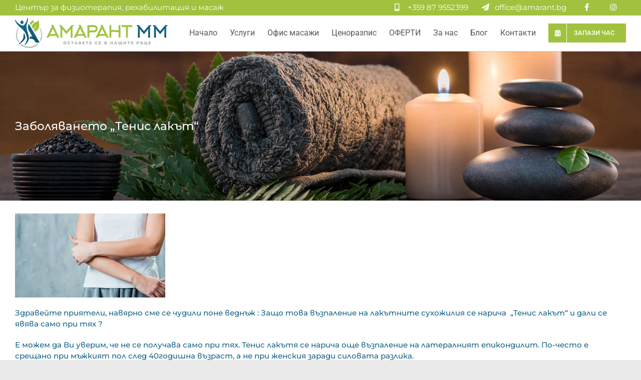

--- FILE ---
content_type: text/html; charset=UTF-8
request_url: https://amarant.bg/%D0%B7%D0%B0%D0%B1%D0%BE%D0%BB%D1%8F%D0%B2%D0%B0%D0%BD%D0%B5%D1%82%D0%BE-%D1%82%D0%B5%D0%BD%D0%B8%D1%81-%D0%BB%D0%B0%D0%BA%D1%8A%D1%82-%D0%BD%D0%B5-%D0%B5-%D0%B7%D0%B0%D0%BF%D0%B0%D0%B7%D0%B5%D0%BD/
body_size: 33808
content:
<!DOCTYPE html>
<html class="avada-html-layout-wide avada-html-header-position-top" lang="bg-BG" prefix="og: http://ogp.me/ns# fb: http://ogp.me/ns/fb#">
<head>
<meta http-equiv="X-UA-Compatible" content="IE=edge" />
<meta http-equiv="Content-Type" content="text/html; charset=utf-8"/>
<meta name="viewport" content="width=device-width, initial-scale=1" />
<meta name='robots' content='index, follow, max-image-preview:large, max-snippet:-1, max-video-preview:-1' />
<script id="cookieyes" type="text/javascript" src="https://cdn-cookieyes.com/client_data/af03fb96e17f57cf3bbfd01b/script.js"></script>
<!-- This site is optimized with the Yoast SEO plugin v26.7 - https://yoast.com/wordpress/plugins/seo/ -->
<title>Заболяването &quot;Тенис лакът&quot; | АМАРАНТ ММ</title>
<meta name="description" content="Физиотерапевтичните и мануални процедури снемат значително възпалението и отока, а също така подобряват подвижността и увеличават обема" />
<link rel="canonical" href="https://amarant.bg/заболяването-тенис-лакът-не-е-запазен/" />
<meta property="og:locale" content="bg_BG" />
<meta property="og:type" content="article" />
<meta property="og:title" content="Заболяването &quot;Тенис лакът&quot; | АМАРАНТ ММ" />
<meta property="og:description" content="Физиотерапевтичните и мануални процедури снемат значително възпалението и отока, а също така подобряват подвижността и увеличават обема" />
<meta property="og:url" content="https://amarant.bg/заболяването-тенис-лакът-не-е-запазен/" />
<meta property="og:site_name" content="АМАРАНТ ММ" />
<meta property="article:publisher" content="https://www.facebook.com/AmarantMM" />
<meta property="article:published_time" content="2020-12-20T18:10:17+00:00" />
<meta property="article:modified_time" content="2023-05-30T12:25:16+00:00" />
<meta property="og:image" content="https://amarant.bg/wp-content/uploads/2020/12/images.jpg" />
<meta property="og:image:width" content="300" />
<meta property="og:image:height" content="168" />
<meta property="og:image:type" content="image/jpeg" />
<meta name="author" content="Мирослав Маринов" />
<meta name="twitter:card" content="summary_large_image" />
<meta name="twitter:label1" content="Written by" />
<meta name="twitter:data1" content="Мирослав Маринов" />
<meta name="twitter:label2" content="Est. reading time" />
<meta name="twitter:data2" content="3 минути" />
<script type="application/ld+json" class="yoast-schema-graph">{"@context":"https://schema.org","@graph":[{"@type":"Article","@id":"https://amarant.bg/%d0%b7%d0%b0%d0%b1%d0%be%d0%bb%d1%8f%d0%b2%d0%b0%d0%bd%d0%b5%d1%82%d0%be-%d1%82%d0%b5%d0%bd%d0%b8%d1%81-%d0%bb%d0%b0%d0%ba%d1%8a%d1%82-%d0%bd%d0%b5-%d0%b5-%d0%b7%d0%b0%d0%bf%d0%b0%d0%b7%d0%b5%d0%bd/#article","isPartOf":{"@id":"https://amarant.bg/%d0%b7%d0%b0%d0%b1%d0%be%d0%bb%d1%8f%d0%b2%d0%b0%d0%bd%d0%b5%d1%82%d0%be-%d1%82%d0%b5%d0%bd%d0%b8%d1%81-%d0%bb%d0%b0%d0%ba%d1%8a%d1%82-%d0%bd%d0%b5-%d0%b5-%d0%b7%d0%b0%d0%bf%d0%b0%d0%b7%d0%b5%d0%bd/"},"author":{"name":"Мирослав Маринов","@id":"https://amarant.bg/#/schema/person/912d5eef59a76fe92044958dcedc6f27"},"headline":"Заболяването &#8222;Тенис лакът&#8220;","datePublished":"2020-12-20T18:10:17+00:00","dateModified":"2023-05-30T12:25:16+00:00","mainEntityOfPage":{"@id":"https://amarant.bg/%d0%b7%d0%b0%d0%b1%d0%be%d0%bb%d1%8f%d0%b2%d0%b0%d0%bd%d0%b5%d1%82%d0%be-%d1%82%d0%b5%d0%bd%d0%b8%d1%81-%d0%bb%d0%b0%d0%ba%d1%8a%d1%82-%d0%bd%d0%b5-%d0%b5-%d0%b7%d0%b0%d0%bf%d0%b0%d0%b7%d0%b5%d0%bd/"},"wordCount":513,"commentCount":0,"publisher":{"@id":"https://amarant.bg/#organization"},"image":{"@id":"https://amarant.bg/%d0%b7%d0%b0%d0%b1%d0%be%d0%bb%d1%8f%d0%b2%d0%b0%d0%bd%d0%b5%d1%82%d0%be-%d1%82%d0%b5%d0%bd%d0%b8%d1%81-%d0%bb%d0%b0%d0%ba%d1%8a%d1%82-%d0%bd%d0%b5-%d0%b5-%d0%b7%d0%b0%d0%bf%d0%b0%d0%b7%d0%b5%d0%bd/#primaryimage"},"thumbnailUrl":"https://amarant.bg/wp-content/uploads/2020/12/images.jpg","keywords":["тенис лакът"],"articleSection":["Болки в ЛС","Полезно","Полезно за вашето здраве","Съвети","Тенис лакът"],"inLanguage":"bg-BG","potentialAction":[{"@type":"CommentAction","name":"Comment","target":["https://amarant.bg/%d0%b7%d0%b0%d0%b1%d0%be%d0%bb%d1%8f%d0%b2%d0%b0%d0%bd%d0%b5%d1%82%d0%be-%d1%82%d0%b5%d0%bd%d0%b8%d1%81-%d0%bb%d0%b0%d0%ba%d1%8a%d1%82-%d0%bd%d0%b5-%d0%b5-%d0%b7%d0%b0%d0%bf%d0%b0%d0%b7%d0%b5%d0%bd/#respond"]}]},{"@type":"WebPage","@id":"https://amarant.bg/%d0%b7%d0%b0%d0%b1%d0%be%d0%bb%d1%8f%d0%b2%d0%b0%d0%bd%d0%b5%d1%82%d0%be-%d1%82%d0%b5%d0%bd%d0%b8%d1%81-%d0%bb%d0%b0%d0%ba%d1%8a%d1%82-%d0%bd%d0%b5-%d0%b5-%d0%b7%d0%b0%d0%bf%d0%b0%d0%b7%d0%b5%d0%bd/","url":"https://amarant.bg/%d0%b7%d0%b0%d0%b1%d0%be%d0%bb%d1%8f%d0%b2%d0%b0%d0%bd%d0%b5%d1%82%d0%be-%d1%82%d0%b5%d0%bd%d0%b8%d1%81-%d0%bb%d0%b0%d0%ba%d1%8a%d1%82-%d0%bd%d0%b5-%d0%b5-%d0%b7%d0%b0%d0%bf%d0%b0%d0%b7%d0%b5%d0%bd/","name":"Заболяването \"Тенис лакът\" | АМАРАНТ ММ","isPartOf":{"@id":"https://amarant.bg/#website"},"primaryImageOfPage":{"@id":"https://amarant.bg/%d0%b7%d0%b0%d0%b1%d0%be%d0%bb%d1%8f%d0%b2%d0%b0%d0%bd%d0%b5%d1%82%d0%be-%d1%82%d0%b5%d0%bd%d0%b8%d1%81-%d0%bb%d0%b0%d0%ba%d1%8a%d1%82-%d0%bd%d0%b5-%d0%b5-%d0%b7%d0%b0%d0%bf%d0%b0%d0%b7%d0%b5%d0%bd/#primaryimage"},"image":{"@id":"https://amarant.bg/%d0%b7%d0%b0%d0%b1%d0%be%d0%bb%d1%8f%d0%b2%d0%b0%d0%bd%d0%b5%d1%82%d0%be-%d1%82%d0%b5%d0%bd%d0%b8%d1%81-%d0%bb%d0%b0%d0%ba%d1%8a%d1%82-%d0%bd%d0%b5-%d0%b5-%d0%b7%d0%b0%d0%bf%d0%b0%d0%b7%d0%b5%d0%bd/#primaryimage"},"thumbnailUrl":"https://amarant.bg/wp-content/uploads/2020/12/images.jpg","datePublished":"2020-12-20T18:10:17+00:00","dateModified":"2023-05-30T12:25:16+00:00","description":"Физиотерапевтичните и мануални процедури снемат значително възпалението и отока, а също така подобряват подвижността и увеличават обема","breadcrumb":{"@id":"https://amarant.bg/%d0%b7%d0%b0%d0%b1%d0%be%d0%bb%d1%8f%d0%b2%d0%b0%d0%bd%d0%b5%d1%82%d0%be-%d1%82%d0%b5%d0%bd%d0%b8%d1%81-%d0%bb%d0%b0%d0%ba%d1%8a%d1%82-%d0%bd%d0%b5-%d0%b5-%d0%b7%d0%b0%d0%bf%d0%b0%d0%b7%d0%b5%d0%bd/#breadcrumb"},"inLanguage":"bg-BG","potentialAction":[{"@type":"ReadAction","target":["https://amarant.bg/%d0%b7%d0%b0%d0%b1%d0%be%d0%bb%d1%8f%d0%b2%d0%b0%d0%bd%d0%b5%d1%82%d0%be-%d1%82%d0%b5%d0%bd%d0%b8%d1%81-%d0%bb%d0%b0%d0%ba%d1%8a%d1%82-%d0%bd%d0%b5-%d0%b5-%d0%b7%d0%b0%d0%bf%d0%b0%d0%b7%d0%b5%d0%bd/"]}]},{"@type":"ImageObject","inLanguage":"bg-BG","@id":"https://amarant.bg/%d0%b7%d0%b0%d0%b1%d0%be%d0%bb%d1%8f%d0%b2%d0%b0%d0%bd%d0%b5%d1%82%d0%be-%d1%82%d0%b5%d0%bd%d0%b8%d1%81-%d0%bb%d0%b0%d0%ba%d1%8a%d1%82-%d0%bd%d0%b5-%d0%b5-%d0%b7%d0%b0%d0%bf%d0%b0%d0%b7%d0%b5%d0%bd/#primaryimage","url":"https://amarant.bg/wp-content/uploads/2020/12/images.jpg","contentUrl":"https://amarant.bg/wp-content/uploads/2020/12/images.jpg","width":300,"height":168},{"@type":"BreadcrumbList","@id":"https://amarant.bg/%d0%b7%d0%b0%d0%b1%d0%be%d0%bb%d1%8f%d0%b2%d0%b0%d0%bd%d0%b5%d1%82%d0%be-%d1%82%d0%b5%d0%bd%d0%b8%d1%81-%d0%bb%d0%b0%d0%ba%d1%8a%d1%82-%d0%bd%d0%b5-%d0%b5-%d0%b7%d0%b0%d0%bf%d0%b0%d0%b7%d0%b5%d0%bd/#breadcrumb","itemListElement":[{"@type":"ListItem","position":1,"name":"Начало","item":"https://amarant.bg/"},{"@type":"ListItem","position":2,"name":"Заболяването &#8222;Тенис лакът&#8220;"}]},{"@type":"WebSite","@id":"https://amarant.bg/#website","url":"https://amarant.bg/","name":"АМАРАНТ ММ","description":"Център за физиотерапия, рехабилитация и масаж","publisher":{"@id":"https://amarant.bg/#organization"},"potentialAction":[{"@type":"SearchAction","target":{"@type":"EntryPoint","urlTemplate":"https://amarant.bg/?s={search_term_string}"},"query-input":{"@type":"PropertyValueSpecification","valueRequired":true,"valueName":"search_term_string"}}],"inLanguage":"bg-BG"},{"@type":"Organization","@id":"https://amarant.bg/#organization","name":"АМАРАНТ ММ","url":"https://amarant.bg/","logo":{"@type":"ImageObject","inLanguage":"bg-BG","@id":"https://amarant.bg/#/schema/logo/image/","url":"https://amarant.bg/wp-content/uploads/2020/08/logo-retina.png","contentUrl":"https://amarant.bg/wp-content/uploads/2020/08/logo-retina.png","width":609,"height":120,"caption":"АМАРАНТ ММ"},"image":{"@id":"https://amarant.bg/#/schema/logo/image/"},"sameAs":["https://www.facebook.com/AmarantMM","https://www.instagram.com/amarantmm/"]},{"@type":"Person","@id":"https://amarant.bg/#/schema/person/912d5eef59a76fe92044958dcedc6f27","name":"Мирослав Маринов","description":"Център за физиотерапия, рехабилитация и масаж Амарант ММ е създаден през 2016г. от физиотерапевта и рехабилитатор Мирослав Маринов.","url":"https://amarant.bg/author/miro/"}]}</script>
<!-- / Yoast SEO plugin. -->
<link rel='dns-prefetch' href='//www.googletagmanager.com' />
<link rel="alternate" type="application/rss+xml" title="АМАРАНТ ММ &raquo; Поток" href="https://amarant.bg/feed/" />
<link rel="alternate" type="application/rss+xml" title="АМАРАНТ ММ &raquo; поток за коментари" href="https://amarant.bg/comments/feed/" />
<link rel="shortcut icon" href="https://amarant.bg/wp-content/uploads/2020/08/favicon-1.png" type="image/x-icon" />
<link rel="alternate" type="application/rss+xml" title="АМАРАНТ ММ &raquo; поток за коментари на Заболяването &#8222;Тенис лакът&#8220;" href="https://amarant.bg/%d0%b7%d0%b0%d0%b1%d0%be%d0%bb%d1%8f%d0%b2%d0%b0%d0%bd%d0%b5%d1%82%d0%be-%d1%82%d0%b5%d0%bd%d0%b8%d1%81-%d0%bb%d0%b0%d0%ba%d1%8a%d1%82-%d0%bd%d0%b5-%d0%b5-%d0%b7%d0%b0%d0%bf%d0%b0%d0%b7%d0%b5%d0%bd/feed/" />
<link rel="alternate" title="oEmbed (JSON)" type="application/json+oembed" href="https://amarant.bg/wp-json/oembed/1.0/embed?url=https%3A%2F%2Famarant.bg%2F%25d0%25b7%25d0%25b0%25d0%25b1%25d0%25be%25d0%25bb%25d1%258f%25d0%25b2%25d0%25b0%25d0%25bd%25d0%25b5%25d1%2582%25d0%25be-%25d1%2582%25d0%25b5%25d0%25bd%25d0%25b8%25d1%2581-%25d0%25bb%25d0%25b0%25d0%25ba%25d1%258a%25d1%2582-%25d0%25bd%25d0%25b5-%25d0%25b5-%25d0%25b7%25d0%25b0%25d0%25bf%25d0%25b0%25d0%25b7%25d0%25b5%25d0%25bd%2F" />
<link rel="alternate" title="oEmbed (XML)" type="text/xml+oembed" href="https://amarant.bg/wp-json/oembed/1.0/embed?url=https%3A%2F%2Famarant.bg%2F%25d0%25b7%25d0%25b0%25d0%25b1%25d0%25be%25d0%25bb%25d1%258f%25d0%25b2%25d0%25b0%25d0%25bd%25d0%25b5%25d1%2582%25d0%25be-%25d1%2582%25d0%25b5%25d0%25bd%25d0%25b8%25d1%2581-%25d0%25bb%25d0%25b0%25d0%25ba%25d1%258a%25d1%2582-%25d0%25bd%25d0%25b5-%25d0%25b5-%25d0%25b7%25d0%25b0%25d0%25bf%25d0%25b0%25d0%25b7%25d0%25b5%25d0%25bd%2F&#038;format=xml" />
<meta property="og:title" content="Заболяването &quot;Тенис лакът&quot;"/>
<meta property="og:type" content="article"/>
<meta property="og:url" content="https://amarant.bg/%d0%b7%d0%b0%d0%b1%d0%be%d0%bb%d1%8f%d0%b2%d0%b0%d0%bd%d0%b5%d1%82%d0%be-%d1%82%d0%b5%d0%bd%d0%b8%d1%81-%d0%bb%d0%b0%d0%ba%d1%8a%d1%82-%d0%bd%d0%b5-%d0%b5-%d0%b7%d0%b0%d0%bf%d0%b0%d0%b7%d0%b5%d0%bd/"/>
<meta property="og:site_name" content="АМАРАНТ ММ"/>
<meta property="og:description" content="Здравейте приятели, навярно сме се чудили поне веднъж : Защо това възпаление на лакътните сухожилия се нарича  „Тенис лакът“ и дали се явява само при тях ?
Е можем да Ви уверим, че не се получава само при тях. Тенис лакътя се нарича още възпаление на латералният"/>
<meta property="og:image" content="https://amarant.bg/wp-content/uploads/2020/12/images.jpg"/>
<style>@media screen and (max-width: 650px) {body {padding-bottom:60px;}}</style><style id='wp-img-auto-sizes-contain-inline-css' type='text/css'>
img:is([sizes=auto i],[sizes^="auto," i]){contain-intrinsic-size:3000px 1500px}
/*# sourceURL=wp-img-auto-sizes-contain-inline-css */
</style>
<!-- <link rel='stylesheet' id='bootstrap-booknetic-css' href='https://amarant.bg/wp-content/plugins/booknetic/app/Frontend/assets/css/bootstrap-booknetic.css?v=5.0.8&#038;ver=6.9' type='text/css' media='all' /> -->
<!-- <link rel='stylesheet' id='booknetic-css' href='https://amarant.bg/wp-content/plugins/booknetic/app/Frontend/assets/css/booknetic.css?v=5.0.8&#038;ver=6.9' type='text/css' media='all' /> -->
<!-- <link rel='stylesheet' id='select2-css' href='https://amarant.bg/wp-content/plugins/booknetic/app/Backend/Base/assets/css/select2.min.css?v=5.0.8&#038;ver=6.9' type='text/css' media='all' /> -->
<!-- <link rel='stylesheet' id='intlTelInput-css' href='https://amarant.bg/wp-content/plugins/booknetic/app/Frontend/assets/css/intlTelInput.min.css?v=5.0.8&#038;ver=24.8.2' type='text/css' media='all' /> -->
<!-- <link rel='stylesheet' id='select2-bootstrap-css' href='https://amarant.bg/wp-content/plugins/booknetic/app/Backend/Base/assets/css/select2-bootstrap.css?v=5.0.8&#038;ver=6.9' type='text/css' media='all' /> -->
<!-- <link rel='stylesheet' id='booknetic.datapicker-css' href='https://amarant.bg/wp-content/plugins/booknetic/app/Frontend/assets/css/datepicker.min.css?v=5.0.8&#038;ver=6.9' type='text/css' media='all' /> -->
<!-- <link rel='stylesheet' id='booknetic-popup-css' href='https://amarant.bg/wp-content/plugins/booknetic/app/Frontend/assets/css/booknetic-popup.css?v=5.0.8&#038;ver=6.9' type='text/css' media='all' /> -->
<!-- <link rel='stylesheet' id='booknetic-customforms-init-css' href='https://amarant.bg/wp-content/plugins/booknetic-customforms/assets/frontend/css/custom_forms.css?v=2.9.1&#038;ver=6.9' type='text/css' media='all' /> -->
<!-- <link rel='stylesheet' id='booknetic-tax-init-css' href='https://amarant.bg/wp-content/plugins/booknetic-tax/assets/frontend/css/tax.css?v=1.8.0&#038;ver=6.9' type='text/css' media='all' /> -->
<!-- <link rel='stylesheet' id='sbi_styles-css' href='https://amarant.bg/wp-content/plugins/instagram-feed/css/sbi-styles.min.css?ver=6.10.0' type='text/css' media='all' /> -->
<link rel="stylesheet" type="text/css" href="//amarant.bg/wp-content/cache/wpfc-minified/fhlv3x0r/iq7t.css" media="all"/>
<style id='woocommerce-inline-inline-css' type='text/css'>
.woocommerce form .form-row .required { visibility: visible; }
/*# sourceURL=woocommerce-inline-inline-css */
</style>
<!-- <link rel='stylesheet' id='tablepress-default-css' href='https://amarant.bg/wp-content/tablepress-combined.min.css?ver=32' type='text/css' media='all' /> -->
<!-- <link rel='stylesheet' id='fusion-dynamic-css-css' href='https://amarant.bg/wp-content/uploads/fusion-styles/a3a0b6ca3bf5879b62d67db2daf53749.min.css?ver=3.9.2' type='text/css' media='all' /> -->
<link rel="stylesheet" type="text/css" href="//amarant.bg/wp-content/cache/wpfc-minified/77wstsy7/iqr9.css" media="all"/>
<!-- <link rel='stylesheet' id='avada-fullwidth-md-css' href='https://amarant.bg/wp-content/plugins/fusion-builder/assets/css/media/fullwidth-md.min.css?ver=3.9.2' type='text/css' media='only screen and (max-width: 1024px)' /> -->
<link rel="stylesheet" type="text/css" href="//amarant.bg/wp-content/cache/wpfc-minified/dthc2ts5/iq7t.css" media="only screen and (max-width: 1024px)"/>
<!-- <link rel='stylesheet' id='avada-fullwidth-sm-css' href='https://amarant.bg/wp-content/plugins/fusion-builder/assets/css/media/fullwidth-sm.min.css?ver=3.9.2' type='text/css' media='only screen and (max-width: 640px)' /> -->
<link rel="stylesheet" type="text/css" href="//amarant.bg/wp-content/cache/wpfc-minified/104xp2ht/iq7t.css" media="only screen and (max-width: 640px)"/>
<!-- <link rel='stylesheet' id='avada-icon-md-css' href='https://amarant.bg/wp-content/plugins/fusion-builder/assets/css/media/icon-md.min.css?ver=3.9.2' type='text/css' media='only screen and (max-width: 1024px)' /> -->
<link rel="stylesheet" type="text/css" href="//amarant.bg/wp-content/cache/wpfc-minified/21kaachg/iq7t.css" media="only screen and (max-width: 1024px)"/>
<!-- <link rel='stylesheet' id='avada-icon-sm-css' href='https://amarant.bg/wp-content/plugins/fusion-builder/assets/css/media/icon-sm.min.css?ver=3.9.2' type='text/css' media='only screen and (max-width: 640px)' /> -->
<link rel="stylesheet" type="text/css" href="//amarant.bg/wp-content/cache/wpfc-minified/jlrb34me/iq7t.css" media="only screen and (max-width: 640px)"/>
<!-- <link rel='stylesheet' id='avada-image-md-css' href='https://amarant.bg/wp-content/plugins/fusion-builder/assets/css/media/image-md.min.css?ver=7.9.2' type='text/css' media='only screen and (max-width: 1024px)' /> -->
<link rel="stylesheet" type="text/css" href="//amarant.bg/wp-content/cache/wpfc-minified/e3hw8zam/iq7t.css" media="only screen and (max-width: 1024px)"/>
<!-- <link rel='stylesheet' id='avada-image-sm-css' href='https://amarant.bg/wp-content/plugins/fusion-builder/assets/css/media/image-sm.min.css?ver=7.9.2' type='text/css' media='only screen and (max-width: 640px)' /> -->
<link rel="stylesheet" type="text/css" href="//amarant.bg/wp-content/cache/wpfc-minified/1o2s31hw/iq7t.css" media="only screen and (max-width: 640px)"/>
<!-- <link rel='stylesheet' id='avada-person-md-css' href='https://amarant.bg/wp-content/plugins/fusion-builder/assets/css/media/person-md.min.css?ver=7.9.2' type='text/css' media='only screen and (max-width: 1024px)' /> -->
<link rel="stylesheet" type="text/css" href="//amarant.bg/wp-content/cache/wpfc-minified/fsme9yyb/iq7t.css" media="only screen and (max-width: 1024px)"/>
<!-- <link rel='stylesheet' id='avada-person-sm-css' href='https://amarant.bg/wp-content/plugins/fusion-builder/assets/css/media/person-sm.min.css?ver=7.9.2' type='text/css' media='only screen and (max-width: 640px)' /> -->
<link rel="stylesheet" type="text/css" href="//amarant.bg/wp-content/cache/wpfc-minified/6m8zpwjf/iq7t.css" media="only screen and (max-width: 640px)"/>
<!-- <link rel='stylesheet' id='avada-section-separator-md-css' href='https://amarant.bg/wp-content/plugins/fusion-builder/assets/css/media/section-separator-md.min.css?ver=3.9.2' type='text/css' media='only screen and (max-width: 1024px)' /> -->
<link rel="stylesheet" type="text/css" href="//amarant.bg/wp-content/cache/wpfc-minified/de92ikdk/iq7t.css" media="only screen and (max-width: 1024px)"/>
<!-- <link rel='stylesheet' id='avada-section-separator-sm-css' href='https://amarant.bg/wp-content/plugins/fusion-builder/assets/css/media/section-separator-sm.min.css?ver=3.9.2' type='text/css' media='only screen and (max-width: 640px)' /> -->
<link rel="stylesheet" type="text/css" href="//amarant.bg/wp-content/cache/wpfc-minified/mjjfajw4/iq7t.css" media="only screen and (max-width: 640px)"/>
<!-- <link rel='stylesheet' id='avada-social-sharing-md-css' href='https://amarant.bg/wp-content/plugins/fusion-builder/assets/css/media/social-sharing-md.min.css?ver=7.9.2' type='text/css' media='only screen and (max-width: 1024px)' /> -->
<link rel="stylesheet" type="text/css" href="//amarant.bg/wp-content/cache/wpfc-minified/2f8w85bb/iq7t.css" media="only screen and (max-width: 1024px)"/>
<!-- <link rel='stylesheet' id='avada-social-sharing-sm-css' href='https://amarant.bg/wp-content/plugins/fusion-builder/assets/css/media/social-sharing-sm.min.css?ver=7.9.2' type='text/css' media='only screen and (max-width: 640px)' /> -->
<link rel="stylesheet" type="text/css" href="//amarant.bg/wp-content/cache/wpfc-minified/jzr235yt/iq7t.css" media="only screen and (max-width: 640px)"/>
<!-- <link rel='stylesheet' id='avada-social-links-md-css' href='https://amarant.bg/wp-content/plugins/fusion-builder/assets/css/media/social-links-md.min.css?ver=7.9.2' type='text/css' media='only screen and (max-width: 1024px)' /> -->
<link rel="stylesheet" type="text/css" href="//amarant.bg/wp-content/cache/wpfc-minified/d5icehth/iq7t.css" media="only screen and (max-width: 1024px)"/>
<!-- <link rel='stylesheet' id='avada-social-links-sm-css' href='https://amarant.bg/wp-content/plugins/fusion-builder/assets/css/media/social-links-sm.min.css?ver=7.9.2' type='text/css' media='only screen and (max-width: 640px)' /> -->
<link rel="stylesheet" type="text/css" href="//amarant.bg/wp-content/cache/wpfc-minified/q5jp7cyf/iq7t.css" media="only screen and (max-width: 640px)"/>
<!-- <link rel='stylesheet' id='avada-tabs-lg-min-css' href='https://amarant.bg/wp-content/plugins/fusion-builder/assets/css/media/tabs-lg-min.min.css?ver=7.9.2' type='text/css' media='only screen and (min-width: 640px)' /> -->
<link rel="stylesheet" type="text/css" href="//amarant.bg/wp-content/cache/wpfc-minified/eqio104d/iq7t.css" media="only screen and (min-width: 640px)"/>
<!-- <link rel='stylesheet' id='avada-tabs-lg-max-css' href='https://amarant.bg/wp-content/plugins/fusion-builder/assets/css/media/tabs-lg-max.min.css?ver=7.9.2' type='text/css' media='only screen and (max-width: 640px)' /> -->
<link rel="stylesheet" type="text/css" href="//amarant.bg/wp-content/cache/wpfc-minified/86tftq22/iq7t.css" media="only screen and (max-width: 640px)"/>
<!-- <link rel='stylesheet' id='avada-tabs-md-css' href='https://amarant.bg/wp-content/plugins/fusion-builder/assets/css/media/tabs-md.min.css?ver=7.9.2' type='text/css' media='only screen and (max-width: 1024px)' /> -->
<link rel="stylesheet" type="text/css" href="//amarant.bg/wp-content/cache/wpfc-minified/frmq2oe8/iq7t.css" media="only screen and (max-width: 1024px)"/>
<!-- <link rel='stylesheet' id='avada-tabs-sm-css' href='https://amarant.bg/wp-content/plugins/fusion-builder/assets/css/media/tabs-sm.min.css?ver=7.9.2' type='text/css' media='only screen and (max-width: 640px)' /> -->
<link rel="stylesheet" type="text/css" href="//amarant.bg/wp-content/cache/wpfc-minified/6mw4simc/iq7t.css" media="only screen and (max-width: 640px)"/>
<!-- <link rel='stylesheet' id='awb-title-md-css' href='https://amarant.bg/wp-content/plugins/fusion-builder/assets/css/media/title-md.min.css?ver=3.9.2' type='text/css' media='only screen and (max-width: 1024px)' /> -->
<link rel="stylesheet" type="text/css" href="//amarant.bg/wp-content/cache/wpfc-minified/mkx8c8iw/iq7t.css" media="only screen and (max-width: 1024px)"/>
<!-- <link rel='stylesheet' id='awb-title-sm-css' href='https://amarant.bg/wp-content/plugins/fusion-builder/assets/css/media/title-sm.min.css?ver=3.9.2' type='text/css' media='only screen and (max-width: 640px)' /> -->
<link rel="stylesheet" type="text/css" href="//amarant.bg/wp-content/cache/wpfc-minified/dgqq6k5e/iq7t.css" media="only screen and (max-width: 640px)"/>
<!-- <link rel='stylesheet' id='avada-max-sh-cbp-woo-quick-view-css' href='https://amarant.bg/wp-content/themes/Avada/assets/css/media/max-sh-cbp-woo-quick-view.min.css?ver=7.9.2' type='text/css' media='only screen and (max-width: 800px)' /> -->
<link rel="stylesheet" type="text/css" href="//amarant.bg/wp-content/cache/wpfc-minified/8vja7uu3/iq7t.css" media="only screen and (max-width: 800px)"/>
<!-- <link rel='stylesheet' id='avada-min-sh-cbp-woo-quick-view-css' href='https://amarant.bg/wp-content/themes/Avada/assets/css/media/min-sh-cbp-woo-quick-view.min.css?ver=7.9.2' type='text/css' media='only screen and (min-width: 800px)' /> -->
<link rel="stylesheet" type="text/css" href="//amarant.bg/wp-content/cache/wpfc-minified/7blzzsh1/iq7t.css" media="only screen and (min-width: 800px)"/>
<!-- <link rel='stylesheet' id='avada-swiper-md-css' href='https://amarant.bg/wp-content/plugins/fusion-builder/assets/css/media/swiper-md.min.css?ver=7.9.2' type='text/css' media='only screen and (max-width: 1024px)' /> -->
<link rel="stylesheet" type="text/css" href="//amarant.bg/wp-content/cache/wpfc-minified/7bmfk73t/iq7t.css" media="only screen and (max-width: 1024px)"/>
<!-- <link rel='stylesheet' id='avada-swiper-sm-css' href='https://amarant.bg/wp-content/plugins/fusion-builder/assets/css/media/swiper-sm.min.css?ver=7.9.2' type='text/css' media='only screen and (max-width: 640px)' /> -->
<link rel="stylesheet" type="text/css" href="//amarant.bg/wp-content/cache/wpfc-minified/lms9v5z9/iq7t.css" media="only screen and (max-width: 640px)"/>
<!-- <link rel='stylesheet' id='avada-post-cards-md-css' href='https://amarant.bg/wp-content/plugins/fusion-builder/assets/css/media/post-cards-md.min.css?ver=7.9.2' type='text/css' media='only screen and (max-width: 1024px)' /> -->
<link rel="stylesheet" type="text/css" href="//amarant.bg/wp-content/cache/wpfc-minified/1s6p0woo/iq7t.css" media="only screen and (max-width: 1024px)"/>
<!-- <link rel='stylesheet' id='avada-post-cards-sm-css' href='https://amarant.bg/wp-content/plugins/fusion-builder/assets/css/media/post-cards-sm.min.css?ver=7.9.2' type='text/css' media='only screen and (max-width: 640px)' /> -->
<link rel="stylesheet" type="text/css" href="//amarant.bg/wp-content/cache/wpfc-minified/jp919sc0/iq7t.css" media="only screen and (max-width: 640px)"/>
<!-- <link rel='stylesheet' id='avada-facebook-page-md-css' href='https://amarant.bg/wp-content/plugins/fusion-builder/assets/css/media/facebook-page-md.min.css?ver=7.9.2' type='text/css' media='only screen and (max-width: 1024px)' /> -->
<link rel="stylesheet" type="text/css" href="//amarant.bg/wp-content/cache/wpfc-minified/2mvnn9k1/iq7t.css" media="only screen and (max-width: 1024px)"/>
<!-- <link rel='stylesheet' id='avada-facebook-page-sm-css' href='https://amarant.bg/wp-content/plugins/fusion-builder/assets/css/media/facebook-page-sm.min.css?ver=7.9.2' type='text/css' media='only screen and (max-width: 640px)' /> -->
<link rel="stylesheet" type="text/css" href="//amarant.bg/wp-content/cache/wpfc-minified/fh0itset/iq7t.css" media="only screen and (max-width: 640px)"/>
<!-- <link rel='stylesheet' id='avada-twitter-timeline-md-css' href='https://amarant.bg/wp-content/plugins/fusion-builder/assets/css/media/twitter-timeline-md.min.css?ver=7.9.2' type='text/css' media='only screen and (max-width: 1024px)' /> -->
<link rel="stylesheet" type="text/css" href="//amarant.bg/wp-content/cache/wpfc-minified/1gls5x3e/iq7t.css" media="only screen and (max-width: 1024px)"/>
<!-- <link rel='stylesheet' id='avada-twitter-timeline-sm-css' href='https://amarant.bg/wp-content/plugins/fusion-builder/assets/css/media/twitter-timeline-sm.min.css?ver=7.9.2' type='text/css' media='only screen and (max-width: 640px)' /> -->
<link rel="stylesheet" type="text/css" href="//amarant.bg/wp-content/cache/wpfc-minified/duon5or8/iq7t.css" media="only screen and (max-width: 640px)"/>
<!-- <link rel='stylesheet' id='avada-flickr-md-css' href='https://amarant.bg/wp-content/plugins/fusion-builder/assets/css/media/flickr-md.min.css?ver=7.9.2' type='text/css' media='only screen and (max-width: 1024px)' /> -->
<link rel="stylesheet" type="text/css" href="//amarant.bg/wp-content/cache/wpfc-minified/q9p5ab48/iq7t.css" media="only screen and (max-width: 1024px)"/>
<!-- <link rel='stylesheet' id='avada-flickr-sm-css' href='https://amarant.bg/wp-content/plugins/fusion-builder/assets/css/media/flickr-sm.min.css?ver=7.9.2' type='text/css' media='only screen and (max-width: 640px)' /> -->
<link rel="stylesheet" type="text/css" href="//amarant.bg/wp-content/cache/wpfc-minified/8u9xn7eo/iq7t.css" media="only screen and (max-width: 640px)"/>
<!-- <link rel='stylesheet' id='avada-tagcloud-md-css' href='https://amarant.bg/wp-content/plugins/fusion-builder/assets/css/media/tagcloud-md.min.css?ver=7.9.2' type='text/css' media='only screen and (max-width: 1024px)' /> -->
<link rel="stylesheet" type="text/css" href="//amarant.bg/wp-content/cache/wpfc-minified/jr2pm7oc/iq7t.css" media="only screen and (max-width: 1024px)"/>
<!-- <link rel='stylesheet' id='avada-tagcloud-sm-css' href='https://amarant.bg/wp-content/plugins/fusion-builder/assets/css/media/tagcloud-sm.min.css?ver=7.9.2' type='text/css' media='only screen and (max-width: 640px)' /> -->
<link rel="stylesheet" type="text/css" href="//amarant.bg/wp-content/cache/wpfc-minified/2djabtxu/iq7t.css" media="only screen and (max-width: 640px)"/>
<!-- <link rel='stylesheet' id='avada-instagram-md-css' href='https://amarant.bg/wp-content/plugins/fusion-builder/assets/css/media/instagram-md.min.css?ver=7.9.2' type='text/css' media='only screen and (max-width: 1024px)' /> -->
<link rel="stylesheet" type="text/css" href="//amarant.bg/wp-content/cache/wpfc-minified/f2ztci59/iq7t.css" media="only screen and (max-width: 1024px)"/>
<!-- <link rel='stylesheet' id='avada-instagram-sm-css' href='https://amarant.bg/wp-content/plugins/fusion-builder/assets/css/media/instagram-sm.min.css?ver=7.9.2' type='text/css' media='only screen and (max-width: 640px)' /> -->
<link rel="stylesheet" type="text/css" href="//amarant.bg/wp-content/cache/wpfc-minified/e7jo82h/iq7t.css" media="only screen and (max-width: 640px)"/>
<!-- <link rel='stylesheet' id='awb-meta-md-css' href='https://amarant.bg/wp-content/plugins/fusion-builder/assets/css/media/meta-md.min.css?ver=7.9.2' type='text/css' media='only screen and (max-width: 1024px)' /> -->
<link rel="stylesheet" type="text/css" href="//amarant.bg/wp-content/cache/wpfc-minified/9krota67/iq7t.css" media="only screen and (max-width: 1024px)"/>
<!-- <link rel='stylesheet' id='awb-meta-sm-css' href='https://amarant.bg/wp-content/plugins/fusion-builder/assets/css/media/meta-sm.min.css?ver=7.9.2' type='text/css' media='only screen and (max-width: 640px)' /> -->
<!-- <link rel='stylesheet' id='avada-woo-reviews-sm-css' href='https://amarant.bg/wp-content/plugins/fusion-builder/assets/css/media/woo-reviews-sm.min.css?ver=7.9.2' type='text/css' media='only screen and (max-width: 640px)' /> -->
<link rel="stylesheet" type="text/css" href="//amarant.bg/wp-content/cache/wpfc-minified/r4dnqc8/iq7t.css" media="only screen and (max-width: 640px)"/>
<!-- <link rel='stylesheet' id='avada-max-sh-cbp-woo-tabs-css' href='https://amarant.bg/wp-content/themes/Avada/assets/css/media/max-sh-cbp-woo-tabs.min.css?ver=7.9.2' type='text/css' media='only screen and (max-width: 800px)' /> -->
<link rel="stylesheet" type="text/css" href="//amarant.bg/wp-content/cache/wpfc-minified/kl2ebybg/iq7t.css" media="only screen and (max-width: 800px)"/>
<!-- <link rel='stylesheet' id='avada-woo-notices-sm-css' href='https://amarant.bg/wp-content/plugins/fusion-builder/assets/css/media/woo-notices-sm.min.css?ver=7.9.2' type='text/css' media='only screen and (max-width: 640px)' /> -->
<link rel="stylesheet" type="text/css" href="//amarant.bg/wp-content/cache/wpfc-minified/g57j9hib/iq7t.css" media="only screen and (max-width: 640px)"/>
<!-- <link rel='stylesheet' id='awb-layout-colums-md-css' href='https://amarant.bg/wp-content/plugins/fusion-builder/assets/css/media/layout-columns-md.min.css?ver=3.9.2' type='text/css' media='only screen and (max-width: 1024px)' /> -->
<link rel="stylesheet" type="text/css" href="//amarant.bg/wp-content/cache/wpfc-minified/kmvyn4q7/iq7t.css" media="only screen and (max-width: 1024px)"/>
<!-- <link rel='stylesheet' id='awb-layout-colums-sm-css' href='https://amarant.bg/wp-content/plugins/fusion-builder/assets/css/media/layout-columns-sm.min.css?ver=3.9.2' type='text/css' media='only screen and (max-width: 640px)' /> -->
<!-- <link rel='stylesheet' id='avada-max-1c-css' href='https://amarant.bg/wp-content/themes/Avada/assets/css/media/max-1c.min.css?ver=7.9.2' type='text/css' media='only screen and (max-width: 640px)' /> -->
<link rel="stylesheet" type="text/css" href="//amarant.bg/wp-content/cache/wpfc-minified/q5hla03g/iq7t.css" media="only screen and (max-width: 640px)"/>
<!-- <link rel='stylesheet' id='avada-max-2c-css' href='https://amarant.bg/wp-content/themes/Avada/assets/css/media/max-2c.min.css?ver=7.9.2' type='text/css' media='only screen and (max-width: 712px)' /> -->
<link rel="stylesheet" type="text/css" href="//amarant.bg/wp-content/cache/wpfc-minified/qgmy8f6b/iq7t.css" media="only screen and (max-width: 712px)"/>
<!-- <link rel='stylesheet' id='avada-min-2c-max-3c-css' href='https://amarant.bg/wp-content/themes/Avada/assets/css/media/min-2c-max-3c.min.css?ver=7.9.2' type='text/css' media='only screen and (min-width: 712px) and (max-width: 784px)' /> -->
<link rel="stylesheet" type="text/css" href="//amarant.bg/wp-content/cache/wpfc-minified/f4rbrol0/iq7t.css" media="only screen and (min-width: 712px) and (max-width: 784px)"/>
<!-- <link rel='stylesheet' id='avada-min-3c-max-4c-css' href='https://amarant.bg/wp-content/themes/Avada/assets/css/media/min-3c-max-4c.min.css?ver=7.9.2' type='text/css' media='only screen and (min-width: 784px) and (max-width: 856px)' /> -->
<link rel="stylesheet" type="text/css" href="//amarant.bg/wp-content/cache/wpfc-minified/qseb5efi/iq7t.css" media="only screen and (min-width: 784px) and (max-width: 856px)"/>
<!-- <link rel='stylesheet' id='avada-min-4c-max-5c-css' href='https://amarant.bg/wp-content/themes/Avada/assets/css/media/min-4c-max-5c.min.css?ver=7.9.2' type='text/css' media='only screen and (min-width: 856px) and (max-width: 928px)' /> -->
<link rel="stylesheet" type="text/css" href="//amarant.bg/wp-content/cache/wpfc-minified/2rgvvocz/iq7t.css" media="only screen and (min-width: 856px) and (max-width: 928px)"/>
<!-- <link rel='stylesheet' id='avada-min-5c-max-6c-css' href='https://amarant.bg/wp-content/themes/Avada/assets/css/media/min-5c-max-6c.min.css?ver=7.9.2' type='text/css' media='only screen and (min-width: 928px) and (max-width: 1000px)' /> -->
<link rel="stylesheet" type="text/css" href="//amarant.bg/wp-content/cache/wpfc-minified/864zniwr/iq7t.css" media="only screen and (min-width: 928px) and (max-width: 1000px)"/>
<!-- <link rel='stylesheet' id='avada-min-shbp-css' href='https://amarant.bg/wp-content/themes/Avada/assets/css/media/min-shbp.min.css?ver=7.9.2' type='text/css' media='only screen and (min-width: 1001px)' /> -->
<!-- <link rel='stylesheet' id='avada-min-shbp-header-legacy-css' href='https://amarant.bg/wp-content/themes/Avada/assets/css/media/min-shbp-header-legacy.min.css?ver=7.9.2' type='text/css' media='only screen and (min-width: 1001px)' /> -->
<link rel="stylesheet" type="text/css" href="//amarant.bg/wp-content/cache/wpfc-minified/g25phizl/iq7t.css" media="only screen and (min-width: 1001px)"/>
<!-- <link rel='stylesheet' id='avada-max-shbp-css' href='https://amarant.bg/wp-content/themes/Avada/assets/css/media/max-shbp.min.css?ver=7.9.2' type='text/css' media='only screen and (max-width: 1000px)' /> -->
<!-- <link rel='stylesheet' id='avada-max-shbp-header-legacy-css' href='https://amarant.bg/wp-content/themes/Avada/assets/css/media/max-shbp-header-legacy.min.css?ver=7.9.2' type='text/css' media='only screen and (max-width: 1000px)' /> -->
<!-- <link rel='stylesheet' id='avada-max-sh-shbp-css' href='https://amarant.bg/wp-content/themes/Avada/assets/css/media/max-sh-shbp.min.css?ver=7.9.2' type='text/css' media='only screen and (max-width: 1000px)' /> -->
<!-- <link rel='stylesheet' id='avada-max-sh-shbp-header-legacy-css' href='https://amarant.bg/wp-content/themes/Avada/assets/css/media/max-sh-shbp-header-legacy.min.css?ver=7.9.2' type='text/css' media='only screen and (max-width: 1000px)' /> -->
<link rel="stylesheet" type="text/css" href="//amarant.bg/wp-content/cache/wpfc-minified/6lpwmnyw/iq7t.css" media="only screen and (max-width: 1000px)"/>
<!-- <link rel='stylesheet' id='avada-min-768-max-1024-p-css' href='https://amarant.bg/wp-content/themes/Avada/assets/css/media/min-768-max-1024-p.min.css?ver=7.9.2' type='text/css' media='only screen and (min-device-width: 768px) and (max-device-width: 1024px) and (orientation: portrait)' /> -->
<link rel="stylesheet" type="text/css" href="//amarant.bg/wp-content/cache/wpfc-minified/lpjjd95r/iq7t.css" media="only screen and (min-device-width: 768px) and (max-device-width: 1024px) and (orientation: portrait)"/>
<!-- <link rel='stylesheet' id='avada-min-768-max-1024-css' href='https://amarant.bg/wp-content/themes/Avada/assets/css/media/min-768-max-1024.min.css?ver=7.9.2' type='text/css' media='only screen and (min-width: 768px) and (max-width: 1024px)' /> -->
<link rel="stylesheet" type="text/css" href="//amarant.bg/wp-content/cache/wpfc-minified/euku09ea/iq7t.css" media="only screen and (min-width: 768px) and (max-width: 1024px)"/>
<!-- <link rel='stylesheet' id='avada-min-768-max-1024-p-header-legacy-css' href='https://amarant.bg/wp-content/themes/Avada/assets/css/media/min-768-max-1024-p-header-legacy.min.css?ver=7.9.2' type='text/css' media='only screen and (min-device-width: 768px) and (max-device-width: 1024px) and (orientation: portrait)' /> -->
<link rel="stylesheet" type="text/css" href="//amarant.bg/wp-content/cache/wpfc-minified/1171sars/iq7t.css" media="only screen and (min-device-width: 768px) and (max-device-width: 1024px) and (orientation: portrait)"/>
<!-- <link rel='stylesheet' id='avada-min-768-max-1024-l-css' href='https://amarant.bg/wp-content/themes/Avada/assets/css/media/min-768-max-1024-l.min.css?ver=7.9.2' type='text/css' media='only screen and (min-device-width: 768px) and (max-device-width: 1024px) and (orientation: landscape)' /> -->
<!-- <link rel='stylesheet' id='avada-min-768-max-1024-l-header-legacy-css' href='https://amarant.bg/wp-content/themes/Avada/assets/css/media/min-768-max-1024-l-header-legacy.min.css?ver=7.9.2' type='text/css' media='only screen and (min-device-width: 768px) and (max-device-width: 1024px) and (orientation: landscape)' /> -->
<link rel="stylesheet" type="text/css" href="//amarant.bg/wp-content/cache/wpfc-minified/6jf0idsk/iq7t.css" media="only screen and (min-device-width: 768px) and (max-device-width: 1024px) and (orientation: landscape)"/>
<!-- <link rel='stylesheet' id='avada-max-sh-cbp-css' href='https://amarant.bg/wp-content/themes/Avada/assets/css/media/max-sh-cbp.min.css?ver=7.9.2' type='text/css' media='only screen and (max-width: 800px)' /> -->
<!-- <link rel='stylesheet' id='avada-max-sh-sbp-css' href='https://amarant.bg/wp-content/themes/Avada/assets/css/media/max-sh-sbp.min.css?ver=7.9.2' type='text/css' media='only screen and (max-width: 800px)' /> -->
<link rel="stylesheet" type="text/css" href="//amarant.bg/wp-content/cache/wpfc-minified/d3s5lprh/iq7t.css" media="only screen and (max-width: 800px)"/>
<!-- <link rel='stylesheet' id='avada-max-sh-640-css' href='https://amarant.bg/wp-content/themes/Avada/assets/css/media/max-sh-640.min.css?ver=7.9.2' type='text/css' media='only screen and (max-width: 640px)' /> -->
<link rel="stylesheet" type="text/css" href="//amarant.bg/wp-content/cache/wpfc-minified/outo4ft/iq7t.css" media="only screen and (max-width: 640px)"/>
<!-- <link rel='stylesheet' id='avada-max-shbp-18-css' href='https://amarant.bg/wp-content/themes/Avada/assets/css/media/max-shbp-18.min.css?ver=7.9.2' type='text/css' media='only screen and (max-width: 982px)' /> -->
<link rel="stylesheet" type="text/css" href="//amarant.bg/wp-content/cache/wpfc-minified/q8ymwob8/iq7t.css" media="only screen and (max-width: 982px)"/>
<!-- <link rel='stylesheet' id='avada-max-shbp-32-css' href='https://amarant.bg/wp-content/themes/Avada/assets/css/media/max-shbp-32.min.css?ver=7.9.2' type='text/css' media='only screen and (max-width: 968px)' /> -->
<link rel="stylesheet" type="text/css" href="//amarant.bg/wp-content/cache/wpfc-minified/8lgc1zx5/iq7t.css" media="only screen and (max-width: 968px)"/>
<!-- <link rel='stylesheet' id='avada-min-sh-cbp-css' href='https://amarant.bg/wp-content/themes/Avada/assets/css/media/min-sh-cbp.min.css?ver=7.9.2' type='text/css' media='only screen and (min-width: 800px)' /> -->
<link rel="stylesheet" type="text/css" href="//amarant.bg/wp-content/cache/wpfc-minified/6l3afrot/iq7t.css" media="only screen and (min-width: 800px)"/>
<!-- <link rel='stylesheet' id='avada-max-640-css' href='https://amarant.bg/wp-content/themes/Avada/assets/css/media/max-640.min.css?ver=7.9.2' type='text/css' media='only screen and (max-device-width: 640px)' /> -->
<link rel="stylesheet" type="text/css" href="//amarant.bg/wp-content/cache/wpfc-minified/o8l7jjc/iq7t.css" media="only screen and (max-device-width: 640px)"/>
<!-- <link rel='stylesheet' id='avada-max-main-css' href='https://amarant.bg/wp-content/themes/Avada/assets/css/media/max-main.min.css?ver=7.9.2' type='text/css' media='only screen and (max-width: 1000px)' /> -->
<link rel="stylesheet" type="text/css" href="//amarant.bg/wp-content/cache/wpfc-minified/6xc31oy0/iq7t.css" media="only screen and (max-width: 1000px)"/>
<!-- <link rel='stylesheet' id='avada-max-cbp-css' href='https://amarant.bg/wp-content/themes/Avada/assets/css/media/max-cbp.min.css?ver=7.9.2' type='text/css' media='only screen and (max-width: 800px)' /> -->
<link rel="stylesheet" type="text/css" href="//amarant.bg/wp-content/cache/wpfc-minified/99jeno0y/iq7t.css" media="only screen and (max-width: 800px)"/>
<!-- <link rel='stylesheet' id='avada-max-640-sliders-css' href='https://amarant.bg/wp-content/themes/Avada/assets/css/media/max-640-sliders.min.css?ver=7.9.2' type='text/css' media='only screen and (max-device-width: 640px)' /> -->
<link rel="stylesheet" type="text/css" href="//amarant.bg/wp-content/cache/wpfc-minified/88jsbt0j/iq7t.css" media="only screen and (max-device-width: 640px)"/>
<!-- <link rel='stylesheet' id='avada-max-sh-cbp-sliders-css' href='https://amarant.bg/wp-content/themes/Avada/assets/css/media/max-sh-cbp-sliders.min.css?ver=7.9.2' type='text/css' media='only screen and (max-width: 800px)' /> -->
<!-- <link rel='stylesheet' id='fb-max-sh-cbp-css' href='https://amarant.bg/wp-content/plugins/fusion-builder/assets/css/media/max-sh-cbp.min.css?ver=3.9.2' type='text/css' media='only screen and (max-width: 800px)' /> -->
<link rel="stylesheet" type="text/css" href="//amarant.bg/wp-content/cache/wpfc-minified/kqewxl96/iqr9.css" media="only screen and (max-width: 800px)"/>
<!-- <link rel='stylesheet' id='fb-min-768-max-1024-p-css' href='https://amarant.bg/wp-content/plugins/fusion-builder/assets/css/media/min-768-max-1024-p.min.css?ver=3.9.2' type='text/css' media='only screen and (min-device-width: 768px) and (max-device-width: 1024px) and (orientation: portrait)' /> -->
<link rel="stylesheet" type="text/css" href="//amarant.bg/wp-content/cache/wpfc-minified/fhpxiay8/iq7t.css" media="only screen and (min-device-width: 768px) and (max-device-width: 1024px) and (orientation: portrait)"/>
<!-- <link rel='stylesheet' id='fb-max-640-css' href='https://amarant.bg/wp-content/plugins/fusion-builder/assets/css/media/max-640.min.css?ver=3.9.2' type='text/css' media='only screen and (max-device-width: 640px)' /> -->
<link rel="stylesheet" type="text/css" href="//amarant.bg/wp-content/cache/wpfc-minified/1yr3qd9z/iq7t.css" media="only screen and (max-device-width: 640px)"/>
<!-- <link rel='stylesheet' id='fb-max-1c-css' href='https://amarant.bg/wp-content/plugins/fusion-builder/assets/css/media/max-1c.css?ver=3.9.2' type='text/css' media='only screen and (max-width: 640px)' /> -->
<link rel="stylesheet" type="text/css" href="//amarant.bg/wp-content/cache/wpfc-minified/7ykpawos/iq7t.css" media="only screen and (max-width: 640px)"/>
<!-- <link rel='stylesheet' id='fb-max-2c-css' href='https://amarant.bg/wp-content/plugins/fusion-builder/assets/css/media/max-2c.css?ver=3.9.2' type='text/css' media='only screen and (max-width: 712px)' /> -->
<link rel="stylesheet" type="text/css" href="//amarant.bg/wp-content/cache/wpfc-minified/lxuidlbw/iq7t.css" media="only screen and (max-width: 712px)"/>
<!-- <link rel='stylesheet' id='fb-min-2c-max-3c-css' href='https://amarant.bg/wp-content/plugins/fusion-builder/assets/css/media/min-2c-max-3c.css?ver=3.9.2' type='text/css' media='only screen and (min-width: 712px) and (max-width: 784px)' /> -->
<link rel="stylesheet" type="text/css" href="//amarant.bg/wp-content/cache/wpfc-minified/qub5t7qm/iq7t.css" media="only screen and (min-width: 712px) and (max-width: 784px)"/>
<!-- <link rel='stylesheet' id='fb-min-3c-max-4c-css' href='https://amarant.bg/wp-content/plugins/fusion-builder/assets/css/media/min-3c-max-4c.css?ver=3.9.2' type='text/css' media='only screen and (min-width: 784px) and (max-width: 856px)' /> -->
<link rel="stylesheet" type="text/css" href="//amarant.bg/wp-content/cache/wpfc-minified/6jfgcset/iq7t.css" media="only screen and (min-width: 784px) and (max-width: 856px)"/>
<!-- <link rel='stylesheet' id='fb-min-4c-max-5c-css' href='https://amarant.bg/wp-content/plugins/fusion-builder/assets/css/media/min-4c-max-5c.css?ver=3.9.2' type='text/css' media='only screen and (min-width: 856px) and (max-width: 928px)' /> -->
<link rel="stylesheet" type="text/css" href="//amarant.bg/wp-content/cache/wpfc-minified/e2jz18iw/iq7t.css" media="only screen and (min-width: 856px) and (max-width: 928px)"/>
<!-- <link rel='stylesheet' id='fb-min-5c-max-6c-css' href='https://amarant.bg/wp-content/plugins/fusion-builder/assets/css/media/min-5c-max-6c.css?ver=3.9.2' type='text/css' media='only screen and (min-width: 928px) and (max-width: 1000px)' /> -->
<link rel="stylesheet" type="text/css" href="//amarant.bg/wp-content/cache/wpfc-minified/l90snfe9/iq7t.css" media="only screen and (min-width: 928px) and (max-width: 1000px)"/>
<!-- <link rel='stylesheet' id='avada-min-768-max-1024-woo-css' href='https://amarant.bg/wp-content/themes/Avada/assets/css/media/min-768-max-1024-woo.min.css?ver=7.9.2' type='text/css' media='only screen and (min-width: 768px) and (max-width: 1024px)' /> -->
<link rel="stylesheet" type="text/css" href="//amarant.bg/wp-content/cache/wpfc-minified/2nj7uw0c/iq7t.css" media="only screen and (min-width: 768px) and (max-width: 1024px)"/>
<!-- <link rel='stylesheet' id='avada-max-sh-640-woo-css' href='https://amarant.bg/wp-content/themes/Avada/assets/css/media/max-sh-640-woo.min.css?ver=7.9.2' type='text/css' media='only screen and (max-width: 640px)' /> -->
<link rel="stylesheet" type="text/css" href="//amarant.bg/wp-content/cache/wpfc-minified/jzcaqwq4/iq7t.css" media="only screen and (max-width: 640px)"/>
<!-- <link rel='stylesheet' id='avada-max-sh-cbp-woo-css' href='https://amarant.bg/wp-content/themes/Avada/assets/css/media/max-sh-cbp-woo.min.css?ver=7.9.2' type='text/css' media='only screen and (max-width: 800px)' /> -->
<link rel="stylesheet" type="text/css" href="//amarant.bg/wp-content/cache/wpfc-minified/8toj8zm9/iq7t.css" media="only screen and (max-width: 800px)"/>
<!-- <link rel='stylesheet' id='avada-min-sh-cbp-woo-css' href='https://amarant.bg/wp-content/themes/Avada/assets/css/media/min-sh-cbp-woo.min.css?ver=7.9.2' type='text/css' media='only screen and (min-width: 800px)' /> -->
<link rel="stylesheet" type="text/css" href="//amarant.bg/wp-content/cache/wpfc-minified/1zb5t19b/iq7t.css" media="only screen and (min-width: 800px)"/>
<!-- <link rel='stylesheet' id='avada-off-canvas-md-css' href='https://amarant.bg/wp-content/plugins/fusion-builder/assets/css/media/off-canvas-md.min.css?ver=7.9.2' type='text/css' media='only screen and (max-width: 1024px)' /> -->
<link rel="stylesheet" type="text/css" href="//amarant.bg/wp-content/cache/wpfc-minified/7wsiuzy1/iq7t.css" media="only screen and (max-width: 1024px)"/>
<!-- <link rel='stylesheet' id='avada-off-canvas-sm-css' href='https://amarant.bg/wp-content/plugins/fusion-builder/assets/css/media/off-canvas-sm.min.css?ver=7.9.2' type='text/css' media='only screen and (max-width: 640px)' /> -->
<link rel="stylesheet" type="text/css" href="//amarant.bg/wp-content/cache/wpfc-minified/ke2mljnb/iq7t.css" media="only screen and (max-width: 640px)"/>
<!-- <link rel='stylesheet' id='call-now-button-modern-style-css' href='https://amarant.bg/wp-content/plugins/call-now-button/resources/style/modern.css?ver=1.5.5' type='text/css' media='all' /> -->
<link rel="stylesheet" type="text/css" href="//amarant.bg/wp-content/cache/wpfc-minified/lnzrkrnd/iq7t.css" media="all"/>
<script type="text/template" id="tmpl-variation-template">
<div class="woocommerce-variation-description">{{{ data.variation.variation_description }}}</div>
<div class="woocommerce-variation-price">{{{ data.variation.price_html }}}</div>
<div class="woocommerce-variation-availability">{{{ data.variation.availability_html }}}</div>
</script>
<script type="text/template" id="tmpl-unavailable-variation-template">
<p role="alert">Продуктът не е наличен. Изберете друга комбинация</p>
</script>
<script src='//amarant.bg/wp-content/cache/wpfc-minified/18mkf71/iq7t.js' type="text/javascript"></script>
<!-- <script type="text/javascript" src="https://amarant.bg/wp-includes/js/jquery/jquery.min.js?ver=3.7.1" id="jquery-core-js"></script> -->
<!-- <script type="text/javascript" src="https://amarant.bg/wp-includes/js/jquery/jquery-migrate.min.js?ver=3.4.1" id="jquery-migrate-js"></script> -->
<script type="text/javascript" id="booknetic-js-before">
/* <![CDATA[ */
window.BookneticData = {"ajax_url":"https:\/\/amarant.bg\/wp-admin\/admin-ajax.php","assets_url":"https:\/\/amarant.bg\/wp-content\/plugins\/booknetic\/app\/Frontend\/assets\/","date_format":"d-m-Y","week_starts_on":"monday","client_time_zone":"off","skip_extras_step_if_need":"on","localization":{"Services":"Services","Service":"\u0423\u0441\u043b\u0443\u0433\u0438","Fill information":"\u041f\u043e\u043f\u044a\u043b\u043d\u0435\u0442\u0435\u00a0\u0412\u0430\u0448\u0438\u0442\u0435 \u0434\u0430\u043d\u043d\u0438","Information":"\u0412\u0430\u0448\u0438\u0442\u0435 \u0434\u0430\u043d\u043d\u0438","Confirmation":"\u041f\u043e\u0442\u0432\u044a\u0440\u0436\u0434\u0435\u043d\u0438\u0435","January":"January","February":"February","March":"March","April":"April","May":"May","June":"June","July":"July","August":"August","September":"September","October":"October","November":"November","December":"December","Mon":"Mon","Tue":"Tue","Wed":"Wed","Thu":"Thu","Fri":"Fri","Sat":"Sat","Sun":"Sun","select":"Select...","searching":"Searching...","select_location":"Please select location.","select_staff":"Please select staff.","select_service":"Please select service","select_week_days":"Please select week day(s)","date_time_is_wrong":"Please select week day(s) and time(s) correctly","select_start_date":"Please select start date","select_end_date":"Please select end date","select_date":"Please select date.","select_time":"Please select time.","select_available_time":"Please select an available time","select_available_date":"Please select an available date","fill_all_required":"Please fill in all required fields correctly!","email_is_not_valid":"Please enter a valid email address!","phone_is_not_valid":"Please enter a valid phone number!","Select date":"\u0418\u0437\u0431\u0435\u0440\u0435\u0442\u0435\u00a0 \u0447\u0430\u0441","NEXT STEP":"\u041d\u0410\u041f\u0420\u0415\u0414","CONFIRM BOOKING":"\u041f\u041e\u0422\u0412\u042a\u0420\u0414\u0418 \u0420\u0415\u0417\u0415\u0420\u0412\u0410\u0426\u0418\u042f\u0422\u0410","Activation link has been sent!":"Activation link has been sent!","giftcard":"Giftcard","giftcard_add_btn":"ADD","coupon":"Coupon","coupon_ok_btn":"OK","coupon_cancel_btn":"Cancel","min_length":"Minimum length of &quot;%s&quot; field is %d!","max_length":"Maximum length of &quot;%s&quot; field is %d!","automatically_redirecting_to_order_page":"Please wait, You are automatically redirecting to order page..."},"tenant_id":null,"settings":{"redirect_users_on_confirm":false,"redirect_users_on_confirm_url":""}};
//# sourceURL=booknetic-js-before
/* ]]> */
</script>
<script src='//amarant.bg/wp-content/cache/wpfc-minified/786l7014/iq7t.js' type="text/javascript"></script>
<!-- <script type="text/javascript" src="https://amarant.bg/wp-content/plugins/booknetic/app/Frontend/assets/js/booknetic.js?v=5.0.8&amp;ver=6.9" id="booknetic-js"></script> -->
<!-- <script type="text/javascript" src="https://amarant.bg/wp-content/plugins/booknetic/app/Backend/Base/assets/js/select2.min.js?v=5.0.8&amp;ver=6.9" id="select2-bkntc-js"></script> -->
<!-- <script type="text/javascript" src="https://amarant.bg/wp-content/plugins/booknetic/app/Frontend/assets/js/datepicker.min.js?v=5.0.8&amp;ver=6.9" id="booknetic.datapicker-js"></script> -->
<!-- <script type="text/javascript" src="https://amarant.bg/wp-content/plugins/booknetic/app/Frontend/assets/js/intlTelInput.min.js?v=5.0.8&amp;ver=24.8.2" id="intlTelInput-js"></script> -->
<!-- <script type="text/javascript" src="https://amarant.bg/wp-content/plugins/booknetic/app/Frontend/assets/js/jquery.nicescroll.min.js?v=5.0.8&amp;ver=6.9" id="jquery.nicescroll-js"></script> -->
<!-- <script type="text/javascript" src="https://amarant.bg/wp-content/plugins/booknetic/app/Frontend/assets/js/recurring_appointments.init.js?v=5.0.8&amp;ver=6.9" id="booknetic-recurring-appointments-js"></script> -->
<!-- <script type="text/javascript" src="https://amarant.bg/wp-content/plugins/booknetic/app/Frontend/assets/js/steps/step_confirm_details.js?v=5.0.8&amp;ver=6.9" id="booknetic-step-step_confirm_details-js"></script> -->
<!-- <script type="text/javascript" src="https://amarant.bg/wp-content/plugins/booknetic/app/Frontend/assets/js/steps/step_date_time.js?v=5.0.8&amp;ver=6.9" id="booknetic-step-step_date_time-js"></script> -->
<!-- <script type="text/javascript" src="https://amarant.bg/wp-content/plugins/booknetic/app/Frontend/assets/js/steps/step_information.js?v=5.0.8&amp;ver=6.9" id="booknetic-step-step_information-js"></script> -->
<!-- <script type="text/javascript" src="https://amarant.bg/wp-content/plugins/booknetic/app/Frontend/assets/js/steps/step_locations.js?v=5.0.8&amp;ver=6.9" id="booknetic-step-step_locations-js"></script> -->
<!-- <script type="text/javascript" src="https://amarant.bg/wp-content/plugins/booknetic/app/Frontend/assets/js/steps/step_recurring_info.js?v=5.0.8&amp;ver=6.9" id="booknetic-step-step_recurring_info-js"></script> -->
<!-- <script type="text/javascript" src="https://amarant.bg/wp-content/plugins/booknetic/app/Frontend/assets/js/steps/step_service_extras.js?v=5.0.8&amp;ver=6.9" id="booknetic-step-step_service_extras-js"></script> -->
<!-- <script type="text/javascript" src="https://amarant.bg/wp-content/plugins/booknetic/app/Frontend/assets/js/steps/step_services.js?v=5.0.8&amp;ver=6.9" id="booknetic-step-step_services-js"></script> -->
<!-- <script type="text/javascript" src="https://amarant.bg/wp-content/plugins/booknetic/app/Frontend/assets/js/steps/step_staff.js?v=5.0.8&amp;ver=6.9" id="booknetic-step-step_staff-js"></script> -->
<!-- <script type="text/javascript" src="https://amarant.bg/wp-content/plugins/booknetic/app/Frontend/assets/js/steps/step_cart.js?v=5.0.8&amp;ver=6.9" id="booknetic-step-step_cart-js"></script> -->
<!-- <script type="text/javascript" src="https://amarant.bg/wp-content/plugins/booknetic/app/Frontend/assets/js/booknetic-popup.js?v=5.0.8&amp;ver=6.9" id="booknetic-popup-js"></script> -->
<!-- <script type="text/javascript" src="https://amarant.bg/wp-content/plugins/booknetic-customforms/assets/general/js/init_conditions.js?v=2.9.1&amp;ver=6.9" id="booknetic-customforms-init-conditions-js"></script> -->
<!-- <script type="text/javascript" src="https://amarant.bg/wp-content/plugins/booknetic-customforms/assets/general/js/validate_input.js?v=2.9.1&amp;ver=6.9" id="booknetic-customforms-validation-js"></script> -->
<!-- <script type="text/javascript" src="https://amarant.bg/wp-content/plugins/booknetic-customforms/assets/frontend/js/init.js?v=2.9.1&amp;ver=6.9" id="booknetic-customforms-init-js"></script> -->
<!-- <script type="text/javascript" src="https://amarant.bg/wp-content/plugins/booknetic-giftcards/assets/frontend/js/init.js?v=1.6.0&amp;ver=6.9" id="booknetic-giftcards-init-js"></script> -->
<!-- <script type="text/javascript" src="https://amarant.bg/wp-content/plugins/booknetic-payment-mollie/assets/frontend/js/init.js?v=1.7.1&amp;ver=6.9" id="booknetic-mollie-init-js"></script> -->
<!-- <script type="text/javascript" src="https://amarant.bg/wp-content/plugins/booknetic-payment-paypal/assets/frontend/js/init.js?v=1.5.2&amp;ver=6.9" id="booknetic-paypal-init-js"></script> -->
<script type="text/javascript" id="booknetic-woocommerce-init-js-before">
/* <![CDATA[ */
window.isWoocommerceEnabled = 0;
window.isLocalPaymentEnabled = true;
window.skipConfirmationStep = 1;
//# sourceURL=booknetic-woocommerce-init-js-before
/* ]]> */
</script>
<script src='//amarant.bg/wp-content/cache/wpfc-minified/2bmn368k/iq7t.js' type="text/javascript"></script>
<!-- <script type="text/javascript" src="https://amarant.bg/wp-content/plugins/booknetic-payment-wc/assets/frontend/js/woocommerce.js?v=3.5.2&amp;ver=6.9" id="booknetic-woocommerce-init-js"></script> -->
<!-- <script type="text/javascript" src="https://amarant.bg/wp-content/plugins/booknetic-tax/assets/frontend/js/init.js?v=1.8.0&amp;ver=6.9" id="booknetic-tax-init-js"></script> -->
<!-- <script type="text/javascript" src="https://amarant.bg/wp-content/plugins/woocommerce/assets/js/jquery-blockui/jquery.blockUI.min.js?ver=2.7.0-wc.10.4.3" id="wc-jquery-blockui-js" defer="defer" data-wp-strategy="defer"></script> -->
<script type="text/javascript" id="wc-add-to-cart-js-extra">
/* <![CDATA[ */
var wc_add_to_cart_params = {"ajax_url":"/wp-admin/admin-ajax.php","wc_ajax_url":"/?wc-ajax=%%endpoint%%","i18n_view_cart":"\u041f\u0440\u0435\u0433\u043b\u0435\u0434 \u043d\u0430 \u043a\u043e\u043b\u0438\u0447\u043a\u0430\u0442\u0430","cart_url":"https://amarant.bg","is_cart":"","cart_redirect_after_add":"yes"};
//# sourceURL=wc-add-to-cart-js-extra
/* ]]> */
</script>
<script src='//amarant.bg/wp-content/cache/wpfc-minified/ehl99yyx/iq7t.js' type="text/javascript"></script>
<!-- <script type="text/javascript" src="https://amarant.bg/wp-content/plugins/woocommerce/assets/js/frontend/add-to-cart.min.js?ver=10.4.3" id="wc-add-to-cart-js" defer="defer" data-wp-strategy="defer"></script> -->
<!-- <script type="text/javascript" src="https://amarant.bg/wp-content/plugins/woocommerce/assets/js/js-cookie/js.cookie.min.js?ver=2.1.4-wc.10.4.3" id="wc-js-cookie-js" defer="defer" data-wp-strategy="defer"></script> -->
<script type="text/javascript" id="woocommerce-js-extra">
/* <![CDATA[ */
var woocommerce_params = {"ajax_url":"/wp-admin/admin-ajax.php","wc_ajax_url":"/?wc-ajax=%%endpoint%%","i18n_password_show":"\u041f\u043e\u043a\u0430\u0437\u0432\u0430\u043d\u0435 \u043d\u0430 \u043f\u0430\u0440\u043e\u043b\u0430\u0442\u0430","i18n_password_hide":"\u0421\u043a\u0440\u0438\u0432\u0430\u043d\u0435 \u043d\u0430 \u043f\u0430\u0440\u043e\u043b\u0430\u0442\u0430"};
//# sourceURL=woocommerce-js-extra
/* ]]> */
</script>
<script src='//amarant.bg/wp-content/cache/wpfc-minified/4du5nyi/iq7t.js' type="text/javascript"></script>
<!-- <script type="text/javascript" src="https://amarant.bg/wp-content/plugins/woocommerce/assets/js/frontend/woocommerce.min.js?ver=10.4.3" id="woocommerce-js" defer="defer" data-wp-strategy="defer"></script> -->
<!-- <script type="text/javascript" src="https://amarant.bg/wp-includes/js/underscore.min.js?ver=1.13.7" id="underscore-js"></script> -->
<script type="text/javascript" id="wp-util-js-extra">
/* <![CDATA[ */
var _wpUtilSettings = {"ajax":{"url":"/wp-admin/admin-ajax.php"}};
//# sourceURL=wp-util-js-extra
/* ]]> */
</script>
<script src='//amarant.bg/wp-content/cache/wpfc-minified/ph1gn0y/iq7t.js' type="text/javascript"></script>
<!-- <script type="text/javascript" src="https://amarant.bg/wp-includes/js/wp-util.min.js?ver=6.9" id="wp-util-js"></script> -->
<script type="text/javascript" id="wc-add-to-cart-variation-js-extra">
/* <![CDATA[ */
var wc_add_to_cart_variation_params = {"wc_ajax_url":"/?wc-ajax=%%endpoint%%","i18n_no_matching_variations_text":"\u041d\u044f\u043c\u0430 \u043f\u0440\u043e\u0434\u0443\u043a\u0442\u0438 \u043e\u0442\u0433\u043e\u0432\u0430\u0440\u044f\u0449\u0438 \u043d\u0430 \u0432\u0430\u0448\u0435\u0442\u043e \u0442\u044a\u0440\u0441\u0435\u043d\u0435. \u0418\u0437\u0431\u0435\u0440\u0435\u0442\u0435 \u0434\u0440\u0443\u0433\u0430 \u043a\u043e\u043c\u0431\u0438\u043d\u0430\u0446\u0438\u044f.","i18n_make_a_selection_text":"\u041f\u044a\u0440\u0432\u043e \u0438\u0437\u0431\u0435\u0440\u0435\u0442\u0435 \u043e\u043f\u0446\u0438\u0438 \u043d\u0430 \u043f\u0440\u043e\u0434\u0443\u043a\u0442\u0430 \u043f\u0440\u0435\u0434\u0438 \u0434\u0430 \u0433\u043e \u0434\u043e\u0431\u0430\u0432\u0438\u0442\u0435 \u0432 \u043a\u043e\u043b\u0438\u0447\u043a\u0430\u0442\u0430.","i18n_unavailable_text":"\u041f\u0440\u043e\u0434\u0443\u043a\u0442\u044a\u0442 \u043d\u0435 \u0435 \u043d\u0430\u043b\u0438\u0447\u0435\u043d. \u0418\u0437\u0431\u0435\u0440\u0435\u0442\u0435 \u0434\u0440\u0443\u0433\u0430 \u043a\u043e\u043c\u0431\u0438\u043d\u0430\u0446\u0438\u044f","i18n_reset_alert_text":"Your selection has been reset. Please select some product options before adding this product to your cart."};
//# sourceURL=wc-add-to-cart-variation-js-extra
/* ]]> */
</script>
<script src='//amarant.bg/wp-content/cache/wpfc-minified/95jao4vg/iq7t.js' type="text/javascript"></script>
<!-- <script type="text/javascript" src="https://amarant.bg/wp-content/plugins/woocommerce/assets/js/frontend/add-to-cart-variation.min.js?ver=10.4.3" id="wc-add-to-cart-variation-js" defer="defer" data-wp-strategy="defer"></script> -->
<!-- Google tag (gtag.js) snippet added by Site Kit -->
<!-- Google Analytics snippet added by Site Kit -->
<script type="text/javascript" src="https://www.googletagmanager.com/gtag/js?id=G-2K4EK5RJB9" id="google_gtagjs-js" async></script>
<script type="text/javascript" id="google_gtagjs-js-after">
/* <![CDATA[ */
window.dataLayer = window.dataLayer || [];function gtag(){dataLayer.push(arguments);}
gtag("set","linker",{"domains":["amarant.bg"]});
gtag("js", new Date());
gtag("set", "developer_id.dZTNiMT", true);
gtag("config", "G-2K4EK5RJB9");
//# sourceURL=google_gtagjs-js-after
/* ]]> */
</script>
<link rel="https://api.w.org/" href="https://amarant.bg/wp-json/" /><link rel="alternate" title="JSON" type="application/json" href="https://amarant.bg/wp-json/wp/v2/posts/4805" /><link rel="EditURI" type="application/rsd+xml" title="RSD" href="https://amarant.bg/xmlrpc.php?rsd" />
<link rel='shortlink' href='https://amarant.bg/?p=4805' />
<meta name="generator" content="Site Kit by Google 1.168.0" /><meta name="ti-site-data" content="eyJyIjoiMTowITc6MCEzMDowIiwibyI6Imh0dHBzOlwvXC9hbWFyYW50LmJnXC93cC1hZG1pblwvYWRtaW4tYWpheC5waHA/[base64]" /><style type="text/css" id="css-fb-visibility">@media screen and (max-width: 640px){.fusion-no-small-visibility{display:none !important;}body .sm-text-align-center{text-align:center !important;}body .sm-text-align-left{text-align:left !important;}body .sm-text-align-right{text-align:right !important;}body .sm-flex-align-center{justify-content:center !important;}body .sm-flex-align-flex-start{justify-content:flex-start !important;}body .sm-flex-align-flex-end{justify-content:flex-end !important;}body .sm-mx-auto{margin-left:auto !important;margin-right:auto !important;}body .sm-ml-auto{margin-left:auto !important;}body .sm-mr-auto{margin-right:auto !important;}body .fusion-absolute-position-small{position:absolute;top:auto;width:100%;}.awb-sticky.awb-sticky-small{ position: sticky; top: var(--awb-sticky-offset,0); }}@media screen and (min-width: 641px) and (max-width: 1024px){.fusion-no-medium-visibility{display:none !important;}body .md-text-align-center{text-align:center !important;}body .md-text-align-left{text-align:left !important;}body .md-text-align-right{text-align:right !important;}body .md-flex-align-center{justify-content:center !important;}body .md-flex-align-flex-start{justify-content:flex-start !important;}body .md-flex-align-flex-end{justify-content:flex-end !important;}body .md-mx-auto{margin-left:auto !important;margin-right:auto !important;}body .md-ml-auto{margin-left:auto !important;}body .md-mr-auto{margin-right:auto !important;}body .fusion-absolute-position-medium{position:absolute;top:auto;width:100%;}.awb-sticky.awb-sticky-medium{ position: sticky; top: var(--awb-sticky-offset,0); }}@media screen and (min-width: 1025px){.fusion-no-large-visibility{display:none !important;}body .lg-text-align-center{text-align:center !important;}body .lg-text-align-left{text-align:left !important;}body .lg-text-align-right{text-align:right !important;}body .lg-flex-align-center{justify-content:center !important;}body .lg-flex-align-flex-start{justify-content:flex-start !important;}body .lg-flex-align-flex-end{justify-content:flex-end !important;}body .lg-mx-auto{margin-left:auto !important;margin-right:auto !important;}body .lg-ml-auto{margin-left:auto !important;}body .lg-mr-auto{margin-right:auto !important;}body .fusion-absolute-position-large{position:absolute;top:auto;width:100%;}.awb-sticky.awb-sticky-large{ position: sticky; top: var(--awb-sticky-offset,0); }}</style>	<noscript><style>.woocommerce-product-gallery{ opacity: 1 !important; }</style></noscript>
<!-- Meta Pixel Code -->
<script type='text/javascript'>
!function(f,b,e,v,n,t,s){if(f.fbq)return;n=f.fbq=function(){n.callMethod?
n.callMethod.apply(n,arguments):n.queue.push(arguments)};if(!f._fbq)f._fbq=n;
n.push=n;n.loaded=!0;n.version='2.0';n.queue=[];t=b.createElement(e);t.async=!0;
t.src=v;s=b.getElementsByTagName(e)[0];s.parentNode.insertBefore(t,s)}(window,
document,'script','https://connect.facebook.net/en_US/fbevents.js');
</script>
<!-- End Meta Pixel Code -->
<script type='text/javascript'>var url = window.location.origin + '?ob=open-bridge';
fbq('set', 'openbridge', '398353851874444', url);
fbq('init', '398353851874444', {}, {
"agent": "wordpress-6.9-4.1.5"
})</script><script type='text/javascript'>
fbq('track', 'PageView', []);
</script><meta name="generator" content="Powered by Slider Revolution 6.6.8 - responsive, Mobile-Friendly Slider Plugin for WordPress with comfortable drag and drop interface." />
<script>function setREVStartSize(e){
//window.requestAnimationFrame(function() {
window.RSIW = window.RSIW===undefined ? window.innerWidth : window.RSIW;
window.RSIH = window.RSIH===undefined ? window.innerHeight : window.RSIH;
try {
var pw = document.getElementById(e.c).parentNode.offsetWidth,
newh;
pw = pw===0 || isNaN(pw) || (e.l=="fullwidth" || e.layout=="fullwidth") ? window.RSIW : pw;
e.tabw = e.tabw===undefined ? 0 : parseInt(e.tabw);
e.thumbw = e.thumbw===undefined ? 0 : parseInt(e.thumbw);
e.tabh = e.tabh===undefined ? 0 : parseInt(e.tabh);
e.thumbh = e.thumbh===undefined ? 0 : parseInt(e.thumbh);
e.tabhide = e.tabhide===undefined ? 0 : parseInt(e.tabhide);
e.thumbhide = e.thumbhide===undefined ? 0 : parseInt(e.thumbhide);
e.mh = e.mh===undefined || e.mh=="" || e.mh==="auto" ? 0 : parseInt(e.mh,0);
if(e.layout==="fullscreen" || e.l==="fullscreen")
newh = Math.max(e.mh,window.RSIH);
else{
e.gw = Array.isArray(e.gw) ? e.gw : [e.gw];
for (var i in e.rl) if (e.gw[i]===undefined || e.gw[i]===0) e.gw[i] = e.gw[i-1];
e.gh = e.el===undefined || e.el==="" || (Array.isArray(e.el) && e.el.length==0)? e.gh : e.el;
e.gh = Array.isArray(e.gh) ? e.gh : [e.gh];
for (var i in e.rl) if (e.gh[i]===undefined || e.gh[i]===0) e.gh[i] = e.gh[i-1];
var nl = new Array(e.rl.length),
ix = 0,
sl;
e.tabw = e.tabhide>=pw ? 0 : e.tabw;
e.thumbw = e.thumbhide>=pw ? 0 : e.thumbw;
e.tabh = e.tabhide>=pw ? 0 : e.tabh;
e.thumbh = e.thumbhide>=pw ? 0 : e.thumbh;
for (var i in e.rl) nl[i] = e.rl[i]<window.RSIW ? 0 : e.rl[i];
sl = nl[0];
for (var i in nl) if (sl>nl[i] && nl[i]>0) { sl = nl[i]; ix=i;}
var m = pw>(e.gw[ix]+e.tabw+e.thumbw) ? 1 : (pw-(e.tabw+e.thumbw)) / (e.gw[ix]);
newh =  (e.gh[ix] * m) + (e.tabh + e.thumbh);
}
var el = document.getElementById(e.c);
if (el!==null && el) el.style.height = newh+"px";
el = document.getElementById(e.c+"_wrapper");
if (el!==null && el) {
el.style.height = newh+"px";
el.style.display = "block";
}
} catch(e){
console.log("Failure at Presize of Slider:" + e)
}
//});
};</script>
<style type="text/css" id="wp-custom-css">
.booknetic_appointment_finished_subtitle {
color: #C30F16;
}
#booknetic_theme_4 .booknetic_service_card_price, #booknetic_theme_4 .booknetic_service_extra_card_price, #booknetic_theme_4 .booknetic_confirm_details_price:not(.booknetic_discount_price) {
color: #292D32;
font-size: 14px;
font-weight: 500;
margin-top: -30px;
}		</style>
<script type="text/javascript">
var doc = document.documentElement;
doc.setAttribute( 'data-useragent', navigator.userAgent );
</script>
<meta name="google-site-verification" content="qd_SUoUH-pjDpOGp9o3HV4n8oqaSPTuPv-gymi4RuEI" /><style id='global-styles-inline-css' type='text/css'>
:root{--wp--preset--aspect-ratio--square: 1;--wp--preset--aspect-ratio--4-3: 4/3;--wp--preset--aspect-ratio--3-4: 3/4;--wp--preset--aspect-ratio--3-2: 3/2;--wp--preset--aspect-ratio--2-3: 2/3;--wp--preset--aspect-ratio--16-9: 16/9;--wp--preset--aspect-ratio--9-16: 9/16;--wp--preset--color--black: #000000;--wp--preset--color--cyan-bluish-gray: #abb8c3;--wp--preset--color--white: #ffffff;--wp--preset--color--pale-pink: #f78da7;--wp--preset--color--vivid-red: #cf2e2e;--wp--preset--color--luminous-vivid-orange: #ff6900;--wp--preset--color--luminous-vivid-amber: #fcb900;--wp--preset--color--light-green-cyan: #7bdcb5;--wp--preset--color--vivid-green-cyan: #00d084;--wp--preset--color--pale-cyan-blue: #8ed1fc;--wp--preset--color--vivid-cyan-blue: #0693e3;--wp--preset--color--vivid-purple: #9b51e0;--wp--preset--gradient--vivid-cyan-blue-to-vivid-purple: linear-gradient(135deg,rgb(6,147,227) 0%,rgb(155,81,224) 100%);--wp--preset--gradient--light-green-cyan-to-vivid-green-cyan: linear-gradient(135deg,rgb(122,220,180) 0%,rgb(0,208,130) 100%);--wp--preset--gradient--luminous-vivid-amber-to-luminous-vivid-orange: linear-gradient(135deg,rgb(252,185,0) 0%,rgb(255,105,0) 100%);--wp--preset--gradient--luminous-vivid-orange-to-vivid-red: linear-gradient(135deg,rgb(255,105,0) 0%,rgb(207,46,46) 100%);--wp--preset--gradient--very-light-gray-to-cyan-bluish-gray: linear-gradient(135deg,rgb(238,238,238) 0%,rgb(169,184,195) 100%);--wp--preset--gradient--cool-to-warm-spectrum: linear-gradient(135deg,rgb(74,234,220) 0%,rgb(151,120,209) 20%,rgb(207,42,186) 40%,rgb(238,44,130) 60%,rgb(251,105,98) 80%,rgb(254,248,76) 100%);--wp--preset--gradient--blush-light-purple: linear-gradient(135deg,rgb(255,206,236) 0%,rgb(152,150,240) 100%);--wp--preset--gradient--blush-bordeaux: linear-gradient(135deg,rgb(254,205,165) 0%,rgb(254,45,45) 50%,rgb(107,0,62) 100%);--wp--preset--gradient--luminous-dusk: linear-gradient(135deg,rgb(255,203,112) 0%,rgb(199,81,192) 50%,rgb(65,88,208) 100%);--wp--preset--gradient--pale-ocean: linear-gradient(135deg,rgb(255,245,203) 0%,rgb(182,227,212) 50%,rgb(51,167,181) 100%);--wp--preset--gradient--electric-grass: linear-gradient(135deg,rgb(202,248,128) 0%,rgb(113,206,126) 100%);--wp--preset--gradient--midnight: linear-gradient(135deg,rgb(2,3,129) 0%,rgb(40,116,252) 100%);--wp--preset--font-size--small: 11.25px;--wp--preset--font-size--medium: 20px;--wp--preset--font-size--large: 22.5px;--wp--preset--font-size--x-large: 42px;--wp--preset--font-size--normal: 15px;--wp--preset--font-size--xlarge: 30px;--wp--preset--font-size--huge: 45px;--wp--preset--spacing--20: 0.44rem;--wp--preset--spacing--30: 0.67rem;--wp--preset--spacing--40: 1rem;--wp--preset--spacing--50: 1.5rem;--wp--preset--spacing--60: 2.25rem;--wp--preset--spacing--70: 3.38rem;--wp--preset--spacing--80: 5.06rem;--wp--preset--shadow--natural: 6px 6px 9px rgba(0, 0, 0, 0.2);--wp--preset--shadow--deep: 12px 12px 50px rgba(0, 0, 0, 0.4);--wp--preset--shadow--sharp: 6px 6px 0px rgba(0, 0, 0, 0.2);--wp--preset--shadow--outlined: 6px 6px 0px -3px rgb(255, 255, 255), 6px 6px rgb(0, 0, 0);--wp--preset--shadow--crisp: 6px 6px 0px rgb(0, 0, 0);}:where(.is-layout-flex){gap: 0.5em;}:where(.is-layout-grid){gap: 0.5em;}body .is-layout-flex{display: flex;}.is-layout-flex{flex-wrap: wrap;align-items: center;}.is-layout-flex > :is(*, div){margin: 0;}body .is-layout-grid{display: grid;}.is-layout-grid > :is(*, div){margin: 0;}:where(.wp-block-columns.is-layout-flex){gap: 2em;}:where(.wp-block-columns.is-layout-grid){gap: 2em;}:where(.wp-block-post-template.is-layout-flex){gap: 1.25em;}:where(.wp-block-post-template.is-layout-grid){gap: 1.25em;}.has-black-color{color: var(--wp--preset--color--black) !important;}.has-cyan-bluish-gray-color{color: var(--wp--preset--color--cyan-bluish-gray) !important;}.has-white-color{color: var(--wp--preset--color--white) !important;}.has-pale-pink-color{color: var(--wp--preset--color--pale-pink) !important;}.has-vivid-red-color{color: var(--wp--preset--color--vivid-red) !important;}.has-luminous-vivid-orange-color{color: var(--wp--preset--color--luminous-vivid-orange) !important;}.has-luminous-vivid-amber-color{color: var(--wp--preset--color--luminous-vivid-amber) !important;}.has-light-green-cyan-color{color: var(--wp--preset--color--light-green-cyan) !important;}.has-vivid-green-cyan-color{color: var(--wp--preset--color--vivid-green-cyan) !important;}.has-pale-cyan-blue-color{color: var(--wp--preset--color--pale-cyan-blue) !important;}.has-vivid-cyan-blue-color{color: var(--wp--preset--color--vivid-cyan-blue) !important;}.has-vivid-purple-color{color: var(--wp--preset--color--vivid-purple) !important;}.has-black-background-color{background-color: var(--wp--preset--color--black) !important;}.has-cyan-bluish-gray-background-color{background-color: var(--wp--preset--color--cyan-bluish-gray) !important;}.has-white-background-color{background-color: var(--wp--preset--color--white) !important;}.has-pale-pink-background-color{background-color: var(--wp--preset--color--pale-pink) !important;}.has-vivid-red-background-color{background-color: var(--wp--preset--color--vivid-red) !important;}.has-luminous-vivid-orange-background-color{background-color: var(--wp--preset--color--luminous-vivid-orange) !important;}.has-luminous-vivid-amber-background-color{background-color: var(--wp--preset--color--luminous-vivid-amber) !important;}.has-light-green-cyan-background-color{background-color: var(--wp--preset--color--light-green-cyan) !important;}.has-vivid-green-cyan-background-color{background-color: var(--wp--preset--color--vivid-green-cyan) !important;}.has-pale-cyan-blue-background-color{background-color: var(--wp--preset--color--pale-cyan-blue) !important;}.has-vivid-cyan-blue-background-color{background-color: var(--wp--preset--color--vivid-cyan-blue) !important;}.has-vivid-purple-background-color{background-color: var(--wp--preset--color--vivid-purple) !important;}.has-black-border-color{border-color: var(--wp--preset--color--black) !important;}.has-cyan-bluish-gray-border-color{border-color: var(--wp--preset--color--cyan-bluish-gray) !important;}.has-white-border-color{border-color: var(--wp--preset--color--white) !important;}.has-pale-pink-border-color{border-color: var(--wp--preset--color--pale-pink) !important;}.has-vivid-red-border-color{border-color: var(--wp--preset--color--vivid-red) !important;}.has-luminous-vivid-orange-border-color{border-color: var(--wp--preset--color--luminous-vivid-orange) !important;}.has-luminous-vivid-amber-border-color{border-color: var(--wp--preset--color--luminous-vivid-amber) !important;}.has-light-green-cyan-border-color{border-color: var(--wp--preset--color--light-green-cyan) !important;}.has-vivid-green-cyan-border-color{border-color: var(--wp--preset--color--vivid-green-cyan) !important;}.has-pale-cyan-blue-border-color{border-color: var(--wp--preset--color--pale-cyan-blue) !important;}.has-vivid-cyan-blue-border-color{border-color: var(--wp--preset--color--vivid-cyan-blue) !important;}.has-vivid-purple-border-color{border-color: var(--wp--preset--color--vivid-purple) !important;}.has-vivid-cyan-blue-to-vivid-purple-gradient-background{background: var(--wp--preset--gradient--vivid-cyan-blue-to-vivid-purple) !important;}.has-light-green-cyan-to-vivid-green-cyan-gradient-background{background: var(--wp--preset--gradient--light-green-cyan-to-vivid-green-cyan) !important;}.has-luminous-vivid-amber-to-luminous-vivid-orange-gradient-background{background: var(--wp--preset--gradient--luminous-vivid-amber-to-luminous-vivid-orange) !important;}.has-luminous-vivid-orange-to-vivid-red-gradient-background{background: var(--wp--preset--gradient--luminous-vivid-orange-to-vivid-red) !important;}.has-very-light-gray-to-cyan-bluish-gray-gradient-background{background: var(--wp--preset--gradient--very-light-gray-to-cyan-bluish-gray) !important;}.has-cool-to-warm-spectrum-gradient-background{background: var(--wp--preset--gradient--cool-to-warm-spectrum) !important;}.has-blush-light-purple-gradient-background{background: var(--wp--preset--gradient--blush-light-purple) !important;}.has-blush-bordeaux-gradient-background{background: var(--wp--preset--gradient--blush-bordeaux) !important;}.has-luminous-dusk-gradient-background{background: var(--wp--preset--gradient--luminous-dusk) !important;}.has-pale-ocean-gradient-background{background: var(--wp--preset--gradient--pale-ocean) !important;}.has-electric-grass-gradient-background{background: var(--wp--preset--gradient--electric-grass) !important;}.has-midnight-gradient-background{background: var(--wp--preset--gradient--midnight) !important;}.has-small-font-size{font-size: var(--wp--preset--font-size--small) !important;}.has-medium-font-size{font-size: var(--wp--preset--font-size--medium) !important;}.has-large-font-size{font-size: var(--wp--preset--font-size--large) !important;}.has-x-large-font-size{font-size: var(--wp--preset--font-size--x-large) !important;}
/*# sourceURL=global-styles-inline-css */
</style>
<style id='wp-block-library-inline-css' type='text/css'>
:root{--wp-block-synced-color:#7a00df;--wp-block-synced-color--rgb:122,0,223;--wp-bound-block-color:var(--wp-block-synced-color);--wp-editor-canvas-background:#ddd;--wp-admin-theme-color:#007cba;--wp-admin-theme-color--rgb:0,124,186;--wp-admin-theme-color-darker-10:#006ba1;--wp-admin-theme-color-darker-10--rgb:0,107,160.5;--wp-admin-theme-color-darker-20:#005a87;--wp-admin-theme-color-darker-20--rgb:0,90,135;--wp-admin-border-width-focus:2px}@media (min-resolution:192dpi){:root{--wp-admin-border-width-focus:1.5px}}.wp-element-button{cursor:pointer}:root .has-very-light-gray-background-color{background-color:#eee}:root .has-very-dark-gray-background-color{background-color:#313131}:root .has-very-light-gray-color{color:#eee}:root .has-very-dark-gray-color{color:#313131}:root .has-vivid-green-cyan-to-vivid-cyan-blue-gradient-background{background:linear-gradient(135deg,#00d084,#0693e3)}:root .has-purple-crush-gradient-background{background:linear-gradient(135deg,#34e2e4,#4721fb 50%,#ab1dfe)}:root .has-hazy-dawn-gradient-background{background:linear-gradient(135deg,#faaca8,#dad0ec)}:root .has-subdued-olive-gradient-background{background:linear-gradient(135deg,#fafae1,#67a671)}:root .has-atomic-cream-gradient-background{background:linear-gradient(135deg,#fdd79a,#004a59)}:root .has-nightshade-gradient-background{background:linear-gradient(135deg,#330968,#31cdcf)}:root .has-midnight-gradient-background{background:linear-gradient(135deg,#020381,#2874fc)}:root{--wp--preset--font-size--normal:16px;--wp--preset--font-size--huge:42px}.has-regular-font-size{font-size:1em}.has-larger-font-size{font-size:2.625em}.has-normal-font-size{font-size:var(--wp--preset--font-size--normal)}.has-huge-font-size{font-size:var(--wp--preset--font-size--huge)}.has-text-align-center{text-align:center}.has-text-align-left{text-align:left}.has-text-align-right{text-align:right}.has-fit-text{white-space:nowrap!important}#end-resizable-editor-section{display:none}.aligncenter{clear:both}.items-justified-left{justify-content:flex-start}.items-justified-center{justify-content:center}.items-justified-right{justify-content:flex-end}.items-justified-space-between{justify-content:space-between}.screen-reader-text{border:0;clip-path:inset(50%);height:1px;margin:-1px;overflow:hidden;padding:0;position:absolute;width:1px;word-wrap:normal!important}.screen-reader-text:focus{background-color:#ddd;clip-path:none;color:#444;display:block;font-size:1em;height:auto;left:5px;line-height:normal;padding:15px 23px 14px;text-decoration:none;top:5px;width:auto;z-index:100000}html :where(.has-border-color){border-style:solid}html :where([style*=border-top-color]){border-top-style:solid}html :where([style*=border-right-color]){border-right-style:solid}html :where([style*=border-bottom-color]){border-bottom-style:solid}html :where([style*=border-left-color]){border-left-style:solid}html :where([style*=border-width]){border-style:solid}html :where([style*=border-top-width]){border-top-style:solid}html :where([style*=border-right-width]){border-right-style:solid}html :where([style*=border-bottom-width]){border-bottom-style:solid}html :where([style*=border-left-width]){border-left-style:solid}html :where(img[class*=wp-image-]){height:auto;max-width:100%}:where(figure){margin:0 0 1em}html :where(.is-position-sticky){--wp-admin--admin-bar--position-offset:var(--wp-admin--admin-bar--height,0px)}@media screen and (max-width:600px){html :where(.is-position-sticky){--wp-admin--admin-bar--position-offset:0px}}
/*wp_block_styles_on_demand_placeholder:696fb147daef2*/
/*# sourceURL=wp-block-library-inline-css */
</style>
<style id='wp-block-library-theme-inline-css' type='text/css'>
.wp-block-audio :where(figcaption){color:#555;font-size:13px;text-align:center}.is-dark-theme .wp-block-audio :where(figcaption){color:#ffffffa6}.wp-block-audio{margin:0 0 1em}.wp-block-code{border:1px solid #ccc;border-radius:4px;font-family:Menlo,Consolas,monaco,monospace;padding:.8em 1em}.wp-block-embed :where(figcaption){color:#555;font-size:13px;text-align:center}.is-dark-theme .wp-block-embed :where(figcaption){color:#ffffffa6}.wp-block-embed{margin:0 0 1em}.blocks-gallery-caption{color:#555;font-size:13px;text-align:center}.is-dark-theme .blocks-gallery-caption{color:#ffffffa6}:root :where(.wp-block-image figcaption){color:#555;font-size:13px;text-align:center}.is-dark-theme :root :where(.wp-block-image figcaption){color:#ffffffa6}.wp-block-image{margin:0 0 1em}.wp-block-pullquote{border-bottom:4px solid;border-top:4px solid;color:currentColor;margin-bottom:1.75em}.wp-block-pullquote :where(cite),.wp-block-pullquote :where(footer),.wp-block-pullquote__citation{color:currentColor;font-size:.8125em;font-style:normal;text-transform:uppercase}.wp-block-quote{border-left:.25em solid;margin:0 0 1.75em;padding-left:1em}.wp-block-quote cite,.wp-block-quote footer{color:currentColor;font-size:.8125em;font-style:normal;position:relative}.wp-block-quote:where(.has-text-align-right){border-left:none;border-right:.25em solid;padding-left:0;padding-right:1em}.wp-block-quote:where(.has-text-align-center){border:none;padding-left:0}.wp-block-quote.is-large,.wp-block-quote.is-style-large,.wp-block-quote:where(.is-style-plain){border:none}.wp-block-search .wp-block-search__label{font-weight:700}.wp-block-search__button{border:1px solid #ccc;padding:.375em .625em}:where(.wp-block-group.has-background){padding:1.25em 2.375em}.wp-block-separator.has-css-opacity{opacity:.4}.wp-block-separator{border:none;border-bottom:2px solid;margin-left:auto;margin-right:auto}.wp-block-separator.has-alpha-channel-opacity{opacity:1}.wp-block-separator:not(.is-style-wide):not(.is-style-dots){width:100px}.wp-block-separator.has-background:not(.is-style-dots){border-bottom:none;height:1px}.wp-block-separator.has-background:not(.is-style-wide):not(.is-style-dots){height:2px}.wp-block-table{margin:0 0 1em}.wp-block-table td,.wp-block-table th{word-break:normal}.wp-block-table :where(figcaption){color:#555;font-size:13px;text-align:center}.is-dark-theme .wp-block-table :where(figcaption){color:#ffffffa6}.wp-block-video :where(figcaption){color:#555;font-size:13px;text-align:center}.is-dark-theme .wp-block-video :where(figcaption){color:#ffffffa6}.wp-block-video{margin:0 0 1em}:root :where(.wp-block-template-part.has-background){margin-bottom:0;margin-top:0;padding:1.25em 2.375em}
/*# sourceURL=/wp-includes/css/dist/block-library/theme.min.css */
</style>
<style id='classic-theme-styles-inline-css' type='text/css'>
/*! This file is auto-generated */
.wp-block-button__link{color:#fff;background-color:#32373c;border-radius:9999px;box-shadow:none;text-decoration:none;padding:calc(.667em + 2px) calc(1.333em + 2px);font-size:1.125em}.wp-block-file__button{background:#32373c;color:#fff;text-decoration:none}
/*# sourceURL=/wp-includes/css/classic-themes.min.css */
</style>
<!-- <link rel='stylesheet' id='rs-plugin-settings-css' href='https://amarant.bg/wp-content/plugins/revslider/public/assets/css/rs6.css?ver=6.6.8' type='text/css' media='all' /> -->
<link rel="stylesheet" type="text/css" href="//amarant.bg/wp-content/cache/wpfc-minified/6vpprlgd/iq7t.css" media="all"/>
<style id='rs-plugin-settings-inline-css' type='text/css'>
#rs-demo-id {}
/*# sourceURL=rs-plugin-settings-inline-css */
</style>
</head>
<body class="wp-singular post-template-default single single-post postid-4805 single-format-standard wp-theme-Avada theme-Avada woocommerce-no-js fusion-image-hovers fusion-pagination-sizing fusion-button_type-flat fusion-button_span-no fusion-button_gradient-linear avada-image-rollover-circle-yes avada-image-rollover-yes avada-image-rollover-direction-center_horiz fusion-body ltr fusion-sticky-header no-tablet-sticky-header no-mobile-sticky-header no-mobile-slidingbar no-mobile-totop fusion-disable-outline fusion-sub-menu-fade mobile-logo-pos-left layout-wide-mode avada-has-boxed-modal-shadow-none layout-scroll-offset-full avada-has-zero-margin-offset-top fusion-top-header menu-text-align-center fusion-woo-product-design-classic fusion-woo-shop-page-columns-4 fusion-woo-related-columns-4 fusion-woo-archive-page-columns-3 avada-has-woo-gallery-disabled woo-sale-badge-circle woo-outofstock-badge-top_bar mobile-menu-design-modern fusion-show-pagination-text fusion-header-layout-v3 avada-responsive avada-footer-fx-none avada-menu-highlight-style-bar fusion-search-form-classic fusion-main-menu-search-dropdown fusion-avatar-square avada-sticky-shrinkage avada-dropdown-styles avada-blog-layout-medium alternate avada-blog-archive-layout-medium alternate avada-header-shadow-no avada-menu-icon-position-left avada-has-megamenu-shadow avada-has-mainmenu-dropdown-divider avada-has-pagetitle-bg-full avada-has-breadcrumb-mobile-hidden avada-has-titlebar-bar_and_content avada-header-border-color-full-transparent avada-has-pagination-padding avada-flyout-menu-direction-fade avada-ec-views-v1" data-awb-post-id="4805">
<!-- Meta Pixel Code -->
<noscript>
<img height="1" width="1" style="display:none" alt="fbpx"
src="https://www.facebook.com/tr?id=398353851874444&ev=PageView&noscript=1" />
</noscript>
<!-- End Meta Pixel Code -->
<a class="skip-link screen-reader-text" href="#content">Skip to content</a>
<div id="boxed-wrapper">
<div id="wrapper" class="fusion-wrapper">
<div id="home" style="position:relative;top:-1px;"></div>
<header class="fusion-header-wrapper">
<div class="fusion-header-v3 fusion-logo-alignment fusion-logo-left fusion-sticky-menu- fusion-sticky-logo- fusion-mobile-logo-  fusion-mobile-menu-design-modern">
<div class="fusion-secondary-header">
<div class="fusion-row">
<div class="fusion-alignleft">
<div class="fusion-contact-info"><span class="fusion-contact-info-phone-number">Център за физиотерапия, рехабилитация и масаж</span></div>			</div>
<div class="fusion-alignright">
<nav class="fusion-secondary-menu" role="navigation" aria-label="Secondary Menu"><ul id="menu-top-bar-menu" class="menu"><li  id="menu-item-4383"  class="menu-item menu-item-type-custom menu-item-object-custom menu-item-4383"  data-item-id="4383"><a  href="tel:0879552399" class="fusion-flex-link fusion-bar-highlight"><span class="fusion-megamenu-icon"><i class="glyphicon fa-mobile-alt fas" aria-hidden="true"></i></span><span class="menu-text">+359 87 9552399</span></a></li><li  id="menu-item-4384"  class="menu-item menu-item-type-custom menu-item-object-custom menu-item-4384"  data-item-id="4384"><a  href="mailto:office@amarant.bg" class="fusion-flex-link fusion-bar-highlight"><span class="fusion-megamenu-icon"><i class="glyphicon fa-paper-plane fas" aria-hidden="true"></i></span><span class="menu-text">office@amarant.bg</span></a></li><li  id="menu-item-4497"  class="menu-item menu-item-type-custom menu-item-object-custom menu-item-4497"  data-item-id="4497"><a  href="https://www.facebook.com/AmarantMM" class="fusion-icon-only-link fusion-flex-link fusion-bar-highlight"><span class="fusion-megamenu-icon"><i class="glyphicon fa-facebook-f fab" aria-hidden="true"></i></span><span class="menu-text"><span class="menu-title">Facebook</span></span></a></li><li  id="menu-item-4498"  class="menu-item menu-item-type-custom menu-item-object-custom menu-item-4498"  data-item-id="4498"><a  href="https://www.instagram.com/amarantmm/" class="fusion-icon-only-link fusion-flex-link fusion-bar-highlight"><span class="fusion-megamenu-icon"><i class="glyphicon fa-instagram fab" aria-hidden="true"></i></span><span class="menu-text"><span class="menu-title">Instagram</span></span></a></li></ul></nav><nav class="fusion-mobile-nav-holder fusion-mobile-menu-text-align-left" aria-label="Secondary Mobile Menu"></nav>			</div>
</div>
</div>
<div class="fusion-header-sticky-height"></div>
<div class="fusion-header">
<div class="fusion-row">
<div class="fusion-logo" data-margin-top="5px" data-margin-bottom="5px" data-margin-left="0px" data-margin-right="0px">
<a class="fusion-logo-link"  href="https://amarant.bg/" >
<!-- standard logo -->
<img src="https://amarant.bg/wp-content/uploads/2020/08/amarant-new-logo.png" srcset="https://amarant.bg/wp-content/uploads/2020/08/amarant-new-logo.png 1x, https://amarant.bg/wp-content/uploads/2020/08/logo-retina.png 2x" width="305" height="60" style="max-height:60px;height:auto;" alt="АМАРАНТ ММ Лого" data-retina_logo_url="https://amarant.bg/wp-content/uploads/2020/08/logo-retina.png" class="fusion-standard-logo" />
</a>
</div>		<nav class="fusion-main-menu" aria-label="Main Menu"><ul id="menu-main-menu" class="fusion-menu"><li  id="menu-item-4376"  class="menu-item menu-item-type-post_type menu-item-object-page menu-item-home menu-item-4376"  data-item-id="4376"><a  href="https://amarant.bg/" class="fusion-bar-highlight"><span class="menu-text">Начало</span></a></li><li  id="menu-item-5029"  class="menu-item menu-item-type-custom menu-item-object-custom menu-item-has-children menu-item-5029 fusion-megamenu-menu "  data-item-id="5029"><a  href="#" class="fusion-bar-highlight"><span class="menu-text">Услуги</span></a><div class="fusion-megamenu-wrapper fusion-columns-5 columns-per-row-5 columns-5 col-span-12 fusion-megamenu-fullwidth fusion-megamenu-width-site-width"><div class="row"><div class="fusion-megamenu-holder lazyload" style="width:1270px;" data-width="1270px"><ul class="fusion-megamenu"><li  id="menu-item-4581"  class="menu-item menu-item-type-custom menu-item-object-custom menu-item-has-children menu-item-4581 fusion-megamenu-submenu fusion-megamenu-columns-5 col-lg-2 col-md-2 col-sm-2" ><div class='fusion-megamenu-title'><span class="awb-justify-title">МАСАЖНИ ПРОЦЕДУРИ</span></div><ul class="sub-menu"><li  id="menu-item-4570"  class="menu-item menu-item-type-post_type menu-item-object-page menu-item-4570" ><a  href="https://amarant.bg/%d0%ba%d0%bb%d0%b0%d1%81%d0%b8%d1%87%d0%b5%d1%81%d0%ba%d0%b8-%d0%bc%d0%b0%d1%81%d0%b0%d0%b6/" class="fusion-bar-highlight"><span><span class="fusion-megamenu-bullet"></span>Класически масаж</span></a></li><li  id="menu-item-5109"  class="menu-item menu-item-type-post_type menu-item-object-page menu-item-5109" ><a  href="https://amarant.bg/%d0%ba%d0%bb%d0%b0%d1%81%d0%b8%d1%87%d0%b5%d1%81%d0%ba%d0%b8-%d0%bc%d0%b0%d1%81%d0%b0%d0%b6-%d1%81-%d1%82%d0%b0%d0%b9%d0%bb%d0%b0%d0%bd%d0%b4%d1%81%d0%ba%d0%b8-%d0%bc%d0%b0%d1%81%d0%bb%d0%b0/" class="fusion-bar-highlight"><span><span class="fusion-megamenu-bullet"></span>Класически масаж с тайландски масла</span></a></li><li  id="menu-item-4577"  class="menu-item menu-item-type-post_type menu-item-object-page menu-item-4577" ><a  href="https://amarant.bg/%d1%81%d0%bf%d0%be%d1%80%d1%82%d0%b5%d0%bd-%d0%bc%d0%b0%d1%81%d0%b0%d0%b6/" class="fusion-bar-highlight"><span><span class="fusion-megamenu-bullet"></span>Спортен масаж</span></a></li><li  id="menu-item-4578"  class="menu-item menu-item-type-post_type menu-item-object-page menu-item-4578" ><a  href="https://amarant.bg/%d1%81%d0%bf%d0%be%d1%80%d1%82%d0%b5%d0%bd-%d0%bc%d0%b0%d1%81%d0%b0%d0%b6-%d0%bf%d1%80%d0%b8-%d0%b4%d0%b5%d1%86%d0%b0-%d0%b4%d0%be-18-%d0%b3%d0%be%d0%b4%d0%b8%d0%bd%d0%b8/" class="fusion-bar-highlight"><span><span class="fusion-megamenu-bullet"></span>Спортен масаж при деца до 18 години</span></a></li><li  id="menu-item-5493"  class="menu-item menu-item-type-post_type menu-item-object-page menu-item-5493" ><a  href="https://amarant.bg/%d1%87%d0%b0%d1%81%d1%82%d0%b8%d1%87%d0%b5%d0%bd-%d0%bc%d0%b0%d1%81%d0%b0%d0%b6-2/" class="fusion-bar-highlight"><span><span class="fusion-megamenu-bullet"></span>Частичен масаж</span></a></li><li  id="menu-item-4576"  class="menu-item menu-item-type-post_type menu-item-object-page menu-item-4576" ><a  href="https://amarant.bg/%d1%80%d0%b5%d0%bb%d0%b0%d0%ba%d1%81%d0%b8%d1%80%d0%b0%d1%89-%d0%bc%d0%b0%d1%81%d0%b0%d0%b6/" class="fusion-bar-highlight"><span><span class="fusion-megamenu-bullet"></span>Релаксиращ масаж</span></a></li><li  id="menu-item-5105"  class="menu-item menu-item-type-post_type menu-item-object-page menu-item-5105" ><a  href="https://amarant.bg/%d1%80%d0%b5%d0%bb%d0%b0%d0%ba%d1%81%d0%b8%d1%80%d0%b0%d1%89-%d0%bc%d0%b0%d1%81%d0%b0%d0%b6-%d1%81-%d1%82%d0%b0%d0%b9%d0%bb%d0%b0%d0%bd%d0%b4%d1%81%d0%ba%d0%b8-%d0%bc%d0%b0%d1%81%d0%bb%d0%b0/" class="fusion-bar-highlight"><span><span class="fusion-megamenu-bullet"></span>Релаксиращ масаж с тайландски масла</span></a></li><li  id="menu-item-5095"  class="menu-item menu-item-type-post_type menu-item-object-page menu-item-5095" ><a  href="https://amarant.bg/%d0%bc%d0%b0%d1%81%d0%b0%d0%b6-%d0%bf%d1%80%d0%b8-%d0%b1%d1%80%d0%b5%d0%bc%d0%b5%d0%bd%d0%bd%d0%be%d1%81%d1%82/" class="fusion-bar-highlight"><span><span class="fusion-megamenu-bullet"></span>Масаж при бременност</span></a></li><li  id="menu-item-4562"  class="menu-item menu-item-type-post_type menu-item-object-page menu-item-4562" ><a  href="https://amarant.bg/%d0%b0%d0%bd%d1%82%d0%b8%d1%86%d0%b5%d0%bb%d1%83%d0%bb%d0%b8%d1%82%d0%b5%d0%bd-%d0%bc%d0%b0%d1%81%d0%b0%d0%b6-%d1%81-%d0%b5%d1%82%d0%b5%d1%80%d0%b8%d1%87%d0%bd%d0%b8-%d0%bc%d0%b0%d1%81%d0%bb%d0%b0/" class="fusion-bar-highlight"><span><span class="fusion-megamenu-bullet"></span>Антицелулитен масаж с етерични масла</span></a></li><li  id="menu-item-7181"  class="menu-item menu-item-type-post_type menu-item-object-page menu-item-7181" ><a  href="https://amarant.bg/%d0%b0%d0%bd%d1%82%d0%b8%d1%86%d0%b5%d0%bb%d1%83%d0%bb%d0%b8%d1%82%d0%b5%d0%bd-%d0%bc%d0%b0%d1%81%d0%b0%d0%b6-%d1%81-%d0%b2%d0%ba%d0%bb%d1%8e%d1%87%d0%b5%d0%bd%d0%b8-%d0%b5%d1%82%d0%b5%d1%80%d0%b8/" class="fusion-bar-highlight"><span><span class="fusion-megamenu-bullet"></span>Антицелулитен масаж с етерични масла и вендузи</span></a></li><li  id="menu-item-4569"  class="menu-item menu-item-type-post_type menu-item-object-page menu-item-4569" ><a  href="https://amarant.bg/%d0%b5%d1%80%d0%b3%d0%be%d0%bd-%d1%82%d0%b5%d1%80%d0%b0%d0%bf%d0%b8%d1%8f/" class="fusion-bar-highlight"><span><span class="fusion-megamenu-bullet"></span>ERGON THERAPY масаж</span></a></li><li  id="menu-item-6958"  class="menu-item menu-item-type-post_type menu-item-object-page menu-item-6958" ><a  href="https://amarant.bg/%d0%be%d1%84%d0%b8%d1%81-%d0%bc%d0%b0%d1%81%d0%b0%d0%b6%d0%b8-%d0%bf%d1%80%d0%b8-%d0%bd%d0%b0%d1%81/" class="fusion-bar-highlight"><span><span class="fusion-megamenu-bullet"></span>Офис масажи</span></a></li></ul></li><li  id="menu-item-5014"  class="menu-item menu-item-type-custom menu-item-object-custom menu-item-has-children menu-item-5014 fusion-megamenu-submenu fusion-megamenu-columns-5 col-lg-2 col-md-2 col-sm-2" ><div class='fusion-megamenu-title'><span class="awb-justify-title">ЛЕЧЕБНИ ТЕРАПИИ</span></div><ul class="sub-menu"><li  id="menu-item-5130"  class="menu-item menu-item-type-post_type menu-item-object-page menu-item-5130" ><a  href="https://amarant.bg/%d0%bb%d0%b5%d1%87%d0%b5%d0%b1%d0%b5%d0%bd-%d0%bc%d0%b0%d1%81%d0%b0%d0%b6-%d1%81-%d0%ba%d0%be%d0%bd%d1%81%d1%83%d0%bb%d1%82%d0%b0%d1%86%d0%b8%d1%8f/" class="fusion-bar-highlight"><span><span class="fusion-megamenu-bullet"></span>Лечебен масаж с консултация</span></a></li><li  id="menu-item-5037"  class="menu-item menu-item-type-post_type menu-item-object-page menu-item-5037" ><a  href="https://amarant.bg/%d0%bb%d0%b5%d1%87%d0%b5%d0%b1%d0%b5%d0%bd-%d0%bc%d0%b0%d1%81%d0%b0%d0%b6/" class="fusion-bar-highlight"><span><span class="fusion-megamenu-bullet"></span>Лечебен масаж и ФТ</span></a></li><li  id="menu-item-7653"  class="menu-item menu-item-type-post_type menu-item-object-page menu-item-7653" ><a  href="https://amarant.bg/%d0%bb%d0%b5%d1%87%d0%b5%d0%b1%d0%bd%d0%b0-%d0%bf%d1%80%d0%be%d1%86%d0%b5%d0%b4%d1%83%d1%80%d0%b0/" class="fusion-bar-highlight"><span><span class="fusion-megamenu-bullet"></span>Лечебна процедура</span></a></li><li  id="menu-item-5135"  class="menu-item menu-item-type-post_type menu-item-object-page menu-item-5135" ><a  href="https://amarant.bg/%d0%bb%d0%b5%d1%87%d0%b5%d0%b1%d0%b5%d0%bd-%d0%bc%d0%b0%d1%81%d0%b0%d0%b6-2/" class="fusion-bar-highlight"><span><span class="fusion-megamenu-bullet"></span>Лечебен масаж</span></a></li><li  id="menu-item-7658"  class="menu-item menu-item-type-post_type menu-item-object-page menu-item-7658" ><a  href="https://amarant.bg/%d0%ba%d0%be%d0%bc%d0%b1%d0%b8%d0%bd%d0%b8%d1%80%d0%b0%d0%bd%d0%b0-%d0%bb%d0%b5%d1%87%d0%b5%d0%b1%d0%bd%d0%b0-%d1%82%d0%b5%d1%80%d0%b0%d0%bf%d0%b8%d1%8f/" class="fusion-bar-highlight"><span><span class="fusion-megamenu-bullet"></span>Комбинирана лечебна терапия</span></a></li><li  id="menu-item-5853"  class="menu-item menu-item-type-post_type menu-item-object-page menu-item-5853" ><a  href="https://amarant.bg/%d0%bb%d0%b5%d1%87%d0%b5%d0%b1%d0%bd%d0%b0-%d0%b8%d0%b3%d0%bb%d0%be%d1%82%d0%b5%d1%80%d0%b0%d0%bf%d0%b8%d1%8f-%d1%81%d1%83%d1%85%d0%b8-%d0%b8%d0%b3%d0%bb%d0%b8/" class="fusion-bar-highlight"><span><span class="fusion-megamenu-bullet"></span>Лечебна иглотерапия (сухи игли)</span></a></li><li  id="menu-item-5858"  class="menu-item menu-item-type-post_type menu-item-object-page menu-item-5858" ><a  href="https://amarant.bg/%d0%bc%d0%b0%d0%bd%d1%83%d0%b0%d0%bb%d0%bd%d0%b0%d1%82%d0%b0-%d1%82%d0%b5%d1%80%d0%b0%d0%bf%d0%b8%d1%8f-mulligan/" class="fusion-bar-highlight"><span><span class="fusion-megamenu-bullet"></span>Мануалната терапия „Mulligan“</span></a></li><li  id="menu-item-4563"  class="menu-item menu-item-type-post_type menu-item-object-page menu-item-4563" ><a  href="https://amarant.bg/%d0%b2%d0%b0%d0%ba%d1%83%d1%83%d0%bc-%d1%82%d0%b5%d1%80%d0%b0%d0%bf%d0%b8%d1%8f/" class="fusion-bar-highlight"><span><span class="fusion-megamenu-bullet"></span>Лечебна вакуум терапия</span></a></li><li  id="menu-item-5112"  class="menu-item menu-item-type-post_type menu-item-object-page menu-item-5112" ><a  href="https://amarant.bg/%d0%bb%d0%b5%d1%87%d0%b5%d0%b1%d0%bd%d0%b0-%d0%b2%d0%b0%d0%ba%d1%83%d1%83%d0%bc-%d1%82%d0%b5%d1%80%d0%b0%d0%bf%d0%b8%d1%8f-%d1%84%d1%82/" class="fusion-bar-highlight"><span><span class="fusion-megamenu-bullet"></span>Лечебна вакуум терапия ФТ</span></a></li><li  id="menu-item-5117"  class="menu-item menu-item-type-post_type menu-item-object-page menu-item-5117" ><a  href="https://amarant.bg/%d0%ba%d0%b8%d0%bd%d0%b5%d0%b7%d0%b8%d0%be%d0%bb%d0%be%d0%b3%d0%b8%d1%87%d0%b5%d0%bd-%d1%82%d0%b5%d0%b9%d0%bf%d0%b8%d0%bd%d0%b3/" class="fusion-bar-highlight"><span><span class="fusion-megamenu-bullet"></span>Кинезиологичен тейпинг</span></a></li><li  id="menu-item-5121"  class="menu-item menu-item-type-post_type menu-item-object-page menu-item-5121" ><a  href="https://amarant.bg/%d1%8e%d0%bc%d0%b5%d0%b9%d1%85%d0%be-%d1%82%d0%b5%d1%80%d0%b0%d0%bf%d0%b8%d1%8f/" class="fusion-bar-highlight"><span><span class="fusion-megamenu-bullet"></span>Юмейхо терапия</span></a></li><li  id="menu-item-5140"  class="menu-item menu-item-type-post_type menu-item-object-page menu-item-5140" ><a  href="https://amarant.bg/%d0%ba%d0%be%d0%bd%d1%81%d1%83%d0%bb%d1%82%d0%b0%d1%86%d0%b8%d1%8f-%d0%bb%d1%82/" class="fusion-bar-highlight"><span><span class="fusion-megamenu-bullet"></span>Консултация</span></a></li></ul></li><li  id="menu-item-4582"  class="menu-item menu-item-type-custom menu-item-object-custom menu-item-has-children menu-item-4582 fusion-megamenu-submenu fusion-megamenu-columns-5 col-lg-2 col-md-2 col-sm-2" ><div class='fusion-megamenu-title'><span class="awb-justify-title">ФИЗИОТЕРАПИЯ</span></div><ul class="sub-menu"><li  id="menu-item-7699"  class="menu-item menu-item-type-post_type menu-item-object-page menu-item-7699" ><a  href="https://amarant.bg/%d0%b2%d0%b8%d0%bc%d0%bf/" class="fusion-bar-highlight"><span><span class="fusion-megamenu-bullet"></span>ВИМП (Високоинтензивно магнитно поле)</span></a></li><li  id="menu-item-7698"  class="menu-item menu-item-type-post_type menu-item-object-page menu-item-7698" ><a  href="https://amarant.bg/%d0%b2%d0%b8%d1%81%d0%be%d0%ba%d0%be%d0%b8%d0%bd%d1%82%d0%b5%d0%bd%d0%b7%d0%b8%d0%b2%d0%b5%d0%bd-%d0%bb%d0%b0%d0%b7%d0%b5%d1%80/" class="fusion-bar-highlight"><span><span class="fusion-megamenu-bullet"></span>Високоинтензивен лазер</span></a></li><li  id="menu-item-5021"  class="menu-item menu-item-type-post_type menu-item-object-page menu-item-5021" ><a  href="https://amarant.bg/tr-therapy/" class="fusion-bar-highlight"><span><span class="fusion-megamenu-bullet"></span>TR – THERAPY</span></a></li><li  id="menu-item-5018"  class="menu-item menu-item-type-post_type menu-item-object-page menu-item-5018" ><a  href="https://amarant.bg/%d0%bc%d0%b0%d0%b3%d0%bd%d0%b8%d1%82%d0%be%d1%82%d0%b5%d1%80%d0%b0%d0%bf%d0%b8%d1%8f/" class="fusion-bar-highlight"><span><span class="fusion-megamenu-bullet"></span>Магнит терапия</span></a></li><li  id="menu-item-5016"  class="menu-item menu-item-type-post_type menu-item-object-page menu-item-5016" ><a  href="https://amarant.bg/%d0%bb%d0%b0%d0%b7%d0%b5%d1%80%d0%bd%d0%b0-%d1%82%d0%b5%d1%80%d0%b0%d0%bf%d0%b8%d1%8f/" class="fusion-bar-highlight"><span><span class="fusion-megamenu-bullet"></span>Лазер терапия</span></a></li><li  id="menu-item-7697"  class="menu-item menu-item-type-post_type menu-item-object-page menu-item-7697" ><a  href="https://amarant.bg/%d0%b8%d0%bd%d1%82%d0%b5%d1%80%d1%84%d0%b5%d1%80%d0%b5%d0%bd%d1%82%d0%b5%d0%bd-%d1%82%d0%be%d0%ba-%d1%81-%d0%b2%d0%b0%d0%ba%d1%83%d1%83%d0%bc/" class="fusion-bar-highlight"><span><span class="fusion-megamenu-bullet"></span>Интерферентен ток с вакуум</span></a></li><li  id="menu-item-4579"  class="menu-item menu-item-type-post_type menu-item-object-page menu-item-4579" ><a  href="https://amarant.bg/%d1%83%d0%bb%d1%82%d1%80%d0%b0%d0%b7%d0%b2%d1%83%d0%ba-%d0%bb%d0%b5%d1%87%d0%b5%d0%bd%d0%b8%d0%b5-%d1%84%d0%b8%d0%b7%d0%b8%d0%be%d1%82%d0%b5%d1%80%d0%b0%d0%bf%d0%b8%d1%8f/" class="fusion-bar-highlight"><span><span class="fusion-megamenu-bullet"></span>Ултразвук</span></a></li><li  id="menu-item-5022"  class="menu-item menu-item-type-post_type menu-item-object-page menu-item-5022" ><a  href="https://amarant.bg/%d0%b5%d0%bb%d0%b5%d0%ba%d1%82%d1%80%d0%be%d1%82%d0%b5%d1%80%d0%b0%d0%bf%d0%b8%d1%8f/" class="fusion-bar-highlight"><span><span class="fusion-megamenu-bullet"></span>Електротерапия</span></a></li><li  id="menu-item-5043"  class="menu-item menu-item-type-post_type menu-item-object-page menu-item-5043" ><a  href="https://amarant.bg/%d0%b5%d0%bb%d0%b5%d0%ba%d1%82%d1%80%d0%be%d1%81%d1%82%d0%b8%d0%bc%d1%83%d0%bb%d0%b0%d1%86%d0%b8%d1%8f-%d0%bf%d0%be%d0%bb%d0%b7%d0%b8-%d0%b2%d1%8a%d0%b7%d1%81%d1%82%d0%b0%d0%bd%d0%be%d0%b2%d1%8f%d0%b2/" class="fusion-bar-highlight"><span><span class="fusion-megamenu-bullet"></span>Електростимулация</span></a></li><li  id="menu-item-4571"  class="menu-item menu-item-type-post_type menu-item-object-page menu-item-4571" ><a  href="https://amarant.bg/%d0%ba%d1%80%d0%b8%d0%be%d1%82%d0%b5%d1%80%d0%b0%d0%bf%d0%b8%d1%8f-%d0%bf%d1%80%d0%b8%d1%87%d0%b8%d0%bd%d0%b8-%d0%bf%d0%be%d0%bb%d0%b7%d0%b8-%d0%b2%d1%8a%d0%b7%d0%b4%d0%b5%d0%b9%d1%81%d1%82%d0%b2/" class="fusion-bar-highlight"><span><span class="fusion-megamenu-bullet"></span>Криотерапия</span></a></li><li  id="menu-item-5038"  class="menu-item menu-item-type-post_type menu-item-object-page menu-item-5038" ><a  href="https://amarant.bg/%d0%bb%d0%b8%d0%bc%d1%84%d0%b5%d0%bd-%d0%b4%d1%80%d0%b5%d0%bd%d0%b0%d0%b6/" class="fusion-bar-highlight"><span><span class="fusion-megamenu-bullet"></span>Лимфен дренаж частичен</span></a></li><li  id="menu-item-5145"  class="menu-item menu-item-type-post_type menu-item-object-page menu-item-5145" ><a  href="https://amarant.bg/%d0%bb%d0%b8%d0%bc%d1%84%d0%b5%d0%bd-%d0%b4%d1%80%d0%b5%d0%bd%d0%b0%d0%b6-%d1%86%d1%8f%d0%bb%d0%be-%d1%82%d1%8f%d0%bb%d0%be/" class="fusion-bar-highlight"><span><span class="fusion-megamenu-bullet"></span>Лимфен дренаж цяло тяло</span></a></li><li  id="menu-item-5148"  class="menu-item menu-item-type-post_type menu-item-object-page menu-item-5148" ><a  href="https://amarant.bg/%d0%ba%d0%be%d0%bd%d1%81%d1%83%d0%bb%d1%82%d0%b0%d1%86%d0%b8%d1%8f-%d1%84%d1%82/" class="fusion-bar-highlight"><span><span class="fusion-megamenu-bullet"></span>Консултация</span></a></li></ul></li><li  id="menu-item-5023"  class="menu-item menu-item-type-custom menu-item-object-custom menu-item-has-children menu-item-5023 fusion-megamenu-submenu fusion-megamenu-columns-5 col-lg-2 col-md-2 col-sm-2" ><div class='fusion-megamenu-title'><span class="awb-justify-title">РЕХАБИЛИТАЦИЯ</span></div><ul class="sub-menu"><li  id="menu-item-5019"  class="menu-item menu-item-type-post_type menu-item-object-page menu-item-5019" ><a  href="https://amarant.bg/%d1%81%d0%bb%d0%b5%d0%b4%d0%be%d0%bf%d0%b5%d1%80%d0%b0%d1%82%d0%b8%d0%b2%d0%bd%d0%b0-%d1%80%d0%b5%d1%85%d0%b0%d0%b1%d0%b8%d0%bb%d0%b8%d1%82%d0%b0%d1%86%d0%b8%d1%8f/" class="fusion-bar-highlight"><span><span class="fusion-megamenu-bullet"></span>Следоперативна рехабилитация</span></a></li><li  id="menu-item-5163"  class="menu-item menu-item-type-post_type menu-item-object-page menu-item-5163" ><a  href="https://amarant.bg/%d0%b8%d0%b7%d0%bf%d1%80%d0%b0%d0%b2%d0%b8%d1%82%d0%b5%d0%bb%d0%bd%d0%b0-%d0%b3%d0%b8%d0%bc%d0%bd%d0%b0%d1%81%d1%82%d0%b8%d0%ba%d0%b0/" class="fusion-bar-highlight"><span><span class="fusion-megamenu-bullet"></span>Изправителна гимнастика</span></a></li><li  id="menu-item-7696"  class="menu-item menu-item-type-post_type menu-item-object-page menu-item-7696" ><a  href="https://amarant.bg/%d0%ba%d0%b8%d0%bd%d0%b5%d0%b7%d0%b8%d1%82%d0%b5%d1%80%d0%b0%d0%bf%d0%b8%d1%8f/" class="fusion-bar-highlight"><span><span class="fusion-megamenu-bullet"></span>Кинезитерапия</span></a></li><li  id="menu-item-5158"  class="menu-item menu-item-type-post_type menu-item-object-page menu-item-5158" ><a  href="https://amarant.bg/blaze-pod-%d0%b3%d0%b8%d0%bc%d0%bd%d0%b0%d1%81%d1%82%d0%b8%d0%ba%d0%b0/" class="fusion-bar-highlight"><span><span class="fusion-megamenu-bullet"></span>Blaze Pod гимнастика</span></a></li><li  id="menu-item-5922"  class="menu-item menu-item-type-post_type menu-item-object-page menu-item-5922" ><a  href="https://amarant.bg/vedapulse-%d0%b4%d0%b8%d0%b0%d0%b3%d0%bd%d0%be%d1%81%d1%82%d0%b8%d0%ba%d0%b0/" class="fusion-bar-highlight"><span><span class="fusion-megamenu-bullet"></span>VedaPulse диагностика</span></a></li><li  id="menu-item-5025"  class="menu-item menu-item-type-post_type menu-item-object-page menu-item-5025" ><a  href="https://amarant.bg/%d0%ba%d0%be%d0%bd%d1%81%d1%83%d0%bb%d1%82%d0%b0%d1%86%d0%b8%d1%8f-%d0%b7%d0%b0-%d0%bb%d0%b5%d1%87%d0%b5%d0%b1%d0%bd%d0%b0-%d1%82%d0%b5%d1%80%d0%b0%d0%bf%d0%b8%d1%8f/" class="fusion-bar-highlight"><span><span class="fusion-megamenu-bullet"></span>Консултация</span></a></li></ul></li><li  id="menu-item-7695"  class="menu-item menu-item-type-custom menu-item-object-custom menu-item-has-children menu-item-7695 fusion-megamenu-submenu fusion-megamenu-columns-5 col-lg-2 col-md-2 col-sm-2" ><div class='fusion-megamenu-title'><span class="awb-justify-title">XBODY</span></div><ul class="sub-menu"><li  id="menu-item-5903"  class="menu-item menu-item-type-post_type menu-item-object-page menu-item-5903" ><a  href="https://amarant.bg/xbody-%d1%82%d1%80%d0%b5%d0%bd%d0%b8%d1%80%d0%be%d0%b2%d0%ba%d0%b0-%d0%b8%d0%bd%d0%be%d0%b2%d0%b0%d1%82%d0%b8%d0%b2%d0%b5%d0%bd-%d0%bc%d0%b5%d1%82%d0%be%d0%b4-%d0%b7%d0%b0-%d1%81%d1%82%d0%be%d0%bf/" class="fusion-bar-highlight"><span><span class="fusion-megamenu-bullet"></span>XBODY тренировка</span></a></li><li  id="menu-item-7694"  class="menu-item menu-item-type-post_type menu-item-object-page menu-item-7694" ><a  href="https://amarant.bg/xbody-pro-%d1%82%d1%80%d0%b5%d0%bd%d0%b8%d1%80%d0%be%d0%b2%d0%ba%d0%b0/" class="fusion-bar-highlight"><span><span class="fusion-megamenu-bullet"></span>XBODY PRO тренировка</span></a></li></ul></li></ul></div><div style="clear:both;"></div></div></div></li><li  id="menu-item-6960"  class="menu-item menu-item-type-post_type menu-item-object-page menu-item-6960"  data-item-id="6960"><a  href="https://amarant.bg/%d0%be%d1%84%d0%b8%d1%81-%d0%bc%d0%b0%d1%81%d0%b0%d0%b6%d0%b8-%d0%bf%d1%80%d0%b8-%d0%bd%d0%b0%d1%81/" class="fusion-bar-highlight"><span class="menu-text">Офис масажи</span></a></li><li  id="menu-item-4381"  class="menu-item menu-item-type-post_type menu-item-object-page menu-item-4381"  data-item-id="4381"><a  href="https://amarant.bg/%d1%86%d0%b5%d0%bd%d0%b8-%d0%bf%d1%80%d0%b5%d0%b4%d0%bb%d0%b0%d0%b3%d0%b0%d0%bd%d0%b8-%d1%83%d1%81%d0%bb%d1%83%d0%b3%d0%b8/" class="fusion-bar-highlight"><span class="menu-text">Ценоразпис</span></a></li><li  id="menu-item-5173"  class="menu-item menu-item-type-post_type menu-item-object-page menu-item-has-children menu-item-5173 fusion-dropdown-menu"  data-item-id="5173"><a  href="https://amarant.bg/%d0%b0%d0%ba%d1%82%d1%83%d0%b0%d0%bb%d0%bd%d0%b8-%d0%be%d1%84%d0%b5%d1%80%d1%82%d0%b8-%d0%b7%d0%b0-%d0%bc%d0%b5%d1%81%d0%b5%d1%86%d0%b0/" class="fusion-bar-highlight"><span class="menu-text">ОФЕРТИ</span></a><ul class="sub-menu"><li  id="menu-item-6959"  class="menu-item menu-item-type-post_type menu-item-object-page menu-item-6959 fusion-dropdown-submenu" ><a  href="https://amarant.bg/%d0%b0%d0%ba%d1%82%d1%83%d0%b0%d0%bb%d0%bd%d0%b8-%d0%be%d1%84%d0%b5%d1%80%d1%82%d0%b8-%d0%b7%d0%b0-%d0%bc%d0%b5%d1%81%d0%b5%d1%86%d0%b0/" class="fusion-bar-highlight"><span>Оферти</span></a></li><li  id="menu-item-5739"  class="menu-item menu-item-type-post_type menu-item-object-page menu-item-5739 fusion-dropdown-submenu" ><a  href="https://amarant.bg/%d0%bf%d0%b0%d0%ba%d0%b5%d1%82%d0%b8/" class="fusion-bar-highlight"><span>Пакети</span></a></li><li  id="menu-item-4943"  class="menu-item menu-item-type-post_type menu-item-object-page menu-item-4943 fusion-dropdown-submenu" ><a  href="https://amarant.bg/%d0%b2%d0%b0%d1%83%d1%87%d0%b5%d1%80%d0%b8-%d0%bf%d0%be%d0%b4%d0%b0%d1%80%d1%8a%d1%86%d0%b8-%d0%bf%d0%be%d0%b4%d0%b0%d1%80%d1%8a%d1%87%d0%b5%d0%bd-%d0%b2%d0%b0%d1%83%d1%87%d0%b5%d1%80/" class="fusion-bar-highlight"><span>Ваучери</span></a></li></ul></li><li  id="menu-item-5341"  class="menu-item menu-item-type-post_type menu-item-object-page menu-item-has-children menu-item-5341 fusion-dropdown-menu"  data-item-id="5341"><a  href="https://amarant.bg/%d0%b7%d0%b0-%d0%bd%d0%b0%d1%81/" class="fusion-bar-highlight"><span class="menu-text">За нас</span></a><ul class="sub-menu"><li  id="menu-item-5260"  class="menu-item menu-item-type-post_type menu-item-object-page menu-item-5260 fusion-dropdown-submenu" ><a  href="https://amarant.bg/%d0%b5%d0%ba%d0%b8%d0%bf/" class="fusion-bar-highlight"><span>Екип</span></a></li><li  id="menu-item-4934"  class="menu-item menu-item-type-post_type menu-item-object-page menu-item-4934 fusion-dropdown-submenu" ><a  href="https://amarant.bg/%d0%ba%d0%b0%d1%80%d0%b8%d0%b5%d1%80%d0%b0/" class="fusion-bar-highlight"><span>Кариера</span></a></li><li  id="menu-item-5345"  class="menu-item menu-item-type-post_type menu-item-object-page menu-item-5345 fusion-dropdown-submenu" ><a  href="https://amarant.bg/medii-interviuta-statii-miroslav-marinov/" class="fusion-bar-highlight"><span>Медии</span></a></li></ul></li><li  id="menu-item-4377"  class="menu-item menu-item-type-post_type menu-item-object-page menu-item-has-children menu-item-4377 fusion-dropdown-menu"  data-item-id="4377"><a  href="https://amarant.bg/%d0%b1%d0%bb%d0%be%d0%b3-%d0%b8%d0%bd%d1%84%d0%be%d1%80%d0%bc%d0%b0%d1%86%d0%b8%d1%8f-%d0%bf%d0%be%d0%bb%d0%b5%d0%b7%d0%bd%d0%be/" class="fusion-bar-highlight"><span class="menu-text">Блог</span></a><ul class="sub-menu"><li  id="menu-item-8541"  class="menu-item menu-item-type-taxonomy menu-item-object-category menu-item-8541 fusion-dropdown-submenu" ><a  href="https://amarant.bg/category/%d0%ba%d0%bb%d0%b8%d0%bd%d0%b8%d1%87%d0%bd%d0%b8-%d1%81%d0%bb%d1%83%d1%87%d0%b0%d0%b8/" class="fusion-bar-highlight"><span>Клинични случаи</span></a></li></ul></li><li  id="menu-item-4378"  class="menu-item menu-item-type-post_type menu-item-object-page menu-item-4378"  data-item-id="4378"><a  href="https://amarant.bg/%d0%ba%d0%be%d0%bd%d1%82%d0%b0%d0%ba%d1%82%d0%b8-%d0%b7%d0%b0-%d0%b7%d0%b0%d0%bf%d0%b0%d0%b7%d0%b2%d0%b0%d0%bd%d0%b5-%d0%bd%d0%b0-%d1%87%d0%b0%d1%81-%d0%bf%d1%80%d0%b8-%d0%bd%d0%b0%d1%81/" class="fusion-bar-highlight"><span class="menu-text">Контакти</span></a></li><li  id="menu-item-4386"  class="menu-item menu-item-type-custom menu-item-object-custom menu-item-4386 fusion-menu-item-button"  data-item-id="4386"><a  href="https://amarant.bg/%d0%b7%d0%b0%d0%bf%d0%b0%d0%b7%d0%b8-%d1%87%d0%b0%d1%81/" class="fusion-bar-highlight"><span class="menu-text fusion-button button-default button-medium"><span class="button-icon-divider-left"><i class="glyphicon fa-calendar-alt fas" aria-hidden="true"></i></span><span class="fusion-button-text-left">ЗАПАЗИ ЧАС</span></span></a></li></ul></nav><div class="fusion-mobile-navigation"><ul id="menu-main-menu-1" class="fusion-mobile-menu"><li   class="menu-item menu-item-type-post_type menu-item-object-page menu-item-home menu-item-4376"  data-item-id="4376"><a  href="https://amarant.bg/" class="fusion-bar-highlight"><span class="menu-text">Начало</span></a></li><li   class="menu-item menu-item-type-custom menu-item-object-custom menu-item-has-children menu-item-5029 fusion-megamenu-menu "  data-item-id="5029"><a  href="#" class="fusion-bar-highlight"><span class="menu-text">Услуги</span></a><div class="fusion-megamenu-wrapper fusion-columns-5 columns-per-row-5 columns-5 col-span-12 fusion-megamenu-fullwidth fusion-megamenu-width-site-width"><div class="row"><div class="fusion-megamenu-holder lazyload" style="width:1270px;" data-width="1270px"><ul class="fusion-megamenu"><li   class="menu-item menu-item-type-custom menu-item-object-custom menu-item-has-children menu-item-4581 fusion-megamenu-submenu fusion-megamenu-columns-5 col-lg-2 col-md-2 col-sm-2" ><div class='fusion-megamenu-title'><span class="awb-justify-title">МАСАЖНИ ПРОЦЕДУРИ</span></div><ul class="sub-menu"><li   class="menu-item menu-item-type-post_type menu-item-object-page menu-item-4570" ><a  href="https://amarant.bg/%d0%ba%d0%bb%d0%b0%d1%81%d0%b8%d1%87%d0%b5%d1%81%d0%ba%d0%b8-%d0%bc%d0%b0%d1%81%d0%b0%d0%b6/" class="fusion-bar-highlight"><span><span class="fusion-megamenu-bullet"></span>Класически масаж</span></a></li><li   class="menu-item menu-item-type-post_type menu-item-object-page menu-item-5109" ><a  href="https://amarant.bg/%d0%ba%d0%bb%d0%b0%d1%81%d0%b8%d1%87%d0%b5%d1%81%d0%ba%d0%b8-%d0%bc%d0%b0%d1%81%d0%b0%d0%b6-%d1%81-%d1%82%d0%b0%d0%b9%d0%bb%d0%b0%d0%bd%d0%b4%d1%81%d0%ba%d0%b8-%d0%bc%d0%b0%d1%81%d0%bb%d0%b0/" class="fusion-bar-highlight"><span><span class="fusion-megamenu-bullet"></span>Класически масаж с тайландски масла</span></a></li><li   class="menu-item menu-item-type-post_type menu-item-object-page menu-item-4577" ><a  href="https://amarant.bg/%d1%81%d0%bf%d0%be%d1%80%d1%82%d0%b5%d0%bd-%d0%bc%d0%b0%d1%81%d0%b0%d0%b6/" class="fusion-bar-highlight"><span><span class="fusion-megamenu-bullet"></span>Спортен масаж</span></a></li><li   class="menu-item menu-item-type-post_type menu-item-object-page menu-item-4578" ><a  href="https://amarant.bg/%d1%81%d0%bf%d0%be%d1%80%d1%82%d0%b5%d0%bd-%d0%bc%d0%b0%d1%81%d0%b0%d0%b6-%d0%bf%d1%80%d0%b8-%d0%b4%d0%b5%d1%86%d0%b0-%d0%b4%d0%be-18-%d0%b3%d0%be%d0%b4%d0%b8%d0%bd%d0%b8/" class="fusion-bar-highlight"><span><span class="fusion-megamenu-bullet"></span>Спортен масаж при деца до 18 години</span></a></li><li   class="menu-item menu-item-type-post_type menu-item-object-page menu-item-5493" ><a  href="https://amarant.bg/%d1%87%d0%b0%d1%81%d1%82%d0%b8%d1%87%d0%b5%d0%bd-%d0%bc%d0%b0%d1%81%d0%b0%d0%b6-2/" class="fusion-bar-highlight"><span><span class="fusion-megamenu-bullet"></span>Частичен масаж</span></a></li><li   class="menu-item menu-item-type-post_type menu-item-object-page menu-item-4576" ><a  href="https://amarant.bg/%d1%80%d0%b5%d0%bb%d0%b0%d0%ba%d1%81%d0%b8%d1%80%d0%b0%d1%89-%d0%bc%d0%b0%d1%81%d0%b0%d0%b6/" class="fusion-bar-highlight"><span><span class="fusion-megamenu-bullet"></span>Релаксиращ масаж</span></a></li><li   class="menu-item menu-item-type-post_type menu-item-object-page menu-item-5105" ><a  href="https://amarant.bg/%d1%80%d0%b5%d0%bb%d0%b0%d0%ba%d1%81%d0%b8%d1%80%d0%b0%d1%89-%d0%bc%d0%b0%d1%81%d0%b0%d0%b6-%d1%81-%d1%82%d0%b0%d0%b9%d0%bb%d0%b0%d0%bd%d0%b4%d1%81%d0%ba%d0%b8-%d0%bc%d0%b0%d1%81%d0%bb%d0%b0/" class="fusion-bar-highlight"><span><span class="fusion-megamenu-bullet"></span>Релаксиращ масаж с тайландски масла</span></a></li><li   class="menu-item menu-item-type-post_type menu-item-object-page menu-item-5095" ><a  href="https://amarant.bg/%d0%bc%d0%b0%d1%81%d0%b0%d0%b6-%d0%bf%d1%80%d0%b8-%d0%b1%d1%80%d0%b5%d0%bc%d0%b5%d0%bd%d0%bd%d0%be%d1%81%d1%82/" class="fusion-bar-highlight"><span><span class="fusion-megamenu-bullet"></span>Масаж при бременност</span></a></li><li   class="menu-item menu-item-type-post_type menu-item-object-page menu-item-4562" ><a  href="https://amarant.bg/%d0%b0%d0%bd%d1%82%d0%b8%d1%86%d0%b5%d0%bb%d1%83%d0%bb%d0%b8%d1%82%d0%b5%d0%bd-%d0%bc%d0%b0%d1%81%d0%b0%d0%b6-%d1%81-%d0%b5%d1%82%d0%b5%d1%80%d0%b8%d1%87%d0%bd%d0%b8-%d0%bc%d0%b0%d1%81%d0%bb%d0%b0/" class="fusion-bar-highlight"><span><span class="fusion-megamenu-bullet"></span>Антицелулитен масаж с етерични масла</span></a></li><li   class="menu-item menu-item-type-post_type menu-item-object-page menu-item-7181" ><a  href="https://amarant.bg/%d0%b0%d0%bd%d1%82%d0%b8%d1%86%d0%b5%d0%bb%d1%83%d0%bb%d0%b8%d1%82%d0%b5%d0%bd-%d0%bc%d0%b0%d1%81%d0%b0%d0%b6-%d1%81-%d0%b2%d0%ba%d0%bb%d1%8e%d1%87%d0%b5%d0%bd%d0%b8-%d0%b5%d1%82%d0%b5%d1%80%d0%b8/" class="fusion-bar-highlight"><span><span class="fusion-megamenu-bullet"></span>Антицелулитен масаж с етерични масла и вендузи</span></a></li><li   class="menu-item menu-item-type-post_type menu-item-object-page menu-item-4569" ><a  href="https://amarant.bg/%d0%b5%d1%80%d0%b3%d0%be%d0%bd-%d1%82%d0%b5%d1%80%d0%b0%d0%bf%d0%b8%d1%8f/" class="fusion-bar-highlight"><span><span class="fusion-megamenu-bullet"></span>ERGON THERAPY масаж</span></a></li><li   class="menu-item menu-item-type-post_type menu-item-object-page menu-item-6958" ><a  href="https://amarant.bg/%d0%be%d1%84%d0%b8%d1%81-%d0%bc%d0%b0%d1%81%d0%b0%d0%b6%d0%b8-%d0%bf%d1%80%d0%b8-%d0%bd%d0%b0%d1%81/" class="fusion-bar-highlight"><span><span class="fusion-megamenu-bullet"></span>Офис масажи</span></a></li></ul></li><li   class="menu-item menu-item-type-custom menu-item-object-custom menu-item-has-children menu-item-5014 fusion-megamenu-submenu fusion-megamenu-columns-5 col-lg-2 col-md-2 col-sm-2" ><div class='fusion-megamenu-title'><span class="awb-justify-title">ЛЕЧЕБНИ ТЕРАПИИ</span></div><ul class="sub-menu"><li   class="menu-item menu-item-type-post_type menu-item-object-page menu-item-5130" ><a  href="https://amarant.bg/%d0%bb%d0%b5%d1%87%d0%b5%d0%b1%d0%b5%d0%bd-%d0%bc%d0%b0%d1%81%d0%b0%d0%b6-%d1%81-%d0%ba%d0%be%d0%bd%d1%81%d1%83%d0%bb%d1%82%d0%b0%d1%86%d0%b8%d1%8f/" class="fusion-bar-highlight"><span><span class="fusion-megamenu-bullet"></span>Лечебен масаж с консултация</span></a></li><li   class="menu-item menu-item-type-post_type menu-item-object-page menu-item-5037" ><a  href="https://amarant.bg/%d0%bb%d0%b5%d1%87%d0%b5%d0%b1%d0%b5%d0%bd-%d0%bc%d0%b0%d1%81%d0%b0%d0%b6/" class="fusion-bar-highlight"><span><span class="fusion-megamenu-bullet"></span>Лечебен масаж и ФТ</span></a></li><li   class="menu-item menu-item-type-post_type menu-item-object-page menu-item-7653" ><a  href="https://amarant.bg/%d0%bb%d0%b5%d1%87%d0%b5%d0%b1%d0%bd%d0%b0-%d0%bf%d1%80%d0%be%d1%86%d0%b5%d0%b4%d1%83%d1%80%d0%b0/" class="fusion-bar-highlight"><span><span class="fusion-megamenu-bullet"></span>Лечебна процедура</span></a></li><li   class="menu-item menu-item-type-post_type menu-item-object-page menu-item-5135" ><a  href="https://amarant.bg/%d0%bb%d0%b5%d1%87%d0%b5%d0%b1%d0%b5%d0%bd-%d0%bc%d0%b0%d1%81%d0%b0%d0%b6-2/" class="fusion-bar-highlight"><span><span class="fusion-megamenu-bullet"></span>Лечебен масаж</span></a></li><li   class="menu-item menu-item-type-post_type menu-item-object-page menu-item-7658" ><a  href="https://amarant.bg/%d0%ba%d0%be%d0%bc%d0%b1%d0%b8%d0%bd%d0%b8%d1%80%d0%b0%d0%bd%d0%b0-%d0%bb%d0%b5%d1%87%d0%b5%d0%b1%d0%bd%d0%b0-%d1%82%d0%b5%d1%80%d0%b0%d0%bf%d0%b8%d1%8f/" class="fusion-bar-highlight"><span><span class="fusion-megamenu-bullet"></span>Комбинирана лечебна терапия</span></a></li><li   class="menu-item menu-item-type-post_type menu-item-object-page menu-item-5853" ><a  href="https://amarant.bg/%d0%bb%d0%b5%d1%87%d0%b5%d0%b1%d0%bd%d0%b0-%d0%b8%d0%b3%d0%bb%d0%be%d1%82%d0%b5%d1%80%d0%b0%d0%bf%d0%b8%d1%8f-%d1%81%d1%83%d1%85%d0%b8-%d0%b8%d0%b3%d0%bb%d0%b8/" class="fusion-bar-highlight"><span><span class="fusion-megamenu-bullet"></span>Лечебна иглотерапия (сухи игли)</span></a></li><li   class="menu-item menu-item-type-post_type menu-item-object-page menu-item-5858" ><a  href="https://amarant.bg/%d0%bc%d0%b0%d0%bd%d1%83%d0%b0%d0%bb%d0%bd%d0%b0%d1%82%d0%b0-%d1%82%d0%b5%d1%80%d0%b0%d0%bf%d0%b8%d1%8f-mulligan/" class="fusion-bar-highlight"><span><span class="fusion-megamenu-bullet"></span>Мануалната терапия „Mulligan“</span></a></li><li   class="menu-item menu-item-type-post_type menu-item-object-page menu-item-4563" ><a  href="https://amarant.bg/%d0%b2%d0%b0%d0%ba%d1%83%d1%83%d0%bc-%d1%82%d0%b5%d1%80%d0%b0%d0%bf%d0%b8%d1%8f/" class="fusion-bar-highlight"><span><span class="fusion-megamenu-bullet"></span>Лечебна вакуум терапия</span></a></li><li   class="menu-item menu-item-type-post_type menu-item-object-page menu-item-5112" ><a  href="https://amarant.bg/%d0%bb%d0%b5%d1%87%d0%b5%d0%b1%d0%bd%d0%b0-%d0%b2%d0%b0%d0%ba%d1%83%d1%83%d0%bc-%d1%82%d0%b5%d1%80%d0%b0%d0%bf%d0%b8%d1%8f-%d1%84%d1%82/" class="fusion-bar-highlight"><span><span class="fusion-megamenu-bullet"></span>Лечебна вакуум терапия ФТ</span></a></li><li   class="menu-item menu-item-type-post_type menu-item-object-page menu-item-5117" ><a  href="https://amarant.bg/%d0%ba%d0%b8%d0%bd%d0%b5%d0%b7%d0%b8%d0%be%d0%bb%d0%be%d0%b3%d0%b8%d1%87%d0%b5%d0%bd-%d1%82%d0%b5%d0%b9%d0%bf%d0%b8%d0%bd%d0%b3/" class="fusion-bar-highlight"><span><span class="fusion-megamenu-bullet"></span>Кинезиологичен тейпинг</span></a></li><li   class="menu-item menu-item-type-post_type menu-item-object-page menu-item-5121" ><a  href="https://amarant.bg/%d1%8e%d0%bc%d0%b5%d0%b9%d1%85%d0%be-%d1%82%d0%b5%d1%80%d0%b0%d0%bf%d0%b8%d1%8f/" class="fusion-bar-highlight"><span><span class="fusion-megamenu-bullet"></span>Юмейхо терапия</span></a></li><li   class="menu-item menu-item-type-post_type menu-item-object-page menu-item-5140" ><a  href="https://amarant.bg/%d0%ba%d0%be%d0%bd%d1%81%d1%83%d0%bb%d1%82%d0%b0%d1%86%d0%b8%d1%8f-%d0%bb%d1%82/" class="fusion-bar-highlight"><span><span class="fusion-megamenu-bullet"></span>Консултация</span></a></li></ul></li><li   class="menu-item menu-item-type-custom menu-item-object-custom menu-item-has-children menu-item-4582 fusion-megamenu-submenu fusion-megamenu-columns-5 col-lg-2 col-md-2 col-sm-2" ><div class='fusion-megamenu-title'><span class="awb-justify-title">ФИЗИОТЕРАПИЯ</span></div><ul class="sub-menu"><li   class="menu-item menu-item-type-post_type menu-item-object-page menu-item-7699" ><a  href="https://amarant.bg/%d0%b2%d0%b8%d0%bc%d0%bf/" class="fusion-bar-highlight"><span><span class="fusion-megamenu-bullet"></span>ВИМП (Високоинтензивно магнитно поле)</span></a></li><li   class="menu-item menu-item-type-post_type menu-item-object-page menu-item-7698" ><a  href="https://amarant.bg/%d0%b2%d0%b8%d1%81%d0%be%d0%ba%d0%be%d0%b8%d0%bd%d1%82%d0%b5%d0%bd%d0%b7%d0%b8%d0%b2%d0%b5%d0%bd-%d0%bb%d0%b0%d0%b7%d0%b5%d1%80/" class="fusion-bar-highlight"><span><span class="fusion-megamenu-bullet"></span>Високоинтензивен лазер</span></a></li><li   class="menu-item menu-item-type-post_type menu-item-object-page menu-item-5021" ><a  href="https://amarant.bg/tr-therapy/" class="fusion-bar-highlight"><span><span class="fusion-megamenu-bullet"></span>TR – THERAPY</span></a></li><li   class="menu-item menu-item-type-post_type menu-item-object-page menu-item-5018" ><a  href="https://amarant.bg/%d0%bc%d0%b0%d0%b3%d0%bd%d0%b8%d1%82%d0%be%d1%82%d0%b5%d1%80%d0%b0%d0%bf%d0%b8%d1%8f/" class="fusion-bar-highlight"><span><span class="fusion-megamenu-bullet"></span>Магнит терапия</span></a></li><li   class="menu-item menu-item-type-post_type menu-item-object-page menu-item-5016" ><a  href="https://amarant.bg/%d0%bb%d0%b0%d0%b7%d0%b5%d1%80%d0%bd%d0%b0-%d1%82%d0%b5%d1%80%d0%b0%d0%bf%d0%b8%d1%8f/" class="fusion-bar-highlight"><span><span class="fusion-megamenu-bullet"></span>Лазер терапия</span></a></li><li   class="menu-item menu-item-type-post_type menu-item-object-page menu-item-7697" ><a  href="https://amarant.bg/%d0%b8%d0%bd%d1%82%d0%b5%d1%80%d1%84%d0%b5%d1%80%d0%b5%d0%bd%d1%82%d0%b5%d0%bd-%d1%82%d0%be%d0%ba-%d1%81-%d0%b2%d0%b0%d0%ba%d1%83%d1%83%d0%bc/" class="fusion-bar-highlight"><span><span class="fusion-megamenu-bullet"></span>Интерферентен ток с вакуум</span></a></li><li   class="menu-item menu-item-type-post_type menu-item-object-page menu-item-4579" ><a  href="https://amarant.bg/%d1%83%d0%bb%d1%82%d1%80%d0%b0%d0%b7%d0%b2%d1%83%d0%ba-%d0%bb%d0%b5%d1%87%d0%b5%d0%bd%d0%b8%d0%b5-%d1%84%d0%b8%d0%b7%d0%b8%d0%be%d1%82%d0%b5%d1%80%d0%b0%d0%bf%d0%b8%d1%8f/" class="fusion-bar-highlight"><span><span class="fusion-megamenu-bullet"></span>Ултразвук</span></a></li><li   class="menu-item menu-item-type-post_type menu-item-object-page menu-item-5022" ><a  href="https://amarant.bg/%d0%b5%d0%bb%d0%b5%d0%ba%d1%82%d1%80%d0%be%d1%82%d0%b5%d1%80%d0%b0%d0%bf%d0%b8%d1%8f/" class="fusion-bar-highlight"><span><span class="fusion-megamenu-bullet"></span>Електротерапия</span></a></li><li   class="menu-item menu-item-type-post_type menu-item-object-page menu-item-5043" ><a  href="https://amarant.bg/%d0%b5%d0%bb%d0%b5%d0%ba%d1%82%d1%80%d0%be%d1%81%d1%82%d0%b8%d0%bc%d1%83%d0%bb%d0%b0%d1%86%d0%b8%d1%8f-%d0%bf%d0%be%d0%bb%d0%b7%d0%b8-%d0%b2%d1%8a%d0%b7%d1%81%d1%82%d0%b0%d0%bd%d0%be%d0%b2%d1%8f%d0%b2/" class="fusion-bar-highlight"><span><span class="fusion-megamenu-bullet"></span>Електростимулация</span></a></li><li   class="menu-item menu-item-type-post_type menu-item-object-page menu-item-4571" ><a  href="https://amarant.bg/%d0%ba%d1%80%d0%b8%d0%be%d1%82%d0%b5%d1%80%d0%b0%d0%bf%d0%b8%d1%8f-%d0%bf%d1%80%d0%b8%d1%87%d0%b8%d0%bd%d0%b8-%d0%bf%d0%be%d0%bb%d0%b7%d0%b8-%d0%b2%d1%8a%d0%b7%d0%b4%d0%b5%d0%b9%d1%81%d1%82%d0%b2/" class="fusion-bar-highlight"><span><span class="fusion-megamenu-bullet"></span>Криотерапия</span></a></li><li   class="menu-item menu-item-type-post_type menu-item-object-page menu-item-5038" ><a  href="https://amarant.bg/%d0%bb%d0%b8%d0%bc%d1%84%d0%b5%d0%bd-%d0%b4%d1%80%d0%b5%d0%bd%d0%b0%d0%b6/" class="fusion-bar-highlight"><span><span class="fusion-megamenu-bullet"></span>Лимфен дренаж частичен</span></a></li><li   class="menu-item menu-item-type-post_type menu-item-object-page menu-item-5145" ><a  href="https://amarant.bg/%d0%bb%d0%b8%d0%bc%d1%84%d0%b5%d0%bd-%d0%b4%d1%80%d0%b5%d0%bd%d0%b0%d0%b6-%d1%86%d1%8f%d0%bb%d0%be-%d1%82%d1%8f%d0%bb%d0%be/" class="fusion-bar-highlight"><span><span class="fusion-megamenu-bullet"></span>Лимфен дренаж цяло тяло</span></a></li><li   class="menu-item menu-item-type-post_type menu-item-object-page menu-item-5148" ><a  href="https://amarant.bg/%d0%ba%d0%be%d0%bd%d1%81%d1%83%d0%bb%d1%82%d0%b0%d1%86%d0%b8%d1%8f-%d1%84%d1%82/" class="fusion-bar-highlight"><span><span class="fusion-megamenu-bullet"></span>Консултация</span></a></li></ul></li><li   class="menu-item menu-item-type-custom menu-item-object-custom menu-item-has-children menu-item-5023 fusion-megamenu-submenu fusion-megamenu-columns-5 col-lg-2 col-md-2 col-sm-2" ><div class='fusion-megamenu-title'><span class="awb-justify-title">РЕХАБИЛИТАЦИЯ</span></div><ul class="sub-menu"><li   class="menu-item menu-item-type-post_type menu-item-object-page menu-item-5019" ><a  href="https://amarant.bg/%d1%81%d0%bb%d0%b5%d0%b4%d0%be%d0%bf%d0%b5%d1%80%d0%b0%d1%82%d0%b8%d0%b2%d0%bd%d0%b0-%d1%80%d0%b5%d1%85%d0%b0%d0%b1%d0%b8%d0%bb%d0%b8%d1%82%d0%b0%d1%86%d0%b8%d1%8f/" class="fusion-bar-highlight"><span><span class="fusion-megamenu-bullet"></span>Следоперативна рехабилитация</span></a></li><li   class="menu-item menu-item-type-post_type menu-item-object-page menu-item-5163" ><a  href="https://amarant.bg/%d0%b8%d0%b7%d0%bf%d1%80%d0%b0%d0%b2%d0%b8%d1%82%d0%b5%d0%bb%d0%bd%d0%b0-%d0%b3%d0%b8%d0%bc%d0%bd%d0%b0%d1%81%d1%82%d0%b8%d0%ba%d0%b0/" class="fusion-bar-highlight"><span><span class="fusion-megamenu-bullet"></span>Изправителна гимнастика</span></a></li><li   class="menu-item menu-item-type-post_type menu-item-object-page menu-item-7696" ><a  href="https://amarant.bg/%d0%ba%d0%b8%d0%bd%d0%b5%d0%b7%d0%b8%d1%82%d0%b5%d1%80%d0%b0%d0%bf%d0%b8%d1%8f/" class="fusion-bar-highlight"><span><span class="fusion-megamenu-bullet"></span>Кинезитерапия</span></a></li><li   class="menu-item menu-item-type-post_type menu-item-object-page menu-item-5158" ><a  href="https://amarant.bg/blaze-pod-%d0%b3%d0%b8%d0%bc%d0%bd%d0%b0%d1%81%d1%82%d0%b8%d0%ba%d0%b0/" class="fusion-bar-highlight"><span><span class="fusion-megamenu-bullet"></span>Blaze Pod гимнастика</span></a></li><li   class="menu-item menu-item-type-post_type menu-item-object-page menu-item-5922" ><a  href="https://amarant.bg/vedapulse-%d0%b4%d0%b8%d0%b0%d0%b3%d0%bd%d0%be%d1%81%d1%82%d0%b8%d0%ba%d0%b0/" class="fusion-bar-highlight"><span><span class="fusion-megamenu-bullet"></span>VedaPulse диагностика</span></a></li><li   class="menu-item menu-item-type-post_type menu-item-object-page menu-item-5025" ><a  href="https://amarant.bg/%d0%ba%d0%be%d0%bd%d1%81%d1%83%d0%bb%d1%82%d0%b0%d1%86%d0%b8%d1%8f-%d0%b7%d0%b0-%d0%bb%d0%b5%d1%87%d0%b5%d0%b1%d0%bd%d0%b0-%d1%82%d0%b5%d1%80%d0%b0%d0%bf%d0%b8%d1%8f/" class="fusion-bar-highlight"><span><span class="fusion-megamenu-bullet"></span>Консултация</span></a></li></ul></li><li   class="menu-item menu-item-type-custom menu-item-object-custom menu-item-has-children menu-item-7695 fusion-megamenu-submenu fusion-megamenu-columns-5 col-lg-2 col-md-2 col-sm-2" ><div class='fusion-megamenu-title'><span class="awb-justify-title">XBODY</span></div><ul class="sub-menu"><li   class="menu-item menu-item-type-post_type menu-item-object-page menu-item-5903" ><a  href="https://amarant.bg/xbody-%d1%82%d1%80%d0%b5%d0%bd%d0%b8%d1%80%d0%be%d0%b2%d0%ba%d0%b0-%d0%b8%d0%bd%d0%be%d0%b2%d0%b0%d1%82%d0%b8%d0%b2%d0%b5%d0%bd-%d0%bc%d0%b5%d1%82%d0%be%d0%b4-%d0%b7%d0%b0-%d1%81%d1%82%d0%be%d0%bf/" class="fusion-bar-highlight"><span><span class="fusion-megamenu-bullet"></span>XBODY тренировка</span></a></li><li   class="menu-item menu-item-type-post_type menu-item-object-page menu-item-7694" ><a  href="https://amarant.bg/xbody-pro-%d1%82%d1%80%d0%b5%d0%bd%d0%b8%d1%80%d0%be%d0%b2%d0%ba%d0%b0/" class="fusion-bar-highlight"><span><span class="fusion-megamenu-bullet"></span>XBODY PRO тренировка</span></a></li></ul></li></ul></div><div style="clear:both;"></div></div></div></li><li   class="menu-item menu-item-type-post_type menu-item-object-page menu-item-6960"  data-item-id="6960"><a  href="https://amarant.bg/%d0%be%d1%84%d0%b8%d1%81-%d0%bc%d0%b0%d1%81%d0%b0%d0%b6%d0%b8-%d0%bf%d1%80%d0%b8-%d0%bd%d0%b0%d1%81/" class="fusion-bar-highlight"><span class="menu-text">Офис масажи</span></a></li><li   class="menu-item menu-item-type-post_type menu-item-object-page menu-item-4381"  data-item-id="4381"><a  href="https://amarant.bg/%d1%86%d0%b5%d0%bd%d0%b8-%d0%bf%d1%80%d0%b5%d0%b4%d0%bb%d0%b0%d0%b3%d0%b0%d0%bd%d0%b8-%d1%83%d1%81%d0%bb%d1%83%d0%b3%d0%b8/" class="fusion-bar-highlight"><span class="menu-text">Ценоразпис</span></a></li><li   class="menu-item menu-item-type-post_type menu-item-object-page menu-item-has-children menu-item-5173 fusion-dropdown-menu"  data-item-id="5173"><a  href="https://amarant.bg/%d0%b0%d0%ba%d1%82%d1%83%d0%b0%d0%bb%d0%bd%d0%b8-%d0%be%d1%84%d0%b5%d1%80%d1%82%d0%b8-%d0%b7%d0%b0-%d0%bc%d0%b5%d1%81%d0%b5%d1%86%d0%b0/" class="fusion-bar-highlight"><span class="menu-text">ОФЕРТИ</span></a><ul class="sub-menu"><li   class="menu-item menu-item-type-post_type menu-item-object-page menu-item-6959 fusion-dropdown-submenu" ><a  href="https://amarant.bg/%d0%b0%d0%ba%d1%82%d1%83%d0%b0%d0%bb%d0%bd%d0%b8-%d0%be%d1%84%d0%b5%d1%80%d1%82%d0%b8-%d0%b7%d0%b0-%d0%bc%d0%b5%d1%81%d0%b5%d1%86%d0%b0/" class="fusion-bar-highlight"><span>Оферти</span></a></li><li   class="menu-item menu-item-type-post_type menu-item-object-page menu-item-5739 fusion-dropdown-submenu" ><a  href="https://amarant.bg/%d0%bf%d0%b0%d0%ba%d0%b5%d1%82%d0%b8/" class="fusion-bar-highlight"><span>Пакети</span></a></li><li   class="menu-item menu-item-type-post_type menu-item-object-page menu-item-4943 fusion-dropdown-submenu" ><a  href="https://amarant.bg/%d0%b2%d0%b0%d1%83%d1%87%d0%b5%d1%80%d0%b8-%d0%bf%d0%be%d0%b4%d0%b0%d1%80%d1%8a%d1%86%d0%b8-%d0%bf%d0%be%d0%b4%d0%b0%d1%80%d1%8a%d1%87%d0%b5%d0%bd-%d0%b2%d0%b0%d1%83%d1%87%d0%b5%d1%80/" class="fusion-bar-highlight"><span>Ваучери</span></a></li></ul></li><li   class="menu-item menu-item-type-post_type menu-item-object-page menu-item-has-children menu-item-5341 fusion-dropdown-menu"  data-item-id="5341"><a  href="https://amarant.bg/%d0%b7%d0%b0-%d0%bd%d0%b0%d1%81/" class="fusion-bar-highlight"><span class="menu-text">За нас</span></a><ul class="sub-menu"><li   class="menu-item menu-item-type-post_type menu-item-object-page menu-item-5260 fusion-dropdown-submenu" ><a  href="https://amarant.bg/%d0%b5%d0%ba%d0%b8%d0%bf/" class="fusion-bar-highlight"><span>Екип</span></a></li><li   class="menu-item menu-item-type-post_type menu-item-object-page menu-item-4934 fusion-dropdown-submenu" ><a  href="https://amarant.bg/%d0%ba%d0%b0%d1%80%d0%b8%d0%b5%d1%80%d0%b0/" class="fusion-bar-highlight"><span>Кариера</span></a></li><li   class="menu-item menu-item-type-post_type menu-item-object-page menu-item-5345 fusion-dropdown-submenu" ><a  href="https://amarant.bg/medii-interviuta-statii-miroslav-marinov/" class="fusion-bar-highlight"><span>Медии</span></a></li></ul></li><li   class="menu-item menu-item-type-post_type menu-item-object-page menu-item-has-children menu-item-4377 fusion-dropdown-menu"  data-item-id="4377"><a  href="https://amarant.bg/%d0%b1%d0%bb%d0%be%d0%b3-%d0%b8%d0%bd%d1%84%d0%be%d1%80%d0%bc%d0%b0%d1%86%d0%b8%d1%8f-%d0%bf%d0%be%d0%bb%d0%b5%d0%b7%d0%bd%d0%be/" class="fusion-bar-highlight"><span class="menu-text">Блог</span></a><ul class="sub-menu"><li   class="menu-item menu-item-type-taxonomy menu-item-object-category menu-item-8541 fusion-dropdown-submenu" ><a  href="https://amarant.bg/category/%d0%ba%d0%bb%d0%b8%d0%bd%d0%b8%d1%87%d0%bd%d0%b8-%d1%81%d0%bb%d1%83%d1%87%d0%b0%d0%b8/" class="fusion-bar-highlight"><span>Клинични случаи</span></a></li></ul></li><li   class="menu-item menu-item-type-post_type menu-item-object-page menu-item-4378"  data-item-id="4378"><a  href="https://amarant.bg/%d0%ba%d0%be%d0%bd%d1%82%d0%b0%d0%ba%d1%82%d0%b8-%d0%b7%d0%b0-%d0%b7%d0%b0%d0%bf%d0%b0%d0%b7%d0%b2%d0%b0%d0%bd%d0%b5-%d0%bd%d0%b0-%d1%87%d0%b0%d1%81-%d0%bf%d1%80%d0%b8-%d0%bd%d0%b0%d1%81/" class="fusion-bar-highlight"><span class="menu-text">Контакти</span></a></li><li   class="menu-item menu-item-type-custom menu-item-object-custom menu-item-4386 fusion-menu-item-button"  data-item-id="4386"><a  href="https://amarant.bg/%d0%b7%d0%b0%d0%bf%d0%b0%d0%b7%d0%b8-%d1%87%d0%b0%d1%81/" class="fusion-bar-highlight"><span class="menu-text fusion-button button-default button-medium"><span class="button-icon-divider-left"><i class="glyphicon fa-calendar-alt fas" aria-hidden="true"></i></span><span class="fusion-button-text-left">ЗАПАЗИ ЧАС</span></span></a></li></ul></div>	<div class="fusion-mobile-menu-icons">
<a href="#" class="fusion-icon awb-icon-bars" aria-label="Toggle mobile menu" aria-expanded="false"></a>
</div>
<nav class="fusion-mobile-nav-holder fusion-mobile-menu-text-align-left" aria-label="Main Menu Mobile"></nav>
</div>
</div>
</div>
<div class="fusion-clearfix"></div>
</header>
<div id="sliders-container" class="fusion-slider-visibility">
</div>
<section class="avada-page-titlebar-wrapper" aria-label="Page Title Bar">
<div class="fusion-page-title-bar fusion-page-title-bar-breadcrumbs fusion-page-title-bar-left">
<div class="fusion-page-title-row">
<div class="fusion-page-title-wrapper">
<div class="fusion-page-title-captions">
<h1 class="entry-title">Заболяването &#8222;Тенис лакът&#8220;</h1>
</div>
</div>
</div>
</div>
</section>
<main id="main" class="clearfix ">
<div class="fusion-row" style="">
<section id="content" style="width: 100%;">
<article id="post-4805" class="post post-4805 type-post status-publish format-standard has-post-thumbnail hentry category-57 category-27 category-26 category--en category-56 tag-42">
<span class="entry-title" style="display: none;">Заболяването &#8222;Тенис лакът&#8220;</span>
<div class="post-content">
<p><a href="https://amarant.bg/wp-content/uploads/2020/12/images.jpg"><img fetchpriority="high" decoding="async" class="lazyload alignnone size-full wp-image-4806" src="https://amarant.bg/wp-content/uploads/2020/12/images.jpg" data-orig-src="https://amarant.bg/wp-content/uploads/2020/12/images.jpg" alt="" width="300" height="168" srcset="data:image/svg+xml,%3Csvg%20xmlns%3D%27http%3A%2F%2Fwww.w3.org%2F2000%2Fsvg%27%20width%3D%27300%27%20height%3D%27168%27%20viewBox%3D%270%200%20300%20168%27%3E%3Crect%20width%3D%27300%27%20height%3D%27168%27%20fill-opacity%3D%220%22%2F%3E%3C%2Fsvg%3E" data-srcset="https://amarant.bg/wp-content/uploads/2020/12/images-200x112.jpg 200w, https://amarant.bg/wp-content/uploads/2020/12/images.jpg 300w" data-sizes="auto" data-orig-sizes="(max-width: 300px) 100vw, 300px" /></a></p>
<h4>Здравейте приятели, навярно сме се чудили поне веднъж : Защо това възпаление на лакътните сухожилия се нарича  „Тенис лакът“ и дали се явява само при тях ?</h4>
<h4>Е можем да Ви уверим, че не се получава само при тях. Тенис лакътя се нарича още възпаление на латералният епикондилит. По-често е срещано при мъжкият пол след 40годишна възраст, а не при женския заради силовата разлика.</h4>
<h4>Получава се освен при спортисти занимаващи се с тенис, а също и при борба, атлети,  в работна обстановка, а дори и при ежедневни дейности.</h4>
<h4>Лакътната патология, представлява пренапрежение на лакътния комплекс и сухожилия, и по-точно на екстензорната група на горен крайник. Тя подпомага повдигането на китката нагоре и повечето захвати, които извършваме ежедневно.</h4>
<h4>Ежедневни минируптури, които оказват прекономерен и ножичен стрес върху сухожилията, мускулите и движенията необходими сила, издръжливост, координация и равновесие.</h4>
<h4>Колкото по-дълготрайно е напрежението, толкова по-тежка е степента на увреда, а и възпалението става по-проблемно.</h4>
<h4>Разглеждат се два типа епикондилит: медиален и латерален.</h4>
<h4>Симптоматиката за различаване на това възпаление е :</h4>
<ul>
<li>
<h4>Болка в лакътната става</h4>
</li>
<li>
<h4>Дискомфорт при повдигане на китката нагоре</h4>
</li>
<li>
<h4>Болка в предмишницата</h4>
</li>
<li>
<h4>При някой пациенти се наблюдава лек оток на мястото</h4>
</li>
</ul>
<h4>Често хората не обръщат огромно внимание, при наличие на болка в ръката или пък китката. Благодарение на този изграден навик е съвсем възможно да изпуснем периода на лечение в остър стадии и да премине в хроничен. А както добре знаем е доста трудно, човек да се отърве от едно хронично възпаление или заболяване.</h4>
<h4>За да се въздейства ефективно на заболяването е необходим комплексен метод, а не този в домашни условия, който за момент прикрива негативните симптоми за няколко дни.</h4>
<h4>Разликата с останалите ставни патологии, а дори и от „голф лакът“ е, че може да се правят процедури по време на острата фаза.</h4>
<h4>Процедурите навярно са малко на брой, като електростимулация тип диадинамометрия. Те въздействат обезболяващо и повишават хиперемията на кожата, тоест действат на вазодилатацията, което помага за разширяването и образуването на повече капиляри. Кръвоотока и лимфата се забързват, което увеличава регенериращият процес.</h4>
<h4>След редуцирането на възпалителният ефект, възможните процедури се разширяват значително : прилага се масаж, криотерапия, ултразвук и др.</h4>
<h4>Чрез масажа се повишават значително обезболяващите естествени хормони и се снема напрежението на хипертоничните мускули, а слабата мускулатура се подсилва. Криотерапията отново подпомага за хиперемията, която в по-късен период от време се проявява. Подпомага на тялото да отпусне травмираната мускулатура и да тонизира цялата околоставна мускулатура.</h4>
<h4>Физиотерапевтичните и мануални процедури снемат значително възпалението и отока, а също така подобряват подвижността и увеличават обема движението в Лакътна и Киткената става.</h4>
<h4>Препоръчително е в острата фаза на възпаление ръката да се щади от движенията, да се причинява допълнително напрежение и да не се поставят загряващи компреси.</h4>
<h4>След отшумяването на едема се извършват лечебни упражнения, които са комбинирани с останалата част от комплексното лечение.</h4>
<h4>Те подпомагат на човек да извършва пълноценни движения и да се избягват заместителните. Изгражда се мускулият навик наново за правилните движения, чрез което се предпазва от бъдещи травми или повтаряне на същата.</h4>
<h4>В по-голям процент от заболяването прогнозата е добра.</h4>
<h4>Но, ако консервативното лечение не помогне, е възможно да се прибегне към оперативно лечение.</h4>
<h4></h4>
</div>
<div class="fusion-meta-info"><div class="fusion-meta-info-wrapper">By <span class="vcard"><span class="fn"><a href="https://amarant.bg/author/miro/" title="Публикации от Мирослав Маринов" rel="author">Мирослав Маринов</a></span></span><span class="fusion-inline-sep">|</span><span>декември 20th, 2020</span><span class="fusion-inline-sep">|</span><a href="https://amarant.bg/category/%d0%b1%d0%be%d0%bb%d0%ba%d0%b8-%d0%b2-%d0%bb%d1%81/" rel="category tag">Болки в ЛС</a>, <a href="https://amarant.bg/category/%d0%bf%d0%be%d0%bb%d0%b5%d0%b7%d0%bd%d0%be/" rel="category tag">Полезно</a>, <a href="https://amarant.bg/category/%d0%bf%d0%be%d0%bb%d0%b5%d0%b7%d0%bd%d0%be-%d0%b7%d0%b0-%d0%b2%d0%b0%d1%88%d0%b5%d1%82%d0%be-%d0%b7%d0%b4%d1%80%d0%b0%d0%b2%d0%b5/" rel="category tag">Полезно за вашето здраве</a>, <a href="https://amarant.bg/category/%d1%81%d1%8a%d0%b2%d0%b5%d1%82%d0%b8-en/" rel="category tag">Съвети</a>, <a href="https://amarant.bg/category/%d1%82%d0%b5%d0%bd%d0%b8%d1%81-%d0%bb%d0%b0%d0%ba%d1%8a%d1%82/" rel="category tag">Тенис лакът</a><span class="fusion-inline-sep">|</span><span class="fusion-comments"><a href="https://amarant.bg/%d0%b7%d0%b0%d0%b1%d0%be%d0%bb%d1%8f%d0%b2%d0%b0%d0%bd%d0%b5%d1%82%d0%be-%d1%82%d0%b5%d0%bd%d0%b8%d1%81-%d0%bb%d0%b0%d0%ba%d1%8a%d1%82-%d0%bd%d0%b5-%d0%b5-%d0%b7%d0%b0%d0%bf%d0%b0%d0%b7%d0%b5%d0%bd/#respond">0 Коментара</a></span></div></div>																								<section class="related-posts single-related-posts">
<div class="fusion-title fusion-title-size-three sep-none fusion-sep-none" style="margin-top:0px;margin-bottom:31px;">
<h3 class="title-heading-left" style="margin:0;">
Свързани публикации				</h3>
</div>
<div class="awb-carousel awb-swiper awb-swiper-carousel fusion-carousel-title-below-image" data-imagesize="fixed" data-metacontent="yes" data-autoplay="no" data-touchscroll="no" data-columns="5" data-itemmargin="44px" data-itemwidth="180" data-scrollitems="">
<div class="swiper-wrapper">
<div class="swiper-slide">
<div class="fusion-carousel-item-wrapper">
<div  class="fusion-image-wrapper fusion-image-size-fixed" aria-haspopup="true">
<img src="https://amarant.bg/wp-content/uploads/2025/12/female-doctor-diagnosing-melanoma-body-female-patient-scaled-500x383.jpg" srcset="https://amarant.bg/wp-content/uploads/2025/12/female-doctor-diagnosing-melanoma-body-female-patient-scaled-500x383.jpg 1x, https://amarant.bg/wp-content/uploads/2025/12/female-doctor-diagnosing-melanoma-body-female-patient-scaled-500x383@2x.jpg 2x" width="500" height="383" alt="Кога подуването на лимфни възли е притеснително и кога не?" />
<div class="fusion-rollover">
<div class="fusion-rollover-content">
<a class="fusion-rollover-link" href="https://amarant.bg/%d0%bb%d0%b8%d0%bc%d1%84%d0%bd%d0%b8-%d0%b2%d1%8a%d0%b7%d0%bb%d0%b8/">Кога подуването на лимфни възли е притеснително и кога не?</a>
<a class="fusion-link-wrapper" href="https://amarant.bg/%d0%bb%d0%b8%d0%bc%d1%84%d0%bd%d0%b8-%d0%b2%d1%8a%d0%b7%d0%bb%d0%b8/" aria-label="Кога подуването на лимфни възли е притеснително и кога не?"></a>
</div>
</div>
</div>
<h4 class="fusion-carousel-title">
<a class="fusion-related-posts-title-link" href="https://amarant.bg/%d0%bb%d0%b8%d0%bc%d1%84%d0%bd%d0%b8-%d0%b2%d1%8a%d0%b7%d0%bb%d0%b8/" target="_self" title="Кога подуването на лимфни възли е притеснително и кога не?">Кога подуването на лимфни възли е притеснително и кога не?</a>
</h4>
<div class="fusion-carousel-meta">
<span class="fusion-date">декември 4th, 2025</span>
</div><!-- fusion-carousel-meta -->
</div><!-- fusion-carousel-item-wrapper -->
</div>
<div class="swiper-slide">
<div class="fusion-carousel-item-wrapper">
<div  class="fusion-image-wrapper fusion-image-size-fixed" aria-haspopup="true">
<img src="https://amarant.bg/wp-content/uploads/2025/10/5058407-500x383.jpg" srcset="https://amarant.bg/wp-content/uploads/2025/10/5058407-500x383.jpg 1x, https://amarant.bg/wp-content/uploads/2025/10/5058407-500x383@2x.jpg 2x" width="500" height="383" alt="Как да подготвим тялото си за зимния сезон:" />
<div class="fusion-rollover">
<div class="fusion-rollover-content">
<a class="fusion-rollover-link" href="https://amarant.bg/%d0%ba%d0%b0%d0%ba-%d0%b4%d0%b0-%d0%bf%d0%be%d0%b4%d0%b3%d0%be%d1%82%d0%b2%d0%b8%d0%bc-%d1%82%d1%8f%d0%bb%d0%be%d1%82%d0%be-%d1%81%d0%b8-%d0%b7%d0%b0-%d0%b7%d0%b8%d0%bc%d0%bd%d0%b8%d1%8f-%d1%81%d0%b5/">Как да подготвим тялото си за зимния сезон:</a>
<a class="fusion-link-wrapper" href="https://amarant.bg/%d0%ba%d0%b0%d0%ba-%d0%b4%d0%b0-%d0%bf%d0%be%d0%b4%d0%b3%d0%be%d1%82%d0%b2%d0%b8%d0%bc-%d1%82%d1%8f%d0%bb%d0%be%d1%82%d0%be-%d1%81%d0%b8-%d0%b7%d0%b0-%d0%b7%d0%b8%d0%bc%d0%bd%d0%b8%d1%8f-%d1%81%d0%b5/" aria-label="Как да подготвим тялото си за зимния сезон:"></a>
</div>
</div>
</div>
<h4 class="fusion-carousel-title">
<a class="fusion-related-posts-title-link" href="https://amarant.bg/%d0%ba%d0%b0%d0%ba-%d0%b4%d0%b0-%d0%bf%d0%be%d0%b4%d0%b3%d0%be%d1%82%d0%b2%d0%b8%d0%bc-%d1%82%d1%8f%d0%bb%d0%be%d1%82%d0%be-%d1%81%d0%b8-%d0%b7%d0%b0-%d0%b7%d0%b8%d0%bc%d0%bd%d0%b8%d1%8f-%d1%81%d0%b5/" target="_self" title="Как да подготвим тялото си за зимния сезон:">Как да подготвим тялото си за зимния сезон:</a>
</h4>
<div class="fusion-carousel-meta">
<span class="fusion-date">октомври 1st, 2025</span>
</div><!-- fusion-carousel-meta -->
</div><!-- fusion-carousel-item-wrapper -->
</div>
<div class="swiper-slide">
<div class="fusion-carousel-item-wrapper">
<div  class="fusion-image-wrapper fusion-image-size-fixed" aria-haspopup="true">
<img src="https://amarant.bg/wp-content/uploads/2025/09/5525184-scaled-500x383.jpg" srcset="https://amarant.bg/wp-content/uploads/2025/09/5525184-scaled-500x383.jpg 1x, https://amarant.bg/wp-content/uploads/2025/09/5525184-scaled-500x383@2x.jpg 2x" width="500" height="383" alt="Стойка срещу мускулен тонус:" />
<div class="fusion-rollover">
<div class="fusion-rollover-content">
<a class="fusion-rollover-link" href="https://amarant.bg/%d1%81%d1%82%d0%be%d0%b9%d0%ba%d0%b0-%d1%81%d1%80%d0%b5%d1%89%d1%83-%d0%bc%d1%83%d1%81%d0%ba%d1%83%d0%bb%d0%b5%d0%bd-%d1%82%d0%be%d0%bd%d1%83%d1%81/">Стойка срещу мускулен тонус:</a>
<a class="fusion-link-wrapper" href="https://amarant.bg/%d1%81%d1%82%d0%be%d0%b9%d0%ba%d0%b0-%d1%81%d1%80%d0%b5%d1%89%d1%83-%d0%bc%d1%83%d1%81%d0%ba%d1%83%d0%bb%d0%b5%d0%bd-%d1%82%d0%be%d0%bd%d1%83%d1%81/" aria-label="Стойка срещу мускулен тонус:"></a>
</div>
</div>
</div>
<h4 class="fusion-carousel-title">
<a class="fusion-related-posts-title-link" href="https://amarant.bg/%d1%81%d1%82%d0%be%d0%b9%d0%ba%d0%b0-%d1%81%d1%80%d0%b5%d1%89%d1%83-%d0%bc%d1%83%d1%81%d0%ba%d1%83%d0%bb%d0%b5%d0%bd-%d1%82%d0%be%d0%bd%d1%83%d1%81/" target="_self" title="Стойка срещу мускулен тонус:">Стойка срещу мускулен тонус:</a>
</h4>
<div class="fusion-carousel-meta">
<span class="fusion-date">септември 17th, 2025</span>
</div><!-- fusion-carousel-meta -->
</div><!-- fusion-carousel-item-wrapper -->
</div>
<div class="swiper-slide">
<div class="fusion-carousel-item-wrapper">
<div  class="fusion-image-wrapper fusion-image-size-fixed" aria-haspopup="true">
<img src="https://amarant.bg/wp-content/uploads/2025/09/3d-skeleton-leg-pain-scaled-500x383.jpg" srcset="https://amarant.bg/wp-content/uploads/2025/09/3d-skeleton-leg-pain-scaled-500x383.jpg 1x, https://amarant.bg/wp-content/uploads/2025/09/3d-skeleton-leg-pain-scaled-500x383@2x.jpg 2x" width="500" height="383" alt="Остеоартрит в тазобедрената става" />
<div class="fusion-rollover">
<div class="fusion-rollover-content">
<a class="fusion-rollover-link" href="https://amarant.bg/%d0%be%d1%81%d1%82%d0%b5%d0%be%d0%b0%d1%80%d1%82%d1%80%d0%b8%d1%82-%d0%b2-%d1%82%d0%b0%d0%b7%d0%be%d0%b1%d0%b5%d0%b4%d1%80%d0%b5%d0%bd%d0%b0%d1%82%d0%b0-%d1%81%d1%82%d0%b0%d0%b2%d0%b0/">Остеоартрит в тазобедрената става</a>
<a class="fusion-link-wrapper" href="https://amarant.bg/%d0%be%d1%81%d1%82%d0%b5%d0%be%d0%b0%d1%80%d1%82%d1%80%d0%b8%d1%82-%d0%b2-%d1%82%d0%b0%d0%b7%d0%be%d0%b1%d0%b5%d0%b4%d1%80%d0%b5%d0%bd%d0%b0%d1%82%d0%b0-%d1%81%d1%82%d0%b0%d0%b2%d0%b0/" aria-label="Остеоартрит в тазобедрената става"></a>
</div>
</div>
</div>
<h4 class="fusion-carousel-title">
<a class="fusion-related-posts-title-link" href="https://amarant.bg/%d0%be%d1%81%d1%82%d0%b5%d0%be%d0%b0%d1%80%d1%82%d1%80%d0%b8%d1%82-%d0%b2-%d1%82%d0%b0%d0%b7%d0%be%d0%b1%d0%b5%d0%b4%d1%80%d0%b5%d0%bd%d0%b0%d1%82%d0%b0-%d1%81%d1%82%d0%b0%d0%b2%d0%b0/" target="_self" title="Остеоартрит в тазобедрената става">Остеоартрит в тазобедрената става</a>
</h4>
<div class="fusion-carousel-meta">
<span class="fusion-date">септември 4th, 2025</span>
</div><!-- fusion-carousel-meta -->
</div><!-- fusion-carousel-item-wrapper -->
</div>
<div class="swiper-slide">
<div class="fusion-carousel-item-wrapper">
<div  class="fusion-image-wrapper fusion-image-size-fixed" aria-haspopup="true">
<img src="https://amarant.bg/wp-content/uploads/2025/07/man-scratching-his-hand-scaled-500x383.jpg" srcset="https://amarant.bg/wp-content/uploads/2025/07/man-scratching-his-hand-scaled-500x383.jpg 1x, https://amarant.bg/wp-content/uploads/2025/07/man-scratching-his-hand-scaled-500x383@2x.jpg 2x" width="500" height="383" alt="Щракащ пръст – какво представлява и как се лекува" />
<div class="fusion-rollover">
<div class="fusion-rollover-content">
<a class="fusion-rollover-link" href="https://amarant.bg/%d1%89%d1%80%d0%b0%d0%ba%d0%b0%d1%89-%d0%bf%d1%80%d1%8a%d1%81%d1%82-%d0%ba%d0%b0%d0%ba%d0%b2%d0%be-%d0%bf%d1%80%d0%b5%d0%b4%d1%81%d1%82%d0%b0%d0%b2%d0%bb%d1%8f%d0%b2%d0%b0-%d0%b8-%d0%ba%d0%b0%d0%ba/">Щракащ пръст – какво представлява и как се лекува</a>
<a class="fusion-link-wrapper" href="https://amarant.bg/%d1%89%d1%80%d0%b0%d0%ba%d0%b0%d1%89-%d0%bf%d1%80%d1%8a%d1%81%d1%82-%d0%ba%d0%b0%d0%ba%d0%b2%d0%be-%d0%bf%d1%80%d0%b5%d0%b4%d1%81%d1%82%d0%b0%d0%b2%d0%bb%d1%8f%d0%b2%d0%b0-%d0%b8-%d0%ba%d0%b0%d0%ba/" aria-label="Щракащ пръст – какво представлява и как се лекува"></a>
</div>
</div>
</div>
<h4 class="fusion-carousel-title">
<a class="fusion-related-posts-title-link" href="https://amarant.bg/%d1%89%d1%80%d0%b0%d0%ba%d0%b0%d1%89-%d0%bf%d1%80%d1%8a%d1%81%d1%82-%d0%ba%d0%b0%d0%ba%d0%b2%d0%be-%d0%bf%d1%80%d0%b5%d0%b4%d1%81%d1%82%d0%b0%d0%b2%d0%bb%d1%8f%d0%b2%d0%b0-%d0%b8-%d0%ba%d0%b0%d0%ba/" target="_self" title="Щракащ пръст – какво представлява и как се лекува">Щракащ пръст – какво представлява и как се лекува</a>
</h4>
<div class="fusion-carousel-meta">
<span class="fusion-date">юли 21st, 2025</span>
</div><!-- fusion-carousel-meta -->
</div><!-- fusion-carousel-item-wrapper -->
</div>
</div><!-- swiper-wrapper -->
<div class="awb-swiper-button awb-swiper-button-prev"><i class="awb-icon-angle-left"></i></div><div class="awb-swiper-button awb-swiper-button-next"><i class="awb-icon-angle-right"></i></div>	</div><!-- fusion-carousel -->
</section><!-- related-posts -->
</article>
</section>
						<div class="fusion-woocommerce-quick-view-overlay"></div>
<div class="fusion-woocommerce-quick-view-container quick-view woocommerce">
<script type="text/javascript">
var quickViewNonce =  '8ef883c2bc';
</script>
<div class="fusion-wqv-close">
<button type="button"><span class="screen-reader-text">Close product quick view</span>&times;</button>
</div>
<div class="fusion-wqv-loader product">
<h2 class="product_title entry-title">Заглавие</h2>
<div class="fusion-price-rating">
<div class="price"></div>
<div class="star-rating"></div>
</div>
<div class="fusion-slider-loading"></div>
</div>
<div class="fusion-wqv-preview-image"></div>
<div class="fusion-wqv-content">
<div class="product">
<div class="woocommerce-product-gallery"></div>
<div class="summary entry-summary scrollable">
<div class="summary-content"></div>
</div>
</div>
</div>
</div>
</div>  <!-- fusion-row -->
</main>  <!-- #main -->
<div class="fusion-tb-footer fusion-footer"><div class="fusion-footer-widget-area fusion-widget-area"><div class="fusion-fullwidth fullwidth-box fusion-builder-row-1 fusion-flex-container nonhundred-percent-fullwidth non-hundred-percent-height-scrolling" style="--awb-border-radius-top-left:0px;--awb-border-radius-top-right:0px;--awb-border-radius-bottom-right:0px;--awb-border-radius-bottom-left:0px;--awb-padding-top:5px;--awb-padding-right:0px;--awb-padding-bottom:5px;--awb-padding-left:0px;--awb-margin-top:0px;--awb-margin-bottom:0px;--awb-background-color:#a1c23e;" ><div class="fusion-builder-row fusion-row fusion-flex-align-items-flex-start" style="max-width:1320.8px;margin-left: calc(-4% / 2 );margin-right: calc(-4% / 2 );"><div class="fusion-layout-column fusion_builder_column fusion-builder-column-0 fusion_builder_column_1_1 1_1 fusion-flex-column" style="--awb-bg-size:cover;--awb-width-large:100%;--awb-margin-top-large:0px;--awb-spacing-right-large:1.92%;--awb-margin-bottom-large:0px;--awb-spacing-left-large:1.92%;--awb-width-medium:100%;--awb-order-medium:0;--awb-spacing-right-medium:1.92%;--awb-spacing-left-medium:1.92%;--awb-width-small:100%;--awb-order-small:0;--awb-spacing-right-small:1.92%;--awb-spacing-left-small:1.92%;"><div class="fusion-column-wrapper fusion-column-has-shadow fusion-flex-justify-content-flex-start fusion-content-layout-column"></div></div></div></div><div class="fusion-fullwidth fullwidth-box fusion-builder-row-2 fusion-flex-container fusion-parallax-none nonhundred-percent-fullwidth non-hundred-percent-height-scrolling lazyload" style="--awb-border-radius-top-left:0px;--awb-border-radius-top-right:0px;--awb-border-radius-bottom-right:0px;--awb-border-radius-bottom-left:0px;--awb-padding-top:60px;--awb-padding-right:30px;--awb-padding-bottom:10px;--awb-padding-left:30px;--awb-background-size:cover;" data-bg="https://amarant.bg/wp-content/uploads/2020/08/bg-tes.jpg" ><div class="fusion-builder-row fusion-row fusion-flex-align-items-flex-start" style="max-width:1320.8px;margin-left: calc(-4% / 2 );margin-right: calc(-4% / 2 );"><div class="fusion-layout-column fusion_builder_column fusion-builder-column-1 fusion_builder_column_1_1 1_1 fusion-flex-column" style="--awb-bg-size:cover;--awb-width-large:100%;--awb-margin-top-large:0px;--awb-spacing-right-large:1.92%;--awb-margin-bottom-large:0px;--awb-spacing-left-large:1.92%;--awb-width-medium:100%;--awb-spacing-right-medium:1.92%;--awb-spacing-left-medium:1.92%;--awb-width-small:100%;--awb-spacing-right-small:1.92%;--awb-spacing-left-small:1.92%;"><div class="fusion-column-wrapper fusion-column-has-shadow fusion-flex-justify-content-center fusion-content-layout-column"><div class="fusion-builder-row fusion-builder-row-inner fusion-row fusion-flex-align-items-flex-start" style="width:104% !important;max-width:104% !important;margin-left: calc(-4% / 2 );margin-right: calc(-4% / 2 );"><div class="fusion-layout-column fusion_builder_column_inner fusion-builder-nested-column-0 fusion_builder_column_inner_1_2 1_2 fusion-flex-column" style="--awb-bg-size:cover;--awb-width-large:50%;--awb-margin-top-large:0px;--awb-spacing-right-large:3.84%;--awb-margin-bottom-large:0px;--awb-spacing-left-large:3.84%;--awb-width-medium:50%;--awb-spacing-right-medium:3.84%;--awb-spacing-left-medium:3.84%;--awb-width-small:100%;--awb-spacing-right-small:1.92%;--awb-spacing-left-small:1.92%;"><div class="fusion-column-wrapper fusion-column-has-shadow fusion-flex-justify-content-center fusion-content-layout-column"><div class="fusion-content-boxes content-boxes columns row fusion-columns-1 fusion-columns-total-1 fusion-content-boxes-1 content-boxes-icon-on-side content-left" style="--awb-body-color:#333333;--awb-title-color:#333333;--awb-iconcolor:#a1c23e;--awb-hover-accent-color:#a1c23e;--awb-circle-hover-accent-color:transparent;--awb-item-margin-bottom:40px;" data-animationOffset="top-into-view"><div style="--awb-backgroundcolor:rgba(255,255,255,0);--awb-iconcolor:#a1c23e;--awb-content-padding-left:72px;" class="fusion-column content-box-column content-box-column content-box-column-1 col-lg-12 col-md-12 col-sm-12 fusion-content-box-hover content-box-column-last content-box-column-last-in-row"><div class="col content-box-wrapper content-wrapper link-area-link-icon icon-hover-animation-pulsate" data-animationOffset="top-into-view"><div class="heading heading-with-icon icon-left"><div class="icon"><i style="border-color:#a1c23e;border-width:3px;background-color:rgba(161,194,62,0);box-sizing:content-box;height:46px;width:46px;line-height:46px;border-radius:50%;font-size:23px;" aria-hidden="true" class="fontawesome-icon fa-phone-volume fas circle-yes"></i></div><h4 class="content-box-heading fusion-responsive-typography-calculated" style="--h4_typography-font-size:18px;--fontSize:18;line-height:1.5;padding-left:72px;">СВЪРЖЕТЕ СЕ С НАС И ЗАПАЗЕТЕ ЧАС ОЩЕ СЕГА</h4></div><div class="fusion-clearfix"></div><div class="content-container">
<p>Вие изберете процедурата – Ние ще направим най-доброто за Вас!</p>
</div></div></div><div class="fusion-clearfix"></div></div></div></div><div class="fusion-layout-column fusion_builder_column_inner fusion-builder-nested-column-1 fusion_builder_column_inner_1_2 1_2 fusion-flex-column" style="--awb-bg-size:cover;--awb-width-large:50%;--awb-margin-top-large:-15px;--awb-spacing-right-large:3.84%;--awb-margin-bottom-large:0px;--awb-spacing-left-large:3.84%;--awb-width-medium:50%;--awb-spacing-right-medium:3.84%;--awb-spacing-left-medium:3.84%;--awb-width-small:100%;--awb-spacing-right-small:1.92%;--awb-spacing-left-small:1.92%;"><div class="fusion-column-wrapper fusion-column-has-shadow fusion-flex-justify-content-center fusion-content-layout-column"><div class="fusion-title title fusion-title-1 fusion-sep-none fusion-title-text fusion-title-size-six" style="--awb-text-color:#333333;--awb-margin-bottom:0px;--awb-margin-bottom-small:0px;--awb-font-size:60px;"><h6 class="title-heading-left fusion-responsive-typography-calculated" style="margin:0;font-size:1em;--fontSize:60;line-height:1.5;">+359 87 9552399</h6></div></div></div></div></div></div><div class="fusion-layout-column fusion_builder_column fusion-builder-column-2 fusion_builder_column_1_4 1_4 fusion-flex-column" style="--awb-bg-size:cover;--awb-width-large:25%;--awb-margin-top-large:0px;--awb-spacing-right-large:7.68%;--awb-margin-bottom-large:15px;--awb-spacing-left-large:7.68%;--awb-width-medium:25%;--awb-spacing-right-medium:7.68%;--awb-spacing-left-medium:7.68%;--awb-width-small:100%;--awb-spacing-right-small:1.92%;--awb-spacing-left-small:1.92%;"><div class="fusion-column-wrapper fusion-column-has-shadow fusion-flex-justify-content-flex-start fusion-content-layout-column"><div class="fusion-title title fusion-title-2 fusion-title-text fusion-title-size-three" style="--awb-text-color:#000000;--awb-margin-bottom:15px;--awb-sep-color:#000000;"><div class="title-sep-container title-sep-container-left fusion-no-large-visibility fusion-no-medium-visibility fusion-no-small-visibility"><div class="title-sep sep-single sep-solid" style="border-color:#000000;"></div></div><span class="awb-title-spacer fusion-no-large-visibility fusion-no-medium-visibility fusion-no-small-visibility"></span><h3 class="title-heading-left fusion-responsive-typography-calculated" style="margin:0;--fontSize:19;--minFontSize:19;line-height:1.5;">За нас</h3><span class="awb-title-spacer"></span><div class="title-sep-container title-sep-container-right"><div class="title-sep sep-single sep-solid" style="border-color:#000000;"></div></div></div><div class="fusion-image-element " style="--awb-caption-title-size:var(--h2_typography-font-size);--awb-caption-title-transform:var(--h2_typography-text-transform);--awb-caption-title-line-height:var(--h2_typography-line-height);--awb-caption-title-letter-spacing:var(--h2_typography-letter-spacing);"><span class=" fusion-imageframe imageframe-none imageframe-1 hover-type-none"><img decoding="async" width="250" height="119" alt="footer-logo" title="footer-logo" src="https://amarant.bg/wp-content/uploads/2020/08/footer-logo.png" data-orig-src="https://amarant.bg/wp-content/uploads/2020/08/footer-logo.png" class="lazyload img-responsive wp-image-4478" srcset="data:image/svg+xml,%3Csvg%20xmlns%3D%27http%3A%2F%2Fwww.w3.org%2F2000%2Fsvg%27%20width%3D%27250%27%20height%3D%27119%27%20viewBox%3D%270%200%20250%20119%27%3E%3Crect%20width%3D%27250%27%20height%3D%27119%27%20fill-opacity%3D%220%22%2F%3E%3C%2Fsvg%3E" data-srcset="https://amarant.bg/wp-content/uploads/2020/08/footer-logo-200x95.png 200w, https://amarant.bg/wp-content/uploads/2020/08/footer-logo.png 250w" data-sizes="auto" data-orig-sizes="(max-width: 640px) 100vw, 250px" /></span></div><div class="fusion-separator fusion-full-width-sep" style="align-self: center;margin-left: auto;margin-right: auto;margin-top:5px;width:100%;"></div><div class="fusion-text fusion-text-1" style="--awb-text-transform:none;"><p>Център за физиотерапия, рехабилитация и масаж<br />
София, ж.к. Дружба, блок 287, вх. Б</p>
</div></div></div><div class="fusion-layout-column fusion_builder_column fusion-builder-column-3 fusion_builder_column_1_4 1_4 fusion-flex-column" style="--awb-padding-bottom:15px;--awb-bg-size:cover;--awb-width-large:25%;--awb-margin-top-large:0px;--awb-spacing-right-large:7.68%;--awb-margin-bottom-large:0px;--awb-spacing-left-large:7.68%;--awb-width-medium:25%;--awb-spacing-right-medium:7.68%;--awb-spacing-left-medium:7.68%;--awb-width-small:100%;--awb-spacing-right-small:1.92%;--awb-spacing-left-small:1.92%;"><div class="fusion-column-wrapper fusion-column-has-shadow fusion-flex-justify-content-flex-start fusion-content-layout-column"><div class="fusion-title title fusion-title-3 fusion-title-text fusion-title-size-three" style="--awb-text-color:#000000;--awb-margin-bottom:15px;--awb-sep-color:#000000;"><div class="title-sep-container title-sep-container-left fusion-no-large-visibility fusion-no-medium-visibility fusion-no-small-visibility"><div class="title-sep sep-single sep-solid" style="border-color:#000000;"></div></div><span class="awb-title-spacer fusion-no-large-visibility fusion-no-medium-visibility fusion-no-small-visibility"></span><h3 class="title-heading-left fusion-responsive-typography-calculated" style="margin:0;--fontSize:19;--minFontSize:19;line-height:1.5;">Информация</h3><span class="awb-title-spacer"></span><div class="title-sep-container title-sep-container-right"><div class="title-sep sep-single sep-solid" style="border-color:#000000;"></div></div></div><ul style="--awb-size:15px;--awb-iconcolor:#333333;--awb-line-height:25.5px;--awb-icon-width:25.5px;--awb-icon-height:25.5px;--awb-icon-margin:10.5px;--awb-content-margin:36px;" class="fusion-checklist fusion-checklist-1 fusion-checklist-default type-icons bialo"><li class="fusion-li-item" style=""><span class="icon-wrapper circle-no"><i class="fusion-li-icon fa-angle-right fas" aria-hidden="true"></i></span><div class="fusion-li-item-content">
<p><a href="https://amarant.bg/%d1%86%d0%b5%d0%bd%d0%b8/">Цени</a></p>
</div></li><li class="fusion-li-item" style=""><span class="icon-wrapper circle-no"><i class="fusion-li-icon fa-angle-right fas" aria-hidden="true"></i></span><div class="fusion-li-item-content">
<p><a href="https://amarant.bg/%d0%be%d0%b1%d1%89%d0%b8-%d1%83%d1%81%d0%bb%d0%be%d0%b2%d0%b8%d1%8f/">Общи условия</a></p>
</div></li><li class="fusion-li-item" style=""><span class="icon-wrapper circle-no"><i class="fusion-li-icon fa-angle-right fas" aria-hidden="true"></i></span><div class="fusion-li-item-content">
<p><a href="https://amarant.bg/%d0%bf%d0%be%d0%bb%d0%b8%d1%82%d0%b8%d0%ba%d0%b0-%d0%b7%d0%b0-%d0%bf%d0%be%d0%b2%d0%b5%d1%80%d0%b8%d1%82%d0%b5%d0%bb%d0%bd%d0%be%d1%81%d1%82/">Политика за поверителност</a></p>
</div></li><li class="fusion-li-item" style=""><span class="icon-wrapper circle-no"><i class="fusion-li-icon fa-angle-right fas" aria-hidden="true"></i></span><div class="fusion-li-item-content">
<p><a href="https://amarant.bg/%d0%bf%d0%be%d0%bb%d0%b8%d1%82%d0%b8%d0%ba%d0%b0-%d0%b7%d0%b0-%d0%b1%d0%b8%d1%81%d0%ba%d0%b2%d0%b8%d1%82%d0%ba%d0%b8%d1%82%d0%b5/">Политика за бисквитките</a></p>
</div></li><li class="fusion-li-item" style=""><span class="icon-wrapper circle-no"><i class="fusion-li-icon fa-angle-right fas" aria-hidden="true"></i></span><div class="fusion-li-item-content">
<p><a href="https://amarant.bg/%d0%ba%d0%be%d0%bd%d1%82%d0%b0%d0%ba%d1%82%d0%b8/">Свържете се с нас</a></p>
</div></li></ul></div></div><div class="fusion-layout-column fusion_builder_column fusion-builder-column-4 fusion_builder_column_1_4 1_4 fusion-flex-column" style="--awb-bg-size:cover;--awb-width-large:25%;--awb-margin-top-large:0px;--awb-spacing-right-large:7.68%;--awb-margin-bottom-large:15px;--awb-spacing-left-large:7.68%;--awb-width-medium:25%;--awb-spacing-right-medium:7.68%;--awb-spacing-left-medium:7.68%;--awb-width-small:100%;--awb-spacing-right-small:1.92%;--awb-spacing-left-small:1.92%;"><div class="fusion-column-wrapper fusion-column-has-shadow fusion-flex-justify-content-flex-start fusion-content-layout-column"><div class="fusion-title title fusion-title-4 fusion-title-text fusion-title-size-three" style="--awb-text-color:#000000;--awb-margin-bottom:15px;--awb-sep-color:#000000;"><div class="title-sep-container title-sep-container-left fusion-no-large-visibility fusion-no-medium-visibility fusion-no-small-visibility"><div class="title-sep sep-single sep-solid" style="border-color:#000000;"></div></div><span class="awb-title-spacer fusion-no-large-visibility fusion-no-medium-visibility fusion-no-small-visibility"></span><h3 class="title-heading-left fusion-responsive-typography-calculated" style="margin:0;--fontSize:19;--minFontSize:19;line-height:1.5;">Последно в блога</h3><span class="awb-title-spacer"></span><div class="title-sep-container title-sep-container-right"><div class="title-sep sep-single sep-solid" style="border-color:#000000;"></div></div></div><div class="fusion-widget fusion-widget-element fusion-widget-area fusion-content-widget-area wpWidget-1 post1 wp_widget_recent_posts" style="--awb-fusion-border-size:0px;--awb-fusion-border-style:solid;">
<div class="widget widget_recent_entries">
<ul>
<li>
<a href="https://amarant.bg/%d0%bc%d1%83%d1%81%d0%ba%d1%83%d0%bb%d0%bd%d0%be%d1%82%d0%be-%d1%8f%d0%b4%d1%80%d0%be/">Мускулното ядро</a>
</li>
<li>
<a href="https://amarant.bg/k%d0%b0%d0%ba-%d0%bc%d0%b0%d0%bb%d1%8a%d0%ba-%d0%b4%d0%b8%d1%81%d0%b1%d0%b0%d0%bb%d0%b0%d0%bd%d1%81-%d0%bc%d0%be%d0%b6%d0%b5-%d0%b4%d0%b0-%d1%81%d1%8a%d0%b7%d0%b4%d0%b0%d0%b4%d0%b5-%d0%b3%d0%be%d0%bb/">Kак малък дисбаланс може да създаде голям проблем</a>
</li>
<li>
<a href="https://amarant.bg/%d0%b1%d0%b0%d0%bb%d0%be%d0%bd%d0%b8%d1%82%d0%b5-%d0%bd%d0%b5%d0%b2%d1%80%d0%be%d0%bb%d0%be%d0%b3%d0%b8%d1%87%d0%bd%d0%b8-%d1%83%d0%b2%d1%80%d0%b5%d0%b6%d0%b4%d0%b0%d0%bd%d0%b8%d1%8f/">Балоните &#8211; неврологични увреждания</a>
</li>
</ul>
</div></div></div></div><div class="fusion-layout-column fusion_builder_column fusion-builder-column-5 fusion_builder_column_1_4 1_4 fusion-flex-column" style="--awb-bg-size:cover;--awb-width-large:25%;--awb-margin-top-large:0px;--awb-spacing-right-large:7.68%;--awb-margin-bottom-large:15px;--awb-spacing-left-large:7.68%;--awb-width-medium:25%;--awb-spacing-right-medium:7.68%;--awb-spacing-left-medium:7.68%;--awb-width-small:100%;--awb-spacing-right-small:1.92%;--awb-spacing-left-small:1.92%;"><div class="fusion-column-wrapper fusion-column-has-shadow fusion-flex-justify-content-flex-start fusion-content-layout-column"><div class="fusion-title title fusion-title-5 fusion-title-text fusion-title-size-three" style="--awb-text-color:#000000;--awb-margin-bottom:15px;--awb-sep-color:#000000;"><div class="title-sep-container title-sep-container-left fusion-no-large-visibility fusion-no-medium-visibility fusion-no-small-visibility"><div class="title-sep sep-single sep-solid" style="border-color:#000000;"></div></div><span class="awb-title-spacer fusion-no-large-visibility fusion-no-medium-visibility fusion-no-small-visibility"></span><h3 class="title-heading-left fusion-responsive-typography-calculated" style="margin:0;--fontSize:19;--minFontSize:19;line-height:1.5;">За контакти</h3><span class="awb-title-spacer"></span><div class="title-sep-container title-sep-container-right"><div class="title-sep sep-single sep-solid" style="border-color:#000000;"></div></div></div><ul style="--awb-size:15px;--awb-iconcolor:#333333;--awb-line-height:25.5px;--awb-icon-width:25.5px;--awb-icon-height:25.5px;--awb-icon-margin:10.5px;--awb-content-margin:36px;" class="fusion-checklist fusion-checklist-2 fusion-checklist-default type-icons"><li class="fusion-li-item" style=""><span class="icon-wrapper circle-no"><i class="fusion-li-icon fa-map-marker-alt fas" aria-hidden="true"></i></span><div class="fusion-li-item-content">
<p>гр. София. ж.к. Дружба 2 бл. 287 вх Б</p>
</div></li><li class="fusion-li-item" style=""><span class="icon-wrapper circle-no"><i class="fusion-li-icon fa-phone-volume fas" aria-hidden="true"></i></span><div class="fusion-li-item-content">
<p>+359 87 9552399</p>
</div></li><li class="fusion-li-item" style=""><span class="icon-wrapper circle-no"><i class="fusion-li-icon fa-phone-volume fas" aria-hidden="true"></i></span><div class="fusion-li-item-content">+359 896 3333 58</div></li><li class="fusion-li-item" style=""><span class="icon-wrapper circle-no"><i class="fusion-li-icon fa-envelope-open-text fas" aria-hidden="true"></i></span><div class="fusion-li-item-content">
<p>office@amarant.bg</p>
</div></li><li class="fusion-li-item" style=""><span class="icon-wrapper circle-no"><i class="fusion-li-icon fa-globe-africa fas" aria-hidden="true"></i></span><div class="fusion-li-item-content">
<p>www.amarant.bg</p>
</div></li></ul></div></div><div class="fusion-layout-column fusion_builder_column fusion-builder-column-6 fusion_builder_column_3_4 3_4 fusion-flex-column fusion-flex-align-self-flex-end" style="--awb-bg-size:cover;--awb-width-large:75%;--awb-margin-top-large:0px;--awb-spacing-right-large:2.56%;--awb-margin-bottom-large:0px;--awb-spacing-left-large:2.56%;--awb-width-medium:75%;--awb-order-medium:0;--awb-spacing-right-medium:2.56%;--awb-spacing-left-medium:2.56%;--awb-width-small:100%;--awb-order-small:0;--awb-spacing-right-small:1.92%;--awb-spacing-left-small:1.92%;"><div class="fusion-column-wrapper fusion-column-has-shadow fusion-flex-justify-content-flex-start fusion-content-layout-column"><div class="fusion-text fusion-text-2" style="--awb-text-transform:none;"><p>В забързаното ни ежедневие често губим връзката със себе си – с тялото, ума и душата. А здравето е не просто липса на болест, а състояние на вътрешна хармония и лекота.<br />Нашият център е място за възстановяване – чрез грижа, допир и внимание помагаме да се върнете към баланса, спокойствието и истинското благополучие.</p>
</div></div></div><div class="fusion-layout-column fusion_builder_column fusion-builder-column-7 fusion_builder_column_1_4 1_4 fusion-flex-column fusion-flex-align-self-flex-end" style="--awb-bg-size:cover;--awb-width-large:25%;--awb-margin-top-large:0px;--awb-spacing-right-large:7.68%;--awb-margin-bottom-large:0px;--awb-spacing-left-large:7.68%;--awb-width-medium:25%;--awb-order-medium:0;--awb-spacing-right-medium:7.68%;--awb-spacing-left-medium:7.68%;--awb-width-small:100%;--awb-order-small:0;--awb-spacing-right-small:1.92%;--awb-spacing-left-small:1.92%;"><div class="fusion-column-wrapper fusion-column-has-shadow fusion-flex-justify-content-flex-start fusion-content-layout-column"><div class="fusion-image-element sm-text-align-left awb-imageframe-style awb-imageframe-style-below awb-imageframe-style-2" style="text-align:right;--awb-caption-title-color:#000000;--awb-caption-margin-top:15px;--awb-caption-margin-bottom:20px;--awb-max-width:200px;--awb-caption-title-font-family:&quot;Montserrat&quot;;--awb-caption-title-font-weight:600;--awb-caption-title-font-style:normal;--awb-caption-title-size:var(--h4_typography-font-size);--awb-caption-title-transform:uppercase;--awb-caption-title-line-height:var(--h4_typography-line-height);--awb-caption-title-letter-spacing:var(--h4_typography-letter-spacing);"><span class=" fusion-imageframe imageframe-none imageframe-2 hover-type-none"><img decoding="async" src="[data-uri]" data-orig-src="https://amarant.bg/wp-content/uploads/2022/06/zinzino-1024x1024.png" alt class="lazyload img-responsive"/></span><div class="awb-imageframe-caption-container"><div class="awb-imageframe-caption"><h4 class="awb-imageframe-caption-title">Independent Partner</h4></div></div></div></div></div><div class="fusion-layout-column fusion_builder_column fusion-builder-column-8 fusion_builder_column_1_1 1_1 fusion-flex-column" style="--awb-padding-top:9px;--awb-bg-size:cover;--awb-border-color:#333333;--awb-border-top:1px;--awb-border-style:dashed;--awb-width-large:100%;--awb-margin-top-large:0px;--awb-spacing-right-large:1.92%;--awb-margin-bottom-large:0px;--awb-spacing-left-large:1.92%;--awb-width-medium:100%;--awb-spacing-right-medium:1.92%;--awb-spacing-left-medium:1.92%;--awb-width-small:100%;--awb-spacing-right-small:1.92%;--awb-spacing-left-small:1.92%;"><div class="fusion-column-wrapper fusion-column-has-shadow fusion-flex-justify-content-center fusion-content-layout-column"><div class="fusion-builder-row fusion-builder-row-inner fusion-row fusion-flex-align-items-flex-start" style="width:104% !important;max-width:104% !important;margin-left: calc(-4% / 2 );margin-right: calc(-4% / 2 );"><div class="fusion-layout-column fusion_builder_column_inner fusion-builder-nested-column-2 fusion_builder_column_inner_3_4 3_4 fusion-flex-column" style="--awb-bg-size:cover;--awb-width-large:75%;--awb-margin-top-large:0px;--awb-spacing-right-large:2.56%;--awb-margin-bottom-large:0px;--awb-spacing-left-large:2.56%;--awb-width-medium:75%;--awb-spacing-right-medium:2.56%;--awb-spacing-left-medium:2.56%;--awb-width-small:100%;--awb-spacing-right-small:1.92%;--awb-spacing-left-small:1.92%;"><div class="fusion-column-wrapper fusion-column-has-shadow fusion-flex-justify-content-center fusion-content-layout-column"><div class="fusion-text fusion-text-3" style="--awb-text-transform:none;"><p>© 2026 Amarant.bg &#8211; Всички права запазени! | <a href="https://bekyarov.net">Изработка на уеб сайт от BEKYAROV.NET</a></p>
</div></div></div><div class="fusion-layout-column fusion_builder_column_inner fusion-builder-nested-column-3 fusion_builder_column_inner_1_4 1_4 fusion-flex-column" style="--awb-bg-size:cover;--awb-width-large:25%;--awb-margin-top-large:10px;--awb-spacing-right-large:7.68%;--awb-margin-bottom-large:0px;--awb-spacing-left-large:7.68%;--awb-width-medium:25%;--awb-spacing-right-medium:7.68%;--awb-spacing-left-medium:7.68%;--awb-width-small:100%;--awb-spacing-right-small:1.92%;--awb-spacing-left-small:1.92%;"><div class="fusion-column-wrapper fusion-column-has-shadow fusion-flex-justify-content-center fusion-content-layout-column"><div class="fusion-social-links fusion-social-links-1" style="--awb-margin-top:0px;--awb-margin-right:0px;--awb-margin-bottom:0px;--awb-margin-left:0px;--awb-alignment:right;--awb-box-border-top:0px;--awb-box-border-right:0px;--awb-box-border-bottom:0px;--awb-box-border-left:0px;--awb-icon-colors-hover:rgba(190,189,189,0.8);--awb-box-colors-hover:rgba(232,232,232,0.8);--awb-box-border-color:var(--awb-color3);--awb-box-border-color-hover:var(--awb-color4);"><div class="fusion-social-networks boxed-icons color-type-custom"><div class="fusion-social-networks-wrapper"><a class="fusion-social-network-icon fusion-tooltip fusion-facebook awb-icon-facebook" style="color:#fff;font-size:16px;width:16px;background-color:#333;border-color:#333;border-radius:4px;" data-placement="top" data-title="Facebook" data-toggle="tooltip" title="Facebook" aria-label="facebook" target="_blank" rel="noopener noreferrer" href="https://www.facebook.com/AmarantMM"></a><a class="fusion-social-network-icon fusion-tooltip fusion-instagram awb-icon-instagram" style="color:#fff;font-size:16px;width:16px;background-color:#333;border-color:#333;border-radius:4px;" data-placement="top" data-title="Instagram" data-toggle="tooltip" title="Instagram" aria-label="instagram" target="_blank" rel="noopener noreferrer" href="https://www.instagram.com/amarantmm/"></a></div></div></div></div></div></div></div></div></div></div>
</div></div>
</div> <!-- wrapper -->
</div> <!-- #boxed-wrapper -->
<a class="fusion-one-page-text-link fusion-page-load-link" tabindex="-1" href="#" aria-hidden="true">Page load link</a>
<div class="avada-footer-scripts">
<script>
window.RS_MODULES = window.RS_MODULES || {};
window.RS_MODULES.modules = window.RS_MODULES.modules || {};
window.RS_MODULES.waiting = window.RS_MODULES.waiting || [];
window.RS_MODULES.defered = true;
window.RS_MODULES.moduleWaiting = window.RS_MODULES.moduleWaiting || {};
window.RS_MODULES.type = 'compiled';
</script>
<script type="speculationrules">
{"prefetch":[{"source":"document","where":{"and":[{"href_matches":"/*"},{"not":{"href_matches":["/wp-*.php","/wp-admin/*","/wp-content/uploads/*","/wp-content/*","/wp-content/plugins/*","/wp-content/themes/Avada/*","/*\\?(.+)"]}},{"not":{"selector_matches":"a[rel~=\"nofollow\"]"}},{"not":{"selector_matches":".no-prefetch, .no-prefetch a"}}]},"eagerness":"conservative"}]}
</script>
<!-- HFCM by 99 Robots - Snippet # 1: BGN / EUR -->
<!-- /end HFCM by 99 Robots -->
<svg xmlns="http://www.w3.org/2000/svg" viewBox="0 0 0 0" width="0" height="0" focusable="false" role="none" style="visibility: hidden; position: absolute; left: -9999px; overflow: hidden;" ><defs><filter id="wp-duotone-dark-grayscale"><feColorMatrix color-interpolation-filters="sRGB" type="matrix" values=" .299 .587 .114 0 0 .299 .587 .114 0 0 .299 .587 .114 0 0 .299 .587 .114 0 0 " /><feComponentTransfer color-interpolation-filters="sRGB" ><feFuncR type="table" tableValues="0 0.49803921568627" /><feFuncG type="table" tableValues="0 0.49803921568627" /><feFuncB type="table" tableValues="0 0.49803921568627" /><feFuncA type="table" tableValues="1 1" /></feComponentTransfer><feComposite in2="SourceGraphic" operator="in" /></filter></defs></svg><svg xmlns="http://www.w3.org/2000/svg" viewBox="0 0 0 0" width="0" height="0" focusable="false" role="none" style="visibility: hidden; position: absolute; left: -9999px; overflow: hidden;" ><defs><filter id="wp-duotone-grayscale"><feColorMatrix color-interpolation-filters="sRGB" type="matrix" values=" .299 .587 .114 0 0 .299 .587 .114 0 0 .299 .587 .114 0 0 .299 .587 .114 0 0 " /><feComponentTransfer color-interpolation-filters="sRGB" ><feFuncR type="table" tableValues="0 1" /><feFuncG type="table" tableValues="0 1" /><feFuncB type="table" tableValues="0 1" /><feFuncA type="table" tableValues="1 1" /></feComponentTransfer><feComposite in2="SourceGraphic" operator="in" /></filter></defs></svg><svg xmlns="http://www.w3.org/2000/svg" viewBox="0 0 0 0" width="0" height="0" focusable="false" role="none" style="visibility: hidden; position: absolute; left: -9999px; overflow: hidden;" ><defs><filter id="wp-duotone-purple-yellow"><feColorMatrix color-interpolation-filters="sRGB" type="matrix" values=" .299 .587 .114 0 0 .299 .587 .114 0 0 .299 .587 .114 0 0 .299 .587 .114 0 0 " /><feComponentTransfer color-interpolation-filters="sRGB" ><feFuncR type="table" tableValues="0.54901960784314 0.98823529411765" /><feFuncG type="table" tableValues="0 1" /><feFuncB type="table" tableValues="0.71764705882353 0.25490196078431" /><feFuncA type="table" tableValues="1 1" /></feComponentTransfer><feComposite in2="SourceGraphic" operator="in" /></filter></defs></svg><svg xmlns="http://www.w3.org/2000/svg" viewBox="0 0 0 0" width="0" height="0" focusable="false" role="none" style="visibility: hidden; position: absolute; left: -9999px; overflow: hidden;" ><defs><filter id="wp-duotone-blue-red"><feColorMatrix color-interpolation-filters="sRGB" type="matrix" values=" .299 .587 .114 0 0 .299 .587 .114 0 0 .299 .587 .114 0 0 .299 .587 .114 0 0 " /><feComponentTransfer color-interpolation-filters="sRGB" ><feFuncR type="table" tableValues="0 1" /><feFuncG type="table" tableValues="0 0.27843137254902" /><feFuncB type="table" tableValues="0.5921568627451 0.27843137254902" /><feFuncA type="table" tableValues="1 1" /></feComponentTransfer><feComposite in2="SourceGraphic" operator="in" /></filter></defs></svg><svg xmlns="http://www.w3.org/2000/svg" viewBox="0 0 0 0" width="0" height="0" focusable="false" role="none" style="visibility: hidden; position: absolute; left: -9999px; overflow: hidden;" ><defs><filter id="wp-duotone-midnight"><feColorMatrix color-interpolation-filters="sRGB" type="matrix" values=" .299 .587 .114 0 0 .299 .587 .114 0 0 .299 .587 .114 0 0 .299 .587 .114 0 0 " /><feComponentTransfer color-interpolation-filters="sRGB" ><feFuncR type="table" tableValues="0 0" /><feFuncG type="table" tableValues="0 0.64705882352941" /><feFuncB type="table" tableValues="0 1" /><feFuncA type="table" tableValues="1 1" /></feComponentTransfer><feComposite in2="SourceGraphic" operator="in" /></filter></defs></svg><svg xmlns="http://www.w3.org/2000/svg" viewBox="0 0 0 0" width="0" height="0" focusable="false" role="none" style="visibility: hidden; position: absolute; left: -9999px; overflow: hidden;" ><defs><filter id="wp-duotone-magenta-yellow"><feColorMatrix color-interpolation-filters="sRGB" type="matrix" values=" .299 .587 .114 0 0 .299 .587 .114 0 0 .299 .587 .114 0 0 .299 .587 .114 0 0 " /><feComponentTransfer color-interpolation-filters="sRGB" ><feFuncR type="table" tableValues="0.78039215686275 1" /><feFuncG type="table" tableValues="0 0.94901960784314" /><feFuncB type="table" tableValues="0.35294117647059 0.47058823529412" /><feFuncA type="table" tableValues="1 1" /></feComponentTransfer><feComposite in2="SourceGraphic" operator="in" /></filter></defs></svg><svg xmlns="http://www.w3.org/2000/svg" viewBox="0 0 0 0" width="0" height="0" focusable="false" role="none" style="visibility: hidden; position: absolute; left: -9999px; overflow: hidden;" ><defs><filter id="wp-duotone-purple-green"><feColorMatrix color-interpolation-filters="sRGB" type="matrix" values=" .299 .587 .114 0 0 .299 .587 .114 0 0 .299 .587 .114 0 0 .299 .587 .114 0 0 " /><feComponentTransfer color-interpolation-filters="sRGB" ><feFuncR type="table" tableValues="0.65098039215686 0.40392156862745" /><feFuncG type="table" tableValues="0 1" /><feFuncB type="table" tableValues="0.44705882352941 0.4" /><feFuncA type="table" tableValues="1 1" /></feComponentTransfer><feComposite in2="SourceGraphic" operator="in" /></filter></defs></svg><svg xmlns="http://www.w3.org/2000/svg" viewBox="0 0 0 0" width="0" height="0" focusable="false" role="none" style="visibility: hidden; position: absolute; left: -9999px; overflow: hidden;" ><defs><filter id="wp-duotone-blue-orange"><feColorMatrix color-interpolation-filters="sRGB" type="matrix" values=" .299 .587 .114 0 0 .299 .587 .114 0 0 .299 .587 .114 0 0 .299 .587 .114 0 0 " /><feComponentTransfer color-interpolation-filters="sRGB" ><feFuncR type="table" tableValues="0.098039215686275 1" /><feFuncG type="table" tableValues="0 0.66274509803922" /><feFuncB type="table" tableValues="0.84705882352941 0.41960784313725" /><feFuncA type="table" tableValues="1 1" /></feComponentTransfer><feComposite in2="SourceGraphic" operator="in" /></filter></defs></svg><script type="text/javascript">var fusionNavIsCollapsed=function(e){var t,n;window.innerWidth<=e.getAttribute("data-breakpoint")?(e.classList.add("collapse-enabled"),e.classList.remove("awb-menu_desktop"),e.classList.contains("expanded")||(e.setAttribute("aria-expanded","false"),window.dispatchEvent(new Event("fusion-mobile-menu-collapsed",{bubbles:!0,cancelable:!0}))),(n=e.querySelectorAll(".menu-item-has-children.expanded")).length&&n.forEach(function(e){e.querySelector(".awb-menu__open-nav-submenu_mobile").setAttribute("aria-expanded","false")})):(null!==e.querySelector(".menu-item-has-children.expanded .awb-menu__open-nav-submenu_click")&&e.querySelector(".menu-item-has-children.expanded .awb-menu__open-nav-submenu_click").click(),e.classList.remove("collapse-enabled"),e.classList.add("awb-menu_desktop"),e.setAttribute("aria-expanded","true"),null!==e.querySelector(".awb-menu__main-ul")&&e.querySelector(".awb-menu__main-ul").removeAttribute("style")),e.classList.add("no-wrapper-transition"),clearTimeout(t),t=setTimeout(()=>{e.classList.remove("no-wrapper-transition")},400),e.classList.remove("loading")},fusionRunNavIsCollapsed=function(){var e,t=document.querySelectorAll(".awb-menu");for(e=0;e<t.length;e++)fusionNavIsCollapsed(t[e])};function avadaGetScrollBarWidth(){var e,t,n,l=document.createElement("p");return l.style.width="100%",l.style.height="200px",(e=document.createElement("div")).style.position="absolute",e.style.top="0px",e.style.left="0px",e.style.visibility="hidden",e.style.width="200px",e.style.height="150px",e.style.overflow="hidden",e.appendChild(l),document.body.appendChild(e),t=l.offsetWidth,e.style.overflow="scroll",t==(n=l.offsetWidth)&&(n=e.clientWidth),document.body.removeChild(e),jQuery("html").hasClass("awb-scroll")&&10<t-n?10:t-n}fusionRunNavIsCollapsed(),window.addEventListener("fusion-resize-horizontal",fusionRunNavIsCollapsed);</script>    <!-- Meta Pixel Event Code -->
<script type='text/javascript'>
document.addEventListener( 'wpcf7mailsent', function( event ) {
if( "fb_pxl_code" in event.detail.apiResponse){
eval(event.detail.apiResponse.fb_pxl_code);
}
}, false );
</script>
<!-- End Meta Pixel Event Code -->
<!-- Instagram Feed JS -->
<script type="text/javascript">
var sbiajaxurl = "https://amarant.bg/wp-admin/admin-ajax.php";
</script>
<!-- Call Now Button 1.5.5 (https://callnowbutton.com) [renderer:modern]-->
<a  href="tel:0896333358" id="callnowbutton" class="call-now-button  cnb-zoom-100  cnb-zindex-10  cnb-text  cnb-full cnb-full-bottom cnb-displaymode cnb-displaymode-mobile-only" style="background-color:#a1c23e;" onclick='return gtag_report_conversion("tel:0896333358");'><img alt="" src="[data-uri]" width="40"><span style="color:#ffffff">ОБАДИ СЕ СЕГА</span></a>	<script type='text/javascript'>
(function () {
var c = document.body.className;
c = c.replace(/woocommerce-no-js/, 'woocommerce-js');
document.body.className = c;
})();
</script>
<script type="text/javascript" src="https://amarant.bg/wp-content/plugins/revslider/public/assets/js/rbtools.min.js?ver=6.6.8" defer async id="tp-tools-js"></script>
<script type="text/javascript" src="https://amarant.bg/wp-content/plugins/revslider/public/assets/js/rs6.min.js?ver=6.6.8" defer async id="revmin-js"></script>
<script type="text/javascript" src="https://amarant.bg/wp-content/plugins/woocommerce/assets/js/sourcebuster/sourcebuster.min.js?ver=10.4.3" id="sourcebuster-js-js"></script>
<script type="text/javascript" id="wc-order-attribution-js-extra">
/* <![CDATA[ */
var wc_order_attribution = {"params":{"lifetime":1.0000000000000000818030539140313095458623138256371021270751953125e-5,"session":30,"base64":false,"ajaxurl":"https://amarant.bg/wp-admin/admin-ajax.php","prefix":"wc_order_attribution_","allowTracking":true},"fields":{"source_type":"current.typ","referrer":"current_add.rf","utm_campaign":"current.cmp","utm_source":"current.src","utm_medium":"current.mdm","utm_content":"current.cnt","utm_id":"current.id","utm_term":"current.trm","utm_source_platform":"current.plt","utm_creative_format":"current.fmt","utm_marketing_tactic":"current.tct","session_entry":"current_add.ep","session_start_time":"current_add.fd","session_pages":"session.pgs","session_count":"udata.vst","user_agent":"udata.uag"}};
//# sourceURL=wc-order-attribution-js-extra
/* ]]> */
</script>
<script type="text/javascript" src="https://amarant.bg/wp-content/plugins/woocommerce/assets/js/frontend/order-attribution.min.js?ver=10.4.3" id="wc-order-attribution-js"></script>
<script type="text/javascript" src="https://amarant.bg/wp-content/themes/Avada/includes/lib/assets/min/js/general/awb-tabs-widget.js?ver=3.9.2" id="awb-tabs-widget-js"></script>
<script type="text/javascript" src="https://amarant.bg/wp-content/themes/Avada/includes/lib/assets/min/js/general/awb-vertical-menu-widget.js?ver=3.9.2" id="awb-vertical-menu-widget-js"></script>
<script type="text/javascript" src="https://amarant.bg/wp-content/themes/Avada/includes/lib/assets/min/js/library/cssua.js?ver=2.1.28" id="cssua-js"></script>
<script type="text/javascript" src="https://amarant.bg/wp-content/themes/Avada/includes/lib/assets/min/js/library/modernizr.js?ver=3.3.1" id="modernizr-js"></script>
<script type="text/javascript" id="fusion-js-extra">
/* <![CDATA[ */
var fusionJSVars = {"visibility_small":"640","visibility_medium":"1024"};
//# sourceURL=fusion-js-extra
/* ]]> */
</script>
<script type="text/javascript" src="https://amarant.bg/wp-content/themes/Avada/includes/lib/assets/min/js/general/fusion.js?ver=3.9.2" id="fusion-js"></script>
<script type="text/javascript" src="https://amarant.bg/wp-content/themes/Avada/includes/lib/assets/min/js/library/swiper.js?ver=8.3.2" id="swiper-js"></script>
<script type="text/javascript" src="https://amarant.bg/wp-content/themes/Avada/includes/lib/assets/min/js/library/bootstrap.transition.js?ver=3.3.6" id="bootstrap-transition-js"></script>
<script type="text/javascript" src="https://amarant.bg/wp-content/themes/Avada/includes/lib/assets/min/js/library/bootstrap.tooltip.js?ver=3.3.5" id="bootstrap-tooltip-js"></script>
<script type="text/javascript" src="https://amarant.bg/wp-content/themes/Avada/includes/lib/assets/min/js/library/jquery.requestAnimationFrame.js?ver=1" id="jquery-request-animation-frame-js"></script>
<script type="text/javascript" src="https://amarant.bg/wp-content/themes/Avada/includes/lib/assets/min/js/library/jquery.easing.js?ver=1.3" id="jquery-easing-js"></script>
<script type="text/javascript" src="https://amarant.bg/wp-content/themes/Avada/includes/lib/assets/min/js/library/jquery.fitvids.js?ver=1.1" id="jquery-fitvids-js"></script>
<script type="text/javascript" src="https://amarant.bg/wp-content/themes/Avada/includes/lib/assets/min/js/library/jquery.flexslider.js?ver=2.7.2" id="jquery-flexslider-js"></script>
<script type="text/javascript" id="jquery-lightbox-js-extra">
/* <![CDATA[ */
var fusionLightboxVideoVars = {"lightbox_video_width":"1280","lightbox_video_height":"720"};
//# sourceURL=jquery-lightbox-js-extra
/* ]]> */
</script>
<script type="text/javascript" src="https://amarant.bg/wp-content/themes/Avada/includes/lib/assets/min/js/library/jquery.ilightbox.js?ver=2.2.3" id="jquery-lightbox-js"></script>
<script type="text/javascript" src="https://amarant.bg/wp-content/themes/Avada/includes/lib/assets/min/js/library/jquery.mousewheel.js?ver=3.0.6" id="jquery-mousewheel-js"></script>
<script type="text/javascript" src="https://amarant.bg/wp-content/themes/Avada/includes/lib/assets/min/js/library/jquery.placeholder.js?ver=2.0.7" id="jquery-placeholder-js"></script>
<script type="text/javascript" src="https://amarant.bg/wp-content/themes/Avada/includes/lib/assets/min/js/library/jquery.fade.js?ver=1" id="jquery-fade-js"></script>
<script type="text/javascript" id="fusion-equal-heights-js-extra">
/* <![CDATA[ */
var fusionEqualHeightVars = {"content_break_point":"800"};
//# sourceURL=fusion-equal-heights-js-extra
/* ]]> */
</script>
<script type="text/javascript" src="https://amarant.bg/wp-content/themes/Avada/includes/lib/assets/min/js/general/fusion-equal-heights.js?ver=1" id="fusion-equal-heights-js"></script>
<script type="text/javascript" src="https://amarant.bg/wp-content/themes/Avada/includes/lib/assets/min/js/library/fusion-parallax.js?ver=1" id="fusion-parallax-js"></script>
<script type="text/javascript" id="fusion-video-general-js-extra">
/* <![CDATA[ */
var fusionVideoGeneralVars = {"status_vimeo":"0","status_yt":"1"};
//# sourceURL=fusion-video-general-js-extra
/* ]]> */
</script>
<script type="text/javascript" src="https://amarant.bg/wp-content/themes/Avada/includes/lib/assets/min/js/library/fusion-video-general.js?ver=1" id="fusion-video-general-js"></script>
<script type="text/javascript" id="fusion-video-bg-js-extra">
/* <![CDATA[ */
var fusionVideoBgVars = {"status_vimeo":"0","status_yt":"1"};
//# sourceURL=fusion-video-bg-js-extra
/* ]]> */
</script>
<script type="text/javascript" src="https://amarant.bg/wp-content/themes/Avada/includes/lib/assets/min/js/library/fusion-video-bg.js?ver=1" id="fusion-video-bg-js"></script>
<script type="text/javascript" id="fusion-lightbox-js-extra">
/* <![CDATA[ */
var fusionLightboxVars = {"status_lightbox":"1","lightbox_gallery":"1","lightbox_skin":"metro-white","lightbox_title":"1","lightbox_arrows":"1","lightbox_slideshow_speed":"5000","lightbox_autoplay":"","lightbox_opacity":"0.90","lightbox_desc":"1","lightbox_social":"","lightbox_social_links":{"facebook":{"source":"https://www.facebook.com/sharer.php?u={URL}","text":"Share on Facebook"},"twitter":{"source":"https://twitter.com/share?url={URL}","text":"Share on Twitter"},"reddit":{"source":"https://reddit.com/submit?url={URL}","text":"Share on Reddit"},"linkedin":{"source":"https://www.linkedin.com/shareArticle?mini=true&url={URL}","text":"Share on LinkedIn"},"whatsapp":{"source":"https://api.whatsapp.com/send?text={URL}","text":"Share on WhatsApp"},"tumblr":{"source":"https://www.tumblr.com/share/link?url={URL}","text":"Share on Tumblr"},"pinterest":{"source":"https://pinterest.com/pin/create/button/?url={URL}","text":"Share on Pinterest"},"vk":{"source":"https://vk.com/share.php?url={URL}","text":"Share on Vk"},"xing":{"source":"https://www.xing.com/social_plugins/share/new?sc_p=xing-share&amp;h=1&amp;url={URL}","text":"Share on Xing"},"mail":{"source":"mailto:?body={URL}","text":"Share by Email"}},"lightbox_deeplinking":"1","lightbox_path":"horizontal","lightbox_post_images":"1","lightbox_animation_speed":"normal","l10n":{"close":"Press Esc to close","enterFullscreen":"Enter Fullscreen (Shift+Enter)","exitFullscreen":"Exit Fullscreen (Shift+Enter)","slideShow":"Slideshow","next":"\u0421\u043b\u0435\u0434\u0432\u0430\u0449","previous":"\u041f\u0440\u0435\u0434\u0438\u0448\u0435\u043d"}};
//# sourceURL=fusion-lightbox-js-extra
/* ]]> */
</script>
<script type="text/javascript" src="https://amarant.bg/wp-content/themes/Avada/includes/lib/assets/min/js/general/fusion-lightbox.js?ver=1" id="fusion-lightbox-js"></script>
<script type="text/javascript" src="https://amarant.bg/wp-content/themes/Avada/includes/lib/assets/min/js/general/fusion-tooltip.js?ver=1" id="fusion-tooltip-js"></script>
<script type="text/javascript" src="https://amarant.bg/wp-content/themes/Avada/includes/lib/assets/min/js/general/fusion-sharing-box.js?ver=1" id="fusion-sharing-box-js"></script>
<script type="text/javascript" src="https://amarant.bg/wp-content/themes/Avada/includes/lib/assets/min/js/library/jquery.sticky-kit.js?ver=1.1.2" id="jquery-sticky-kit-js"></script>
<script type="text/javascript" src="https://amarant.bg/wp-content/themes/Avada/includes/lib/assets/min/js/library/fusion-youtube.js?ver=2.2.1" id="fusion-youtube-js"></script>
<script type="text/javascript" src="https://amarant.bg/wp-content/themes/Avada/includes/lib/assets/min/js/library/lazysizes.js?ver=6.9" id="lazysizes-js"></script>
<script type="text/javascript" src="https://amarant.bg/wp-content/themes/Avada/assets/min/js/general/avada-woo-variations.js?ver=7.9.2" id="avada-woo-product-variations-js"></script>
<script type="text/javascript" id="fusion-flexslider-js-extra">
/* <![CDATA[ */
var fusionFlexSliderVars = {"status_vimeo":"","slideshow_autoplay":"1","slideshow_speed":"7000","pagination_video_slide":"","status_yt":"1","flex_smoothHeight":"false"};
//# sourceURL=fusion-flexslider-js-extra
/* ]]> */
</script>
<script type="text/javascript" src="https://amarant.bg/wp-content/themes/Avada/includes/lib/assets/min/js/general/fusion-flexslider.js?ver=6.9" id="fusion-flexslider-js"></script>
<script type="text/javascript" src="https://amarant.bg/wp-content/themes/Avada/assets/min/js/general/avada-woo-products.js?ver=7.9.2" id="avada-woo-products-js"></script>
<script type="text/javascript" src="https://amarant.bg/wp-content/themes/Avada/assets/min/js/general/avada-general-footer.js?ver=7.9.2" id="avada-general-footer-js"></script>
<script type="text/javascript" src="https://amarant.bg/wp-content/themes/Avada/assets/min/js/general/avada-quantity.js?ver=7.9.2" id="avada-quantity-js"></script>
<script type="text/javascript" src="https://amarant.bg/wp-content/themes/Avada/assets/min/js/general/avada-crossfade-images.js?ver=7.9.2" id="avada-crossfade-images-js"></script>
<script type="text/javascript" src="https://amarant.bg/wp-content/themes/Avada/assets/min/js/general/avada-select.js?ver=7.9.2" id="avada-select-js"></script>
<script type="text/javascript" id="avada-live-search-js-extra">
/* <![CDATA[ */
var avadaLiveSearchVars = {"live_search":"1","ajaxurl":"https://amarant.bg/wp-admin/admin-ajax.php","no_search_results":"No search results match your query. Please try again","min_char_count":"4","per_page":"100","show_feat_img":"1","display_post_type":"1"};
//# sourceURL=avada-live-search-js-extra
/* ]]> */
</script>
<script type="text/javascript" src="https://amarant.bg/wp-content/themes/Avada/assets/min/js/general/avada-live-search.js?ver=7.9.2" id="avada-live-search-js"></script>
<script type="text/javascript" src="https://amarant.bg/wp-content/themes/Avada/includes/lib/assets/min/js/general/fusion-alert.js?ver=6.9" id="fusion-alert-js"></script>
<script type="text/javascript" src="https://amarant.bg/wp-content/plugins/fusion-builder/assets/js/min/general/awb-off-canvas.js?ver=3.9.2" id="awb-off-canvas-js"></script>
<script type="text/javascript" id="awb-carousel-js-extra">
/* <![CDATA[ */
var awbCarouselVars = {"related_posts_speed":"2500","carousel_speed":"2500"};
//# sourceURL=awb-carousel-js-extra
/* ]]> */
</script>
<script type="text/javascript" src="https://amarant.bg/wp-content/themes/Avada/includes/lib/assets/min/js/general/awb-carousel.js?ver=6.9" id="awb-carousel-js"></script>
<script type="text/javascript" src="https://amarant.bg/wp-content/plugins/fusion-builder/assets/js/min/library/jquery.textillate.js?ver=3.9.2" id="jquery-title-textillate-js"></script>
<script type="text/javascript" src="https://amarant.bg/wp-content/plugins/fusion-builder/assets/js/min/general/fusion-title.js?ver=6.9" id="fusion-title-js"></script>
<script type="text/javascript" id="fusion-animations-js-extra">
/* <![CDATA[ */
var fusionAnimationsVars = {"status_css_animations":"desktop"};
//# sourceURL=fusion-animations-js-extra
/* ]]> */
</script>
<script type="text/javascript" src="https://amarant.bg/wp-content/plugins/fusion-builder/assets/js/min/general/fusion-animations.js?ver=6.9" id="fusion-animations-js"></script>
<script type="text/javascript" src="https://amarant.bg/wp-content/plugins/fusion-builder/assets/js/min/general/fusion-content-boxes.js?ver=3.9.2" id="fusion-content-boxes-js"></script>
<script type="text/javascript" id="fusion-container-js-extra">
/* <![CDATA[ */
var fusionContainerVars = {"content_break_point":"800","container_hundred_percent_height_mobile":"0","is_sticky_header_transparent":"0","hundred_percent_scroll_sensitivity":"450"};
//# sourceURL=fusion-container-js-extra
/* ]]> */
</script>
<script type="text/javascript" src="https://amarant.bg/wp-content/plugins/fusion-builder/assets/js/min/general/fusion-container.js?ver=3.9.2" id="fusion-container-js"></script>
<script type="text/javascript" id="avada-drop-down-js-extra">
/* <![CDATA[ */
var avadaSelectVars = {"avada_drop_down":"1"};
//# sourceURL=avada-drop-down-js-extra
/* ]]> */
</script>
<script type="text/javascript" src="https://amarant.bg/wp-content/themes/Avada/assets/min/js/general/avada-drop-down.js?ver=7.9.2" id="avada-drop-down-js"></script>
<script type="text/javascript" id="avada-to-top-js-extra">
/* <![CDATA[ */
var avadaToTopVars = {"status_totop":"desktop","totop_position":"right","totop_scroll_down_only":"0"};
//# sourceURL=avada-to-top-js-extra
/* ]]> */
</script>
<script type="text/javascript" src="https://amarant.bg/wp-content/themes/Avada/assets/min/js/general/avada-to-top.js?ver=7.9.2" id="avada-to-top-js"></script>
<script type="text/javascript" id="avada-header-js-extra">
/* <![CDATA[ */
var avadaHeaderVars = {"header_position":"top","header_sticky":"1","header_sticky_type2_layout":"menu_only","header_sticky_shadow":"1","side_header_break_point":"1000","header_sticky_mobile":"","header_sticky_tablet":"","mobile_menu_design":"modern","sticky_header_shrinkage":"1","nav_height":"70","nav_highlight_border":"0","nav_highlight_style":"bar","logo_margin_top":"5px","logo_margin_bottom":"5px","layout_mode":"wide","header_padding_top":"0px","header_padding_bottom":"0px","scroll_offset":"full"};
//# sourceURL=avada-header-js-extra
/* ]]> */
</script>
<script type="text/javascript" src="https://amarant.bg/wp-content/themes/Avada/assets/min/js/general/avada-header.js?ver=7.9.2" id="avada-header-js"></script>
<script type="text/javascript" id="avada-menu-js-extra">
/* <![CDATA[ */
var avadaMenuVars = {"site_layout":"wide","header_position":"top","logo_alignment":"left","header_sticky":"1","header_sticky_mobile":"","header_sticky_tablet":"","side_header_break_point":"1000","megamenu_base_width":"site_width","mobile_menu_design":"modern","dropdown_goto":"\u041e\u0442\u0438\u0434\u0438 \u043d\u0430...","mobile_nav_cart":"\u041a\u043e\u043b\u0438\u0447\u043a\u0430 \u0437\u0430 \u043f\u0430\u0437\u0430\u0440\u0443\u0432\u0430\u043d\u0435","mobile_submenu_open":"Open submenu of %s","mobile_submenu_close":"Close submenu of %s","submenu_slideout":"1"};
//# sourceURL=avada-menu-js-extra
/* ]]> */
</script>
<script type="text/javascript" src="https://amarant.bg/wp-content/themes/Avada/assets/min/js/general/avada-menu.js?ver=7.9.2" id="avada-menu-js"></script>
<script type="text/javascript" src="https://amarant.bg/wp-content/themes/Avada/assets/min/js/library/bootstrap.scrollspy.js?ver=7.9.2" id="bootstrap-scrollspy-js"></script>
<script type="text/javascript" src="https://amarant.bg/wp-content/themes/Avada/assets/min/js/general/avada-scrollspy.js?ver=7.9.2" id="avada-scrollspy-js"></script>
<script type="text/javascript" id="avada-woocommerce-js-extra">
/* <![CDATA[ */
var avadaWooCommerceVars = {"order_actions":"\u0414\u0435\u0442\u0430\u0439\u043b\u0438","title_style_type":"none","woocommerce_shop_page_columns":"4","woocommerce_checkout_error":"Not all fields have been filled in correctly.","related_products_heading_size":"3","ajaxurl":"https://amarant.bg/wp-admin/admin-ajax.php","shop_page_bg_color":"#ffffff","shop_page_bg_color_lightness":"100","post_title_font_size":"19"};
//# sourceURL=avada-woocommerce-js-extra
/* ]]> */
</script>
<script type="text/javascript" src="https://amarant.bg/wp-content/themes/Avada/assets/min/js/general/avada-woocommerce.js?ver=7.9.2" id="avada-woocommerce-js"></script>
<script type="text/javascript" src="https://amarant.bg/wp-content/themes/Avada/assets/min/js/general/avada-woo-product-images.js?ver=7.9.2" id="avada-woo-product-images-js"></script>
<script type="text/javascript" id="fusion-responsive-typography-js-extra">
/* <![CDATA[ */
var fusionTypographyVars = {"site_width":"1270px","typography_sensitivity":"0.54","typography_factor":"1.50","elements":"h1, h2, h3, h4, h5, h6"};
//# sourceURL=fusion-responsive-typography-js-extra
/* ]]> */
</script>
<script type="text/javascript" src="https://amarant.bg/wp-content/themes/Avada/includes/lib/assets/min/js/general/fusion-responsive-typography.js?ver=3.9.2" id="fusion-responsive-typography-js"></script>
<script type="text/javascript" id="fusion-scroll-to-anchor-js-extra">
/* <![CDATA[ */
var fusionScrollToAnchorVars = {"content_break_point":"800","container_hundred_percent_height_mobile":"0","hundred_percent_scroll_sensitivity":"450"};
//# sourceURL=fusion-scroll-to-anchor-js-extra
/* ]]> */
</script>
<script type="text/javascript" src="https://amarant.bg/wp-content/themes/Avada/includes/lib/assets/min/js/general/fusion-scroll-to-anchor.js?ver=3.9.2" id="fusion-scroll-to-anchor-js"></script>
<script type="text/javascript" src="https://amarant.bg/wp-content/themes/Avada/includes/lib/assets/min/js/general/fusion-general-global.js?ver=3.9.2" id="fusion-general-global-js"></script>
<script type="text/javascript" id="fusion-video-js-extra">
/* <![CDATA[ */
var fusionVideoVars = {"status_vimeo":"0"};
//# sourceURL=fusion-video-js-extra
/* ]]> */
</script>
<script type="text/javascript" src="https://amarant.bg/wp-content/plugins/fusion-builder/assets/js/min/general/fusion-video.js?ver=3.9.2" id="fusion-video-js"></script>
<script type="text/javascript" src="https://amarant.bg/wp-content/plugins/fusion-builder/assets/js/min/general/fusion-column.js?ver=3.9.2" id="fusion-column-js"></script>
<script type="text/javascript">
jQuery( document ).ready( function() {
var ajaxurl = 'https://amarant.bg/wp-admin/admin-ajax.php';
if ( 0 < jQuery( '.fusion-login-nonce' ).length ) {
jQuery.get( ajaxurl, { 'action': 'fusion_login_nonce' }, function( response ) {
jQuery( '.fusion-login-nonce' ).html( response );
});
}
});
</script>
</div>
<section class="to-top-container to-top-right" aria-labelledby="awb-to-top-label">
<a href="#" id="toTop" class="fusion-top-top-link">
<span id="awb-to-top-label" class="screen-reader-text">Go to Top</span>
</a>
</section>
</body>
</html><!-- WP Fastest Cache file was created in 3.536 seconds, on 20.01.2026 @ 18:46 --><!-- need to refresh to see cached version -->

--- FILE ---
content_type: text/css
request_url: https://amarant.bg/wp-content/cache/wpfc-minified/fhlv3x0r/iq7t.css
body_size: 29486
content:
.booknetic_appointment .form-row {
display: -ms-flexbox;
display: flex;
-ms-flex-wrap: wrap;
flex-wrap: wrap;
margin-right: -5px;
margin-left: -5px;
}
.booknetic_appointment .form-row > .col,
.booknetic_appointment .form-row > [class*="col-"] {
padding-right: 5px;
padding-left: 5px;
}
.booknetic_appointment .form-group {
margin-bottom: 1rem;
}
.booknetic_appointment .col-md-1, .booknetic_appointment .col-md-2, .booknetic_appointment .col-md-3, .booknetic_appointment .col-md-4, .booknetic_appointment .col-md-5, .booknetic_appointment .col-md-6, .booknetic_appointment .col-md-7, .booknetic_appointment .col-md-8, .booknetic_appointment .col-md-9, .booknetic_appointment .col-md-10, .booknetic_appointment .col-md-11, .booknetic_appointment .col-md-12, .booknetic_appointment .col-md, .booknetic_appointment .col-md-auto {
position: relative;
width: 100%;
padding-right: 15px;
padding-left: 15px;
}
.booknetic_appointment .form-control {
display: block !important;
width: 100% !important;
font-weight: 400 !important;
line-height: 1.5 !important;
background-color: #fff !important;
background-clip: padding-box !important;
border: 1px solid #E3EAF3 !important;
transition: border-color 0.15s ease-in-out, box-shadow 0.15s ease-in-out !important;
max-width: 100% !important;
}
.booknetic_appointment .form-control:not(input[type="tel"]){
padding: 0.375rem 0.75rem !important;
}
@media (prefers-reduced-motion: reduce) {
.booknetic_appointment .form-control {
transition: none;
}
}
.booknetic_appointment .form-control::-ms-expand {
background-color: transparent;
border: 0;
}
.booknetic_appointment .form-control:-moz-focusring {
color: transparent;
text-shadow: 0 0 0 #495057;
}
.booknetic_appointment .form-control:focus {
color: #495057;
background-color: #fff;
border-color: #80bdff;
outline: 0;
box-shadow: 0 0 0 0.2rem rgba(0, 123, 255, 0.25);
}
.booknetic_appointment .form-control::-webkit-input-placeholder {
color: #6c757d;
opacity: 1;
}
.booknetic_appointment .form-control::-moz-placeholder {
color: #6c757d;
opacity: 1;
}
.booknetic_appointment .form-control:-ms-input-placeholder {
color: #6c757d;
opacity: 1;
}
.booknetic_appointment .form-control::-ms-input-placeholder {
color: #6c757d;
opacity: 1;
}
.booknetic_appointment .form-control::placeholder {
color: #B4BDC4;
opacity: 1;
}
.booknetic_appointment .form-control:disabled, .form-control[readonly] {
background-color: #e9ecef !important;
opacity: 1 !important;
}
.booknetic_appointment select.form-control:focus::-ms-value {
color: #495057;
background-color: #fff;
}
.booknetic_appointment .form-control-plaintext {
display: block;
width: 100%;
padding: 0.375rem 0;
margin-bottom: 0;
font-size: 1rem;
line-height: 1.5;
color: #212529;
background-color: transparent;
border: solid transparent;
border-width: 1px 0;
}
.booknetic_appointment select.form-control[size], .booknetic_appointment select.form-control[multiple] {
height: auto;
}
.booknetic_appointment textarea.form-control {
height: auto;
}
.booknetic_appointment label {
display: inline-block;
margin-bottom: .5rem;
}
@media (min-width: 768px) {
.booknetic_appointment .col-md-1 {
-ms-flex: 0 0 8.333333%;
flex: 0 0 8.333333%;
max-width: 8.333333%;
}
.booknetic_appointment .col-md-2 {
-ms-flex: 0 0 16.666667%;
flex: 0 0 16.666667%;
max-width: 16.666667%;
}
.booknetic_appointment .col-md-3 {
-ms-flex: 0 0 25%;
flex: 0 0 25%;
max-width: 25%;
}
.booknetic_appointment .col-md-4 {
-ms-flex: 0 0 33.333333%;
flex: 0 0 33.333333%;
max-width: 33.333333%;
}
.booknetic_appointment .col-md-5 {
-ms-flex: 0 0 41.666667%;
flex: 0 0 41.666667%;
max-width: 41.666667%;
}
.booknetic_appointment .col-md-6 {
-ms-flex: 0 0 50%;
flex: 0 0 50%;
max-width: 50%;
}
.booknetic_appointment .col-md-7 {
-ms-flex: 0 0 58.333333%;
flex: 0 0 58.333333%;
max-width: 58.333333%;
}
.booknetic_appointment .col-md-8 {
-ms-flex: 0 0 66.666667%;
flex: 0 0 66.666667%;
max-width: 66.666667%;
}
.booknetic_appointment .col-md-9 {
-ms-flex: 0 0 75%;
flex: 0 0 75%;
max-width: 75%;
}
.booknetic_appointment .col-md-10 {
-ms-flex: 0 0 83.333333%;
flex: 0 0 83.333333%;
max-width: 83.333333%;
}
.booknetic_appointment .col-md-11 {
-ms-flex: 0 0 91.666667%;
flex: 0 0 91.666667%;
max-width: 91.666667%;
}
.booknetic_appointment .col-md-12 {
-ms-flex: 0 0 100%;
flex: 0 0 100%;
max-width: 100%;
}
}.booknetic_appointment *
{
font-family: 'Poppins', sans-serif !important;
box-sizing: border-box !important;
align-content: unset;
align-items: unset;
align-self: unset;
animation: unset;
appearance: unset;
backface-visibility: unset;
background-blend-mode: unset;
background: unset;
binding: unset;
block-size: unset;
border-block-end: unset;
border-block-start: unset;
border-collapse: unset;
border-inline-end: unset;
border-inline-start: unset;
border-radius: unset;
border-spacing: unset;
border: unset;
bottom: unset;
box-align: unset;
box-decoration-break: unset;
box-direction: unset;
box-flex: unset;
box-ordinal-group: unset;
box-orient: unset;
box-pack: unset;
box-shadow: unset;
caption-side: unset;
clear: unset;
clip-path: unset;
clip-rule: unset;
clip: unset;
color-adjust: unset;
color-interpolation-filters: unset;
color-interpolation: unset;
color: unset;
column-fill: unset;
column-gap: unset;
column-rule: unset;
columns: unset;
content: unset;
control-character-visibility: unset;
counter-increment: unset;
counter-reset: unset;
cursor: unset;
dominant-baseline: unset;
empty-cells: unset;
fill-opacity: unset;
fill-rule: unset;
fill: unset;
filter: unset;
flex-flow: unset;
flex: unset;
float-edge: unset;
float: unset !important;
flood-color: unset;
flood-opacity: unset;
font-feature-settings: unset;
font-kerning: unset;
font-language-override: unset;
font-size-adjust: unset;
font-size: unset;
font-stretch: unset;
font-style: unset;
font-synthesis: unset;
font-variant: unset;
font-weight: unset;
force-broken-image-icon: unset;
height: unset;
hyphens: unset;
image-orientation: unset;
image-region: unset;
image-rendering: unset;
ime-mode: unset;
inline-size: unset;
isolation: unset;
justify-content: unset;
justify-items: unset;
justify-self: unset;
left: unset;
letter-spacing: unset;
lighting-color: unset;
line-height: unset;
list-style: unset;
margin-block-end: unset;
margin-block-start: unset;
margin-inline-end: unset;
margin-inline-start: unset;
margin: unset;
marker-offset: unset;
marker: unset;
mask-type: unset;
mask: unset;
max-block-size: unset;
max-height: unset;
max-inline-size: unset;
max-width: unset;
min-block-size: unset;
min-height: unset;
min-inline-size: unset;
min-width: unset;
mix-blend-mode: unset;
object-fit: unset;
object-position: unset;
offset-block-end: unset;
offset-block-start: unset;
offset-inline-end: unset;
offset-inline-start: unset;
opacity: unset;
order: unset;
orient: unset;
outline-offset: unset;
outline-radius: unset;
outline: unset;
overflow: unset;
padding-block-end: unset;
padding-block-start: unset;
padding-inline-end: unset;
padding-inline-start: unset;
padding: unset;
page-break-after: unset;
page-break-before: unset;
page-break-inside: unset;
paint-order: unset;
perspective-origin: unset;
perspective: unset;
pointer-events: unset;
position: unset;
quotes: unset;
resize: unset;
right: unset;
ruby-align: unset;
ruby-position: unset;
scroll-behavior: unset;
scroll-snap-coordinate: unset;
scroll-snap-destination: unset;
scroll-snap-points-x: unset;
scroll-snap-points-y: unset;
scroll-snap-type: unset;
shape-rendering: unset;
stack-sizing: unset;
stop-color: unset;
stop-opacity: unset;
stroke-dasharray: unset;
stroke-dashoffset: unset;
stroke-linecap: unset;
stroke-linejoin: unset;
stroke-miterlimit: unset;
stroke-opacity: unset;
stroke-width: unset;
stroke: unset;
tab-size: unset;
table-layout: unset;
text-align-last: unset;
text-align: unset;
text-anchor: unset;
text-combine-upright: unset;
text-decoration: unset;
text-emphasis-position: unset;
text-emphasis: unset;
text-indent: unset;
text-orientation: unset;
text-overflow: unset;
text-rendering: unset;
text-shadow: unset;
text-size-adjust: unset;
text-transform: unset;
top: unset;
transform-origin: unset;
transform-style: unset;
transform: unset;
transition: unset;
user-focus: unset;
user-input: unset;
user-modify: unset;
user-select: unset;
vector-effect: unset;
vertical-align: unset;
visibility: unset;
white-space: normal;
width: unset;
will-change: unset;
window-dragging: unset;
word-break: unset;
word-spacing: unset;
word-wrap: unset;
writing-mode: unset;
z-index: unset;
}
.iti {
--iti-path-flags-1x: url(//amarant.bg/wp-content/plugins/booknetic/app/Frontend/assets/images/flags.webp);
--iti-path-flags-2x: url(//amarant.bg/wp-content/plugins/booknetic/app/Frontend/assets/images/flags@2x.webp);
--iti-path-globe-1x: url(//amarant.bg/wp-content/plugins/booknetic/app/Frontend/assets/images/globe.webp);
--iti-path-globe-2x: url(//amarant.bg/wp-content/plugins/booknetic/app/Frontend/assets/images/globe@2x.webp);
}
.iti__selected-country{
display: flex !important;
align-items: center !important;
}
.iti__country{
font-size: 14px;
}
.iti__search-input{
font-size: 14px !important;
padding: 5px 10px !important;
}
.iti__selected-dial-code{
font-size: 14px;
color: #292D32;
}
.booknetic_appointment button{
display: block;
}
.booknetic_appointment > strong, .booknetic_appointment > em, .booknetic_appointment > s{
width: 100%;
display: flex;
}
.rtl .booknetic_appointment_step_element
{
text-align: right;
}
.rtl
{
direction: rtl;
}
.rtl .booknetic_appointment_container_header
{
display: flex;
align-items: center;
}
.rtl .booknetic_appointment_container_header_text {
text-align: right;
}
.rtl  .form-row > .booknetic_appointment .col, .rtl .form-row > [class*="col-"]
{
text-align: right;
}
.rtl  .booknetic_service_category
{
text-align: right;
}
.booknetic_appointment .form-row label
{
color: #292D32;
}
.booknetic_appointment
{
position: relative;
min-width: 980px;
width: 980px;
height: 600px;
background-color: #F5F7FA;
-webkit-box-shadow: 0 5px 40px 5px rgba(112,119,125,0.25);
-moz-box-shadow: 0 5px 40px 5px rgba(112,119,125,0.25);
box-shadow: 0 5px 40px 5px rgba(112,119,125,0.25);
display: flex;
-webkit-border-radius: 2px;
-moz-border-radius: 2px;
border-radius: 2px;
}
.booknetic_appointment_steps
{
width: 230px;
height: 100%;
background-color: #292D32;
position: relative;
border-top-left-radius: 2px;
border-bottom-left-radius: 2px;
}
@media only screen and (max-width: 768px) {
.booknetic_appointment_steps.has-logo {
height: 200px !important;
}
}
.booknetic_company_logo
{
display: flex;
align-items: center;
justify-content: center;
margin-top: 25px;
margin-bottom: 10px;
}
.booknetic_company_logo > img
{
max-width: 100px;
max-height: 100px;
}
.booknetic_appointment_steps_body
{
padding: 30px 30px 0 30px;
overflow-y: auto;
max-height: 525px;
word-break: break-all;
}
.booknetic_appointment_steps_footer
{
position: absolute;
left: 0;
bottom: 0;
width: 100%;
height: 75px;
border-top: 1px solid #3D4145;
text-align: left;
color: #FFFFFF;
font-size: 12px;
font-weight: 500;
padding: 15px 30px;
display: none;
}
.booknetic_appointment_steps_footer_txt1
{
color: #545D66;
}
.booknetic_appointment_step_element
{
color: #626C76;
font-size: 14px;
margin-bottom: 28px !important;
line-height: 21px;
cursor: default;
display: none;
text-align: left;
position: static !important;
}
.booknetic_selected_step
{
color: #4FBF65;
}
.booknetic_active_step
{
color: #FFFFFF;
}
.booknetic_badge
{
display: inline-block;
width: 24px;
height: 24px;
background: #4D545A;
vertical-align: middle;
margin-right: 7px;
color: #FFF;
text-align: center;
font-weight: 600;
font-size: 12px;
line-height: 24px;
-webkit-border-radius: 24px;
-moz-border-radius: 24px;
border-radius: 24px;
}
.booknetic_selected_step > .booknetic_badge
{
position: relative;
background: #4FBF65;
}
.booknetic_selected_step > .booknetic_badge:after
{
content: '';
position: absolute;
top: 0;
left: 0;
width: 100%;
height: 100%;
background-color: #4FBF65;
background-image: url(//amarant.bg/wp-content/plugins/booknetic/app/Frontend/assets/icons/check-white.svg);
background-repeat: no-repeat;
background-position: center;
background-size: 10px 8px;
-webkit-border-radius: 50%;
-moz-border-radius: 50%;
border-radius: 50%;
}
.booknetic_active_step > .booknetic_badge
{
background: #6C70DC;
}
.booknetic_no_booknetic_modal {
background: #fff;
font-family: 'Poppins', sans-serif !important;
box-shadow: 0 2px 12px rgba(0,0,0,0.2);
}
.booknetic_no_booknetic_modal .modal-header {
background-color: #334d84;
color: #fff;
padding: 16px;
}
.booknetic_no_booknetic_modal .modal-header h3 {
margin: 0;
font-size: 18px;
}
.booknetic_no_booknetic_modal .modal-body {
font-size: 18px;
padding: 20px;
}
.booknetic_appointment_container
{
background: #f5f7fa;
width: calc(100% - 230px);
position: relative;
height: 100%;
overflow: hidden;
}
.booknetic_appointment_container_header
{
padding: 15px 30px;
height: 60px;
border-bottom: 1px solid #E4EBF3;
width: 100%;
color: #292D32;
font-size: 18px;
font-weight: 500;
text-align: left;
}
.booknetic_appointment_container_body
{
position: relative;
padding: 26px;
overflow: auto;
height: calc(100% - 135px);
}
.booknetic_appointment_container_footer
{
position: relative;
left: 0;
bottom: 0;
width: 100%;
height: 75px;
background: #FFF;
padding: 20px 30px;
border-top: 1px solid #E4EBF4;
display: flex;
justify-content: space-between;
} .booknetic_appointment_container_footer button:after
{
content: unset;
}
.booknetic_appointment_container_body>div
{
height: 100%;
}
.booknetic_warning_message
{
max-width: 430px;
height: 36px;
background-color: #f4be6b;
color: #FFF;
font-size: 12px;
font-weight: 500;
padding: 5px 10px;
line-height: 25px;
display: none;
margin-bottom: 15px;
z-index: 9;
white-space: nowrap;
overflow: hidden;
-webkit-border-radius: 2px;
-moz-border-radius: 2px;
border-radius: 2px;
-webkit-box-shadow: 0 0 30px 0 rgba(0,0,0,0.05);
-moz-box-shadow: 0 0 30px 0 rgba(0,0,0,0.05);
box-shadow: 0 0 30px 0 rgba(0,0,0,0.05);
}
.booknetic_warning_message:before
{
content: '';
background: url(//amarant.bg/wp-content/plugins/booknetic/app/Frontend/assets/icons/warning.svg);
display: inline-block;
width: 16px;
height: 16px;
background-size: 100%;
background-repeat: no-repeat;
vertical-align: middle;
margin-right: 8px;
}
.booknetic_card {
position: relative;
float: left !important;
margin-right: 13px;
margin-bottom: 13px;
width: 220px;
background: #FFF;
padding: 25px;
cursor: pointer;
display: flex;
flex-direction: column;
-webkit-box-shadow: 0 0 30px 0 rgba(0,0,0,0.05);
-moz-box-shadow: 0 0 30px 0 rgba(0,0,0,0.05);
box-shadow: 0 0 30px 0 rgba(0,0,0,0.05);
-webkit-border-radius: 2px;
-moz-border-radius: 2px;
border-radius: 2px;
}
@media only screen and (min-width: 1001px) { .booknetic_appointment_container .booknetic_card_container {
display: flex;
flex-wrap: wrap;
justify-content: flex-start;
align-items: flex-start;
}
.booknetic_appointment_container .booknetic_card_container .booknetic_card {
flex-basis: calc(33.333% - 15px);
}
}
.booknetic_card.booknetic_card_selected
{
padding: 23px;
border: 2px solid #53D56C;
-webkit-box-shadow: none;
-moz-box-shadow: none;
box-shadow: none;
}
.booknetic_card:nth-child(3n)
{
margin-right: 0;
}
.rtl .booknetic_card {
float: right !important;
margin-right: 0;
margin-left: 15px;
}
.rtl .booknetic_card:nth-child(3n)
{
margin-left: 0;
}
.booknetic_card:not(.booknetic_card_selected):after
{
position: absolute;
content: '';
left: 0;
bottom: 0;
width: 100%;
height: 10px;
background-image: url(//amarant.bg/wp-content/plugins/booknetic/app/Frontend/assets/images/bottom_dashed.png);
}
.booknetic_card_image
{
display: flex;
flex-direction: column;
justify-content: center;
width: 80px;
height: 80px;
overflow: hidden;
-webkit-border-radius: 50%;
-moz-border-radius: 50%;
border-radius: 50%;
margin: 0 auto;
}
.booknetic_card_image > img
{
min-height: 100%;
min-width: 100%;
object-fit: cover;
}
.booknetic_card_title
{
margin-top: 11px;
text-align: center;
color: #292D32;
font-size: 14px;
font-weight: 500;
word-break: break-word;
height: 80px;
line-height: 18px;
display: flex;
flex-direction: column;
justify-content: center;
}
.booknetic_card_title *
{
text-align: center;
}
.booknetic_card_description
{
color: #828F9A;
font-size: 12px;
text-align: center;
font-weight: 400;
padding-top: 5px;
}
.booknetic_preloader_card1
{
position: relative;
float: left !important;
margin-right: 13px;
margin-bottom: 13px;
width: 220px;
height: 210px;
background: #FFF;
padding: 25px;
-webkit-box-shadow: 0 0 30px 0 rgba(0,0,0,0.05);
-moz-box-shadow: 0 0 30px 0 rgba(0,0,0,0.05);
box-shadow: 0 0 30px 0 rgba(0,0,0,0.05);
-webkit-border-radius: 2px;
-moz-border-radius: 2px;
border-radius: 2px;
}
.booknetic_preloader_card1:after
{
position: absolute;
content: '';
left: 0;
bottom: 0;
width: 100%;
height: 10px;
background-image: url(//amarant.bg/wp-content/plugins/booknetic/app/Frontend/assets/images/bottom_dashed.png);
}
.booknetic_preloader_card1_image
{
position: relative;
display: flex;
flex-direction: column;
justify-content: center;
width: 80px;
height: 80px;
overflow: hidden;
-webkit-border-radius: 50%;
-moz-border-radius: 50%;
border-radius: 50%;
margin: 0 auto;
flex-shrink: 0;
}
.booknetic_preloader_card1_image:after
{
position: absolute;
content: '';
top: 0;
left: 0;
width: 100%;
height: 100%;
}
.booknetic_preloader_card1_description:before
{
content: '';
display: block;
width: 100px;
height: 8px;
margin: 25px auto 0;
}
.booknetic_preloader_card1_description:after
{
content: '';
display: block;
width: 150px;
height: 8px;
margin: 14px auto;
}
.booknetic_preloader_card1:nth-child(3n)
{
margin-right: 0;
}
.booknetic_preloader_card2
{
position: relative;
width: 100%;
height: 80px;
background-color: #FFFFFF;
border-radius: 2px;
margin-bottom: 10px;
-webkit-box-shadow: 0 0 30px 0 rgba(0,0,0,0.05);
-moz-box-shadow: 0 0 30px 0 rgba(0,0,0,0.05);
box-shadow: 0 0 30px 0 rgba(0,0,0,0.05);
}
.booknetic_preloader_card2_image
{
position: relative;
float: left !important;
width: 50px;
height: 50px;
overflow: hidden;
-webkit-border-radius: 50%;
-moz-border-radius: 50%;
border-radius: 50%;
margin: 15px 20px;
}
.booknetic_preloader_card2_image:after
{
position: absolute;
content: '';
top: 0;
left: 0;
width: 100%;
height: 100%;
}
.booknetic_preloader_card2_description:before
{
content: '';
position: absolute;
top: 25px;
left: 90px;
width: 250px;
height: 8px;
}
.booknetic_preloader_card2_description:after
{
content: '';
position: absolute;
top: 47px;
left: 90px;
width: 500px;
height: 8px;
}
.booknetic_preloader_card3_box
{
background: #FFF;
padding: 34px 20px;
-webkit-box-shadow: 0 0 30px 0 rgba(0,0,0,0.05);
-moz-box-shadow: 0 0 30px 0 rgba(0,0,0,0.05);
box-shadow: 0 0 30px 0 rgba(0,0,0,0.05);
-webkit-border-radius: 2px;
-moz-border-radius: 2px;
border-radius: 2px;
}
.booknetic_preloader_card3:before
{
content: '';
display: block;
height: 8px;
width: 50%;
margin-bottom: 14px;
}
.booknetic_preloader_card3:after
{
content: '';
display: block;
height: 8px;
width: 85%;
margin-bottom: 60px;
}
.booknetic_preloader_card1_image:after,
.booknetic_preloader_card1_description:before,
.booknetic_preloader_card1_description:after,
.booknetic_preloader_card2_image:after,
.booknetic_preloader_card2_description:before,
.booknetic_preloader_card2_description:after,
.booknetic_preloader_card3:before,
.booknetic_preloader_card3:after
{
background: #EDF0F4;
-webkit-animation: booknetic_preloader 2s infinite;
-o-animation:  booknetic_preloader 2s infinite;
animation:  booknetic_preloader 2s infinite;
}
.booknetic_preloader_card1:nth-child(2) .booknetic_preloader_card1_image:after,
.booknetic_preloader_card1:nth-child(2) .booknetic_preloader_card1_description:before,
.booknetic_preloader_card1:nth-child(2) .booknetic_preloader_card1_description:after,
.booknetic_preloader_card2:nth-child(2) .booknetic_preloader_card2_image:after,
.booknetic_preloader_card2:nth-child(2) .booknetic_preloader_card2_description:before,
.booknetic_preloader_card2:nth-child(2) .booknetic_preloader_card2_description:after
{
-webkit-animation-delay: 0.33s;
-moz-animation-delay: 0.33s;
-o-animation-delay: 0.33s;
animation-delay: 0.33s;
}
.booknetic_preloader_card1:nth-child(3) .booknetic_preloader_card1_image:after,
.booknetic_preloader_card1:nth-child(3) .booknetic_preloader_card1_description:before,
.booknetic_preloader_card1:nth-child(3) .booknetic_preloader_card1_description:after,
.booknetic_preloader_card2:nth-child(3) .booknetic_preloader_card2_image:after,
.booknetic_preloader_card2:nth-child(3) .booknetic_preloader_card2_description:before,
.booknetic_preloader_card2:nth-child(3) .booknetic_preloader_card2_description:after
{
-webkit-animation-delay: 0.66s;
-moz-animation-delay: 0.66s;
-o-animation-delay: 0.66s;
animation-delay: 0.66s;
}
.booknetic_preloader_card3:nth-child(2):before,
.booknetic_preloader_card3:nth-child(2):after
{
-webkit-animation-delay: 0.25s;
-moz-animation-delay: 0.25s;
-o-animation-delay: 0.25s;
animation-delay: 0.25s;
}
.booknetic_preloader_card3:nth-child(3):before,
.booknetic_preloader_card3:nth-child(3):after
{
-webkit-animation-delay: 0.5s;
-moz-animation-delay: 0.5s;
-o-animation-delay: 0.5s;
animation-delay: 0.5s;
}
.booknetic_preloader_card3:nth-child(4):before,
.booknetic_preloader_card3:nth-child(4):after
{
-webkit-animation-delay: 0.75s;
-moz-animation-delay: 0.75s;
-o-animation-delay: 0.75s;
animation-delay: 0.75s;
}
@-moz-keyframes booknetic_preloader {
0% { background: #EDF0F4; }
50% { background: #F5F7FA; }
100% { background: #EDF0F4; }
}
@-webkit-keyframes booknetic_preloader {
0% { background: #EDF0F4; }
50% { background: #F5F7FA; }
100% { background: #EDF0F4; }
}
@-o-keyframes booknetic_preloader {
0% { background: #EDF0F4; }
50% { background: #F5F7FA; }
100% { background: #EDF0F4; }
}
@keyframes booknetic_preloader {
0% { background: #EDF0F4; }
50% { background: #F5F7FA; }
100% { background: #EDF0F4; }
}
.booknetic_service_card
{
background-color: #FFFFFF;
border-radius: 2px;
margin-bottom: 10px;
cursor: pointer;
-webkit-box-shadow: 0 0 30px 0 rgba(0,0,0,0.05);
-moz-box-shadow: 0 0 30px 0 rgba(0,0,0,0.05);
box-shadow: 0 0 30px 0 rgba(0,0,0,0.05);
}
.booknetic_service_card.booknetic_service_card_selected
{
border: 2px solid #53D56C;
-webkit-box-shadow: none;
-moz-box-shadow: none;
box-shadow: none;
}
.booknetic_service_card_image
{
flex-shrink: 0;
display: flex;
flex-direction: column;
justify-content: center;
width: 50px;
height: 50px;
overflow: hidden;
-webkit-border-radius: 50%;
-moz-border-radius: 50%;
border-radius: 50%;
margin: 15px 20px;
}
.booknetic_service_card.booknetic_service_card_selected .booknetic_service_card_image
{
margin-top: 13px;
margin-left: 18px;
}
.booknetic_service_card_image > img
{
min-height: 100%;
min-width: 100%;
object-fit: cover;
}
.booknetic_service_card_title
{
display: flex;
flex-direction: column;
justify-content: center;
height: 100%;
text-align: left;
line-height: 18px;
flex-grow: 1;
}
.rtl .booknetic_service_card_title {
text-align: right;
}
.booknetic_service_card_title > span:first-child
{
color: #292D32;
font-size: 14px;
font-weight: 500;
word-break: break-word;
}
.booknetic_service_card_title > span:last-child
{
color: #828F9A;
font-size: 12px;
text-transform: uppercase;
}
.booknetic_service_card_header {
display: flex;
align-items: center;
justify-content: space-between;
}
.booknetic_service_card_description
{
color: #828F9A;
font-size: 12px;
line-height: 19px;
padding: 0 20px 20px;
}
.booknetic_service_card_price
{
float: right !important;
height: 100%;
display: flex;
align-items: center;
padding-right: 20px;
padding-left: 20px;
font-weight: 300;
text-align: right;
color: #4FBF65;
font-size: 26px;
}
.booknetic_service_category
{
color: #6C70DC;
font-size: 16px;
font-weight: 500;
margin-top: 30px;
margin-bottom: 15px;
text-align: left;
}
.bkntc_service_list > .booknetic_service_category:first-of-type
{
margin-top: 0;
}
.booknetic_view_more_service_notes_button, .booknetic_view_less_service_notes_button {
font-weight: bold;
transition: .2s;
}
.booknetic_view_more_service_notes_button:hover, .booknetic_view_less_service_notes_button:hover {
color: #292D32;
}
.booknetic_service_card_description_fulltext {
display: none;
}
.booknetic_view_less_service_notes_button {
display: none;
} .booknetic_category_accordion .booknetic_service_category, .booknetic_category_accordion .booknetic_service_extra_title {
display: flex;
align-items: center;
justify-content: space-between;
}
.booknetic_category_accordion .booknetic_service_category[data-parent="1"], .booknetic_category_accordion .booknetic_service_extra_title[data-parent="1"] {
cursor: pointer;
}
.booknetic_category_accordion .booknetic_service_category[data-parent="0"] span, .booknetic_category_accordion .booknetic_service_extra_title[data-parent="0"] span {
display: none;
}
.booknetic_category_accordion .booknetic_service_category span, .booknetic_category_accordion .booknetic_service_extra_title span {
width: 20px;
height: 20px;
-webkit-mask-image: url('[data-uri]');
-webkit-mask-repeat: no-repeat;
background: #6C70DC;
display: block;
background-repeat: no-repeat;
background-position: center;
background-size: contain;
transition: all 250ms ease-in-out;
}
.booknetic_category_accordion.active .booknetic_service_category span, .booknetic_category_accordion.active .booknetic_service_extra_title span {
transform: rotate(90deg);
}
.booknetic_category_accordion_hidden {
display: none !important;
} .booknetic_service_extra_card_title_quantity {
display: flex;
align-items: center;
flex-grow: 1;
justify-content: space-between;
}
.booknetic_service_extra_card
{
width: 100%;
background-color: #FFFFFF;
border-radius: 2px;
margin-bottom: 10px;
cursor: pointer;
border: 2px solid #FFF;
-webkit-box-shadow: 0 0 30px 0 rgba(0,0,0,0.05);
-moz-box-shadow: 0 0 30px 0 rgba(0,0,0,0.05);
box-shadow: 0 0 30px 0 rgba(0,0,0,0.05);
}
.booknetic_service_extra_card_header
{
display: flex;
}
.booknetic_service_extra_card.booknetic_service_extra_card_selected
{
border: 2px solid #53D56C;
-webkit-box-shadow: none;
-moz-box-shadow: none;
box-shadow: none;
}
.booknetic_service_extra_card_image
{
display: flex;
flex-direction: column;
justify-content: center;
flex-shrink: 0;
width: 50px;
height: 50px;
overflow: hidden;
-webkit-border-radius: 50%;
-moz-border-radius: 50%;
border-radius: 50%;
margin: 15px 20px;
}
.booknetic_service_extra_card_image > img
{
min-height: 100%;
min-width: 100%;
object-fit: cover;
}
.booknetic_service_extra_card_title
{
display: flex;
flex-direction: column;
align-items: flex-start;
justify-content: center;
line-height: 18px;
margin-right: 24px;
}
.booknetic_service_extra_card_title > span:first-child
{
color: #292D32;
font-size: 14px;
font-weight: 500;
word-break: break-word;
}
.booknetic_service_extra_card_title > span:last-child:not(:empty) {
min-width: 35px;
color: rgba(69, 44, 12, 0.74);
background-color: rgba(255, 205, 79, 0.74);
font-size: 12px;
font-weight: 400;
line-height: 1;
text-align: center;
vertical-align: middle;
padding: 5px 8px;
border-radius: 12px;
margin-top: 4px;
}
.booknetic_service_extra_card_price
{
display: flex;
align-items: center;
padding-right: 15px;
font-weight: 300;
text-align: right;
color: #828F9A;
font-size: 26px;
line-height: 26px;
margin-left: 24px;
}
.booknetic_service_extra_card_selected .booknetic_service_extra_card_price
{
color: #4FBF65;
}
.booknetic_service_extra_title
{
color: #6C70DC;
font-size: 16px;
font-weight: 500;
margin-bottom: 15px;
}
.booknetic_service_extra_quantity
{
display: flex;
justify-content: center;
align-items: center;
}
.booknetic_service_extra_quantity_inc, .booknetic_service_extra_quantity_dec
{
width: 34px !important;
height: 34px !important;
background-color: #F7F8FB;
border: 1px solid #E3EAF3;
border-radius: 2px;
text-align: center;
color: #ADBFC7;
line-height: 36px;
-webkit-box-shadow: 0 0 30px 0 rgba(0,0,0,0.05);
-moz-box-shadow: 0 0 30px 0 rgba(0,0,0,0.05);
box-shadow: 0 0 30px 0 rgba(0,0,0,0.05);
-webkit-touch-callout: none;
-webkit-user-select: none;
-khtml-user-select: none;
-moz-user-select: none;
-ms-user-select: none;
user-select: none;
}
.booknetic_service_extra_quantity_inc
{
border-top-left-radius: 0 !important;
border-bottom-left-radius: 0 !important;
}
.booknetic_service_extra_quantity_dec
{
border-top-right-radius: 0 !important;
border-bottom-right-radius: 0 !important;
}
.booknetic_service_extra_quantity_input
{
width: 52px !important;
height: 34px !important;
border: 1px solid #E3EAF3 !important;
border-left: 0 !important;
border-right: 0 !important;
outline: none !important;
text-align: center !important;
font-size: 14px !important;
color: #292D32 !important;
background: #FFF !important;
margin: 0 !important;
border-radius: 0 !important;
padding: 0 !important;
}
.booknetic_service_extra_quantity_input:disabled
{
border: 1px solid #E3EAF3 !important;
}
.booknetic_empty_box
{
width: 100%;
height: 100%;
background: #FFF;
display: flex;
flex-direction: column;
align-items: center;
justify-content: center;
-webkit-border-radius: 2px;
-moz-border-radius: 2px;
border-radius: 2px;
-webkit-box-shadow: 0 0 30px 0 rgba(0,0,0,0.05);
-moz-box-shadow: 0 0 30px 0 rgba(0,0,0,0.05);
box-shadow: 0 0 30px 0 rgba(0,0,0,0.05);
}
.booknetic_empty_box > span
{
display: block;
font-size: 16px;
color: #828F9A;
line-height: 25px;
text-align: center;
margin: 30px;
max-width: 370px;
}
.booknetic_calendar_head
{
display: flex;
justify-content: center;
align-items: center;
}
.booknetic_calendar_head > div
{
padding: 0 10px 10px 10px;
}
.booknetic_calendar_head > .booknetic_month_name
{
color: #000000;
font-size: 14px;
}
.booknetic_next_month, .booknetic_prev_month
{
font-size: 16px;
color: #111;
cursor: pointer;
-webkit-touch-callout: none;
-webkit-user-select: none;
-khtml-user-select: none;
-moz-user-select: none;
-ms-user-select: none;
user-select: none;
}
.booknetic_date_time_area
{
width: 100%;
display: flex;
justify-content: space-between;
}
.booknetic_date_time_area.booknetic_date_based_reservation
{
justify-content: center;
}
.booknetic_calendar_div
{
width: 370px;
height: auto;
}
.booknetic_date_time_area.booknetic_date_based_reservation .booknetic_time_div
{
display: none;
}
#booknetic_calendar_area
{
border-radius: 2px;
background-color: #FFFFFF;
box-shadow: 0 0 30px 0 rgba(0,0,0,0.05);
}
.booknetic_calendar
{
margin: 0;
}
.booknetic_week_names > .booknetic_td
{
color: #C8C9CC;
font-size: 13px;
letter-spacing: 0.2px;
text-align: center;
padding: 20px 5px 9px !important;
border-bottom: 1px solid #E4EBF4;
}
.booknetic_calendar > .booknetic_calendar_rows > .booknetic_td
{
width: calc((100% - 20px) / 7);
}
.booknetic_calendar_rows > .booknetic_td:first-child
{
padding-left: 15px !important;
width: calc((100% - 20px) / 7 + 10px);
}
.booknetic_calendar_rows > .booknetic_td:last-child
{
padding-right: 15px !important;
width: calc((100% - 20px) / 7 + 10px);
}
.booknetic_calendar > div:nth-child(2) > .booknetic_td
{
padding-top: 10px !important;
}
.booknetic_calendar > .booknetic_calendar_rows:last-child > .booknetic_td
{
padding-bottom: 10px !important;
}
.booknetic_calendar > .booknetic_calendar_rows
{
display: flex;
}
.booknetic_calendar_days
{
padding: 5px !important;
}
.booknetic_calendar_days > div
{
position: relative;
cursor: pointer;
background-color: #ECEFF2;
width: 100%;
height: 40px;
color: #111111;
font-size: 15px;
text-align: center;
line-height: 40px;
-webkit-touch-callout: none;
-webkit-user-select: none;
-khtml-user-select: none;
-moz-user-select: none;
-ms-user-select: none;
user-select: none;
}
.booknetic_calendar_days.booknetic_calendar_selected_day > div
{
background-color: #6C70DC;
color: #FFF;
}
.booknetic_calendar_days.booknetic_calendar_empty_day > div
{
cursor: default;
color: rgba(17,17,17,0.3);
}
.booknetic_calendar_days > div > span
{
position: absolute;
display: block;
bottom: 0;
left: 0;
width: 100%;
height: 4px;
}
.booknetic_calendar_days > div > span > i
{
width: 5.8%;
height: 100%;
float: left !important;
display: block;
}
.booknetic_calendar_days > div > span > i[a]
{
background: #4fbf65;
}
.booknetic_calendar_days > div > span > i[b]
{
background: #ECEFF2;
}
.booknetic_times
{
width: 305px;
height: 312px;
border-radius: 2px;
background-color: #FFFFFF;
box-shadow: 0 0 30px 0 rgba(0,0,0,0.05);
padding-top: 0;
padding-bottom: 10px;
}
.booknetic_times_head
{
padding: 2px 10px 12px 10px;
color: #000000;
font-size: 14px;
text-align: center;
}
.booknetic_times_title
{
color: #6C70DC;
font-size: 14px;
text-align: center;
padding: 15px 0 13px;
border-bottom: 1px solid #E3EAF3;
}
.booknetic_times_list
{
overflow-y: scroll;
height: calc(100% - 50px);
padding: 5px 10px;
-webkit-overflow-scrolling: auto;
}
.booknetic_times_list::-webkit-scrollbar {
width: 5px;
}
.booknetic_times_list::-webkit-scrollbar-thumb, .booknetic_times_list::-webkit-scrollbar-thumb:window-inactive  {
background: #ddd;
}
.booknetic_times_list > div
{
display: flex;
flex-direction: column;
align-items: center;
justify-content: center;
background-color: #ECEFF2;
position: relative;
width: calc(33% - 10px);
height: 55px;
color: #111111;
font-size: 14px;
float: left !important;
margin: 5px;
text-align: center;
cursor: pointer;
line-height: 1.8;
-webkit-box-shadow: 0 0 30px 0 rgba(0,0,0,0.05);
-moz-box-shadow: 0 0 30px 0 rgba(0,0,0,0.05);
box-shadow: 0 0 30px 0 rgba(0,0,0,0.05);
-webkit-touch-callout: none;
-webkit-user-select: none;
-khtml-user-select: none;
-moz-user-select: none;
-ms-user-select: none;
user-select: none;
}
.booknetic_times_list *
{
text-align: center;
}
.booknetic_times_list > div.booknetic_selected_time
{
background: #4fbf65;
color: #FFF;
}
.booknetic_time_group_num
{
position: absolute;
right: -5px;
top: -5px;
min-width: 18px;
height: 18px;
background: #4FBF65;
color: #FFF;
text-align: center;
font-size: 11px;
font-weight: 600;
line-height: 18px;
padding: 0 5px;
-webkit-border-radius: 18px;
-moz-border-radius: 18px;
border-radius: 18px;
}
.booknetic_times_list > div.booknetic_selected_time .booknetic_time_group_num
{
background: #FFF;
color: #4FBF65;
-webkit-box-shadow: 0 0 30px 0 rgba(0,0,0,0.35);
-moz-box-shadow: 0 0 30px 0 rgba(0,0,0,0.35);
box-shadow: 0 0 30px 0 rgba(0,0,0,0.35);
-webkit-touch-callout: none;
-webkit-user-select: none;
-khtml-user-select: none;
-moz-user-select: none;
-ms-user-select: none;
user-select: none;
}
.booknetic_date_group_num
{
white-space: nowrap;
font-size: 10px !important;
top: -8px !important;
}
.booknetic_btn_primary
{
height: 36px;
font-weight: 600;
font-size: 12px !important;
line-height: 18px;
padding: 5px 15px !important;
outline: none !important;
cursor: pointer;
text-decoration: none !important;
-webkit-border-radius: 2px;
-moz-border-radius: 2px;
border-radius: 2px;
background-color: #6C70DC !important;
color: #FFF !important;
border: 0 !important;
}
.booknetic_btn_secondary
{
height: 36px;
font-weight: 600;
font-size: 12px !important;
line-height: 18px;
padding: 5px 15px !important;
outline: none !important;
cursor: pointer;
text-decoration: none !important;
-webkit-border-radius: 2px;
-moz-border-radius: 2px;
border-radius: 2px;
background-color: #F7F8FB !important;
color: #8F9CA7 !important;
border: 1px solid #E3EAF3 !important;
}
.booknetic_btn_success
{
height: 36px;
font-weight: 600;
font-size: 12px !important;
line-height: 18px;
padding: 5px 15px !important;
outline: none !important;
cursor: pointer;
text-decoration: none !important;
-webkit-border-radius: 2px;
-moz-border-radius: 2px;
border-radius: 2px;
background-color: #4FBF65 !important;
color: #FFF !important;
border: 0 !important;
}
.booknetic_btn_cancel
{
height: 36px;
font-weight: 600;
font-size: 12px !important;
line-height: 18px;
padding: 5px 15px !important;
outline: none !important;
cursor: pointer;
text-decoration: none !important;
margin-left: 8px;
-webkit-border-radius: 2px;
-moz-border-radius: 2px;
border-radius: 2px;
background-color: #EA4335 !important;
color: #FFF !important;
border: 0 !important;
}
.booknetic_btn_warning
{
height: 36px;
font-weight: 600;
font-size: 12px !important;
line-height: 18px;
padding: 5px 15px !important;
outline: none !important;
cursor: pointer;
text-decoration: none !important;
-webkit-border-radius: 2px;
-moz-border-radius: 2px;
border-radius: 2px;
background-color: rgb(255, 193, 7) !important;
color: #FFF !important;
border: 0 !important;
}
.booknetic_social_login_facebook
{
height: 36px;
font-weight: 600;
font-size: 12px !important;
line-height: 18px;
padding: 5px 15px !important;
outline: none !important;
cursor: pointer;
text-decoration: none !important;
-webkit-border-radius: 2px;
-moz-border-radius: 2px;
border-radius: 2px;
background-color: #1094F4 !important;
color: #FFF !important;
border: 0 !important;
}
.booknetic_social_login_google
{
height: 36px;
font-weight: 600;
font-size: 12px !important;
line-height: 18px;
padding: 5px 15px !important;
outline: none !important;
cursor: pointer;
text-decoration: none !important;
margin-left: 10px;
-webkit-border-radius: 2px;
-moz-border-radius: 2px;
border-radius: 2px;
background-color: #EA4335 !important;
color: #FFF !important;
border: 0 !important;
}
.booknetic_text_primary
{
color: #6C70DC !important;
}
.booknetic_text_secondary
{
color: #8F9CA7 !important;
}
.booknetic_float_left
{
float: left !important;
}
.booknetic_float_right
{
float: right !important;
}
.booknetic_clearfix:after
{
display: table;
content: '';
clear: both;
}
.booknetic_appointment .bkntc_input_identifier_clear
{
position: absolute;
bottom: 10px;
right: 15px;
cursor: pointer;
padding: 2px;
}
.booknetic_appointment .bkntc_input_identifier_loading
{
position: absolute;
bottom: 10px;
right: 15px;
padding: 2px;
width: 25px;
height: 25px;
filter: invert(20%) sepia(29%) saturate(876%) hue-rotate(184deg) brightness(92%) contrast(89%);
}
.booknetic_appointment .form-control ~ .select2
{
width: 100% !important;
}
.booknetic_appointment .select2-container--bootstrap .select2-selection--single .select2-selection__arrow b
{
border-color: #adbfc7 transparent transparent transparent;
}
.booknetic_appointment .select2-container--bootstrap .select2-selection__clear
{
color: #adbfc7;
}
.booknetic_appointment .select2-container--bootstrap .select2-selection__clear:hover
{
color: #748086 !important;
}
.booknetic_appointment .select2-container--bootstrap .select2-selection--single .select2-selection__rendered
{
color: #292D32;
font-size: 14px !important;
padding: 6px 0;
}
.select2-search__field
{
outline: none !important;
}
.select2-container
{
font-family: 'Poppins', sans-serif !important;
}
.booknetic_appointment .form-control:focus
{
box-shadow: none !important;
border-color: #d3dae2 !important;
}
.booknetic_appointment .form-control
{
-webkit-border-radius: 2px !important;
-moz-border-radius: 2px !important;
border-radius: 2px !important;
border-color: #E3EAF3;
height: 46px;
font-size: 14px;
color: #292D32;
outline: none !important;
}
.booknetic_appointment .form-control-plaintext
{
font-size: 14px !important;
color: #292D32 !important;
padding-top: 12px !important;
}
.booknetic_appointment .form-control-lg
{
height: 62px !important;
}
.booknetic_appointment .form-group > label
{
font-size: 14px;
text-align: left;
}
.booknetic_appointment .form-control[type="file"]
{
display: none !important;
}
.booknetic_appointment .form-control[type="file"] ~ .form-control
{
line-height: 28px;
color: #828F9A;
font-size: 14px;
position: relative;
cursor: pointer;
text-overflow: ellipsis;
overflow: hidden;
padding-top: 12px !important;
padding-right: 90px !important;
white-space: nowrap;
}
.booknetic_appointment .form-control[type="file"] ~ .form-control:after
{
content: attr(data-label);
position: absolute;
width: 70px;
height: 26px;
color: #FFF;
background: #ADBFC7;
font-size: 12px;
font-weight: 600;
-webkit-border-radius: 3px;
-moz-border-radius: 3px;
border-radius: 3px;
display: flex;
justify-content: center;
align-items: center;
right: 10px;
top: 9px;
}
.booknetic_appointment textarea.form-control
{
height: 120px;
}
.booknetic_appointment .required-star
{
color: #ff6a4f;
}
.booknetic_appointment .form-row > .booknetic_appointment .col, .form-row > [class*="col-"]
{
padding-right: 10px;
padding-left: 10px;
text-align: left;
}
.booknetic_appointment input[type="checkbox"]
{
-webkit-appearance: none !important;
-moz-appearance: none !important;
appearance: none !important;
width: 18px !important;
height: 18px !important;
background: #FFF !important;
border: 1px solid #cfd8dc !important;
outline: none !important;
display: inline-block !important;
flex-shrink: 0 !important;
}
.booknetic_appointment input[type="checkbox"][disabled]
{
background: #e3eaf3 !important;
cursor: not-allowed !important;
}
.booknetic_appointment input[type="checkbox"]:checked
{
background: #53D56C !important;
border-color: #53D56C !important;
}
.booknetic_appointment input[type="checkbox"]:checked:before
{
display: none !important;
}
.booknetic_appointment input[type="checkbox"]:checked:after
{
all: unset;
content: "";
background: url(//amarant.bg/wp-content/plugins/booknetic/app/Frontend/assets/icons/check-white.svg) !important;
width: 10px !important;
background-size: 100% 100% !important;
background-repeat: no-repeat;
display: block !important;
height: 10px !important;
margin: 3px !important;
}
.booknetic_appointment input[type="radio"]:checked:focus
{
outline: none !important;
}
.booknetic_appointment input[type="radio"]:checked:after
{
all: unset !important;
}
.booknetic_appointment input[type="radio"]
{
-webkit-appearance: none;
-moz-appearance: none;
appearance: none;
width: 20px !important;
height: 20px !important;
border-radius: 50% !important;
background: #FFF !important;
border: 1px solid #cfd8dc !important;
outline: none !important;
flex-shrink: 0 !important;
padding: inherit !important;
}
.booknetic_appointment input[type="radio"]:checked
{
border: 6px solid #53d56c !important;
}
.booknetic_appointment input[type="radio"] ~ label, .booknetic_appointment input[type="checkbox"] ~ label
{
padding-left: 8px;
vertical-align: middle;
font-size: 14px;
height: auto;
color: #828F9A;
cursor: pointer;
}
#booknetic_bring_someone_checkbox ~ label
{
line-height: 8px;
padding-left: 0;
}
.booknetic_appointment input[type="radio"]:checked ~ label, .booknetic_appointment input[type="checkbox"]:checked ~ label
{
color: #292D32;
}
.booknetic_appointment [data-required="true"]:after
{
content: '*';
color: #fb3e6e;
padding-left: 5px;
}
.booknetic_appointment .booknetic_input_error
{
border-color: #fb3e76 !important;
}
.booknetic_appointment input[type="checkbox"].booknetic_input_error,
.booknetic_appointment input[type="radio"].booknetic_input_error{
border: 1px solid #fb3e76 !important;
}
.booknetic_portlet
{ background-color: #FFFFFF;
-webkit-border-radius: 2px;
-moz-border-radius: 2px;
border-radius: 2px;
-webkit-box-shadow: 0 0 30px 0 rgba(0,0,0,0.05);
-moz-box-shadow: 0 0 30px 0 rgba(0,0,0,0.05);
box-shadow: 0 0 30px 0 rgba(0,0,0,0.05);
}
.booknetic_portlet_cols
{
flex-direction: column;
display: flex;
justify-content: space-between;
}
.booknetic_confirm_date_time
{
padding: 13px 20px;
font-size: 14px;
font-weight: 500;
margin-bottom: 15px;
}
.booknetic_confirm_date_time > div
{
display: inline-block;
width: calc(50% - 2px);
vertical-align: top;
}
.booknetic_confirm_details
{
position: relative;
font-size: 14px;
font-weight: 500;
}
.booknetic_confirm_details:before
{
content: '';
position: absolute;
top: 10px;
left: 0;
width: 100%;
border: 1px dashed #DBEBF2;
}
.booknetic_confirm_details:after
{
content: '';
display: table;
clear: both;
}
.booknetic_confirm_details > .booknetic_confirm_details_title
{
float: left !important;
background: #FFF;
padding-right: 15px;
position: relative;
color: #55585c;
font-weight: 500;
max-width: 80%;
word-break: break-all;
}
.booknetic_confirm_details > .booknetic_confirm_details_price
{
float: right !important;
background: #FFF;
padding-left: 15px;
color: #5ac36e;
font-weight: 500;
position: absolute;
right: 0;
top: 0;
}
[data-price-id="discount"] > .booknetic_confirm_details_title, [data-price-id="discount"] > .booknetic_confirm_details_price,
.booknetic_gift_discount > .booknetic_confirm_details_title, .booknetic_gift_discount > .booknetic_gift_discount_price, .booknetic_gift_discount_price
{
color: #E09B22 !important;
}
.booknetic_gift_discount
{
display: none;
}
.booknetic_confirm_container {
display: flex;
flex-direction: column;
height: 100%;
}
.booknetic_confirm_step_body
{
display: flex;
justify-content: space-between;
flex-grow: 1;
}
.booknetic_confirm_sum_body
{
width: 370px;
}
.booknetic_confirm_sum_body_full_width
{
width: 100%;
}
.booknetic_confirm_deposit_body
{
width: 305px;
}
.booknetic_confirm_deposit_body_full_width
{
width: 100%;
}
.booknetic_confirm_step_body .booknetic_portlet
{
position: relative;
height: 100%;
}
.booknetic_confirm_step_body .booknetic_portlet_content {
flex-grow: 1;
padding: 13px 28px 13px 20px;
height: 180px;
overflow: auto; margin-right: -8px;
}
.booknetic_deposit_price
{
background-color: #F8D7DF;
color: #EE4B75;
font-size: 14px;
font-weight: 500;
line-height: 27px;
display: flex;
justify-content: space-between;
align-items: center;
padding: 12px;
}
.booknetic_deposit_price > div:last-child
{
font-size: 16px;
margin-left: 10px;
}
.booknetic_confirm_sum_price
{
position: relative;
bottom: 0;
left: 0;
width: 100%;
background-color: #DDF7E2;
color: #4FBF65;
font-size: 14px;
font-weight: 500;
line-height: 27px;
display: flex;
justify-content: space-between;
align-items: center;
padding: 0 20px;
height: 46px;
}
.booknetic_confirm_sum_price > div:last-child
{
font-size: 18px;
}
.booknetic_select_method_txt
{
font-size: 14px;
color: #292D32;
margin-bottom: 15px;
}
.booknetic_panel_footer
{
position: relative;
left: 0;
margin: 10px;
display: flex;
}
.booknetic_add_coupon
{
flex-grow: 1;
background-color: #FFFFFF;
display: flex;
justify-content: space-between;
align-items: center;
padding: 8px;
border: 1px solid #E3EAF3;
margin: 0 10px;
-webkit-border-radius: 2px;
-moz-border-radius: 2px;
border-radius: 2px;
}
.booknetic_add_coupon input, .booknetic_add_giftcard input
{
text-align: left;
width: 70%;
border: 0 !important;
color: #828F9A;
font-size: 14px;
padding: 0 12px !important;
outline: 0 !important;
height: 30px;
}
.booknetic_add_coupon button, .booknetic_add_giftcard button
{
height: 30px;
width: 54px;
text-align: center;
padding-left: 0 !important;
padding-right: 0 !important;
position: relative;
}
.booknetic_add_coupon.booknetic_coupon_ok:after, .booknetic_add_giftcard.booknetic_giftcard_ok:after
{
content: '';
position: absolute;
width: 16px;
height: 16px;
top: 0;
bottom: 0;
margin: auto;
right: 145px;
background: url(//amarant.bg/wp-content/plugins/booknetic/app/Frontend/assets/icons/success.svg);
background-repeat: no-repeat;
background-size: 100%;
}
.booknetic_add_giftcard
{
position: relative;
background-color: #FFFFFF;
display: none;
justify-content: space-between;
align-items: center;
padding: 8px;
border: 1px solid #E3EAF3;
margin-bottom: 12px;
-webkit-border-radius: 2px;
-moz-border-radius: 2px;
border-radius: 2px;
margin: 8px;
}
.booknetic_payment_methods
{
display: flex;
flex-wrap: wrap;
margin-right: -15px;
overflow: auto;
padding: 16px;
align-content: flex-start;
flex-grow: 1;
}
.rtl .booknetic_payment_methods
{
margin-right: 0;
margin-left: -15px;
}
.booknetic_payment_methods_container {
display: flex;
flex-direction: column;
padding: 0;
}
.booknetic_payment_methods_footer {
background-color: #F8D7DF;
font-size: 14px;
font-weight: 500;
justify-content: space-between;
align-items: center;
}
.booknetic_confirm_deposit_body_full_width .booknetic_payment_methods
{
justify-content: space-around;
}
.booknetic_payment_method
{
width: 127px;
height: 80px;
cursor: pointer;
background: #FFF;
display: flex;
flex-direction: column;
justify-content: center;
align-items: center;
margin-bottom: 10px;
font-size: 14px;
-webkit-border-radius: 8px;
-moz-border-radius: 8px;
border-radius: 8px;
-webkit-box-shadow: 0 6px 12px rgba(151, 151, 151, 0.12);
-moz-box-shadow: 0 6px 12px rgba(151, 151, 151, 0.12);
box-shadow: 0 6px 12px rgba(151, 151, 151, 0.12);
}
.booknetic_payment_method > img
{
margin-bottom: 5px;
max-height: 40px;
}
.booknetic_payment_method > span
{
text-align: center;
}
.booknetic_payment_method:nth-child(2n) {
margin-right: 0;
}
.booknetic_payment_method.booknetic_payment_method_selected
{
border: 2px solid #53D56C;
-webkit-box-shadow: none;
-moz-box-shadow: none;
box-shadow: none;
}
.booknetic_deposit_radios
{
display: flex;
color: #828F9A;
margin: 0 12px 12px;
}
.booknetic_deposit_radios > div:not(:last-child)
{
margin-right: 15px;
}
.booknetic_hr
{
border-top: 1px solid #E3EAF3;
height: 1px;
}
.booknetic_appointment_finished
{
background: #FFF;
width: 100%;
height: 100%;
display: flex;
justify-content: center;
align-items: center;
flex-direction: column;
display: none;
padding: 30px 0;
-webkit-border-radius: 2px;
-moz-border-radius: 2px;
border-radius: 2px;
-webkit-box-shadow: 0 0 30px 0 rgba(0,0,0,0.05);
-moz-box-shadow: 0 0 30px 0 rgba(0,0,0,0.05);
box-shadow: 0 0 30px 0 rgba(0,0,0,0.05);
}
.booknetic_appointment_finished_icon
{
text-align: center;
}
.booknetic_appointment_finished_title
{
color: #4FBF65;
font-size: 24px;
font-weight: 500;
margin-top: 15px;
margin-bottom: 15px;
}
.booknetic_appointment_finished_subtitle
{
color: #828F9A;
font-size: 16px;
margin-top: 5px;
margin-bottom: 20px;
}
.booknetic_appointment_finished_code
{
font-size: 44px;
color: #292D32;
font-weight: 300;
letter-spacing: 10px;
margin-bottom: 35px;
}
.booknetic_appointment_finished_actions > button, .booknetic_appointment_finished_actions > a
{
margin-right: 5px;
margin-left: 5px;
height: 46px;
min-width: 130px;
display: flex;
align-items: center;
justify-content: center;
}
.booknetic_appointment_finished_actions > button > img, .booknetic_appointment_finished_actions > a > img
{
padding-right: 10px;
margin-top: -2px;
}
.rtl .booknetic_appointment_finished_actions > button > img, .rtl .booknetic_appointment_finished_actions > a > img
{
padding-right: 0;
padding-left: 10px;
}
.booknetic_appointment_finished_actions
{
text-align: center;
margin-top: 15px;
display: flex;
}
.booknetic_appointment_finished_with_error
{
display: flex;
width: 100%;
height: 100%;
flex-direction: column;
justify-content: center;
align-items: center;
background-color: #FFFFFF;
-webkit-border-radius: 2px;
-moz-border-radius: 2px;
border-radius: 2px;
-webkit-box-shadow: 0 0 30px 0 rgba(0,0,0,0.05);
-moz-box-shadow: 0 0 30px 0 rgba(0,0,0,0.05);
box-shadow: 0 0 30px 0 rgba(0,0,0,0.05);
}
.booknetic_appointment_finished_with_error > div
{
max-width: 350px;
text-align: center;
color: #828F9A;
font-size: 16px;
line-height: 25px;
margin-top: 30px;
}
.booknetic_loading_layout
{
position: fixed;
top: 0;
left: 0;
width: 100%;
height: 100%;
background: rgba( 255, 255, 255, 0.2 );
z-index: 999999999999999 !important;
}
@-moz-keyframes booknetic_slide {
0% {
transform: scale(1);
}
50% {
opacity: 0.3;
transform: scale(2);
}
100% {
transform: scale(1);
}
}
@-webkit-keyframes booknetic_slide {
0% {
transform: scale(1);
}
50% {
opacity: 0.3;
transform: scale(2);
}
100% {
transform: scale(1);
}
}
@-o-keyframes booknetic_slide {
0% {
transform: scale(1);
}
50% {
opacity: 0.3;
transform: scale(2);
}
100% {
transform: scale(1);
}
}
@keyframes booknetic_slide {
0% {
transform: scale(1);
}
50% {
opacity: 0.3;
transform: scale(2);
}
100% {
transform: scale(1);
}
}
.booknetic_dashed_border
{
background:
linear-gradient(to right, #c0d6df 50%, transparent 0%),
linear-gradient(#c0d6df 50%, transparent 0%),
linear-gradient(to right, #c0d6df 50%, transparent 0%),
linear-gradient(#c0d6df 50%, transparent 0%);
background-position: top, right, bottom, left;
background-repeat: repeat-x, repeat-y;
background-size: 8px 1px, 1px 8px;
}
.booknetic_inner_addon { position: relative; }
.booknetic_inner_addon img, .booknetic_inner_addon i {
position: absolute;
padding: 14px;
pointer-events: none;
color: #dae2e6;
z-index: 1;
}
.booknetic_inner_addon > .select2 .select2-selection { padding-left: 40px !important;}
.booknetic_left_addon img:first-child, .booknetic_left_addon i:first-child { left:  0px;}
.booknetic_right_addon img:last-child, .booknetic_right_addon i:last-child { right: 0px; top: 0; }
.booknetic_left_addon input  { padding-left:  40px !important; }
.booknetic_right_addon input { padding-right: 40px !important; }
.booknetic_table_gray
{
width: 100%;
-webkit-box-shadow: 0 0 20px 0 rgba(0, 0, 0, 0.05);
-moz-box-shadow: 0 0 20px 0 rgba(0, 0, 0, 0.05);
box-shadow: 0 0 20px 0 rgba(0, 0, 0, 0.05);
background: #FFF;
}
.booknetic_table_gray thead th
{
background-color: #adbfc7;
color: #FFF;
padding: 10px 0px 10px 30px;
font-size: 12px;
font-weight: 600;
border: 0;
height: 40px;
}
.booknetic_table_gray thead th:not(:last-child)
{
border-right: 1px solid #9dafb7;
}
.booknetic_table_gray tbody tr td:not(:last-child)
{
border-right: 1px solid #e3eaf3;
}
.booknetic_table_gray tbody tr:not(:last-child) td
{
border-bottom: 1px solid #e3eaf3;
}
.booknetic_table_gray tbody td
{
padding: 15px 0px 15px 30px;
font-size: 14px;
border: 0;
vertical-align: middle;
}
.booknetic_recurring_table > thead > tr > th:nth-child(1)
{
width: 75px;
}
.booknetic_recurring_table > thead > tr > th:nth-child(2)
{
width: 140px;
}
.booknetic_time_span
{
display: block;
float: left !important;
padding-top: 5px;
}
.booknetic_data_has_error
{
padding: 7px 11px;
float: left !important;
}
.booknetic_recurring_date_container{
display: flex;
justify-content: space-between;
align-items:center;
}
.booknetic_recurring_info_edit_date{
display: none;
}
.booknetic_appointment .booknetic_hidden, .booknetic_appointment .booknetic_menu_hidden
{
display: none;
}
.booknetic_appointment .bkntc-information-step-info-container{
border-radius: 2px;
padding: 12px 16px;
background: #D3E2FF;
font-size: 12px;
font-style: normal;
font-weight: 600;
line-height: 18px;
margin: 1px;
}
.booknetic_appointment .bkntc-information-step-info-container .form-group
{
margin-bottom: 0;
}
.booknetic_appointment .bkntc-information-step-info-container label{
color: #5685FF;
font-size: 16px;
font-weight: 600;
line-height: 24px;
display: flex;
align-items: center;
gap: 4px;
}
.booknetic_recurring_div
{
width: 100%;
display: flex;
flex-direction: column;
}
.booknetic_recurring_div_title
{
color: #6C70DC;
font-size: 14px;
font-weight: 500;
margin-bottom: 15px;
}
.booknetic_recurring_div_c
{
background-color: #FFF;
margin-bottom: 30px;
}
.booknetic_recurring_div_padding
{
padding: 10px 20px;
}
#booknetic_recurring_start, #booknetic_recurring_end {
text-align: right; }
#booknetic_daily_recurring_frequency{
text-align: right;
padding-right: 55px !important;
}
.booknetic_day_of_week_box
{
float: left !important;
padding-top: 20px;
padding-bottom: 9px;
font-size: 14px;
margin-left: 20px;
margin-right: 15px;
}
.booknetic_times_days_of_week_area .form-group
{
margin-bottom: 5px !important;
}
.booknetic_copy_time_to_all
{
padding-top: 13px;
color: #adbfc7;
cursor: pointer;
padding-left: 10px;
}
.booknetic_times_days_of_week_area
{
display: none;
padding: 20px;
padding-bottom: 5px;
border-top: 1px solid #e3eaf3;
}
.booknetic_times_days_of_week_area > div
{
margin-bottom: 10px;
}
.booknetic_copy_time_to_all
{
padding: 5px 20px;
}
.booknetic_date_edit_btn
{
float: right !important;
margin-right: 25px;
width: 70px;
}
.booknetic_days_txt
{
font-size: 12px;
font-weight: 600;
font-style: normal;
color: #ADBFC7;
}
.datepicker
{
padding-bottom: 8px !important;
}
.datepicker td, .datepicker th
{
width: 40px !important;
height: 40px !important;
color: #111;
font-size: 14px;
position: relative;
padding-top: 14px;
}
.datepicker .day:hover, .datepicker .active
{
background: transparent !important;
color: #FFF !important;
}
.datepicker .day::before
{
position: absolute;
content: '';
background: #ECEFF2;
left: 0;
top: 0;
width: calc(100% - 10px);
height: calc(100% - 10px);
margin: 10px 5px 0px 5px;
z-index: -1;
}
.datepicker .day:hover:before, .datepicker .day.active:before
{
background: #6C70DC;
}
.datepicker .dow
{
border-bottom: 1px solid #e4ebf4 !important;
color: #C8C9CC;
font-size: 13px;
}
.datepicker .datepicker-switch , .datepicker .prev, .datepicker .next
{
color: #111;
font-size: 14px;
}
@media only screen and (max-width: 1000px)
{
.booknetic_appointment > strong, .booknetic_appointment > em, .booknetic_appointment > s{
width: initial;
display: block;
}
.booknetic_service_extra_card_title_quantity {
flex-direction: column;
align-items: flex-start;
}
.booknetic_service_extra_card
{
width: 100%;
padding: 12px 0;
}
.booknetic_appointment
{ min-width: 360px !important;
width: 100% !important;
height: auto !important;
flex-direction: column;
}
.booknetic_appointment_steps
{
width: 100%;
}
.booknetic_appointment_steps_body
{
padding: 19px 20px;
}
.rtl .booknetic_appointment_steps_body {
display: flex;
}
.booknetic_appointment_step_element
{
float: left !important;
margin-right: 10px;
}
.booknetic_step_title
{
display: none;
}
.booknetic_appointment_steps_footer
{
display: none !important;
}
.booknetic_appointment_container
{
width: 100%;
}
.booknetic_appointment_container_body
{
display: flex;
flex-direction: column;
padding: 20px;
padding-bottom: 75px;
min-height: 500px;
}
.booknetic_appointment_container_header
{
padding: 19px 20px;
}
.booknetic_card
{
float: none !important;
width: 100%;
height: 130px;
padding: 20px;
padding-top: 10px;
display: flex;
flex-direction: row;
align-items: center;
flex-basis: unset;
}
.booknetic_card.booknetic_card_selected
{
padding: 18px;
padding-top: 8px;
}
.booknetic_card_image
{
margin: 0;
}
.booknetic_card_title
{
margin-left: 20px;
text-align: left;
margin-top: 0;
width: calc(100% - 100px);
}
.booknetic_card_title *
{
text-align: left;
}
.booknetic_card_description
{
text-align: left;
}
.booknetic_preloader_card1
{
float: none !important;
width: 100%;
display: flex;
height: 130px;
padding: 20px;
padding-top: 10px;
align-items: center;
}
.booknetic_preloader_card1_image
{
margin: 0;
}
.booknetic_preloader_card1_description
{
margin: 20px;
}
.booknetic_preloader_card1_description:before
{
margin-left: 0;
}
.booknetic_service_card_image
{
margin: 15px;
}
.booknetic_service_card.booknetic_service_card_selected .booknetic_service_card_image
{
margin: 13px 15px 13px 13px;
}
.booknetic_service_card_title
{
padding: 10px;
overflow: hidden;
min-width: 0;
}
.booknetic_service_card_title > span:first-child
{
font-size: 12px;
}
.booknetic_service_card {
flex-wrap: wrap;
}
.booknetic_service_card_description
{
order: 5;
padding: 0 16px 12px;
width: 100%;
max-width: unset;
}
.booknetic_service_card_price
{
padding-right: 15px;
font-size: 16px;
max-width: 130px;
width: calc(100% - 200px);
white-space: nowrap;
justify-content: flex-end;
}
.booknetic_service_card.booknetic_service_card_selected .booknetic_service_card_price
{
padding-right: 13px;
}   .booknetic_service_extra_card_image
{
margin: 12px;
}
.booknetic_service_extra_card_title
{
margin-right: 0;
}
.booknetic_service_extra_card_title > span:first-child
{
font-size: 12px;
}
.booknetic_service_extra_card_price
{
font-size: 16px;
line-height: 18px;
padding-right: 12px;
margin-left: 12px;
}
.booknetic_service_extra_quantity_inc, .booknetic_service_extra_quantity_dec
{
width: 30px !important;
height: 30px !important;
font-size: 12px !important;
}
.booknetic_service_extra_quantity_input
{
width: 40px !important;
height: 30px !important;
font-size: 12px !important;
}
.booknetic_date_time_area
{
flex-direction: column;
align-items: center;
padding-bottom: 10px;
}
.booknetic_calendar_div
{
width: 100%;
max-width: 350px;
}
.booknetic_calendar_days
{
padding: 1px;
}
.booknetic_calendar_days > div
{
height: 36px;
font-size: 13px;
line-height: 36px;
}
.booknetic_calendar_rows > td:first-child
{
padding-left: 5px;
}
.booknetic_calendar_rows > td:last-child
{
padding-right: 5px;
}
.booknetic_calendar td
{
width: 14.28%;
margin: auto;
font-size: 12px;
}
.booknetic_time_div
{
width: 350px;
}
.booknetic_times
{
width: 100%;
max-width: 350px;
}
.booknetic_confirm_step_body
{
flex-direction: column;
}
.booknetic_confirm_step_body > div
{
width: 100%;
margin-bottom: 15px;
}
.booknetic_payment_method
{
width: 120px;
}
.booknetic_confirm_sum_price
{
margin-top: 10px;
}
.booknetic_payment_method
{
margin-bottom: 7px;
}
.booknetic_confirm_deposit_body
{
height: auto;
}
.booknetic_appointment_finished_actions
{
flex-direction: column;
}
.booknetic_appointment_finished_actions > button,
.booknetic_appointment_finished_actions > a
{
margin-bottom: 7px;
}
.booknetic_appointment_finished_title
{
font-size: 21px;
}
.booknetic_appointment_finished_subtitle
{
font-size: 14px;
}
.booknetic_appointment_finished_code
{
font-size: 40px;
letter-spacing: 7px;
margin-bottom: 30px;
}
.booknetic_preloader_card2_description::before
{
width: 120px;
}
.booknetic_preloader_card2_description::after
{
width: 155px;
}
.booknetic_warning_message
{
position: absolute;
top: 20px;
width: calc(100% - 60px);
}
}
#booknetic_progress
{
position: fixed;
z-index: 2147483647;
top: 0;
left: -6px;
width: 0;
height: 2px;
background: #6c70dc;
-moz-border-radius: 1px;
-webkit-border-radius: 1px;
border-radius: 1px;
-moz-transition: width 500ms ease-out;
-o-transition: width 500ms ease-out;
-webkit-transition: width 500ms ease-out;
transition: width 500ms ease-out
}
#booknetic_progress dd,#booknetic_progress dt
{
position: absolute;
top: 0;
height: 2px;
-moz-box-shadow: #6c70dc 1px 0 6px 1px;
-webkit-box-shadow: #6c70dc 1px 0 6px 1px;
box-shadow: #6c70dc 1px 0 6px 1px;
-moz-border-radius: 100%;
-webkit-border-radius: 100%;
border-radius: 100%
}
#booknetic_progress dd
{
opacity: 1;
width: 20px;
right: 0;
clip: rect(-6px,22px,14px,10px)
}
#booknetic_progress dt
{
opacity: 1;
width: 180px;
right: -80px;
clip: rect(-6px,90px,14px,-6px)
}
@-moz-keyframes booknetic_progress_pulse {
30% {
opacity: 1
}
60% {
opacity: 0
}
100% {
opacity: 1
}
}
@-ms-keyframes booknetic_progress_pulse {
30% {
opacity: .6
}
60% {
opacity: 0
}
100% {
opacity: .6
}
}
@-o-keyframes booknetic_progress_pulse {
30% {
opacity: 1
}
60% {
opacity: 0
}
100% {
opacity: 1
}
}
@-webkit-keyframes booknetic_progress_pulse {
30% {
opacity: .6
}
60% {
opacity: 0
}
100% {
opacity: .6
}
}
@keyframes booknetic_progress_pulse {
30% {
opacity: 1
}
60% {
opacity: 0
}
100% {
opacity: 1
}
}
#booknetic_progress.booknetic_progress_waiting dd,#booknetic_progress.booknetic_progress_waiting dt
{
-moz-animation: booknetic_progress_pulse 2s ease-out 0s infinite;
-o-animation: booknetic_progress_pulse 2s ease-out 0s infinite;
-webkit-animation: booknetic_progress_pulse 2s ease-out 0s infinite;
animation: booknetic_progress_pulse 2s ease-out 0s infinite
}
.booknetic_appointment .iti--allow-dropdown
{
width: 100%;
}
.booknetic_powered_by
{
position: absolute;
top: 13px;
right: -31px;
background: #4d545a;
color: #FFF;
box-shadow: 0 0 20px 0 rgba(0,0,0,0.2);
font-size: 10px;
text-align: center;
padding: 2px 0;
line-height: 16px;
z-index: 999;
transform: rotate(45deg);
width: 126px;
cursor: pointer;
text-decoration: none !important;
}
.booknetic_powered_by > span
{
display: block;
font-size: 11px;
font-weight: 600;
white-space: nowrap;
overflow: hidden;
}
.rtl .booknetic_powered_by
{
padding: 2px 0 0 0;
left: -31px;
right: unset;
transform: rotate(-45deg);
}
#booknetic_bring_someone_section
{
margin-top: 15px;
}
#booknetic_bring_someone_section select.form-control
{
background: url(//amarant.bg/wp-content/plugins/booknetic/app/Frontend/assets/icons/arrow-down-xs.svg) white no-repeat 95% !important;
}
.booknetic_number_of_brought_customers_quantity
{
display: flex;
float: right !important;
justify-content: center;
align-items: center;
width: 120px;
margin-right: 8px;
height: 100%;
margin-top: -5px;
}
.booknetic_number_of_brought_customers_dec, .booknetic_number_of_brought_customers_inc
{
cursor: pointer;
width: 34px !important;
height: 45px !important;
background-color: #F7F8FB;
border: 1px solid #E3EAF3;
border-radius: 2px;
text-align: center;
color: #ADBFC7;
line-height: 43px;
-webkit-box-shadow: 0 0 30px 0 rgba(0,0,0,0.05);
-moz-box-shadow: 0 0 30px 0 rgba(0,0,0,0.05);
box-shadow: 0 0 30px 0 rgba(0,0,0,0.05);
-webkit-touch-callout: none;
-webkit-user-select: none;
-khtml-user-select: none;
-moz-user-select: none;
-ms-user-select: none;
user-select: none;
}
.booknetic_number_of_brought_customers_quantity_input
{
width: 52px !important;
height: 45px !important;
border: 1px solid #E3EAF3 !important;
border-left: 0 !important;
border-right: 0 !important;
outline: none !important;
text-align: center !important;
font-size: 14px !important;
color: #292D32 !important;
background: #FFF !important;
margin: 0 !important;
border-radius: 0 !important;
padding: 0 !important;
box-shadow: unset!important;
}
.booknetic_number_of_brought_customers.d-none
{
display: none !important;
}
.booknetic_staff_profession
{ font-size: 13px;
font-weight: 500;
margin-bottom: 5px;
}
.help-text
{
color: #999;
font-size: 13px;
}
.bkntc_service_list{
position: relative;
padding-bottom: 15px;
}
.bkntc_service_extras_list{
position: relative;
padding-bottom: 15px;
} .booknetic-cart {
display: flex;
flex-wrap: wrap;
align-items: stretch;
margin-right: -8px;
margin-left: -8px;
margin-top: -16px;
}
.booknetic-cart-col {
display: flex;
align-items: stretch;
padding-right: 8px;
padding-left: 8px;
margin-top: 16px;
background: #f5f7fa !important;
} .booknetic-cart-col button{
margin: unset;
}
.booknetic-cart-col button:after {
content: unset;
}
.booknetic-cart-item {
position: relative;
padding: 16px 12px;
border-radius: 8px;
width: 219px;
background: #ffffff;
-webkit-border-radius: 8px;
-moz-border-radius: 8px;
-ms-border-radius: 8px;
-o-border-radius: 8px;
border: 2px solid transparent;
}
.booknetic-cart-item.active {
border-color: #6C70DC;
}
.booknetic-cart-item .booknetic-cart-item-header {
font-size: 20px;
font-weight: 500;
line-height: 30px;
color: #2E3A59;
padding-right: 24px;
margin-bottom: 10px;
}
.booknetic-cart-item-header .booknetic-cart-item-btns {
position: absolute;
right: 12px;
top: 52px;
padding: 14px 10px;
box-shadow: 0 6px 12px rgba(108, 119, 131, 0.25);
border-radius: 8px;
background: #ffffff;
opacity: 0;
visibility: hidden;
transition: all 250ms ease-in-out;
-webkit-transition: all 250ms ease-in-out;
-moz-transition: all 250ms ease-in-out;
-ms-transition: all 250ms ease-in-out;
-o-transition: all 250ms ease-in-out;
z-index: 3;
}
.booknetic-cart-item-header .booknetic-cart-item-btns.show {
opacity: 1;
visibility: visible;
}
.booknetic-cart-item-more {
position: absolute;
top: 16px;
right: 12px;
width: 20px;
height: 20px;
border: none;
background: none !important;
cursor: pointer;
z-index: 1;
outline: none !important;
}
.booknetic-cart-item-more:hover {
background: none;
}
.booknetic-cart-item-more img {
width: 100%;
height: 100%;
object-fit: contain;
}
.booknetic-cart-item-btns button {
border: none;
background: none;
cursor: pointer;
display: flex;
align-items: center;
width: 100%;
cursor: pointer;
}
.booknetic-cart-item-btns button:not(:last-child) {
margin-bottom: 4px;
}
.booknetic-cart-item-btns button:hover {
background: none;
}
.booknetic-cart-item-btns button img {
width: 20px;
height: 20px;
object-fit: contain;
}
.booknetic-cart-item-btns button span {
color: #2E3A59;
font-size: 12px;
line-height: 20px;
font-weight: 500;
margin-left: 8px;
}
.booknetic-cart-item-body {
position: relative;
display: flex;
flex-direction: column;
}
.booknetic-cart-item-body-row {
display: flex;
align-items: center;
position: relative;
text-align: left;
}
.booknetic-cart-item-body-row:not(:last-child) {
margin-bottom: 12px;
}
.booknetic-cart-item-body-row .booknetic-cart-item-body-cell {
display: inline-flex;
align-items: center;
font-size: 14px;
line-height: 20px;
color: #2E3A59;
}
.booknetic-cart-item-body-row .booknetic-cart-item-body-cell:first-child {
margin-right: 8px;
}
.booknetic-cart-item-body-row .booknetic-cart-item-body-cell.amount {
color: #4FBF65;
margin-right: 4px;
}
.booknetic-cart-item-body-row .booknetic-cart-item-body-cell.amount img {
color: #4FBF65;
}
.booknetic-cart-item-info {
position: relative;
width: 16px;
height: 16px;
border: none;
background: none !important; cursor: pointer;
}
.booknetic-cart-item-info:hover {
background: none;
}
.booknetic-cart-item-info img {
width: 100%;
height: 100%;
object-fit: contain;
}
.booknetic-cart-item-info-details {
position: absolute;
left: 0;
right: 0;
bottom: 100%;
margin-bottom: 13px;
background: #DDF7E2;
padding: 8px 12px;
border-radius: 8px;
-webkit-border-radius: 8px;
-moz-border-radius: 8px;
-ms-border-radius: 8px;
-o-border-radius: 8px;
opacity: 0;
visibility: hidden;
transition: all 250ms ease-in-out;
-webkit-transition: all 250ms ease-in-out;
-moz-transition: all 250ms ease-in-out;
-ms-transition: all 250ms ease-in-out;
-o-transition: all 250ms ease-in-out;
z-index: 2;
}
.booknetic-cart-item-info-details-row {
display: flex;
align-items: center;
justify-content: space-between;
}
.booknetic-cart-item-info-details-row:not(:last-child) {
margin-bottom: 8px;
}
.booknetic-cart-item-info-details-row .booknetic-cart-item-info-details-cell {
font-size: 12px;
line-height: 16px;
font-weight: 500;
color: #2E3A59;
}
.booknetic-cart-item-info-details-row .booknetic-cart-item-info-details-cell:not(:last-child) {
margin-right: 8px;
}
.booknetic-cart-item-info-details-arrow {
position: absolute;
width: 0;
height: 0;
border-style: solid;
border-width: 12px 8px 0 8px;
border-color: #DDF7E2 transparent transparent transparent;
bottom: 100%;
left: 50%;
margin-bottom: 4px;
border-radius: 1px;
-webkit-border-radius: 1px;
-moz-border-radius: 1px;
-ms-border-radius: 1px;
-o-border-radius: 1px;
transform: translateX(-50%);
-webkit-transform: translateX(-50%);
-moz-transform: translateX(-50%);
-ms-transform: translateX(-50%);
-o-transform: translateX(-50%);
opacity: 0;
visibility: hidden;
transition: all 250ms ease-in-out;
-webkit-transition: all 250ms ease-in-out;
-moz-transition: all 250ms ease-in-out;
-ms-transition: all 250ms ease-in-out;
-o-transition: all 250ms ease-in-out;
z-index: 2;
}
.booknetic-cart-item-info-details-cell.details-cell-success {
color: #4FBF65;
}
.booknetic-cart-item-info-details-cell.details-cell-warning {
color: #DB8B00;
}
.booknetic-cart-item-body-row.show .booknetic-cart-item-info-details, .booknetic-cart-item-body-row.show .booknetic-cart-item-info-details-arrow {
opacity: 1;
visibility: visible;
}
button.bkntc_again_booking {
margin-top: 20px;
font-weight: normal;
position: sticky;
left: 0;
bottom: 0;
margin-left: auto !important; display: flex;
align-items: center;
justify-content: center;
padding: 8px 12px;
background: #FFFFFF !important;
border: none !important;
border-radius: 8px;
-webkit-border-radius: 8px;
-moz-border-radius: 8px;
-ms-border-radius: 8px;
-o-border-radius: 8px;
cursor: pointer;
box-shadow: 0 6px 12px rgba(108, 119, 131, 0.25);
}
button.bkntc_again_booking:hover {
background: #FFFFFF;
}
button.bkntc_again_booking img {
width: 24px;
height: 24px;
background: #DDF7E2;
object-fit: contain;
padding: 4px;
margin-right: 4px;
border-radius: 50%;
-webkit-border-radius: 50%;
-moz-border-radius: 50%;
-ms-border-radius: 50%;
-o-border-radius: 50%;
}
.rtl button.bkntc_again_booking img {
margin-left: 4px;
margin-right: 0px;
}
button.bkntc_again_booking span {
font-size: 14px;
line-height: 16px;
color: #1D2123;
}
.booknetic-cart-item-error {
position: absolute;
top: 0;
bottom: 0;
left: 0;
right: 0;
padding: 12px;
background-color: #FFF2F2;
border-radius: 8px;
-webkit-border-radius: 8px;
-moz-border-radius: 8px;
-ms-border-radius: 8px;
-o-border-radius: 8px;
opacity: 0;
visibility: hidden;
transition: all 250ms ease-in-out;
-webkit-transition: all 250ms ease-in-out;
-moz-transition: all 250ms ease-in-out;
-ms-transition: all 250ms ease-in-out;
-o-transition: all 250ms ease-in-out;
z-index: 2;
}
.booknetic-cart-item-error.show {
opacity: 1;
visibility: visible;
}
.booknetic-cart-item-error .booknetic-cart-item-error-header {
display: flex;
justify-content: space-between;
margin-bottom: 8px;
}
.booknetic-cart-item-error .booknetic-cart-item-error-header>div {
display: flex;
align-items: center;
}
.booknetic-cart-item-error .booknetic-cart-item-error-header>div img {
width: 20px;
height: 20px;
object-fit: contain;
margin-right: 4px;
}
.booknetic-cart-item-error .booknetic-cart-item-error-header>div span {
color: #FF3D71;
font-size: 14px;
line-height: 20px;
font-weight: 500;
}
.booknetic-cart-item-error .booknetic-cart-item-error-body {
font-size: 12px;
line-height: 20px;
}
.booknetic-cart-item-error-close {
position: absolute;
width: 20px;
height: 20px;
right: 16px;
top: 12px;
cursor: pointer;
z-index: 2;
}
.booknetic-cart-item-error-close:hover {
background: none;
}
.booknetic-cart-item-error-close img {
width: 100%;
height: 100%;
object-fit: contain;
}
.booknetic_appointment_container_header {
position: relative;
}
.booknetic_appointment_container_header .booknetic_appointment_container_header_cart {
position: absolute;
right: 30px;
top: 50%;
transform: translateY(-50%);
-webkit-transform: translateY(-50%);
-moz-transform: translateY(-50%);
-ms-transform: translateY(-50%);
-o-transform: translateY(-50%);
}
.rtl .booknetic_appointment_container_header .booknetic_appointment_container_header_cart{
position: relative;
right: 20px;
top: 0;
transform: unset;
-webkit-transform: unset;
-moz-transform: unset;
-ms-transform: none;
-o-transform: unset;
}
.booknetic-appointment-container-cart-btn-r-100
{
right: 65px;
}
.rtl .booknetic-appointment-container-cart-btn-r-100 {
right: 0px;
}
.booknetic_appointment_container_header .booknetic_appointment_container_header_cart>div {
position: relative;
display: flex;
align-items: center;
justify-content: center;
width: 36px;
height: 36px;
background: #ECEFF2;
cursor: pointer;
border-radius: 50%;
-webkit-border-radius: 50%;
-moz-border-radius: 50%;
-ms-border-radius: 50%;
-o-border-radius: 50%;
}
.booknetic_appointment_container_header .booknetic_appointment_container_header_cart>div img {
width: 16px;
height: 16px;
margin-right: 6px;
margin-top: 6px;
}
.booknetic_appointment_container_header .booknetic_appointment_container_header_cart>div span {
position: absolute;
width: 15px;
height: 15px;
right: 6px;
top: 6px;
display: flex;
align-items: center;
justify-content: center;
background: #E21E4C;
color: #ffffff;
font-size: 10px;
line-height: 12px;
text-align: center;
border-radius: 50%;
-webkit-border-radius: 50%;
-moz-border-radius: 50%;
-ms-border-radius: 50%;
-o-border-radius: 50%;
}
.booknetic-cart-holder {
display: flex;
flex-direction: column;
flex-grow: 1;
justify-content: space-between;
height: 100%;
}
.booknetic_payment_method {
margin-right: 16px;
}
.rtl .booknetic_payment_method {
margin-right: 0;
margin-left: 16px;
}
.rtl .iti--allow-dropdown .iti__flag-container, .rtl .iti--separate-dial-code .iti__flag-container {
right: 0 !important;
}
.rtl .iti--allow-dropdown .iti__flag-container .iti__arrow {
margin-left: 0 !important;
margin-right: 6px !important;
}
.rtl .iti--allow-dropdown .iti__flag-container {
display: flex;
}
.rtl .iti--allow-dropdown input {
padding-left: 6px !important;
padding-right: 52px !important;
margin-left: 0;
}
.rtl .iti__country.iti__standard, .rtl .iti__country.iti__preferred {
text-align: right !important;
}
.rtl .iti__flag-box {
margin-left: 6px;
margin-right: 0;
}
.rtl .iti__country {
text-align: right;
}
.booknetic_need_copy>div{
height: 100%;
}
.booknetic_appointment_container div[data-step-id="cart"]
{
flex-direction: column;
flex-grow: 1;
}
.booknetic_prices_box{
text-align: left;
} .booknetic-products-container{
font-family: Poppins, sans-serif;
font-style: normal;
}
.booknetic-products-header{
color: #6C70DC;
font-size: 16px;
font-weight: 500;
line-height: 24px;
padding: 0;
margin: 0 0 16px 0;
}
.booknetic-products-flex{
display: flex !important;
justify-content: space-between;
align-items: center;
}
.booknetic-product-item{
background-color: #fff;
padding: 15px 16px;
box-shadow: 0 4px 20px 0 rgba(0, 0, 0, 0.06);
gap: 12px;
cursor: pointer;
margin: 0 !important;
width: 100%;
margin-bottom: 16px !important;
border: 2px solid transparent;
}
.booknetic-product-item.booknetic_service_extra_card_selected{
border: 2px solid #53D56C;
-webkit-box-shadow: none;
-moz-box-shadow: none;
box-shadow: none;
}
.booknetic-product-info{
margin-right: auto !important;
}
.booknetic-product-info h3{
color: #292D32;
font-size: 14px;
font-weight: 500;
line-height: 20px;
margin-bottom: 6px;
}
.booknetic-product-info p{
color: #828F9A;
font-size: 12px;
font-weight: 400;
line-height: 18px;
}
.booknetic-product-image{
display: flex !important;
justify-content: space-between;
align-items: center;
flex-shrink: 0;
overflow: hidden;
width: 50px;
height: 50px;
border-radius: 50%;
}
.booknetic-product-image img{
width: 100%;
height: 100%;
object-fit: cover;
}
.booknetic-product-price{
color: #53D56C;
font-size: 26px;
line-height: 30px;
} .nice-scrollbar-primary::-webkit-scrollbar {
width: 6px;
height: 6px;
}
.nice-scrollbar-primary::-webkit-scrollbar-button {
width: 0;
height: 0;
}
.nice-scrollbar-primary::-webkit-scrollbar-thumb {
background: rgb(228, 235, 244);
border-radius: 6px;
}
.nice-scrollbar-primary::-webkit-scrollbar-track {
border-radius: 6px;
}
.nice-scrollbar-primary::-webkit-scrollbar-corner {
background: transparent;
}
.nice-scrollbar-primary {
overflow: auto !important;
scrollbar-color: rgb(228, 235, 244);
scrollbar-width: thin;
}
.booknetic_customer_has_same_timeslot_portlet {
text-align:center;
background: #FFFF80;
margin-bottom: 5px;
}
.booknetic_service_duration_wrapper {
display: flex;
flex-wrap: wrap;
align-items: center;
gap: 6px;
margin-top: 4px;
}
.booknetic_service_duration_wrapper > span {
min-width: 35px;
color: rgba(69, 44, 12, 0.74);
background-color: rgba(255, 205, 79, 0.74);
font-size: 12px;
font-weight: 400;
line-height: 1;
text-align: center;
vertical-align: middle;
padding: 5px 8px;
border-radius: 12px;
flex-shrink: 0;
}
.iti__country.iti__preferred {
width: 344px!important;
max-width: 344px!important;
overflow: hidden;
white-space: nowrap;
text-overflow: ellipsis;
}
.iti__country.iti__standard {
width: 344px!important;
max-width: 344px!important;
overflow: hidden;
white-space: nowrap;
text-overflow: ellipsis;
}
.rtl #country-listbox {
top: 46px;
}
.booknetic-cart-item-body-row span:nth-child(2),
.booknetic_confirm_date_time div:nth-child(2) span
{
overflow-wrap: anywhere;
}
@media only screen and (max-width: 480px) {
.booknetic_appointment {
min-width: unset!important;
}
.booknetic_time_div {
width: 100%;
max-width: 350px;
}
}.select2-container{box-sizing:border-box;display:inline-block;margin:0;position:relative;vertical-align:middle}.select2-container .select2-selection--single{box-sizing:border-box;cursor:pointer;display:block;height:28px;user-select:none;-webkit-user-select:none}.select2-container .select2-selection--single .select2-selection__rendered{display:block;padding-left:8px;padding-right:20px;overflow:hidden;text-overflow:ellipsis;white-space:nowrap}.select2-container .select2-selection--single .select2-selection__clear{position:relative}.select2-container[dir="rtl"] .select2-selection--single .select2-selection__rendered{padding-right:8px;padding-left:20px}.select2-container .select2-selection--multiple{box-sizing:border-box;cursor:pointer;display:block;min-height:32px;user-select:none;-webkit-user-select:none}.select2-container .select2-selection--multiple .select2-selection__rendered{display:inline-block;overflow:hidden;padding-left:8px;text-overflow:ellipsis;white-space:nowrap}.select2-container .select2-search--inline{float:left}.select2-container .select2-search--inline .select2-search__field{box-sizing:border-box;border:none;font-size:100%;margin-top:5px;padding:0}.select2-container .select2-search--inline .select2-search__field::-webkit-search-cancel-button{-webkit-appearance:none}.select2-dropdown{background-color:white;border:1px solid #aaa;border-radius:4px;box-sizing:border-box;display:block;position:absolute;left:-100000px;width:100%;z-index:1051}.select2-results{display:block}.select2-results__options{list-style:none;margin:0;padding:0}.select2-results__option{padding:6px;user-select:none;-webkit-user-select:none}.select2-results__option[aria-selected]{cursor:pointer}.select2-container--open .select2-dropdown{left:0}.select2-container--open .select2-dropdown--above{border-bottom:none;border-bottom-left-radius:0;border-bottom-right-radius:0}.select2-container--open .select2-dropdown--below{border-top:none;border-top-left-radius:0;border-top-right-radius:0}.select2-search--dropdown{display:block;padding:4px}.select2-search--dropdown .select2-search__field{padding:4px;width:100%;box-sizing:border-box}.select2-search--dropdown .select2-search__field::-webkit-search-cancel-button{-webkit-appearance:none}.select2-search--dropdown.select2-search--hide{display:none}.select2-close-mask{border:0;margin:0;padding:0;display:block;position:fixed;left:0;top:0;min-height:100%;min-width:100%;height:auto;width:auto;opacity:0;z-index:99;background-color:#fff;filter:alpha(opacity=0)}.select2-hidden-accessible{border:0 !important;clip:rect(0 0 0 0) !important;-webkit-clip-path:inset(50%) !important;clip-path:inset(50%) !important;height:1px !important;overflow:hidden !important;padding:0 !important;position:absolute !important;width:1px !important;white-space:nowrap !important}.select2-container--default .select2-selection--single{background-color:#fff;border:1px solid #aaa;border-radius:4px}.select2-container--default .select2-selection--single .select2-selection__rendered{color:#444;line-height:28px}.select2-container--default .select2-selection--single .select2-selection__clear{cursor:pointer;float:right;font-weight:bold}.select2-container--default .select2-selection--single .select2-selection__placeholder{color:#999}.select2-container--default .select2-selection--single .select2-selection__arrow{height:26px;position:absolute;top:1px;right:1px;width:20px}.select2-container--default .select2-selection--single .select2-selection__arrow b{border-color:#888 transparent transparent transparent;border-style:solid;border-width:5px 4px 0 4px;height:0;left:50%;margin-left:-4px;margin-top:-2px;position:absolute;top:50%;width:0}.select2-container--default[dir="rtl"] .select2-selection--single .select2-selection__clear{float:left}.select2-container--default[dir="rtl"] .select2-selection--single .select2-selection__arrow{left:1px;right:auto}.select2-container--default.select2-container--disabled .select2-selection--single{background-color:#eee;cursor:default}.select2-container--default.select2-container--disabled .select2-selection--single .select2-selection__clear{display:none}.select2-container--default.select2-container--open .select2-selection--single .select2-selection__arrow b{border-color:transparent transparent #888 transparent;border-width:0 4px 5px 4px}.select2-container--default .select2-selection--multiple{background-color:white;border:1px solid #aaa;border-radius:4px;cursor:text}.select2-container--default .select2-selection--multiple .select2-selection__rendered{box-sizing:border-box;list-style:none;margin:0;padding:0 5px;width:100%}.select2-container--default .select2-selection--multiple .select2-selection__rendered li{list-style:none}.select2-container--default .select2-selection--multiple .select2-selection__clear{cursor:pointer;float:right;font-weight:bold;margin-top:5px;margin-right:10px}.select2-container--default .select2-selection--multiple .select2-selection__choice{background-color:#e4e4e4;border:1px solid #aaa;border-radius:4px;cursor:default;float:left;margin-right:5px;margin-top:5px;padding:0 5px}.select2-container--default .select2-selection--multiple .select2-selection__choice__remove{color:#999;cursor:pointer;display:inline-block;font-weight:bold;margin-right:2px}.select2-container--default .select2-selection--multiple .select2-selection__choice__remove:hover{color:#333}.select2-container--default[dir="rtl"] .select2-selection--multiple .select2-selection__choice,.select2-container--default[dir="rtl"] .select2-selection--multiple .select2-search--inline{float:right}.select2-container--default[dir="rtl"] .select2-selection--multiple .select2-selection__choice{margin-left:5px;margin-right:auto}.select2-container--default[dir="rtl"] .select2-selection--multiple .select2-selection__choice__remove{margin-left:2px;margin-right:auto}.select2-container--default.select2-container--focus .select2-selection--multiple{border:solid black 1px;outline:0}.select2-container--default.select2-container--disabled .select2-selection--multiple{background-color:#eee;cursor:default}.select2-container--default.select2-container--disabled .select2-selection__choice__remove{display:none}.select2-container--default.select2-container--open.select2-container--above .select2-selection--single,.select2-container--default.select2-container--open.select2-container--above .select2-selection--multiple{border-top-left-radius:0;border-top-right-radius:0}.select2-container--default.select2-container--open.select2-container--below .select2-selection--single,.select2-container--default.select2-container--open.select2-container--below .select2-selection--multiple{border-bottom-left-radius:0;border-bottom-right-radius:0}.select2-container--default .select2-search--dropdown .select2-search__field{border:1px solid #aaa}.select2-container--default .select2-search--inline .select2-search__field{background:transparent;border:none;outline:0;box-shadow:none;-webkit-appearance:textfield}.select2-container--default .select2-results>.select2-results__options{max-height:200px;overflow-y:auto}.select2-container--default .select2-results__option[role=group]{padding:0}.select2-container--default .select2-results__option[aria-disabled=true]{color:#999}.select2-container--default .select2-results__option[aria-selected=true]{background-color:#ddd}.select2-container--default .select2-results__option .select2-results__option{padding-left:1em}.select2-container--default .select2-results__option .select2-results__option .select2-results__group{padding-left:0}.select2-container--default .select2-results__option .select2-results__option .select2-results__option{margin-left:-1em;padding-left:2em}.select2-container--default .select2-results__option .select2-results__option .select2-results__option .select2-results__option{margin-left:-2em;padding-left:3em}.select2-container--default .select2-results__option .select2-results__option .select2-results__option .select2-results__option .select2-results__option{margin-left:-3em;padding-left:4em}.select2-container--default .select2-results__option .select2-results__option .select2-results__option .select2-results__option .select2-results__option .select2-results__option{margin-left:-4em;padding-left:5em}.select2-container--default .select2-results__option .select2-results__option .select2-results__option .select2-results__option .select2-results__option .select2-results__option .select2-results__option{margin-left:-5em;padding-left:6em}.select2-container--default .select2-results__option--highlighted[aria-selected]{background-color:#5897fb;color:white}.select2-container--default .select2-results__group{cursor:default;display:block;padding:6px}.select2-container--classic .select2-selection--single{background-color:#f7f7f7;border:1px solid #aaa;border-radius:4px;outline:0;background-image:-webkit-linear-gradient(top, #fff 50%, #eee 100%);background-image:-o-linear-gradient(top, #fff 50%, #eee 100%);background-image:linear-gradient(to bottom, #fff 50%, #eee 100%);background-repeat:repeat-x;filter:progid:DXImageTransform.Microsoft.gradient(startColorstr='#FFFFFFFF', endColorstr='#FFEEEEEE', GradientType=0)}.select2-container--classic .select2-selection--single:focus{border:1px solid #5897fb}.select2-container--classic .select2-selection--single .select2-selection__rendered{color:#444;line-height:28px}.select2-container--classic .select2-selection--single .select2-selection__clear{cursor:pointer;float:right;font-weight:bold;margin-right:10px}.select2-container--classic .select2-selection--single .select2-selection__placeholder{color:#999}.select2-container--classic .select2-selection--single .select2-selection__arrow{background-color:#ddd;border:none;border-left:1px solid #aaa;border-top-right-radius:4px;border-bottom-right-radius:4px;height:26px;position:absolute;top:1px;right:1px;width:20px;background-image:-webkit-linear-gradient(top, #eee 50%, #ccc 100%);background-image:-o-linear-gradient(top, #eee 50%, #ccc 100%);background-image:linear-gradient(to bottom, #eee 50%, #ccc 100%);background-repeat:repeat-x;filter:progid:DXImageTransform.Microsoft.gradient(startColorstr='#FFEEEEEE', endColorstr='#FFCCCCCC', GradientType=0)}.select2-container--classic .select2-selection--single .select2-selection__arrow b{border-color:#888 transparent transparent transparent;border-style:solid;border-width:5px 4px 0 4px;height:0;left:50%;margin-left:-4px;margin-top:-2px;position:absolute;top:50%;width:0}.select2-container--classic[dir="rtl"] .select2-selection--single .select2-selection__clear{float:left}.select2-container--classic[dir="rtl"] .select2-selection--single .select2-selection__arrow{border:none;border-right:1px solid #aaa;border-radius:0;border-top-left-radius:4px;border-bottom-left-radius:4px;left:1px;right:auto}.select2-container--classic.select2-container--open .select2-selection--single{border:1px solid #5897fb}.select2-container--classic.select2-container--open .select2-selection--single .select2-selection__arrow{background:transparent;border:none}.select2-container--classic.select2-container--open .select2-selection--single .select2-selection__arrow b{border-color:transparent transparent #888 transparent;border-width:0 4px 5px 4px}.select2-container--classic.select2-container--open.select2-container--above .select2-selection--single{border-top:none;border-top-left-radius:0;border-top-right-radius:0;background-image:-webkit-linear-gradient(top, #fff 0%, #eee 50%);background-image:-o-linear-gradient(top, #fff 0%, #eee 50%);background-image:linear-gradient(to bottom, #fff 0%, #eee 50%);background-repeat:repeat-x;filter:progid:DXImageTransform.Microsoft.gradient(startColorstr='#FFFFFFFF', endColorstr='#FFEEEEEE', GradientType=0)}.select2-container--classic.select2-container--open.select2-container--below .select2-selection--single{border-bottom:none;border-bottom-left-radius:0;border-bottom-right-radius:0;background-image:-webkit-linear-gradient(top, #eee 50%, #fff 100%);background-image:-o-linear-gradient(top, #eee 50%, #fff 100%);background-image:linear-gradient(to bottom, #eee 50%, #fff 100%);background-repeat:repeat-x;filter:progid:DXImageTransform.Microsoft.gradient(startColorstr='#FFEEEEEE', endColorstr='#FFFFFFFF', GradientType=0)}.select2-container--classic .select2-selection--multiple{background-color:white;border:1px solid #aaa;border-radius:4px;cursor:text;outline:0}.select2-container--classic .select2-selection--multiple:focus{border:1px solid #5897fb}.select2-container--classic .select2-selection--multiple .select2-selection__rendered{list-style:none;margin:0;padding:0 5px}.select2-container--classic .select2-selection--multiple .select2-selection__clear{display:none}.select2-container--classic .select2-selection--multiple .select2-selection__choice{background-color:#e4e4e4;border:1px solid #aaa;border-radius:4px;cursor:default;float:left;margin-right:5px;margin-top:5px;padding:0 5px}.select2-container--classic .select2-selection--multiple .select2-selection__choice__remove{color:#888;cursor:pointer;display:inline-block;font-weight:bold;margin-right:2px}.select2-container--classic .select2-selection--multiple .select2-selection__choice__remove:hover{color:#555}.select2-container--classic[dir="rtl"] .select2-selection--multiple .select2-selection__choice{float:right;margin-left:5px;margin-right:auto}.select2-container--classic[dir="rtl"] .select2-selection--multiple .select2-selection__choice__remove{margin-left:2px;margin-right:auto}.select2-container--classic.select2-container--open .select2-selection--multiple{border:1px solid #5897fb}.select2-container--classic.select2-container--open.select2-container--above .select2-selection--multiple{border-top:none;border-top-left-radius:0;border-top-right-radius:0}.select2-container--classic.select2-container--open.select2-container--below .select2-selection--multiple{border-bottom:none;border-bottom-left-radius:0;border-bottom-right-radius:0}.select2-container--classic .select2-search--dropdown .select2-search__field{border:1px solid #aaa;outline:0}.select2-container--classic .select2-search--inline .select2-search__field{outline:0;box-shadow:none}.select2-container--classic .select2-dropdown{background-color:#fff;border:1px solid transparent}.select2-container--classic .select2-dropdown--above{border-bottom:none}.select2-container--classic .select2-dropdown--below{border-top:none}.select2-container--classic .select2-results>.select2-results__options{max-height:200px;overflow-y:auto}.select2-container--classic .select2-results__option[role=group]{padding:0}.select2-container--classic .select2-results__option[aria-disabled=true]{color:grey}.select2-container--classic .select2-results__option--highlighted[aria-selected]{background-color:#3875d7;color:#fff}.select2-container--classic .select2-results__group{cursor:default;display:block;padding:6px}.select2-container--classic.select2-container--open .select2-dropdown{border-color:#5897fb}:root{--iti-hover-color:rgba(0, 0, 0, 0.05);--iti-border-color:#ccc;--iti-dialcode-color:#999;--iti-dropdown-bg:white;--iti-spacer-horizontal:8px;--iti-flag-height:12px;--iti-flag-width:16px;--iti-border-width:1px;--iti-arrow-height:4px;--iti-arrow-width:6px;--iti-triangle-border:calc(var(--iti-arrow-width) / 2);--iti-arrow-padding:6px;--iti-arrow-color:#555;--iti-path-flags-1x:url(//amarant.bg/wp-content/plugins/booknetic/app/Frontend/assets/img/flags.webp);--iti-path-flags-2x:url(//amarant.bg/wp-content/plugins/booknetic/app/Frontend/assets/img/flags@2x.webp);--iti-path-globe-1x:url(//amarant.bg/wp-content/plugins/booknetic/app/Frontend/assets/img/globe.webp);--iti-path-globe-2x:url(//amarant.bg/wp-content/plugins/booknetic/app/Frontend/assets/img/globe@2x.webp);--iti-flag-sprite-width:3904px;--iti-flag-sprite-height:12px;--iti-mobile-popup-margin:30px}.iti{position:relative;display:inline-block}.iti *{box-sizing:border-box}.iti__hide{display:none}.iti__v-hide{visibility:hidden}.iti__a11y-text{width:1px;height:1px;clip:rect(1px,1px,1px,1px);overflow:hidden;position:absolute}.iti input.iti__tel-input,.iti input.iti__tel-input[type="text"],.iti input.iti__tel-input[type="tel"]{position:relative;z-index:0;margin:0!important}.iti__country-container{position:absolute;top:0;bottom:0;padding:var(--iti-border-width)}.iti__selected-country{z-index:1;position:relative;display:flex;align-items:center;height:100%;background:none;border:0;margin:0;padding:0;font-family:inherit;font-size:inherit;color:inherit;border-radius:0;font-weight:inherit;line-height:inherit;text-decoration:none}.iti__selected-country-primary{display:flex;align-items:center;height:100%;padding:0 var(--iti-arrow-padding) 0 var(--iti-spacer-horizontal)}.iti__arrow{margin-left:var(--iti-arrow-padding);width:0;height:0;border-left:var(--iti-triangle-border) solid #fff0;border-right:var(--iti-triangle-border) solid #fff0;border-top:var(--iti-arrow-height) solid var(--iti-arrow-color)}[dir="rtl"] .iti__arrow{margin-right:var(--iti-arrow-padding);margin-left:0}.iti__arrow--up{border-top:none;border-bottom:var(--iti-arrow-height) solid var(--iti-arrow-color)}.iti__dropdown-content{border-radius:3px;background-color:var(--iti-dropdown-bg)}.iti--inline-dropdown .iti__dropdown-content{position:absolute;z-index:2;margin-top:3px;margin-left:calc(var(--iti-border-width) * -1);border:var(--iti-border-width) solid var(--iti-border-color);box-shadow:1px 1px 4px rgb(0 0 0 / .2)}.iti__search-input{width:100%!important;border-width:0!important;border-radius:3px!important}.iti__search-input+.iti__country-list{border-top:1px solid var(--iti-border-color)}.iti__country-list{list-style:none;padding:0;margin:0;overflow-y:scroll;-webkit-overflow-scrolling:touch;width:100%!important}.iti--inline-dropdown .iti__country-list{max-height:185px}.iti--flexible-dropdown-width .iti__country-list{white-space:nowrap}@media (max-width:500px){.iti--flexible-dropdown-width .iti__country-list{white-space:normal}}.iti__country{display:flex;align-items:center;padding:8px var(--iti-spacer-horizontal);outline:none}.iti__dial-code{color:var(--iti-dialcode-color)}.iti__country.iti__highlight{background-color:var(--iti-hover-color)}.iti__country-list .iti__flag,.iti__country-name{margin-right:var(--iti-spacer-horizontal)}[dir="rtl"] .iti__country-list .iti__flag,[dir="rtl"] .iti__country-name{margin-right:0;margin-left:var(--iti-spacer-horizontal)}.iti--allow-dropdown .iti__country-container:not(:has(+input[disabled])):not(:has(+input[readonly])):hover,.iti--allow-dropdown .iti__country-container:not(:has(+input[disabled])):not(:has(+input[readonly])):hover button{cursor:pointer;background-color:transparent!important}.iti--allow-dropdown .iti__country-container:not(:has(+input[disabled])):not(:has(+input[readonly])) .iti__selected-country-primary:hover,.iti--allow-dropdown .iti__country-container:not(:has(+input[disabled])):not(:has(+input[readonly])) .iti__selected-country:has(+.iti__dropdown-content:hover) .iti__selected-country-primary{background-color:var(--iti-hover-color)}.iti .iti__selected-dial-code{margin-left:4px}[dir="rtl"] .iti .iti__selected-dial-code{margin-left:0;margin-right:4px}.iti--container{position:fixed;top:-1000px;left:-1000px;z-index:1060;padding:var(--iti-border-width)}.iti--container:hover{cursor:pointer}.iti--fullscreen-popup.iti--container{background-color:rgb(0 0 0 / .5);top:0;bottom:0;left:0;right:0;position:fixed;padding:var(--iti-mobile-popup-margin);display:flex;flex-direction:column;justify-content:flex-start}.iti--fullscreen-popup .iti__dropdown-content{display:flex;flex-direction:column;max-height:100%;position:relative}.iti--fullscreen-popup .iti__country{padding:10px 10px;line-height:1.5em}.iti__flag{--iti-flag-offset:100px;height:var(--iti-flag-height);width:var(--iti-flag-width);border-radius:1px;box-shadow:0 0 1px 0 #888;background-image:var(--iti-path-flags-1x);background-repeat:no-repeat;background-position:var(--iti-flag-offset) 0;background-size:var(--iti-flag-sprite-width) var(--iti-flag-sprite-height)}.iti__ac{--iti-flag-offset:0px}.iti__ad{--iti-flag-offset:-16px}.iti__ae{--iti-flag-offset:-32px}.iti__af{--iti-flag-offset:-48px}.iti__ag{--iti-flag-offset:-64px}.iti__ai{--iti-flag-offset:-80px}.iti__al{--iti-flag-offset:-96px}.iti__am{--iti-flag-offset:-112px}.iti__ao{--iti-flag-offset:-128px}.iti__ar{--iti-flag-offset:-144px}.iti__as{--iti-flag-offset:-160px}.iti__at{--iti-flag-offset:-176px}.iti__au{--iti-flag-offset:-192px}.iti__aw{--iti-flag-offset:-208px}.iti__ax{--iti-flag-offset:-224px}.iti__az{--iti-flag-offset:-240px}.iti__ba{--iti-flag-offset:-256px}.iti__bb{--iti-flag-offset:-272px}.iti__bd{--iti-flag-offset:-288px}.iti__be{--iti-flag-offset:-304px}.iti__bf{--iti-flag-offset:-320px}.iti__bg{--iti-flag-offset:-336px}.iti__bh{--iti-flag-offset:-352px}.iti__bi{--iti-flag-offset:-368px}.iti__bj{--iti-flag-offset:-384px}.iti__bl{--iti-flag-offset:-400px}.iti__bm{--iti-flag-offset:-416px}.iti__bn{--iti-flag-offset:-432px}.iti__bo{--iti-flag-offset:-448px}.iti__bq{--iti-flag-offset:-464px}.iti__br{--iti-flag-offset:-480px}.iti__bs{--iti-flag-offset:-496px}.iti__bt{--iti-flag-offset:-512px}.iti__bw{--iti-flag-offset:-528px}.iti__by{--iti-flag-offset:-544px}.iti__bz{--iti-flag-offset:-560px}.iti__ca{--iti-flag-offset:-576px}.iti__cc{--iti-flag-offset:-592px}.iti__cd{--iti-flag-offset:-608px}.iti__cf{--iti-flag-offset:-624px}.iti__cg{--iti-flag-offset:-640px}.iti__ch{--iti-flag-offset:-656px}.iti__ci{--iti-flag-offset:-672px}.iti__ck{--iti-flag-offset:-688px}.iti__cl{--iti-flag-offset:-704px}.iti__cm{--iti-flag-offset:-720px}.iti__cn{--iti-flag-offset:-736px}.iti__co{--iti-flag-offset:-752px}.iti__cr{--iti-flag-offset:-768px}.iti__cu{--iti-flag-offset:-784px}.iti__cv{--iti-flag-offset:-800px}.iti__cw{--iti-flag-offset:-816px}.iti__cx{--iti-flag-offset:-832px}.iti__cy{--iti-flag-offset:-848px}.iti__cz{--iti-flag-offset:-864px}.iti__de{--iti-flag-offset:-880px}.iti__dj{--iti-flag-offset:-896px}.iti__dk{--iti-flag-offset:-912px}.iti__dm{--iti-flag-offset:-928px}.iti__do{--iti-flag-offset:-944px}.iti__dz{--iti-flag-offset:-960px}.iti__ec{--iti-flag-offset:-976px}.iti__ee{--iti-flag-offset:-992px}.iti__eg{--iti-flag-offset:-1008px}.iti__eh{--iti-flag-offset:-1024px}.iti__er{--iti-flag-offset:-1040px}.iti__es{--iti-flag-offset:-1056px}.iti__et{--iti-flag-offset:-1072px}.iti__fi{--iti-flag-offset:-1088px}.iti__fj{--iti-flag-offset:-1104px}.iti__fk{--iti-flag-offset:-1120px}.iti__fm{--iti-flag-offset:-1136px}.iti__fo{--iti-flag-offset:-1152px}.iti__fr{--iti-flag-offset:-1168px}.iti__ga{--iti-flag-offset:-1184px}.iti__gb{--iti-flag-offset:-1200px}.iti__gd{--iti-flag-offset:-1216px}.iti__ge{--iti-flag-offset:-1232px}.iti__gf{--iti-flag-offset:-1248px}.iti__gg{--iti-flag-offset:-1264px}.iti__gh{--iti-flag-offset:-1280px}.iti__gi{--iti-flag-offset:-1296px}.iti__gl{--iti-flag-offset:-1312px}.iti__gm{--iti-flag-offset:-1328px}.iti__gn{--iti-flag-offset:-1344px}.iti__gp{--iti-flag-offset:-1360px}.iti__gq{--iti-flag-offset:-1376px}.iti__gr{--iti-flag-offset:-1392px}.iti__gt{--iti-flag-offset:-1408px}.iti__gu{--iti-flag-offset:-1424px}.iti__gw{--iti-flag-offset:-1440px}.iti__gy{--iti-flag-offset:-1456px}.iti__hk{--iti-flag-offset:-1472px}.iti__hn{--iti-flag-offset:-1488px}.iti__hr{--iti-flag-offset:-1504px}.iti__ht{--iti-flag-offset:-1520px}.iti__hu{--iti-flag-offset:-1536px}.iti__id{--iti-flag-offset:-1552px}.iti__ie{--iti-flag-offset:-1568px}.iti__il{--iti-flag-offset:-1584px}.iti__im{--iti-flag-offset:-1600px}.iti__in{--iti-flag-offset:-1616px}.iti__io{--iti-flag-offset:-1632px}.iti__iq{--iti-flag-offset:-1648px}.iti__ir{--iti-flag-offset:-1664px}.iti__is{--iti-flag-offset:-1680px}.iti__it{--iti-flag-offset:-1696px}.iti__je{--iti-flag-offset:-1712px}.iti__jm{--iti-flag-offset:-1728px}.iti__jo{--iti-flag-offset:-1744px}.iti__jp{--iti-flag-offset:-1760px}.iti__ke{--iti-flag-offset:-1776px}.iti__kg{--iti-flag-offset:-1792px}.iti__kh{--iti-flag-offset:-1808px}.iti__ki{--iti-flag-offset:-1824px}.iti__km{--iti-flag-offset:-1840px}.iti__kn{--iti-flag-offset:-1856px}.iti__kp{--iti-flag-offset:-1872px}.iti__kr{--iti-flag-offset:-1888px}.iti__kw{--iti-flag-offset:-1904px}.iti__ky{--iti-flag-offset:-1920px}.iti__kz{--iti-flag-offset:-1936px}.iti__la{--iti-flag-offset:-1952px}.iti__lb{--iti-flag-offset:-1968px}.iti__lc{--iti-flag-offset:-1984px}.iti__li{--iti-flag-offset:-2000px}.iti__lk{--iti-flag-offset:-2016px}.iti__lr{--iti-flag-offset:-2032px}.iti__ls{--iti-flag-offset:-2048px}.iti__lt{--iti-flag-offset:-2064px}.iti__lu{--iti-flag-offset:-2080px}.iti__lv{--iti-flag-offset:-2096px}.iti__ly{--iti-flag-offset:-2112px}.iti__ma{--iti-flag-offset:-2128px}.iti__mc{--iti-flag-offset:-2144px}.iti__md{--iti-flag-offset:-2160px}.iti__me{--iti-flag-offset:-2176px}.iti__mf{--iti-flag-offset:-2192px}.iti__mg{--iti-flag-offset:-2208px}.iti__mh{--iti-flag-offset:-2224px}.iti__mk{--iti-flag-offset:-2240px}.iti__ml{--iti-flag-offset:-2256px}.iti__mm{--iti-flag-offset:-2272px}.iti__mn{--iti-flag-offset:-2288px}.iti__mo{--iti-flag-offset:-2304px}.iti__mp{--iti-flag-offset:-2320px}.iti__mq{--iti-flag-offset:-2336px}.iti__mr{--iti-flag-offset:-2352px}.iti__ms{--iti-flag-offset:-2368px}.iti__mt{--iti-flag-offset:-2384px}.iti__mu{--iti-flag-offset:-2400px}.iti__mv{--iti-flag-offset:-2416px}.iti__mw{--iti-flag-offset:-2432px}.iti__mx{--iti-flag-offset:-2448px}.iti__my{--iti-flag-offset:-2464px}.iti__mz{--iti-flag-offset:-2480px}.iti__na{--iti-flag-offset:-2496px}.iti__nc{--iti-flag-offset:-2512px}.iti__ne{--iti-flag-offset:-2528px}.iti__nf{--iti-flag-offset:-2544px}.iti__ng{--iti-flag-offset:-2560px}.iti__ni{--iti-flag-offset:-2576px}.iti__nl{--iti-flag-offset:-2592px}.iti__no{--iti-flag-offset:-2608px}.iti__np{--iti-flag-offset:-2624px}.iti__nr{--iti-flag-offset:-2640px}.iti__nu{--iti-flag-offset:-2656px}.iti__nz{--iti-flag-offset:-2672px}.iti__om{--iti-flag-offset:-2688px}.iti__pa{--iti-flag-offset:-2704px}.iti__pe{--iti-flag-offset:-2720px}.iti__pf{--iti-flag-offset:-2736px}.iti__pg{--iti-flag-offset:-2752px}.iti__ph{--iti-flag-offset:-2768px}.iti__pk{--iti-flag-offset:-2784px}.iti__pl{--iti-flag-offset:-2800px}.iti__pm{--iti-flag-offset:-2816px}.iti__pr{--iti-flag-offset:-2832px}.iti__ps{--iti-flag-offset:-2848px}.iti__pt{--iti-flag-offset:-2864px}.iti__pw{--iti-flag-offset:-2880px}.iti__py{--iti-flag-offset:-2896px}.iti__qa{--iti-flag-offset:-2912px}.iti__re{--iti-flag-offset:-2928px}.iti__ro{--iti-flag-offset:-2944px}.iti__rs{--iti-flag-offset:-2960px}.iti__ru{--iti-flag-offset:-2976px}.iti__rw{--iti-flag-offset:-2992px}.iti__sa{--iti-flag-offset:-3008px}.iti__sb{--iti-flag-offset:-3024px}.iti__sc{--iti-flag-offset:-3040px}.iti__sd{--iti-flag-offset:-3056px}.iti__se{--iti-flag-offset:-3072px}.iti__sg{--iti-flag-offset:-3088px}.iti__sh{--iti-flag-offset:-3104px}.iti__si{--iti-flag-offset:-3120px}.iti__sj{--iti-flag-offset:-3136px}.iti__sk{--iti-flag-offset:-3152px}.iti__sl{--iti-flag-offset:-3168px}.iti__sm{--iti-flag-offset:-3184px}.iti__sn{--iti-flag-offset:-3200px}.iti__so{--iti-flag-offset:-3216px}.iti__sr{--iti-flag-offset:-3232px}.iti__ss{--iti-flag-offset:-3248px}.iti__st{--iti-flag-offset:-3264px}.iti__sv{--iti-flag-offset:-3280px}.iti__sx{--iti-flag-offset:-3296px}.iti__sy{--iti-flag-offset:-3312px}.iti__sz{--iti-flag-offset:-3328px}.iti__tc{--iti-flag-offset:-3344px}.iti__td{--iti-flag-offset:-3360px}.iti__tg{--iti-flag-offset:-3376px}.iti__th{--iti-flag-offset:-3392px}.iti__tj{--iti-flag-offset:-3408px}.iti__tk{--iti-flag-offset:-3424px}.iti__tl{--iti-flag-offset:-3440px}.iti__tm{--iti-flag-offset:-3456px}.iti__tn{--iti-flag-offset:-3472px}.iti__to{--iti-flag-offset:-3488px}.iti__tr{--iti-flag-offset:-3504px}.iti__tt{--iti-flag-offset:-3520px}.iti__tv{--iti-flag-offset:-3536px}.iti__tw{--iti-flag-offset:-3552px}.iti__tz{--iti-flag-offset:-3568px}.iti__ua{--iti-flag-offset:-3584px}.iti__ug{--iti-flag-offset:-3600px}.iti__us{--iti-flag-offset:-3616px}.iti__uy{--iti-flag-offset:-3632px}.iti__uz{--iti-flag-offset:-3648px}.iti__va{--iti-flag-offset:-3664px}.iti__vc{--iti-flag-offset:-3680px}.iti__ve{--iti-flag-offset:-3696px}.iti__vg{--iti-flag-offset:-3712px}.iti__vi{--iti-flag-offset:-3728px}.iti__vn{--iti-flag-offset:-3744px}.iti__vu{--iti-flag-offset:-3760px}.iti__wf{--iti-flag-offset:-3776px}.iti__ws{--iti-flag-offset:-3792px}.iti__xk{--iti-flag-offset:-3808px}.iti__ye{--iti-flag-offset:-3824px}.iti__yt{--iti-flag-offset:-3840px}.iti__za{--iti-flag-offset:-3856px}.iti__zm{--iti-flag-offset:-3872px}.iti__zw{--iti-flag-offset:-3888px}.iti__globe{background-image:var(--iti-path-globe-1x);background-size:contain;background-position:right;box-shadow:none;height:19px}@media (min-resolution:2x){.iti__flag{background-image:var(--iti-path-flags-2x)}.iti__globe{background-image:var(--iti-path-globe-2x)}}.select2-container .select2-search--inline
{
padding-top: 6px;
}
.select2-container--bootstrap {
display: block;              }
.select2-container--bootstrap .select2-selection {
background-color: #fff;
border: 1px solid #e3eaf3;
border-radius: 2px;
color: #555555;
font-size: 14px;
outline: 0;
}
.select2-container--bootstrap .select2-selection.form-control {
border-radius: 2px;
}
.select2-container--bootstrap .select2-search--dropdown .select2-search__field {
background-color: #fff;
border: 1px solid #e3eaf3;
border-radius: 2px;
color: #555555;
font-size: 14px;
}
.select2-container--bootstrap .select2-search__field {
outline: 0;  }
.select2-container--bootstrap .select2-search__field::-webkit-input-placeholder {
color: #999;
}
.select2-container--bootstrap .select2-search__field:-moz-placeholder {
color: #999;
}
.select2-container--bootstrap .select2-search__field::-moz-placeholder {
color: #999;
opacity: 1;
}
.select2-container--bootstrap .select2-search__field:-ms-input-placeholder {
color: #999;
}
.select2-container--bootstrap .select2-results__option {
padding: 6px 12px;   color: #6a757e;
font-size: 14px;
}
.select2-container--bootstrap .select2-results__option[role=group] {
padding: 0;
}
.select2-container--bootstrap .select2-results__option[aria-disabled=true] {
color: #ccc;
cursor: not-allowed;
}
.select2-container--bootstrap .select2-results__option[aria-selected=true] {
background-color: #f5f5f5;
}
.select2-container--bootstrap .select2-results__option--highlighted[aria-selected] {
background-color: #ADBFC7;
color: #fff;
}
.select2-container--bootstrap .select2-results__option .select2-results__option {
padding: 6px 12px;
}
.select2-container--bootstrap .select2-results__option .select2-results__option .select2-results__group {
padding-left: 0;
}
.select2-container--bootstrap .select2-results__option .select2-results__option .select2-results__option {
margin-left: -12px;
padding-left: 24px;
}
.select2-container--bootstrap .select2-results__option .select2-results__option .select2-results__option .select2-results__option {
margin-left: -24px;
padding-left: 36px;
}
.select2-container--bootstrap .select2-results__option .select2-results__option .select2-results__option .select2-results__option .select2-results__option {
margin-left: -36px;
padding-left: 48px;
}
.select2-container--bootstrap .select2-results__option .select2-results__option .select2-results__option .select2-results__option .select2-results__option .select2-results__option {
margin-left: -48px;
padding-left: 60px;
}
.select2-container--bootstrap .select2-results__option .select2-results__option .select2-results__option .select2-results__option .select2-results__option .select2-results__option .select2-results__option {
margin-left: -60px;
padding-left: 72px;
}
.select2-container--bootstrap .select2-results__group {
color: #777777;
display: block;
padding: 6px 12px;
font-size: 12px;
line-height: 1.42857143;
white-space: nowrap;
}
.select2-container--bootstrap.select2-container--focus .select2-selection, .select2-container--bootstrap.select2-container--open .select2-selection {
border-color: #e3eaf3;
}
.select2-container--bootstrap.select2-container--open {  }
.select2-container--bootstrap.select2-container--open .select2-selection .select2-selection__arrow b {
border-color: transparent transparent #999 transparent;
border-width: 0 4px 4px 4px;
}
.select2-container--bootstrap.select2-container--open.select2-container--below .select2-selection {
border-bottom-right-radius: 0;
border-bottom-left-radius: 0;
border-bottom-color: transparent;
}
.select2-container--bootstrap.select2-container--open.select2-container--above .select2-selection {
border-top-right-radius: 0;
border-top-left-radius: 0;
border-top-color: transparent;
}
.select2-container--bootstrap .select2-selection__clear {
color: #cdd5dd;
cursor: pointer;
float: right;
font-weight: 700;
margin-right: 10px;
font-size: 19px;
margin-top: -2px;
}
.select2-container--bootstrap .select2-selection__clear:hover {
color: #333;
}
.select2-container--bootstrap.select2-container--disabled .select2-selection {
border-color: #e3eaf3;
-webkit-box-shadow: none;
box-shadow: none;
}
.select2-container--bootstrap.select2-container--disabled .select2-selection,
.select2-container--bootstrap.select2-container--disabled .select2-search__field {
cursor: not-allowed;
}
.select2-container--bootstrap.select2-container--disabled .select2-selection,
.select2-container--bootstrap.select2-container--disabled .select2-selection--multiple .select2-selection__choice {
background-color: #f6f8f9;
}
.select2-container--bootstrap.select2-container--disabled .select2-selection__clear,
.select2-container--bootstrap.select2-container--disabled .select2-selection--multiple .select2-selection__choice__remove {
display: none;
}
.select2-container--bootstrap .select2-dropdown {
border-color: #e3eaf3;
overflow-x: hidden;
margin-top: -1px;
}
.select2-container--bootstrap .select2-dropdown--above {
margin-top: 1px;
}
.select2-container--bootstrap .select2-results > .select2-results__options {
max-height: 200px;
overflow-y: auto;
}
.select2-container--bootstrap .select2-selection--single {
height: 46px;
line-height: 1.42857143;
padding: 6px 24px 6px 12px; }
.select2-container--bootstrap .select2-selection--single .select2-selection__arrow {
position: absolute;
bottom: 0;
right: 12px;
top: 0;
width: 4px;
}
.select2-container--bootstrap .select2-selection--single .select2-selection__arrow b {
border-color: #999 transparent transparent transparent;
border-style: solid;
border-width: 4px 4px 0 4px;
height: 0;
left: 0;
margin-left: -4px;
margin-top: -2px;
position: absolute;
top: 50%;
width: 0;
}
.select2-container--bootstrap .select2-selection--single .select2-selection__rendered {
color: #495057;
padding: 5px 0;
font-size: 1rem;
}
.select2-container--bootstrap .select2-selection--single .select2-selection__placeholder {
color: #828F9A;
font-size: 14px;
}
.select2-container--bootstrap .select2-selection--multiple {
min-height: 46px;
padding: 0;
height: auto;   }
.select2-container--bootstrap .select2-selection--multiple .select2-selection__rendered {
-webkit-box-sizing: border-box;
-moz-box-sizing: border-box;
box-sizing: border-box;
display: block;
line-height: 1.42857143;
list-style: none;
margin: 0;
overflow: hidden;
padding: 0;
width: 100%;
text-overflow: ellipsis;
white-space: nowrap;
}
.select2-container--bootstrap .select2-selection--multiple .select2-selection__placeholder {
color: #999;
float: left;
margin-top: 5px;
}
.select2-container--bootstrap .select2-selection--multiple .select2-selection__choice {
color: #fff;
background: #c7cfd9;
border: 0;
cursor: default;
float: left;
margin: 9px -2px 0 6px;
padding: 3px 5px;
-webkit-border-radius: 5px;
-moz-border-radius: 5px;
border-radius: 5px;
font-weight: 600;
font-size: 14px;
position: relative;
min-width: 26px;
height: 26px;
text-align: center;
}
.select2-container--bootstrap .select2-selection--multiple .select2-search--inline .select2-search__field {
background: transparent;
padding: 0 12px;
height: 32px;
line-height: 1.42857143;
margin-top: 0;
min-width: 5em;
}
.select2-container--bootstrap .select2-selection--multiple .select2-selection__choice__remove {
cursor: pointer;
position: absolute;
left: 0;
top: 0;
width: 100%;
height: 100%;
opacity: 0;
}
.select2-container--bootstrap .select2-selection--multiple .select2-selection__choice__remove:hover {
color: #333;
}
.select2-container--bootstrap .select2-selection--multiple .select2-selection__clear {
margin-top: 9px;
font-size: 19px;
color: #cdd5dd;
font-weight: 700;
}
.select2-container--bootstrap .select2-selection--single.input-sm,
.input-group-sm .select2-container--bootstrap .select2-selection--single,
.form-group-sm .select2-container--bootstrap .select2-selection--single {
border-radius: 3px;
font-size: 12px;
height: 30px;
line-height: 1.5;
padding: 5px 22px 5px 10px; }
.select2-container--bootstrap .select2-selection--single.input-sm .select2-selection__arrow b,
.input-group-sm .select2-container--bootstrap .select2-selection--single .select2-selection__arrow b,
.form-group-sm .select2-container--bootstrap .select2-selection--single .select2-selection__arrow b {
margin-left: -5px;
}
.select2-container--bootstrap .select2-selection--multiple.input-sm,
.input-group-sm .select2-container--bootstrap .select2-selection--multiple,
.form-group-sm .select2-container--bootstrap .select2-selection--multiple {
min-height: 30px;
border-radius: 3px;
}
.select2-container--bootstrap .select2-selection--multiple.input-sm .select2-selection__choice,
.input-group-sm .select2-container--bootstrap .select2-selection--multiple .select2-selection__choice,
.form-group-sm .select2-container--bootstrap .select2-selection--multiple .select2-selection__choice {
font-size: 12px;
line-height: 1.5;
margin: 4px 0 0 5px;
padding: 0 5px;
}
.select2-container--bootstrap .select2-selection--multiple.input-sm .select2-search--inline .select2-search__field,
.input-group-sm .select2-container--bootstrap .select2-selection--multiple .select2-search--inline .select2-search__field,
.form-group-sm .select2-container--bootstrap .select2-selection--multiple .select2-search--inline .select2-search__field {
padding: 0 10px;
font-size: 12px;
height: 28px;
line-height: 1.5;
}
.select2-container--bootstrap .select2-selection--multiple.input-sm .select2-selection__clear,
.input-group-sm .select2-container--bootstrap .select2-selection--multiple .select2-selection__clear,
.form-group-sm .select2-container--bootstrap .select2-selection--multiple .select2-selection__clear {
margin-top: 5px;
}
.select2-container--bootstrap .select2-selection--single.input-lg,
.input-group-lg .select2-container--bootstrap .select2-selection--single,
.form-group-lg .select2-container--bootstrap .select2-selection--single {
border-radius: 6px;
font-size: 18px;
height: 46px;
line-height: 1.3333333;
padding: 10px 31px 10px 16px; }
.select2-container--bootstrap .select2-selection--single.input-lg .select2-selection__arrow,
.input-group-lg .select2-container--bootstrap .select2-selection--single .select2-selection__arrow,
.form-group-lg .select2-container--bootstrap .select2-selection--single .select2-selection__arrow {
width: 5px;
}
.select2-container--bootstrap .select2-selection--single.input-lg .select2-selection__arrow b,
.input-group-lg .select2-container--bootstrap .select2-selection--single .select2-selection__arrow b,
.form-group-lg .select2-container--bootstrap .select2-selection--single .select2-selection__arrow b {
border-width: 5px 5px 0 5px;
margin-left: -5px;
margin-left: -10px;
margin-top: -2.5px;
}
.select2-container--bootstrap .select2-selection--multiple.input-lg,
.input-group-lg .select2-container--bootstrap .select2-selection--multiple,
.form-group-lg .select2-container--bootstrap .select2-selection--multiple {
min-height: 46px;
border-radius: 6px;
}
.select2-container--bootstrap .select2-selection--multiple.input-lg .select2-selection__choice,
.input-group-lg .select2-container--bootstrap .select2-selection--multiple .select2-selection__choice,
.form-group-lg .select2-container--bootstrap .select2-selection--multiple .select2-selection__choice {
font-size: 18px;
line-height: 1.3333333;
border-radius: 2px;
margin: 9px 0 0 8px;
padding: 0 10px;
}
.select2-container--bootstrap .select2-selection--multiple.input-lg .select2-search--inline .select2-search__field,
.input-group-lg .select2-container--bootstrap .select2-selection--multiple .select2-search--inline .select2-search__field,
.form-group-lg .select2-container--bootstrap .select2-selection--multiple .select2-search--inline .select2-search__field {
padding: 0 16px;
font-size: 18px;
height: 44px;
line-height: 1.3333333;
}
.select2-container--bootstrap .select2-selection--multiple.input-lg .select2-selection__clear,
.input-group-lg .select2-container--bootstrap .select2-selection--multiple .select2-selection__clear,
.form-group-lg .select2-container--bootstrap .select2-selection--multiple .select2-selection__clear {
margin-top: 10px;
}
.select2-container--bootstrap .select2-selection.input-lg.select2-container--open .select2-selection--single { }
.select2-container--bootstrap .select2-selection.input-lg.select2-container--open .select2-selection--single .select2-selection__arrow b {
border-color: transparent transparent #999 transparent;
border-width: 0 5px 5px 5px;
}
.input-group-lg .select2-container--bootstrap .select2-selection.select2-container--open .select2-selection--single { }
.input-group-lg .select2-container--bootstrap .select2-selection.select2-container--open .select2-selection--single .select2-selection__arrow b {
border-color: transparent transparent #999 transparent;
border-width: 0 5px 5px 5px;
}
.select2-container--bootstrap[dir="rtl"] {  }
.select2-container--bootstrap[dir="rtl"] .select2-selection--single {
padding-left: 24px;
padding-right: 12px;
}
.select2-container--bootstrap[dir="rtl"] .select2-selection--single .select2-selection__rendered {
padding-right: 0;
padding-left: 0;
text-align: right; }
.select2-container--bootstrap[dir="rtl"] .select2-selection--single .select2-selection__clear {
float: left;
}
.select2-container--bootstrap[dir="rtl"] .select2-selection--single .select2-selection__arrow {
left: 12px;
right: auto;
}
.select2-container--bootstrap[dir="rtl"] .select2-selection--single .select2-selection__arrow b {
margin-left: 0;
}
.select2-container--bootstrap[dir="rtl"] .select2-selection--multiple .select2-selection__choice,
.select2-container--bootstrap[dir="rtl"] .select2-selection--multiple .select2-selection__placeholder,
.select2-container--bootstrap[dir="rtl"] .select2-selection--multiple .select2-search--inline {
float: right;
}
.select2-container--bootstrap[dir="rtl"] .select2-selection--multiple .select2-selection__choice {
margin-left: 0;
margin-right: 6px;
}
.select2-container--bootstrap[dir="rtl"] .select2-selection--multiple .select2-selection__choice__remove {
margin-left: 2px;
margin-right: auto;
}  .has-warning .select2-dropdown,
.has-warning .select2-selection {
border-color: #8a6d3b;
}
.has-warning .select2-container--focus .select2-selection,
.has-warning .select2-container--open .select2-selection {
-webkit-box-shadow: inset 0 1px 1px rgba(0, 0, 0, 0.075), 0 0 6px #c0a16b;
box-shadow: inset 0 1px 1px rgba(0, 0, 0, 0.075), 0 0 6px #c0a16b;
border-color: #66512c;
}
.has-warning.select2-drop-active {
border-color: #66512c;
}
.has-warning.select2-drop-active.select2-drop.select2-drop-above {
border-top-color: #66512c;
}
.has-error .select2-dropdown,
.has-error .select2-selection {
border-color: #a94442;
}
.has-error .select2-container--focus .select2-selection,
.has-error .select2-container--open .select2-selection {
-webkit-box-shadow: inset 0 1px 1px rgba(0, 0, 0, 0.075), 0 0 6px #ce8483;
box-shadow: inset 0 1px 1px rgba(0, 0, 0, 0.075), 0 0 6px #ce8483;
border-color: #843534;
}
.has-error.select2-drop-active {
border-color: #843534;
}
.has-error.select2-drop-active.select2-drop.select2-drop-above {
border-top-color: #843534;
}
.has-success .select2-dropdown,
.has-success .select2-selection {
border-color: #3c763d;
}
.has-success .select2-container--focus .select2-selection,
.has-success .select2-container--open .select2-selection {
-webkit-box-shadow: inset 0 1px 1px rgba(0, 0, 0, 0.075), 0 0 6px #67b168;
box-shadow: inset 0 1px 1px rgba(0, 0, 0, 0.075), 0 0 6px #67b168;
border-color: #2b542c;
}
.has-success.select2-drop-active {
border-color: #2b542c;
}
.has-success.select2-drop-active.select2-drop.select2-drop-above {
border-top-color: #2b542c;
}  .input-group > .select2-hidden-accessible:first-child + .select2-container--bootstrap > .selection > .select2-selection,
.input-group > .select2-hidden-accessible:first-child + .select2-container--bootstrap > .selection > .select2-selection.form-control {
border-bottom-right-radius: 0;
border-top-right-radius: 0;
}
.input-group > .select2-hidden-accessible:not(:first-child) + .select2-container--bootstrap:not(:last-child) > .selection > .select2-selection,
.input-group > .select2-hidden-accessible:not(:first-child) + .select2-container--bootstrap:not(:last-child) > .selection > .select2-selection.form-control {
border-radius: 0;
}
.input-group > .select2-hidden-accessible:not(:first-child):not(:last-child) + .select2-container--bootstrap:last-child > .selection > .select2-selection,
.input-group > .select2-hidden-accessible:not(:first-child):not(:last-child) + .select2-container--bootstrap:last-child > .selection > .select2-selection.form-control {
border-bottom-left-radius: 0;
border-top-left-radius: 0;
}
.input-group > .select2-container--bootstrap {
display: table;
table-layout: fixed;
position: relative;
z-index: 2;
width: 100%;
margin-bottom: 0;  }
.input-group > .select2-container--bootstrap > .selection > .select2-selection.form-control {
float: none;
}
.input-group > .select2-container--bootstrap.select2-container--open, .input-group > .select2-container--bootstrap.select2-container--focus {
z-index: 3;
}
.input-group > .select2-container--bootstrap,
.input-group > .select2-container--bootstrap .input-group-btn,
.input-group > .select2-container--bootstrap .input-group-btn .btn {
vertical-align: top;
} .form-control.select2-hidden-accessible {
position: absolute !important;
width: 1px !important;
} @media (min-width: 768px) {
.form-inline .select2-container--bootstrap {
display: inline-block;
}
}.booknetic-dp-datepicker-container *{font-family: 'Poppins', sans-serif !important} .booknetic-dp-datepicker-container{font-size:14px;font-family: 'Poppins', sans-serif !important;color:#111;position:absolute;width:292px;display:-webkit-box;display:-ms-flexbox;display:flex;-webkit-box-orient:vertical;-webkit-box-direction:normal;-ms-flex-direction:column;flex-direction:column;z-index:999999;-webkit-user-select:none;-moz-user-select:none;-ms-user-select:none;user-select:none;border:1px solid #e4ebf4;border-radius:2px;overflow:hidden;background:#fff;-webkit-box-shadow:3px 3px 3px 0 #e4ebf4;box-shadow:3px 3px 3px 0 #e4ebf4;margin-top:3px}.booknetic-dp-datepicker-container *{-webkit-box-sizing:border-box;box-sizing:border-box}.booknetic-dp-centered{position:fixed;top:50%;left:50%;-webkit-transform:translate(-50%,-50%);-ms-transform:translate(-50%,-50%);transform:translate(-50%,-50%)}.booknetic-dp-hidden{display:none}.booknetic-dp-overlay{position:absolute;top:0;left:0;background:rgba(0,0,0,.75);color:#fff;width:100%;height:100%;padding:10px;z-index:1;opacity:1;-webkit-transition:opacity .3s;transition:opacity .3s;display:-webkit-box;display:-ms-flexbox;display:flex;-webkit-box-orient:vertical;-webkit-box-direction:normal;-ms-flex-direction:column;flex-direction:column}.booknetic-dp-overlay.booknetic-dp-hidden{opacity:0;z-index:-1}.booknetic-dp-overlay .booknetic-dp-overlay-year{background:rgba(0,0,0,0);border:none;border-bottom:1px solid #fff;border-radius:0;color:#fff;font-size:14px;padding:5px 0;width:80%;text-align:center;margin:0 auto;display:block}.booknetic-dp-overlay .booknetic-dp-overlay-year::-webkit-inner-spin-button{-webkit-appearance:none}.booknetic-dp-overlay .booknetic-dp-close{padding:5px 10px;cursor:pointer;position:absolute;top:0;right:0}.booknetic-dp-overlay .booknetic-dp-submit{border:1px solid #fff;border-radius:2px;padding:5px 20px;margin:0 auto auto;cursor:pointer;background:hsla(0,0%,50.2%,.4)}.booknetic-dp-overlay .booknetic-dp-submit.booknetic-dp-disabled{color:grey;border-color:grey;cursor:not-allowed}.booknetic-dp-overlay .booknetic-dp-overlay-month-container{display:-webkit-box;display:-ms-flexbox;display:flex;-ms-flex-wrap:wrap;flex-wrap:wrap;-webkit-box-flex:1;-ms-flex-positive:1;flex-grow:1}.booknetic-dp-overlay .booknetic-dp-overlay-month{display:-webkit-box;display:-ms-flexbox;display:flex;-webkit-box-pack:center;-ms-flex-pack:center;justify-content:center;-webkit-box-align:center;-ms-flex-align:center;align-items:center;width:calc(100% / 3);cursor:pointer;opacity:.5;-webkit-transition:opacity .15s;transition:opacity .15s}.booknetic-dp-overlay .booknetic-dp-overlay-month.active,.booknetic-dp-overlay .booknetic-dp-overlay-month:hover{opacity:1}.booknetic-dp-controls{width:100%;display:-webkit-box;display:-ms-flexbox;display:flex;-webkit-box-pack:justify;-ms-flex-pack:justify;justify-content:space-between;-webkit-box-align:center;-ms-flex-align:center;align-items:center;-webkit-box-flex:1;-ms-flex-positive:1;flex-grow:1;-ms-flex-negative:0;flex-shrink:0;-webkit-filter:blur(0);filter:blur(0);-webkit-transition:-webkit-filter .3s;transition:-webkit-filter .3s;transition:filter .3s;transition:filter .3s,-webkit-filter .3s;padding:5px 5px 0 5px;}.booknetic-dp-controls.booknetic-dp-blur{-webkit-filter:blur(5px);filter:blur(5px)}.booknetic-dp-arrow{height:30px;width:30px;position:relative;cursor:pointer;border-radius:2px;-webkit-transition:background .15s;transition:background .15s}.booknetic-dp-arrow:hover{background:#eee}.booknetic-dp-arrow:hover.booknetic-dp-left:after{border-right-color:#000}.booknetic-dp-arrow:hover.booknetic-dp-right:after{border-left-color:#000}.booknetic-dp-arrow:after{content:"";border:5px solid rgba(0,0,0,0);position:absolute;top:50%;-webkit-transition:border .2s;transition:border .2s}.booknetic-dp-arrow.booknetic-dp-left:after{border-right-color:#111;right:50%;-webkit-transform:translate(25%,-50%);-ms-transform:translate(25%,-50%);transform:translate(25%,-50%)}.booknetic-dp-arrow.booknetic-dp-right:after{border-left-color:#111;left:50%;-webkit-transform:translate(-25%,-50%);-ms-transform:translate(-25%,-50%);transform:translate(-25%,-50%)}.booknetic-dp-month{padding-right:.5ex}.booknetic-dp-year{padding-left:.5ex}.booknetic-dp-squares{display:-webkit-box;display:-ms-flexbox;display:flex;-ms-flex-wrap:wrap;flex-wrap:wrap;padding:5px;-webkit-filter:blur(0);filter:blur(0);-webkit-transition:-webkit-filter .3s;transition:-webkit-filter .3s;transition:filter .3s;transition:filter .3s,-webkit-filter .3s}.booknetic-dp-squares.booknetic-dp-blur{-webkit-filter:blur(5px);filter:blur(5px)}.booknetic-dp-square{width:calc(100% / 7);height:40px;display:-webkit-box;display:-ms-flexbox;display:flex;-webkit-box-align:center;-ms-flex-align:center;align-items:center;-webkit-box-pack:center;-ms-flex-pack:center;justify-content:center;cursor:pointer;-webkit-transition:background .1s;transition:background .1s;border-radius:2px}.booknetic-dp-range-start:not(.booknetic-dp-range-6){border-top-right-radius:0;border-bottom-right-radius:0}.booknetic-dp-range-middle{background:#d4ebf2}.booknetic-dp-range-middle:not(.booknetic-dp-range-0):not(.booknetic-dp-range-6){border-radius:0}.booknetic-dp-range-middle.booknetic-dp-range-0{border-top-right-radius:0;border-bottom-right-radius:0}.booknetic-dp-range-end:not(.booknetic-dp-range-0),.booknetic-dp-range-middle.booknetic-dp-range-6{border-top-left-radius:0;border-bottom-left-radius:0}.booknetic-dp-disabled,.booknetic-dp-outside-current-month{opacity:.2}.booknetic-dp-disabled{cursor:not-allowed}.booknetic-dp-day,.booknetic-dp-empty{cursor:default}.booknetic-dp-day{border-bottom:1px solid #e4ebf4 !important;color:#C8C9CC;font-size:13px;border-radius:0;margin-bottom:5px;padding-bottom:5px}.booknetic-dp-event{position:relative}.booknetic-dp-event:after{content:"";position:absolute;width:40px;height:40px;border-radius:50%;background:#07f;bottom:0;right:0}
.booknetic-dp-num
{
border-radius: 2px;
border: none;
font-weight: 300;
width: 40px;
height: 40px;
color: #111;
font-size: 14px;
position: relative;
}
.booknetic-dp-num::before
{
position: absolute;
content: '';
background: #ECEFF2;
left: 0;
top: 0;
width: calc(100% - 10px);
height: calc(100% - 10px);
margin: 5px;
z-index: -1;
}
.booknetic-dp-num:hover, .booknetic-dp-active,.booknetic-dp-range-end,.booknetic-dp-range-start
{
color: #FFF;
}
.booknetic-dp-num:hover::before, .booknetic-dp-active::before,.booknetic-dp-range-end::before,.booknetic-dp-range-start::before
{
background: #6C70DC;
}
.booknetic-dp-current{text-decoration:underline}
.booknetic-dp-month-year{color: #111;font-size: 14px;font-weight: 300;cursor:pointer;padding: 5px 10px;}
.booknetic-dp-month-year:hover{background: #eee;}.bkntc_booking_modal{
position: fixed;
z-index: 999999;
left: 0;
top: 0;
width: 100%;
height: 100%;
background-color: rgba(0, 0, 10, 0.4); justify-content: center;
align-items: center;
display: none;
}
.bkntc_booking_modal .close_icon {
display: flex;
align-items: center;
justify-content: center;
position: absolute;
right: -20px;
top: -20px;
width: 40px;
height: 40px;
border-radius: 50%;
background-color: white;
z-index: 55;
cursor: pointer;
}
.bkntc_booking_modal .content{
position: relative;
display: flex;  } @media (max-width: 768px) {
.bkntc_booking_modal .content {
width: 90%;
}
} @media (min-width: 768px) and (max-width: 1000px) {
.bkntc_booking_modal .content {
width: 80%;
}
}
.bkntc_booking_modal .content .body{
width: 100%;
max-height: 90svh;
overflow-y: auto;
}
.bnktc_booking_popup_btn{
position: relative;
white-space: normal;
}
.bkntc_loader_div{
width: 100px;
height: 100px;
}
.btn_preloader{
width: auto;
height: 50%;
position: absolute;
left: 50%;
top: 50%;
transform: translate(-50%,-50%);
}
.select2-container, .booknetic-dp-datepicker-container {
z-index: 9999999;
}
.iti--container {
z-index: 999999;
}
@media only screen and (max-width: 480px) {
.close_icon
{
width: 30px !important;
height: 30px !important;
right: -15px !important;
top: -15px !important;
}
.bkntc_booking_modal .content
{
max-width: calc( 100% - 30px ) !important;
}
}.custom-form-link {
font-size: 14px !important;
text-align: left !important;
color: #2d92ff !important;
text-decoration: underline !important;
cursor: pointer !important;
}
.custom-form-link:hover {
color: #0061ca !important;
}
.select2-container--bootstrap.select2-container--open{
z-index: 9999999 !important;
}
.booknetic_appointment .booknetic_custom_form input[type="checkbox"]:checked
{
background: #53D56C !important;
border-color: #53D56C !important;
}.bkntc_tax_excluded{
font-size: 12px;
color:#828F9A;
font-style: italic;
}
.bkntc_tax_excluded.bkntc_tax_top{
position: absolute;
top: 0;
right: 0;
line-height: 25px;
}
.bkntc_tax_excluded.bkntc_tax_top.accordion{
position: relative;
display: flex;
justify-content: flex-end;
margin-top: -10px;
margin-bottom: 5px;
}
.bkntc_tax_excluded.bkntc_tax_bottom{
display: block;
text-align: right;
}
@media only screen and ( max-width: 992px ) {
.bkntc_tax_excluded.bkntc_tax_top, .bkntc_tax_excluded.bkntc_tax_top.accordion {
position: relative;
text-align: center;
display: block;
margin-bottom: 10px;
}
}#sb_instagram{width:100%;margin:0 auto;padding:0;-webkit-box-sizing:border-box;-moz-box-sizing:border-box;box-sizing:border-box}#sb_instagram #sbi_images,#sb_instagram.sbi_fixed_height{-webkit-box-sizing:border-box;-moz-box-sizing:border-box}#sb_instagram:after,.sbi_lb-commentBox:after,.sbi_lb-data:after,.sbi_lb-dataContainer:after,.sbi_lb-outerContainer:after{content:"";display:table;clear:both}#sb_instagram.sbi_fixed_height{overflow:hidden;overflow-y:auto;box-sizing:border-box}#sb_instagram #sbi_images{box-sizing:border-box;display:grid;width:100%;padding:12px 0}#sb_instagram .sbi_header_link{-webkit-box-shadow:none;box-shadow:none}#sb_instagram .sbi_header_link:hover,.sbi_lightbox a img{border:none}#sb_instagram #sbi_images .sbi_item{display:inline-block;width:100%;vertical-align:top;zoom:1;margin:0!important;text-decoration:none;opacity:1;overflow:hidden;-webkit-box-sizing:border-box;-moz-box-sizing:border-box;box-sizing:border-box;-webkit-transition:.5s;-moz-transition:.5s;-o-transition:.5s;transition:.5s}#sb_instagram #sbi_images .sbi_item.sbi_transition{opacity:0}#sb_instagram.sbi_col_1 #sbi_images,#sb_instagram.sbi_col_1.sbi_disable_mobile #sbi_images{grid-template-columns:repeat(1,1fr)}#sb_instagram.sbi_col_2 #sbi_images,#sb_instagram.sbi_col_2.sbi_disable_mobile #sbi_images{grid-template-columns:repeat(2,1fr)}#sb_instagram.sbi_col_3 #sbi_images,#sb_instagram.sbi_col_3.sbi_disable_mobile #sbi_images{grid-template-columns:repeat(3,1fr)}#sb_instagram.sbi_col_4 #sbi_images,#sb_instagram.sbi_col_4.sbi_disable_mobile #sbi_images{grid-template-columns:repeat(4,1fr)}#sb_instagram.sbi_col_5 #sbi_images,#sb_instagram.sbi_col_5.sbi_disable_mobile #sbi_images{grid-template-columns:repeat(5,1fr)}#sb_instagram.sbi_col_6 #sbi_images,#sb_instagram.sbi_col_6.sbi_disable_mobile #sbi_images{grid-template-columns:repeat(6,1fr)}#sb_instagram.sbi_col_7 #sbi_images,#sb_instagram.sbi_col_7.sbi_disable_mobile #sbi_images{grid-template-columns:repeat(7,1fr)}#sb_instagram.sbi_col_8 #sbi_images,#sb_instagram.sbi_col_8.sbi_disable_mobile #sbi_images{grid-template-columns:repeat(8,1fr)}#sb_instagram.sbi_col_9 #sbi_images,#sb_instagram.sbi_col_9.sbi_disable_mobile #sbi_images{grid-template-columns:repeat(9,1fr)}#sb_instagram.sbi_col_10 #sbi_images,#sb_instagram.sbi_col_10.sbi_disable_mobile #sbi_images{grid-template-columns:repeat(10,1fr)}#sb_instagram #sbi_load .sbi_load_btn,#sb_instagram .sbi_photo_wrap{position:relative}#sb_instagram .sbi_photo{display:block;text-decoration:none}#sb_instagram .sbi_photo img{width:100%;height:inherit;object-fit:cover;scale:1;transition:transform .5s ease-in-out;transition:transform .5s ease-in-out,-webkit-transform .5s ease-in-out;vertical-align:middle}#sb_instagram .sbi_no_js img,#sb_instagram br,#sb_instagram p:empty,#sb_instagram.sbi_no_js .sbi_load_btn,#sb_instagram.sbi_no_js .sbi_photo img{display:none}#sb_instagram a,#sb_instagram a:active,#sb_instagram a:focus,#sb_instagram a:hover,.sbi_lightbox a:active,.sbi_lightbox a:focus,.sbi_lightbox a:hover{outline:0}#sb_instagram img{display:block;padding:0!important;margin:0!important;max-width:100%!important;opacity:1!important}#sb_instagram .sbi_link{display:none;position:absolute;bottom:0;right:0;width:100%;padding:10px 0;background:rgba(0,0,0,.5);text-align:center;color:#fff;font-size:12px;line-height:1.1}#sb_instagram .sbi_link a{padding:0 6px;text-decoration:none;color:#fff;font-size:12px;line-height:1.1;display:inline-block;vertical-align:top;zoom:1}#sb_instagram .sbi_link .sbi_lightbox_link{padding-bottom:5px}#sb_instagram .sbi_link a:focus,#sb_instagram .sbi_link a:hover{text-decoration:underline}#sb_instagram .sbi_photo_wrap:focus .sbi_link,#sb_instagram .sbi_photo_wrap:hover .sbi_link{display:block}#sb_instagram svg:not(:root).svg-inline--fa{height:1em;display:inline-block}#sb_instagram .sbi_type_carousel .sbi_playbtn,#sb_instagram .sbi_type_carousel .svg-inline--fa.fa-play,#sb_instagram .sbi_type_video .sbi_playbtn,#sb_instagram .sbi_type_video .svg-inline--fa.fa-play,.sbi_type_carousel .fa-clone{display:block!important;position:absolute;z-index:1;color:rgba(255,255,255,.9);font-style:normal!important;text-shadow:0 0 8px rgba(0,0,0,.8)}#sb_instagram .sbi_type_carousel .sbi_playbtn,#sb_instagram .sbi_type_video .sbi_playbtn{z-index:2;top:50%;left:50%;margin-top:-24px;margin-left:-19px;padding:0;font-size:48px}#sb_instagram .sbi_type_carousel .fa-clone{right:12px;top:12px;font-size:24px;text-shadow:0 0 8px rgba(0,0,0,.3)}#sb_instagram .sbi_type_carousel .svg-inline--fa.fa-play,#sb_instagram .sbi_type_video .svg-inline--fa.fa-play,.sbi_type_carousel svg.fa-clone{-webkit-filter:drop-shadow(0px 0px 2px rgba(0,0,0,.4));filter:drop-shadow(0px 0px 2px rgba(0, 0, 0, .4))}#sb_instagram .sbi_loader{width:20px;height:20px;position:relative;top:50%;left:50%;margin:-10px 0 0 -10px;background-color:rgba(0,0,0,.5);border-radius:100%;-webkit-animation:1s ease-in-out infinite sbi-sk-scaleout;animation:1s ease-in-out infinite sbi-sk-scaleout}#sbi_load p{display:inline;padding:0;margin:0}#sb_instagram #sbi_load .sbi_loader{position:absolute;margin-top:-11px;background-color:#fff;opacity:1}@-webkit-keyframes sbi-sk-scaleout{0%{-webkit-transform:scale(0)}100%{-webkit-transform:scale(1);opacity:0}}@keyframes sbi-sk-scaleout{0%{-webkit-transform:scale(0);-ms-transform:scale(0);transform:scale(0)}100%{-webkit-transform:scale(1);-ms-transform:scale(1);transform:scale(1);opacity:0}}#sb_instagram .fa-spin,#sbi_lightbox .fa-spin{-webkit-animation:2s linear infinite fa-spin;animation:2s linear infinite fa-spin}#sb_instagram .fa-pulse,#sbi_lightbox .fa-pulse{-webkit-animation:1s steps(8) infinite fa-spin;animation:1s steps(8) infinite fa-spin}@-webkit-keyframes fa-spin{0%{-webkit-transform:rotate(0);transform:rotate(0)}100%{-webkit-transform:rotate(359deg);transform:rotate(359deg)}}@keyframes fa-spin{0%{-webkit-transform:rotate(0);transform:rotate(0)}100%{-webkit-transform:rotate(359deg);transform:rotate(359deg)}}.sbi-screenreader{text-indent:-9999px!important;display:block!important;width:0!important;height:0!important;line-height:0!important;text-align:left!important;overflow:hidden!important}#sb_instagram .sb_instagram_header,.sb_instagram_header{overflow:hidden;position:relative;-webkit-box-sizing:border-box;-moz-box-sizing:border-box;box-sizing:border-box;padding:12px 0}#sb_instagram .sb_instagram_header a,.sb_instagram_header a{transition:color .5s;text-decoration:none}.sb_instagram_header.sbi_header_outside{float:none;margin-left:auto!important;margin-right:auto!important;display:flex}.sbi_no_avatar .sbi_header_img{background:#333;color:#fff;width:50px;height:50px;position:relative}.sb_instagram_header .sbi_header_hashtag_icon{opacity:0;position:absolute;width:100%;top:0;bottom:0;left:0;text-align:center;color:#fff;background:rgba(0,0,0,.75)}.sbi_no_avatar .sbi_header_hashtag_icon{display:block;color:#fff;opacity:.9;-webkit-transition:background .6s linear,color .6s linear;-moz-transition:background .6s linear,color .6s linear;-o-transition:background .6s linear,color .6s linear;transition:background .6s linear,color .6s linear}.sbi_no_avatar:hover .sbi_header_hashtag_icon{display:block;opacity:1;-webkit-transition:background .2s linear,color .2s linear;-moz-transition:background .2s linear,color .2s linear;-o-transition:background .2s linear,color .2s linear;transition:background .2s linear,color .2s linear}@media all and (min-width:480px){#sb_instagram .sb_instagram_header.sbi_medium .sbi_header_img,#sb_instagram .sb_instagram_header.sbi_medium .sbi_header_img img,.sb_instagram_header.sbi_medium .sbi_header_img,.sb_instagram_header.sbi_medium .sbi_header_img img{width:80px;height:80px;border-radius:50%}#sb_instagram .sb_instagram_header.sbi_medium .sbi_header_text h3,.sb_instagram_header.sbi_medium .sbi_header_text h3{font-size:20px}#sb_instagram .sb_instagram_header.sbi_medium .sbi_header_text .sbi_bio,#sb_instagram .sb_instagram_header.sbi_medium .sbi_header_text .sbi_bio_info,.sb_instagram_header.sbi_medium .sbi_header_text .sbi_bio,.sb_instagram_header.sbi_medium .sbi_header_text .sbi_bio_info{font-size:14px}#sb_instagram .sb_instagram_header.sbi_medium .sbi_header_text .sbi_bio,#sb_instagram .sb_instagram_header.sbi_medium .sbi_header_text .sbi_bio_info,#sb_instagram .sb_instagram_header.sbi_medium .sbi_header_text h3,.sb_instagram_header.sbi_medium .sbi_header_text .sbi_bio,.sb_instagram_header.sbi_medium .sbi_header_text .sbi_bio_info,.sb_instagram_header.sbi_medium .sbi_header_text h3{line-height:1.4}#sb_instagram .sb_instagram_header.sbi_large .sbi_header_img,#sb_instagram .sb_instagram_header.sbi_large .sbi_header_img img,.sb_instagram_header.sbi_large .sbi_header_img,.sb_instagram_header.sbi_large .sbi_header_img img{width:120px;height:120px;border-radius:50%}#sb_instagram .sb_instagram_header.sbi_large .sbi_header_text h3,.sb_instagram_header.sbi_large .sbi_header_text h3{font-size:28px}#sb_instagram .sb_instagram_header.sbi_large .sbi_header_text .sbi_bio,#sb_instagram .sb_instagram_header.sbi_large .sbi_header_text .sbi_bio_info,.sb_instagram_header.sbi_large .sbi_header_text .sbi_bio,.sb_instagram_header.sbi_large .sbi_header_text .sbi_bio_info{font-size:16px}}#sb_instagram .sb_instagram_header .sbi_header_img,.sb_instagram_header .sbi_header_img{position:relative;width:50px;height:50px;overflow:hidden;-moz-border-radius:40px;-webkit-border-radius:40px;border-radius:50%}#sb_instagram .sb_instagram_header .sbi_header_img_hover,.sb_instagram_header .sbi_header_img_hover{opacity:0;position:absolute;width:100%;top:0;bottom:0;left:0;text-align:center;color:#fff;background:rgba(0,0,0,.75);z-index:2;transition:opacity .4s ease-in-out}#sb_instagram .sb_instagram_header .sbi_header_hashtag_icon .sbi_new_logo,#sb_instagram .sb_instagram_header .sbi_header_img_hover .sbi_new_logo,.sb_instagram_header .sbi_header_hashtag_icon .sbi_new_logo,.sb_instagram_header .sbi_header_img_hover .sbi_new_logo{position:absolute;top:50%;left:50%;margin-top:-12px;margin-left:-12px;width:24px;height:24px;font-size:24px}#sb_instagram .sb_instagram_header.sbi_medium .sbi_header_hashtag_icon .sbi_new_logo,.sb_instagram_header.sbi_medium .sbi_header_hashtag_icon .sbi_new_logo{margin-top:-18px;margin-left:-18px;width:36px;height:36px;font-size:36px}#sb_instagram .sb_instagram_header.sbi_large .sbi_header_hashtag_icon .sbi_new_logo,.sb_instagram_header.sbi_large .sbi_header_hashtag_icon .sbi_new_logo{margin-top:-24px;margin-left:-24px;width:48px;height:48px;font-size:48px}#sb_instagram .sb_instagram_header .sbi_header_img_hover i{overflow:hidden}#sb_instagram .sb_instagram_header .sbi_fade_in,.sb_instagram_header .sbi_fade_in{opacity:1;transition:opacity .2s ease-in-out}#sb_instagram .sb_instagram_header a:focus .sbi_header_img_hover,#sb_instagram .sb_instagram_header a:hover .sbi_header_img_hover,#sb_instagram.sbi_no_js #sbi_images .sbi_item.sbi_transition,.sb_instagram_header a:focus .sbi_header_img_hover,.sb_instagram_header a:hover .sbi_header_img_hover,.sbi_lb-nav a.sbi_lb-next:hover,.sbi_lb-nav a.sbi_lb-prev:hover{opacity:1}#sb_instagram .sb_instagram_header .sbi_header_text,.sb_instagram_header .sbi_header_text{display:flex;gap:20px;justify-content:flex-start;align-items:center}#sb_instagram .sb_instagram_header.sbi_large .sbi_feedtheme_header_text,.sb_instagram_header.sbi_large .sbi_feedtheme_header_text{gap:8px}.sb_instagram_header.sbi_medium .sbi_feedtheme_header_text{gap:4px}.sbi_feedtheme_header_text{display:flex;justify-content:flex-start;align-items:flex-start;flex:1;flex-direction:column;gap:4px}#sb_instagram .sb_instagram_header h3,.sb_instagram_header h3{font-size:16px;line-height:1.3;margin:0;padding:0}#sb_instagram .sb_instagram_header p,.sb_instagram_header p{font-size:13px;line-height:1.3;margin:0;padding:0}#sb_instagram .sb_instagram_header .sbi_header_text img.emoji,.sb_instagram_header .sbi_header_text img.emoji{margin-right:3px!important}#sb_instagram .sb_instagram_header .sbi_header_text.sbi_no_bio .sbi_bio_info,.sb_instagram_header .sbi_header_text.sbi_no_bio .sbi_bio_info{clear:both}#sb_instagram #sbi_load{float:left;clear:both;width:100%;text-align:center;opacity:1;transition:.5s ease-in}#sb_instagram #sbi_load .fa-spinner{display:none;position:absolute;top:50%;left:50%;margin:-8px 0 0 -7px;font-size:15px}#sb_instagram #sbi_load .sbi_load_btn,#sb_instagram .sbi_follow_btn a,.et-db #et-boc .et-l .et_pb_module .sbi_follow_btn a{display:inline-block;vertical-align:top;zoom:1;padding:7px 14px;margin:5px auto 0;background:#333;text-decoration:none;line-height:1.5}#sb_instagram .sbi_load_btn .sbi_btn_text,#sb_instagram .sbi_load_btn .sbi_loader{opacity:1;transition:.1s ease-in}#sb_instagram .sbi_hidden{opacity:0!important}#sb_instagram #sbi_load .sbi_load_btn,#sb_instagram .sbi_follow_btn a{border:none;color:#fff;font-size:13px;-moz-border-radius:4px;-webkit-border-radius:4px;border-radius:4px;-webkit-box-sizing:border-box;-moz-box-sizing:border-box;box-sizing:border-box;transition:.1s ease-in}.sbi_lb-nav a.sbi_lb-next,.sbi_lb-nav a.sbi_lb-prev{width:50px;padding-left:10px;padding-right:10px;opacity:.5;-webkit-transition:opacity .2s;-moz-transition:opacity .2s;-o-transition:opacity .2s}#sb_instagram .sbi_follow_btn{display:inline-block;vertical-align:top;zoom:1;text-align:center}#sb_instagram .sbi_follow_btn.sbi_top{display:block;margin-bottom:5px}#sb_instagram .sbi_follow_btn a{background:#408bd1;color:#fff}#sb_instagram #sbi_load .sbi_load_btn:focus,#sb_instagram #sbi_load .sbi_load_btn:hover{outline:0;box-shadow:inset 0 0 20px 20px rgba(255,255,255,.25)}#sb_instagram .sbi_follow_btn a:focus,#sb_instagram .sbi_follow_btn a:hover{outline:0;box-shadow:inset 0 0 10px 20px #359dff}#sb_instagram #sbi_load .sbi_load_btn:active,#sb_instagram .sbi_follow_btn a:active{box-shadow:inset 0 0 10px 20px rgba(0,0,0,.3)}#sb_instagram .sbi_follow_btn .fa,#sb_instagram .sbi_follow_btn svg{margin-bottom:-1px;margin-right:7px;font-size:15px}#sb_instagram .sbi_follow_btn svg{vertical-align:-.125em}#sb_instagram #sbi_load .sbi_follow_btn{margin-left:5px}#sb_instagram .sb_instagram_error{width:100%;text-align:center;line-height:1.4}#sbi_mod_error{display:none;border:1px solid #ddd;background:#eee;color:#333;margin:10px 0 0;padding:10px 15px;font-size:13px;text-align:center;clear:both;-moz-border-radius:4px;-webkit-border-radius:4px;border-radius:4px}#sbi_mod_error br{display:initial!important}#sbi_mod_error p{padding:5px 0!important;margin:0!important;line-height:1.3!important}#sbi_mod_error ol,#sbi_mod_error ul{padding:5px 0 5px 20px!important;margin:0!important}#sbi_mod_error li{padding:1px 0!important;margin:0!important}#sbi_mod_error span{font-size:12px}#sb_instagram.sbi_medium .sbi_photo_wrap .svg-inline--fa.fa-play,#sb_instagram.sbi_medium .sbi_playbtn{margin-top:-12px;margin-left:-9px;font-size:23px}#sb_instagram.sbi_medium .sbi_type_carousel .sbi_photo_wrap .fa-clone{right:8px;top:8px;font-size:18px}#sb_instagram.sbi_small .sbi_photo_wrap .svg-inline--fa.fa-play,#sb_instagram.sbi_small .sbi_playbtn{margin-top:-9px;margin-left:-7px;font-size:18px}#sb_instagram.sbi_small .sbi_type_carousel .sbi_photo_wrap .fa-clone{right:5px;top:5px;font-size:12px}@media all and (max-width:640px){#sb_instagram.sbi_col_3 #sbi_images,#sb_instagram.sbi_col_4 #sbi_images,#sb_instagram.sbi_col_5 #sbi_images,#sb_instagram.sbi_col_6 #sbi_images{grid-template-columns:repeat(2,1fr)}#sb_instagram.sbi_col_10 #sbi_images,#sb_instagram.sbi_col_7 #sbi_images,#sb_instagram.sbi_col_8 #sbi_images,#sb_instagram.sbi_col_9 #sbi_images{grid-template-columns:repeat(4,1fr)}#sb_instagram.sbi_width_resp{width:100%!important}}#sb_instagram.sbi_no_js #sbi_images .sbi_item .sbi_photo_wrap{box-sizing:border-box;position:relative;overflow:hidden}#sb_instagram.sbi_no_js #sbi_images .sbi_item .sbi_photo_wrap:before{content:"";display:block;padding-top:100%;z-index:-300}#sb_instagram.sbi_no_js #sbi_images .sbi_item .sbi_photo{position:absolute;top:0;left:0;bottom:0;right:0}#sb_instagram #sbi_images .sbi_js_load_disabled .sbi_imgLiquid_ready.sbi_photo,#sb_instagram #sbi_images .sbi_no_js_customizer .sbi_imgLiquid_ready.sbi_photo{padding-bottom:0!important}#sb_instagram #sbi_mod_error .sb_frontend_btn{display:inline-block;padding:6px 10px;background:rgba(0,0,0,.1);text-decoration:none;border-radius:5px;margin-top:10px;color:#444}#sb_instagram #sbi_mod_error .sb_frontend_btn:hover{background:rgba(0,0,0,.15)}#sb_instagram #sbi_mod_error .sb_frontend_btn .fa{margin-right:2px}#sb_instagram.sbi_palette_dark,#sbi_lightbox.sbi_palette_dark_lightbox .sbi_lb-outerContainer .sbi_lb-dataContainer,#sbi_lightbox.sbi_palette_dark_lightbox .sbi_lightbox_tooltip,#sbi_lightbox.sbi_palette_dark_lightbox .sbi_share_close,.sbi_header_outside.sbi_header_palette_dark{background-color:rgba(0,0,0,.85);color:rgba(255,255,255,.75)}#sb_instagram.sbi_palette_dark .sbi_caption,#sb_instagram.sbi_palette_dark .sbi_meta,#sbi_lightbox.sbi_lb-comments-enabled.sbi_palette_dark_lightbox .sbi_lb-commentBox p,#sbi_lightbox.sbi_palette_dark_lightbox .sbi_lb-outerContainer .sbi_lb-dataContainer .sbi_lb-details .sbi_lb-caption,#sbi_lightbox.sbi_palette_dark_lightbox .sbi_lb-outerContainer .sbi_lb-dataContainer .sbi_lb-number,.sbi_header_palette_dark,.sbi_header_palette_dark .sbi_bio{color:rgba(255,255,255,.75)}#sb_instagram.sbi_palette_dark .sbi_expand a,#sbi_lightbox.sbi_lb-comments-enabled.sbi_palette_dark_lightbox .sbi_lb-commentBox .sbi_lb-commenter,#sbi_lightbox.sbi_palette_dark_lightbox .sbi_lb-outerContainer .sbi_lb-dataContainer .sbi_lb-details a,#sbi_lightbox.sbi_palette_dark_lightbox .sbi_lb-outerContainer .sbi_lb-dataContainer .sbi_lb-details a p,.sbi_header_palette_dark a{color:#fff}#sb_instagram.sbi_palette_light,#sbi_lightbox.sbi_palette_light_lightbox .sbi_lb-outerContainer .sbi_lb-dataContainer,#sbi_lightbox.sbi_palette_light_lightbox .sbi_lightbox_tooltip,#sbi_lightbox.sbi_palette_light_lightbox .sbi_share_close,.sbi_header_outside.sbi_header_palette_light{color:rgba(0,0,0,.85);background-color:rgba(255,255,255,.75)}#sb_instagram.sbi_palette_light .sbi_caption,#sb_instagram.sbi_palette_light .sbi_meta,#sbi_lightbox.sbi_lb-comments-enabled.sbi_palette_light_lightbox .sbi_lb-commentBox p,#sbi_lightbox.sbi_palette_light_lightbox .sbi_lb-outerContainer .sbi_lb-dataContainer .sbi_lb-details .sbi_lb-caption,#sbi_lightbox.sbi_palette_light_lightbox .sbi_lb-outerContainer .sbi_lb-dataContainer .sbi_lb-number,.sbi_header_palette_light,.sbi_header_palette_light .sbi_bio{color:rgba(0,0,0,.85)}#sb_instagram.sbi_palette_light .sbi_expand a,#sbi_lightbox.sbi_lb-comments-enabled.sbi_palette_light_lightbox .sbi_lb-commentBox .sbi_lb-commenter,#sbi_lightbox.sbi_palette_light_lightbox .sbi_lb-outerContainer .sbi_lb-dataContainer .sbi_lb-details a,#sbi_lightbox.sbi_palette_light_lightbox .sbi_lb-outerContainer .sbi_lb-dataContainer .sbi_lb-details a p,.sbi_header_palette_light a{color:#000}@media all and (max-width:800px){#sb_instagram.sbi_tab_col_10 #sbi_images{grid-template-columns:repeat(10,1fr)}#sb_instagram.sbi_tab_col_9 #sbi_images{grid-template-columns:repeat(9,1fr)}#sb_instagram.sbi_tab_col_8 #sbi_images{grid-template-columns:repeat(8,1fr)}#sb_instagram.sbi_tab_col_7 #sbi_images{grid-template-columns:repeat(7,1fr)}#sb_instagram.sbi_tab_col_6 #sbi_images{grid-template-columns:repeat(6,1fr)}#sb_instagram.sbi_tab_col_5 #sbi_images{grid-template-columns:repeat(5,1fr)}#sb_instagram.sbi_tab_col_4 #sbi_images{grid-template-columns:repeat(4,1fr)}#sb_instagram.sbi_tab_col_3 #sbi_images{grid-template-columns:repeat(3,1fr)}#sb_instagram.sbi_tab_col_2 #sbi_images{grid-template-columns:repeat(2,1fr)}#sb_instagram.sbi_tab_col_1 #sbi_images{grid-template-columns:1fr}}@media all and (max-width:480px){#sb_instagram.sbi_col_10 #sbi_images,#sb_instagram.sbi_col_10.sbi_mob_col_auto #sbi_images,#sb_instagram.sbi_col_3 #sbi_images,#sb_instagram.sbi_col_3.sbi_mob_col_auto #sbi_images,#sb_instagram.sbi_col_4 #sbi_images,#sb_instagram.sbi_col_4.sbi_mob_col_auto #sbi_images,#sb_instagram.sbi_col_5 #sbi_images,#sb_instagram.sbi_col_5.sbi_mob_col_auto #sbi_images,#sb_instagram.sbi_col_6 #sbi_images,#sb_instagram.sbi_col_6.sbi_mob_col_auto #sbi_images,#sb_instagram.sbi_col_7 #sbi_images,#sb_instagram.sbi_col_7.sbi_mob_col_auto #sbi_images,#sb_instagram.sbi_col_8 #sbi_images,#sb_instagram.sbi_col_8.sbi_mob_col_auto #sbi_images,#sb_instagram.sbi_col_9 #sbi_images,#sb_instagram.sbi_col_9.sbi_mob_col_auto #sbi_images,#sb_instagram.sbi_mob_col_1 #sbi_images{grid-template-columns:1fr}#sb_instagram.sbi_mob_col_2 #sbi_images{grid-template-columns:repeat(2,1fr)}#sb_instagram.sbi_mob_col_3 #sbi_images{grid-template-columns:repeat(3,1fr)}#sb_instagram.sbi_mob_col_4 #sbi_images{grid-template-columns:repeat(4,1fr)}#sb_instagram.sbi_mob_col_5 #sbi_images{grid-template-columns:repeat(5,1fr)}#sb_instagram.sbi_mob_col_6 #sbi_images{grid-template-columns:repeat(6,1fr)}#sb_instagram.sbi_mob_col_7 #sbi_images{grid-template-columns:repeat(7,1fr)}#sb_instagram.sbi_mob_col_8 #sbi_images{grid-template-columns:repeat(8,1fr)}#sb_instagram.sbi_mob_col_9 #sbi_images{grid-template-columns:repeat(9,1fr)}#sb_instagram.sbi_mob_col_10 #sbi_images{grid-template-columns:repeat(10,1fr)}}#sb_instagram #sbi_images .sbi_item.sbi_num_diff_hide{display:none!important}body:after{content:url(//amarant.bg/wp-content/plugins/instagram-feed/img/sbi-sprite.png);display:none}.sbi_lightboxOverlay{position:absolute;top:0;left:0;z-index:99999;background-color:#000;opacity:.9;display:none}.sbi_lightbox{position:absolute;left:0;width:100%;z-index:100000;text-align:center;line-height:0;font-weight:400}.sbi_lightbox .sbi_lb-image{display:block;height:auto;max-width:inherit;-webkit-border-radius:3px;-moz-border-radius:3px;-ms-border-radius:3px;-o-border-radius:3px;border-radius:3px;object-fit:contain}.sbi_lightbox.sbi_lb-comments-enabled .sbi_lb-image{-webkit-border-radius:3px 0 0 3px;-moz-border-radius:3px 0 0 3px;-ms-border-radius:3px 0 0 3px;-o-border-radius:3px 0 0 3px;border-radius:3px 0 0 3px}.sbi_lb-outerContainer{position:relative;background-color:#000;width:250px;height:250px;margin:0 auto 5px;-webkit-border-radius:4px;-moz-border-radius:4px;-ms-border-radius:4px;-o-border-radius:4px;border-radius:4px}.sbi_lb-container-wrapper{height:100%}.sbi_lb-container{position:relative;top:0;left:0;width:100%;height:100%;bottom:0;right:0}.sbi_lb-loader{position:absolute;width:100%;top:50%;left:0;height:20px;margin-top:-10px;text-align:center;line-height:0}.sbi_lb-loader span{display:block;width:14px;height:14px;margin:0 auto;background:url(//amarant.bg/wp-content/plugins/instagram-feed/img/sbi-sprite.png) no-repeat}.sbi_lb-container>.nav{left:0}.sbi_lb-nav a{position:absolute;z-index:100;top:0;height:90%;outline:0;background-image:url([data-uri])}.sbi_lb-next,.sbi_lb-prev{height:100%;cursor:pointer;display:block}.sbi_lb-nav a.sbi_lb-prev{left:-70px;float:left;transition:opacity .2s}.sbi_lb-nav a.sbi_lb-next{right:-70px;float:right;transition:opacity .2s}.sbi_lb-nav span{display:block;top:55%;position:absolute;left:20px;width:34px;height:45px;margin:-25px 0 0;background:url(//amarant.bg/wp-content/plugins/instagram-feed/img/sbi-sprite.png) no-repeat}.sbi_lb-nav a.sbi_lb-prev span{background-position:-53px 0}.sbi_lb-nav a.sbi_lb-next span{left:auto;right:20px;background-position:-18px 0}.sbi_lb-dataContainer{margin:0 auto;padding-top:10px;width:100%;font-family:"Open Sans",Helvetica,Arial,sans-serif;-moz-border-radius-bottomleft:4px;-webkit-border-bottom-left-radius:4px;border-bottom-left-radius:4px;-moz-border-radius-bottomright:4px;-webkit-border-bottom-right-radius:4px;border-bottom-right-radius:4px}.sbi_lightbox.sbi_lb-comments-enabled .sbi_lb-outerContainer{position:relative;padding-right:300px;background:#fff;-webkit-box-sizing:content-box;-moz-box-sizing:content-box;box-sizing:content-box}.sbi_lightbox.sbi_lb-comments-enabled .sbi_lb-container-wrapper{position:relative;background:#000}.sbi_lightbox.sbi_lb-comments-enabled .sbi_lb-dataContainer{width:300px!important;position:absolute;top:0;right:-300px;height:100%;bottom:0;background:#fff;line-height:1.4;overflow:hidden;overflow-y:auto;text-align:left}.sbi_lightbox.sbi_lb-comments-enabled .sbi_lb-commentBox{display:block!important;width:100%;margin-top:20px;padding:4px}#sbi_lightbox.sbi_lb-comments-enabled .sbi_lb-number{padding-bottom:0}#sbi_lightbox.sbi_lb-comments-enabled .sbi_lb-caption{width:100%;max-width:100%;margin-bottom:20px}#sbi_lightbox.sbi_lb-comments-enabled .sbi_lb-caption .sbi_caption_text{display:inline-block;padding-top:10px}.sbi_lightbox.sbi_lb-comments-enabled .sbi_lb-comment{display:block!important;width:100%;min-width:100%;float:left;clear:both;font-size:12px;padding:3px 20px 3px 0;margin:0 0 1px;-webkit-box-sizing:border-box;-moz-box-sizing:border-box;box-sizing:border-box}.sbi_lightbox.sbi_lb-comments-enabled .sbi_lb-commenter{font-weight:700;margin-right:5px}.sbi_lightbox.sbi_lb-comments-enabled .sbi_lb-commentBox p{text-align:left}.sbi_lightbox.sbi_lb-comments-enabled .sbi_lb-dataContainer{box-sizing:border-box;padding:15px 20px}.sbi_lb-data{padding:0 4px;color:#ccc}.sbi_lb-data .sbi_lb-details{width:85%;float:left;text-align:left;line-height:1.1}.sbi_lb-data .sbi_lb-caption{float:left;font-size:13px;font-weight:400;line-height:1.3;padding-bottom:3px;color:#ccc;word-wrap:break-word;word-break:break-word;overflow-wrap:break-word;-webkit-hyphens:auto;-moz-hyphens:auto;hyphens:auto}.sbi_lb-data .sbi_lb-caption a{color:#ccc;font-weight:700;text-decoration:none}.sbi_lb-commenter:hover,.sbi_lb-data .sbi_lb-caption .sbi_lightbox_username:hover p,.sbi_lb-data .sbi_lb-caption a:hover{color:#fff;text-decoration:underline}.sbi_lb-data .sbi_lb-caption .sbi_lightbox_username{float:left;width:100%;color:#ccc;padding-bottom:0;display:block;margin:0 0 5px}#sbi_lightbox.sbi_lightbox.sbi_lb-comments-enabled .sbi_lb-number,#sbi_lightbox.sbi_lightbox.sbi_lb-comments-enabled .sbi_lightbox_action a,#sbi_lightbox.sbi_lightbox.sbi_lb-comments-enabled .sbi_lightbox_action a:hover,.sbi_lightbox.sbi_lb-comments-enabled .sbi_lb-commenter,.sbi_lightbox.sbi_lb-comments-enabled .sbi_lb-commenter:hover,.sbi_lightbox.sbi_lb-comments-enabled .sbi_lb-data,.sbi_lightbox.sbi_lb-comments-enabled .sbi_lb-data .sbi_lb-caption,.sbi_lightbox.sbi_lb-comments-enabled .sbi_lb-data .sbi_lb-caption .sbi_lightbox_username p,.sbi_lightbox.sbi_lb-comments-enabled .sbi_lb-data .sbi_lb-caption .sbi_lightbox_username:hover p,.sbi_lightbox.sbi_lb-comments-enabled .sbi_lb-data .sbi_lb-caption a,.sbi_lightbox.sbi_lb-comments-enabled .sbi_lb-data .sbi_lb-caption a:hover,.sbi_lightbox.sbi_lb-comments-enabled .sbi_lightbox_username{color:#333}.sbi_lightbox .sbi_lightbox_username img{float:left;border:none;width:32px;height:32px;margin-right:10px;background:#666;-moz-border-radius:40px;-webkit-border-radius:40px;border-radius:40px}.sbi_lightbox_username p{float:left;margin:0;padding:0;color:#ccc;line-height:32px;font-weight:700;font-size:13px}.sbi_lb-data .sbi_lb-number{display:block;float:left;clear:both;padding:5px 0 15px;font-size:12px;color:#999}.sbi_lb-data .sbi_lb-close{display:block;float:right;width:30px;height:30px;font-size:18px;color:#aaa;text-align:right;outline:0;opacity:.7;-webkit-transition:opacity .2s;-moz-transition:opacity .2s;-o-transition:opacity .2s;transition:opacity .2s}.sbi_lb-data .sbi_lb-close:hover{cursor:pointer;opacity:1;color:#fff}.sbi_lb-nav{top:0;left:0;width:100%;z-index:10;height:auto}.sbi-feed-block-cta,.sbi-feed-block-cta-img-ctn{width:100%!important;position:relative!important}.sbi_lightbox .sbi_owl-item:nth-child(n+2) .sbi_video{position:relative!important}.sbi_lb-container{padding:0}.sbi-feed-block-cta{border:1px solid #e8e8eb!important;border-radius:2px!important;text-align:center!important}.sbi-feed-block-cta-img-ctn{float:left!important;display:flex!important;justify-content:center!important;align-items:center!important;margin-top:50px!important;margin-bottom:35px!important}.sbi-feed-block-cta-img{width:65px!important;height:65px!important;position:relative!important;border:2px solid #dcdde1!important;border-radius:16px!important;-webkit-transform:rotate(-3deg)!important;transform:rotate(-3deg)!important;display:flex!important;justify-content:center!important;align-items:center!important}.sbi-feed-block-cta-img span svg{float:left!important}.sbi-feed-block-cta-img>*{-webkit-transform:rotate(3deg)!important;transform:rotate(3deg)!important}.sbi-feed-block-cta-logo{position:absolute!important;right:-15px!important;bottom:-19px!important;z-index:1!important}.sbi-feed-block-cta-heading{font-size:19px!important;padding:0!important;margin:0 0 30px!important;display:inline-block!important;width:100%!important;font-weight:700!important;line-height:1.4em!important}.sbi-feed-block-cta-btn{background:#0068a0!important;border-radius:2px!important;padding:8px 20px 8px 38px!important;cursor:pointer!important;color:#fff!important;position:relative!important;margin-bottom:30px!important}.sbi-feed-block-cta-btn:after,.sbi-feed-block-cta-btn:before{content:''!important;position:absolute!important;width:2px!important;height:12px!important;background:#fff!important;left:20px!important;top:14px!important}.sbi-feed-block-cta-btn:after{-webkit-transform:rotate(90deg)!important;transform:rotate(90deg)!important}.sbi-feed-block-cta-desc{display:flex!important;justify-content:center!important;align-items:center!important;padding:20px!important;background:#f9f9fa!important;border-top:1px solid #e8e8eb!important;margin-top:35px!important;flex-direction:column!important}.sbi-feed-block-cta-desc strong{color:#141b38!important;font-size:16px!important;font-weight:600!important;margin-bottom:8px!important}.sbi-feed-block-cta-desc span{color:#434960!important;font-size:14px!important;line-height:1.5em!important;padding:0 20%!important}.sbi-feed-block-cta-desc span a,.sbi-feed-block-cta-selector span a{text-transform:capitalize!important;text-decoration:underline!important;font-weight:600!important}.sbi-feed-block-cta-selector{width:100%!important;padding:0 20%!important;display:flex!important;justify-content:center!important;align-items:center!important;flex-direction:column!important;margin-bottom:45px!important}.sbi-feed-block-cta-feedselector{border:1px solid #d0d1d7!important;padding:8px 16px!important;margin-bottom:15px!important;max-width:100%!important;min-width:400px!important}.sbi-feed-block-cta-selector span{color:#2c324c!important}.sbi-feed-block-cta-selector span a:after{color:#2c324c!important;margin-left:2px!important;font-weight:400!important;text-decoration-color:#fff!important}.sbi-feed-block-cta-selector span a:first-of-type:after{content:','!important}.sbi-feed-block-cta-selector span a:nth-of-type(2):after{content:'or'!important;margin-left:5px!important;margin-right:2px!important}.et-db #et-boc .et-l .et-fb-modules-list ul>li.sb_facebook_feed::before,.et-db #et-boc .et-l .et-fb-modules-list ul>li.sb_instagram_feed::before,.et-db #et-boc .et-l .et-fb-modules-list ul>li.sb_twitter_feed::before,.et-db #et-boc .et-l .et-fb-modules-list ul>li.sb_youtube_feed::before{content:''!important;height:16px!important;font-variant:normal!important;background-position:center center!important;background-repeat:no-repeat!important}.et-db #et-boc .et-l .et-fb-modules-list ul>li.sb_facebook_feed::before{background-image:url("data:image/svg+xml,%3Csvg width='16' height='16' viewBox='0 0 29 29' fill='none' xmlns='http://www.w3.org/2000/svg'%3E%3Cpath d='M12.9056 18.109H13.4056V17.609H12.9056V18.109ZM9.79722 18.109H9.29722V18.609H9.79722V18.109ZM9.79722 14.5601V14.0601H9.29722V14.5601H9.79722ZM12.9056 14.5601V15.0601H13.4056V14.5601H12.9056ZM20.2604 7.32764H20.7604V6.90407L20.3426 6.83444L20.2604 7.32764ZM20.2604 10.3503V10.8503H20.7604V10.3503H20.2604ZM16.7237 14.5601H16.2237V15.0601H16.7237V14.5601ZM20.1258 14.5601L20.6199 14.6367L20.7094 14.0601H20.1258V14.5601ZM19.5751 18.109V18.609H20.0035L20.0692 18.1857L19.5751 18.109ZM16.7237 18.109V17.609H16.2237V18.109H16.7237ZM27.0523 14.5601H26.5523L26.5523 14.5612L27.0523 14.5601ZM17.0803 26.6136L16.9877 26.1222L17.0803 26.6136ZM12.5489 26.6139L12.6411 26.1225L12.5489 26.6139ZM14.8147 1.79797C7.80749 1.79797 2.07703 7.51685 2.07703 14.5601H3.07703C3.07703 8.06849 8.36042 2.79797 14.8147 2.79797V1.79797ZM2.07703 14.5601C2.07703 20.7981 6.54984 25.9974 12.4567 27.1053L12.6411 26.1225C7.19999 25.1019 3.07703 20.3097 3.07703 14.5601H2.07703ZM13.4056 26.3139V18.109H12.4056V26.3139H13.4056ZM12.9056 17.609H9.79722V18.609H12.9056V17.609ZM10.2972 18.109V14.5601H9.29722V18.109H10.2972ZM9.79722 15.0601H12.9056V14.0601H9.79722V15.0601ZM13.4056 14.5601V11.8556H12.4056V14.5601H13.4056ZM13.4056 11.8556C13.4056 10.4191 13.8299 9.36825 14.5211 8.67703C15.2129 7.98525 16.2305 7.59512 17.5314 7.59512V6.59512C16.0299 6.59512 14.7346 7.04939 13.814 7.96992C12.893 8.891 12.4056 10.2204 12.4056 11.8556H13.4056ZM17.5314 7.59512C18.1724 7.59512 18.8342 7.65119 19.3401 7.70823C19.592 7.73664 19.8029 7.76502 19.9504 7.78622C20.0241 7.79681 20.0818 7.8056 20.1208 7.81167C20.1402 7.81471 20.155 7.81706 20.1647 7.81863C20.1695 7.81941 20.1731 7.82 20.1754 7.82037C20.1765 7.82056 20.1773 7.82069 20.1778 7.82077C20.178 7.82081 20.1782 7.82083 20.1782 7.82084C20.1783 7.82085 20.1783 7.82085 20.1783 7.82085C20.1783 7.82085 20.1783 7.82085 20.1783 7.82085C20.1782 7.82084 20.1782 7.82084 20.2604 7.32764C20.3426 6.83444 20.3426 6.83443 20.3425 6.83443C20.3425 6.83442 20.3424 6.83441 20.3424 6.83441C20.3423 6.83439 20.3422 6.83437 20.342 6.83435C20.3418 6.8343 20.3414 6.83425 20.341 6.83417C20.3401 6.83403 20.3389 6.83383 20.3373 6.83357C20.3342 6.83307 20.3298 6.83234 20.3241 6.83142C20.3127 6.82958 20.2962 6.82695 20.2749 6.82362C20.2323 6.81698 20.1707 6.8076 20.0927 6.7964C19.9369 6.774 19.7157 6.74425 19.4521 6.71453C18.927 6.65532 18.2243 6.59512 17.5314 6.59512V7.59512ZM19.7604 7.32764V10.3503H20.7604V7.32764H19.7604ZM20.2604 9.85033H18.7185V10.8503H20.2604V9.85033ZM18.7185 9.85033C17.851 9.85033 17.1997 10.1241 16.7742 10.6148C16.3604 11.0922 16.2237 11.7025 16.2237 12.2594H17.2237C17.2237 11.8495 17.3257 11.5053 17.5298 11.2699C17.7224 11.0477 18.0684 10.8503 18.7185 10.8503V9.85033ZM16.2237 12.2594V14.5601H17.2237V12.2594H16.2237ZM16.7237 15.0601H20.1258V14.0601H16.7237V15.0601ZM19.6317 14.4834L19.081 18.0323L20.0692 18.1857L20.6199 14.6367L19.6317 14.4834ZM19.5751 17.609H16.7237V18.609H19.5751V17.609ZM16.2237 18.109V26.3135H17.2237V18.109H16.2237ZM17.1728 27.105C20.0281 26.5671 22.618 25.068 24.5079 22.8512L23.7469 22.2025C22.0054 24.2452 19.6188 25.6266 16.9877 26.1222L17.1728 27.105ZM24.5079 22.8512C26.4793 20.5388 27.5591 17.5977 27.5523 14.559L26.5523 14.5612C26.5586 17.3614 25.5636 20.0715 23.7469 22.2025L24.5079 22.8512ZM27.5523 14.5601C27.5523 7.51685 21.8218 1.79797 14.8147 1.79797V2.79797C21.2689 2.79797 26.5523 8.06849 26.5523 14.5601H27.5523ZM16.2237 26.3135C16.2237 26.8064 16.6682 27.2 17.1728 27.105L16.9877 26.1222C17.119 26.0975 17.2237 26.2006 17.2237 26.3135H16.2237ZM12.4567 27.1053C12.9603 27.1998 13.4056 26.8073 13.4056 26.3139H12.4056C12.4056 26.2001 12.5107 26.098 12.6411 26.1225L12.4567 27.1053Z' fill='%232b87da' /%3E%3Cpath d='M12.9056 18.1088H13.4056V17.6088H12.9056V18.1088ZM9.79724 18.1088H9.29724V18.6088H9.79724V18.1088ZM9.79724 14.5599V14.0599H9.29724V14.5599H9.79724ZM12.9056 14.5599V15.0599H13.4056V14.5599H12.9056ZM20.2604 7.32749H20.7604V6.90392L20.3426 6.83429L20.2604 7.32749ZM20.2604 10.3502V10.8502H20.7604V10.3502H20.2604ZM16.7237 14.5599H16.2237V15.0599H16.7237V14.5599ZM20.1258 14.5599L20.6199 14.6366L20.7094 14.0599H20.1258V14.5599ZM19.5751 18.1088V18.6088H20.0035L20.0692 18.1855L19.5751 18.1088ZM16.7237 18.1088V17.6088H16.2237V18.1088H16.7237ZM13.4056 26.366V18.1088H12.4056V26.366H13.4056ZM12.9056 17.6088H9.79724V18.6088H12.9056V17.6088ZM10.2972 18.1088V14.5599H9.29724V18.1088H10.2972ZM9.79724 15.0599H12.9056V14.0599H9.79724V15.0599ZM13.4056 14.5599V11.8554H12.4056V14.5599H13.4056ZM13.4056 11.8554C13.4056 10.4189 13.8299 9.3681 14.5212 8.67688C15.2129 7.9851 16.2305 7.59497 17.5314 7.59497V6.59497C16.0299 6.59497 14.7346 7.04924 13.814 7.96977C12.893 8.89085 12.4056 10.2202 12.4056 11.8554H13.4056ZM17.5314 7.59497C18.1724 7.59497 18.8342 7.65103 19.3401 7.70808C19.592 7.73648 19.803 7.76487 19.9504 7.78607C20.0241 7.79666 20.0819 7.80545 20.1208 7.81152C20.1402 7.81455 20.155 7.81691 20.1647 7.81848C20.1695 7.81926 20.1731 7.81984 20.1754 7.82022C20.1765 7.8204 20.1773 7.82054 20.1778 7.82061C20.178 7.82065 20.1782 7.82068 20.1783 7.82069C20.1783 7.8207 20.1783 7.8207 20.1783 7.8207C20.1783 7.8207 20.1783 7.82069 20.1783 7.82069C20.1782 7.82069 20.1782 7.82068 20.2604 7.32749C20.3426 6.83429 20.3426 6.83428 20.3425 6.83427C20.3425 6.83427 20.3424 6.83426 20.3424 6.83425C20.3423 6.83424 20.3422 6.83422 20.3421 6.8342C20.3418 6.83415 20.3414 6.83409 20.341 6.83402C20.3401 6.83387 20.3389 6.83367 20.3374 6.83342C20.3343 6.83291 20.3298 6.83219 20.3241 6.83127C20.3127 6.82943 20.2962 6.82679 20.2749 6.82347C20.2324 6.81683 20.1707 6.80745 20.0927 6.79624C19.9369 6.77385 19.7158 6.7441 19.4522 6.71438C18.927 6.65516 18.2244 6.59497 17.5314 6.59497V7.59497ZM19.7604 7.32749V10.3502H20.7604V7.32749H19.7604ZM20.2604 9.85018H18.7185V10.8502H20.2604V9.85018ZM18.7185 9.85018C17.8511 9.85018 17.1997 10.1239 16.7743 10.6146C16.3604 11.092 16.2237 11.7024 16.2237 12.2592H17.2237C17.2237 11.8493 17.3257 11.5052 17.5298 11.2697C17.7224 11.0476 18.0684 10.8502 18.7185 10.8502V9.85018ZM16.2237 12.2592V14.5599H17.2237V12.2592H16.2237ZM16.7237 15.0599H20.1258V14.0599H16.7237V15.0599ZM19.6317 14.4833L19.081 18.0322L20.0692 18.1855L20.6199 14.6366L19.6317 14.4833ZM19.5751 17.6088H16.7237V18.6088H19.5751V17.6088ZM16.2237 18.1088V26.366H17.2237V18.1088H16.2237ZM16.4146 26.1752H13.2148V27.1752H16.4146V26.1752ZM16.2237 26.366C16.2237 26.2606 16.3092 26.1752 16.4146 26.1752V27.1752C16.8615 27.1752 17.2237 26.8129 17.2237 26.366H16.2237ZM12.4056 26.366C12.4056 26.8129 12.7679 27.1752 13.2148 27.1752V26.1752C13.3202 26.1752 13.4056 26.2606 13.4056 26.366H12.4056Z' fill='%232b87da'/%3E%3C/svg%3E%0A")}.et-db #et-boc .et-l .et-fb-modules-list ul>li.sb_instagram_feed::before{background-image:url("data:image/svg+xml,%3Csvg width='16' height='16' viewBox='0 0 24 24' fill='none' xmlns='http://www.w3.org/2000/svg'%3E%3Crect x='1' y='1' width='22' height='22' rx='6' stroke='%232b87da' stroke-width='1.5'/%3E%3Ccircle cx='12' cy='12' r='5' stroke='%232b87da' stroke-width='1.5'/%3E%3Ccircle cx='18.5' cy='5.75' r='1.25' fill='%232b87da'/%3E%3C/svg%3E%0A")}.et-db #et-boc .et-l .et-fb-modules-list ul>li.sb_twitter_feed::before{background-image:url("data:image/svg+xml,%3Csvg width='16' height='16' viewBox='0 0 29 29' fill='none' xmlns='http://www.w3.org/2000/svg'%3E%3Cpath d='M27.8762 6.78846C27.9345 6.7065 27.8465 6.60094 27.7536 6.63936C27.0263 6.93989 26.26 7.15757 25.4698 7.29241C25.3632 7.31061 25.3082 7.16347 25.3956 7.09969C26.2337 6.48801 26.8918 5.63649 27.2636 4.63802C27.2958 4.55162 27.2014 4.47574 27.1212 4.52123C26.1605 5.06618 25.1092 5.45524 24.0054 5.68842C23.971 5.69568 23.9354 5.68407 23.9113 5.65844C22.9264 4.60891 21.5545 4 19.9999 4C17.0624 4 14.6624 6.4 14.6624 9.3625C14.6624 9.74071 14.702 10.109 14.7724 10.4586C14.7855 10.5235 14.7342 10.5842 14.6681 10.5803C10.3227 10.3231 6.45216 8.2421 3.84135 5.09864C3.79681 5.04501 3.71241 5.0515 3.67879 5.11257C3.26061 5.8722 3.02493 6.75115 3.02493 7.675C3.02493 9.41548 3.84362 10.9704 5.13417 11.9317C5.2141 11.9913 5.17327 12.12 5.07385 12.1129C4.32811 12.0597 3.63173 11.835 3.00827 11.5171C2.99303 11.5094 2.97493 11.5204 2.97493 11.5375V11.5375C2.97493 13.9896 4.6205 16.0638 6.86301 16.7007C6.96452 16.7295 6.96588 16.8757 6.86218 16.8953C6.25772 17.0096 5.63724 17.0173 5.0289 16.9176C4.95384 16.9052 4.89095 16.9762 4.91633 17.0479C5.26967 18.0466 5.91213 18.9192 6.7637 19.5537C7.58576 20.1661 8.56481 20.5283 9.58351 20.6001C9.67715 20.6067 9.71634 20.7266 9.64124 20.7829C7.78574 22.1744 5.52424 22.9237 3.19993 22.9125C2.91864 22.9125 2.63736 22.9015 2.35608 22.8796C2.25034 22.8714 2.20189 23.0116 2.29272 23.0664C4.58933 24.4509 7.27959 25.25 10.1499 25.25C19.9999 25.25 25.4124 17.075 25.4124 9.9875C25.4124 9.76833 25.4124 9.5598 25.4026 9.34228C25.4011 9.30815 25.4168 9.27551 25.4445 9.2555C26.3819 8.57814 27.1984 7.74079 27.8762 6.78846Z' stroke='%232b87da' stroke-width='1.25' stroke-linejoin='round'/%3E%3C/svg%3E%0A")}.et-db #et-boc .et-l .et-fb-modules-list ul>li.sb_youtube_feed::before{background-image:url("data:image/svg+xml,%3Csvg width='27' height='20' viewBox='0 0 27 20' fill='none' xmlns='http://www.w3.org/2000/svg'%3E%3Cpath d='M11 13.3267C11 13.4037 11.0834 13.4518 11.15 13.4133L17.3377 9.83658C17.4043 9.79808 17.4043 9.70192 17.3377 9.66342L11.15 6.08673C11.0834 6.0482 11 6.0963 11 6.17331V13.3267ZM25.45 3.7125C25.6125 4.3 25.725 5.0875 25.8 6.0875C25.8875 7.0875 25.925 7.95 25.925 8.7L26 9.75C26 12.4875 25.8 14.5 25.45 15.7875C25.1375 16.9125 24.4125 17.6375 23.2875 17.95C22.7 18.1125 21.625 18.225 19.975 18.3C18.35 18.3875 16.8625 18.425 15.4875 18.425L13.5 18.5C8.2625 18.5 5 18.3 3.7125 17.95C2.5875 17.6375 1.8625 16.9125 1.55 15.7875C1.3875 15.2 1.275 14.4125 1.2 13.4125C1.1125 12.4125 1.075 11.55 1.075 10.8L1 9.75C1 7.0125 1.2 5 1.55 3.7125C1.8625 2.5875 2.5875 1.8625 3.7125 1.55C4.3 1.3875 5.375 1.275 7.025 1.2C8.65 1.1125 10.1375 1.075 11.5125 1.075L13.5 1C18.7375 1 22 1.2 23.2875 1.55C24.4125 1.8625 25.1375 2.5875 25.45 3.7125Z' stroke='%232b87da' stroke-width='1.25' stroke-linejoin='round'/%3E%3C/svg%3E%0A")}.et-db #et-boc .et-l .et_pb_module .sbi_follow_btn a{border:none;color:#fff;font-size:13px;-moz-border-radius:4px;-webkit-border-radius:4px;border-radius:4px;-webkit-box-sizing:border-box;-moz-box-sizing:border-box;box-sizing:border-box}.et-db #et-boc .et-l .et_pb_module .sbi-feed-block-cta-btn:after,.et-db #et-boc .et-l .et_pb_module .sbi-feed-block-cta-btn:before{top:10px!important}